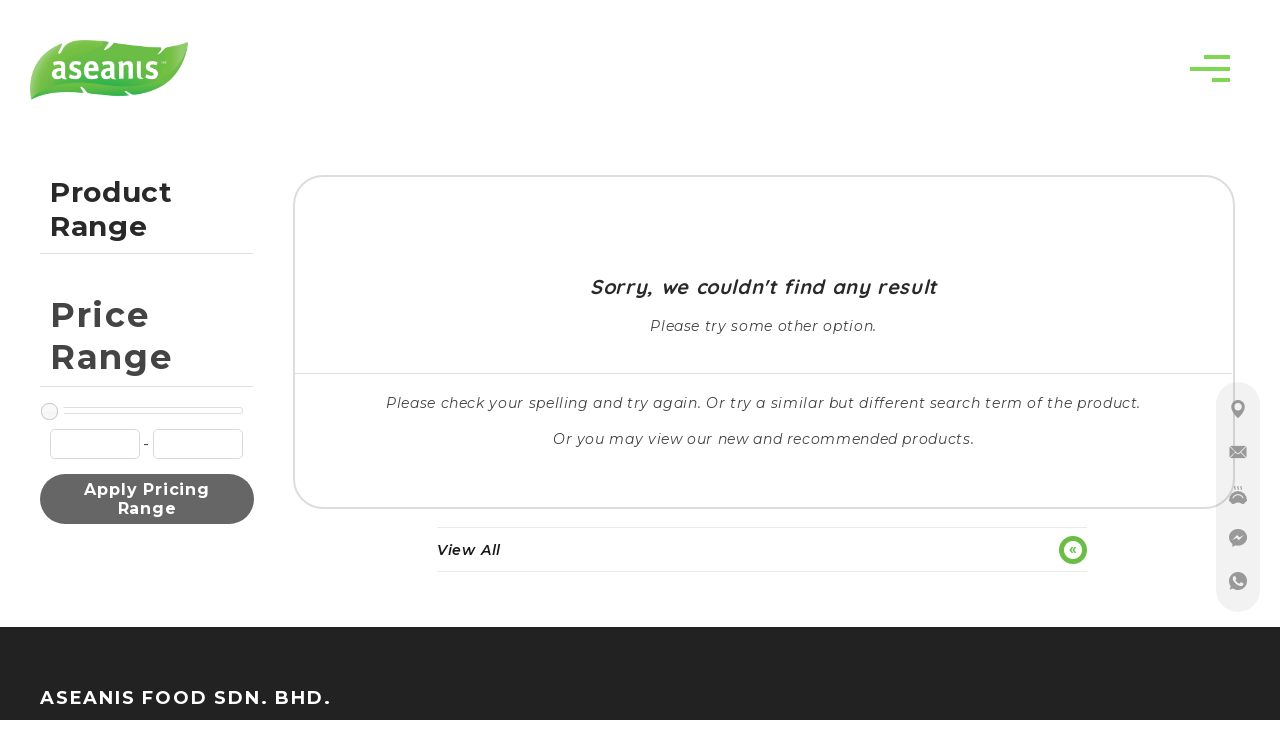

--- FILE ---
content_type: text/html; charset=utf-8
request_url: https://www.aseanis.com/usr/product.aspx?pgid=5&grpid=15&grpingid=1
body_size: 15652
content:

<!DOCTYPE html PUBLIC "-//W3C//DTD XHTML 1.0 Transitional//EN" "https://www.w3.org/TR/xhtml1/DTD/xhtml1-transitional.dtd">
<html xmlns="https://www.w3.org/1999/xhtml">
<head><title>
	Aseanis Food Aseanis Food
</title>

        <link type="text/css" href="/css/public.css?v=1.0" rel="Stylesheet" />
        <link type="text/css" href="/css/common.css" rel="Stylesheet" />
        <link type="text/css" href="/css/ui-lightness/jquery-ui-1.8.7.custom.css" rel="Stylesheet" />
        <link type="text/css" href="/css/thickbox.css" rel="Stylesheet" />
        <link type="text/css" href="/css/orangebox.css" rel="Stylesheet" />
        <link type="text/css" href="/css/fancybox/jquery.fancybox.css?v=1.0" rel="Stylesheet" />
        <link type="text/css" href="/css/font-awesome/font-awesome.min.css" rel="stylesheet" />      
        <link type="text/css" href="/css/sidebar.css" rel="Stylesheet" />     
        <link href='https://fonts.googleapis.com/css?family=Quicksand:400,600,700|Material+Icons|Material+Icons+Outlined' rel='stylesheet' type='text/css' />
        <script src="https://code.jquery.com/jquery-3.3.1.min.js" integrity="sha256-FgpCb/KJQlLNfOu91ta32o/NMZxltwRo8QtmkMRdAu8=" crossorigin="anonymous"></script>        
        
        <script src="/js/jquery-ui.min.js" type="text/javascript"></script>
        <script src="/js/config.js" type="text/javascript"></script>        
        <script src="/js/jquery.cycle.all.min.js" type="text/javascript"></script>        
        <script src="/js/thickbox.js" type="text/javascript"></script>
        <script src="/js/thickbox_init.js" type="text/javascript"></script>
        <script src="/js/add2cart.js" type="text/javascript"></script>
        <script src="/js/orangebox.min.js" type="text/javascript"></script>
        <script src="/js/fancybox/jquery.fancybox.js" type="text/javascript"></script>
        <script src="/js/common.js?v=2024" type="text/javascript"></script>        
        <script src="/js/lazysizes.min.js" type="text/javascript"></script>
        <script src="/js/supersized.3.2.6.min.js?v=2020" type="text/javascript"></script>
        <script src="/js/supersized-shuttle.js" type="text/javascript"></script>
        <meta name="viewport" content="width=1300px, maximum-scale=1.0" />
        <meta property="og:image:width" content="450" />
        <meta property="og:image:height" content="300" />

        <script type="text/javascript">
            //back to top button
            $(document).ready(function () {
                $("#pnlBackToTopContainer").hide();

                $(window).scroll(function () {
                    if ($(this).scrollTop() > 35) {
                        $("#pnlBackToTopContainer").fadeIn();
                    } else {
                        $("#pnlBackToTopContainer").fadeOut();
                    }
                });
            });

            function goTop() {
                $('html,body').animate({ scrollTop: 0 }, 1700, 'easeInOutExpo');
                return false;
            }
            //end back to top button
            $(function () {
                var sideMenu = "1";
                if (sideMenu == "1") {
                    $(".sidebar-nav-toggle").click(function (e) {
                        $("body").toggleClass("open");

                        //$('html').one('click', function (e) {
                        //    $('body').removeClass("open");
                        //});
                        e.stopPropagation();
                    });
                    //$('.sidebar-nav').click(function (e) {
                    //    e.stopPropagation();
                    //});
                } else {
                    $("link[href*='/css/sidebar.css']").attr("disabled", "disabled");
                    $("#pnlSideMenu").hide();
                }
            });
        
        var prodFb = parseInt("0")||0;
        function prodDetailsPage() {
            var prodId = "0";
            
            if (prodId != "0") {
                $("#pnlMiddleCtnSubLeft").hide();
                $("#pnlMiddleCtnRight").css("width", "100%");
            }
        }

            function resizeMastheadSlideShow() {
                $(".divMainCtnTopMiddleBtmFull").css("width", "100%");
                $(".divBreadCrumbContainer").css("width", "100%");
                if ($(window).width() <= 980) {
                    $(".divMainCtnTopMiddleBtm").css("width", "100%");
                    $(".divMainContainerTop").css("width", "100%");
                    $(".divTopMastheadContainer").css("width", "100%");
                    $(".divBreadCrumb").css("width", "100%");
                    if (prodFb == 0) {
                        $(".divMiddleCtnSubFull").css("width", "100%");
                        $(".divMiddleCtnSubRight").css("width", "75%");
                    }                                        
                }
                else {
                    $(".divMainCtnTopMiddleBtm").css("width", "1200px");
                    $(".divMainContainerTop").css("width", "1200px");
                    $(".divTopMastheadContainer").css("width", "1200px");
                    $(".divBreadCrumb").css("width", "1200px");
                    if (prodFb == 0) {
                        $(".divMiddleCtnSubFull").css("width", "1200px");
                        $(".divMiddleCtnSubRight").css("width", "900px");
                    }
                } 

                var intContactUs = "0";
                if (intContactUs == "1") { $(".divFullWidthContent").append($(".pnlContactCMS")); }        

                var divTopMenuFloat = $(".divTopMenuFloat").css("content");
                if (divTopMenuFloat == '"1"') {
                    $("#pnlMainContainer").css("position", "fixed");
                    $("#pnlTopMasthead").addClass("floatClass");
                    $(window).scroll(function () {
                        if ($(this).scrollTop() > 35) {
                            $("#pnlMainContainer").addClass("scrolled");
                        } else {
                            $("#pnlMainContainer").removeClass("scrolled");
                        }
                    });
                }
            }

            $(document).ready(function () {
                resizeMastheadSlideShow();
                prodDetailsPage();
                var templateActive = "1";
                if (templateActive == "1") {
                    pnlTemplateDivItem();
                }
                setTimeout(delayFooter, 500);
            });
            $(window).resize(function () {
                resizeMastheadSlideShow();
                prodDetailsPage();
            });
            function delayFooter() {
                $("#main").css("opacity",1);
                $("#supersized").css("opacity",1);
            }
    </script>
    <link href='/css/PNotify/pnotify.custom.css' type='text/css' rel='Stylesheet' /><script src='/js/PNotify/pnotify.custom.js' type='text/javascript' ></script><script src='/js/PNotify/pnotify.function.js' type='text/javascript' ></script><link href='/css/productgroup.css?v=202601191838' type='text/css' rel='Stylesheet' /><link href='/css/productgroup.css' type='text/css' rel='Stylesheet' /><link id="Icon" href="/data/admctrlpnl/1744184267_faviconlogo.png" rel="shortcut icon" /><link href='/css/language.css' rel='Stylesheet' type='text/css' /><link href='/css/topMenu.css' rel='Stylesheet' type='text/css' /><link href='/css/topMenu.css' rel='Stylesheet' type='text/css' /><link id="Masthead" rel="stylesheet" type="text/css" /><meta name='keywords' content='Aseanis Food' /><meta name='description' content='Aseanis Food' /></head>
<body id="BodyID" class="bodyPage">
    <form method="post" action="./product.aspx?pgid=5&amp;grpid=15&amp;grpingid=1" id="form1">
<div class="aspNetHidden">
<input type="hidden" name="__EVENTTARGET" id="__EVENTTARGET" value="" />
<input type="hidden" name="__EVENTARGUMENT" id="__EVENTARGUMENT" value="" />
<input type="hidden" name="__VIEWSTATE" id="__VIEWSTATE" value="" />
</div>

<script type="text/javascript">
//<![CDATA[
var theForm = document.forms['form1'];
if (!theForm) {
    theForm = document.form1;
}
function __doPostBack(eventTarget, eventArgument) {
    if (!theForm.onsubmit || (theForm.onsubmit() != false)) {
        theForm.__EVENTTARGET.value = eventTarget;
        theForm.__EVENTARGUMENT.value = eventArgument;
        theForm.submit();
    }
}
//]]>
</script>


<script src="/WebResource.axd?d=xNwQXHWu96IPXOUYTSWEhgnjKX5le8W_5HO1HC2twh_O58rUw_H1F6R-7Pi4XzThFhkWiI4nRSgkEw76etGCdyp7sPLa4y3-k2lLlDUGv2Y1&amp;t=638055814263990846" type="text/javascript"></script>

<!-- Google tag (gtag.js) -->
<script async src="https://www.googletagmanager.com/gtag/js?id=G-B8HSQKZ9SC"></script>
<script>
  window.dataLayer = window.dataLayer || [];
  function gtag(){dataLayer.push(arguments);}
  gtag('js', new Date());

  gtag('config', 'G-B8HSQKZ9SC');
</script>
<script src="/ScriptResource.axd?d=M0JMmRwllh40AIK-GoLvG-notxL5pT1kLdvwXeh-mR1_IPuDWsR527YJOZLiyOWxEokmSK3F5gAhdogTPqGufL6Fc-9l_SWBzYRt6SpfXznqemn9mhGKQK3KrPpWUEW3HxYKmnsIRK3JTN5L0A8aAn9gVkFunYIYADMjKbREP-A1&amp;t=ffffffffe6d5a9ac" type="text/javascript"></script>
<script src="/ScriptResource.axd?d=gTbo2rg7g3FKDHgxo0KQ2wt0LogJn6CZFEQY52xzmILnELkQetUCWbrLyp6Z9P_Nxwa7id_daiLPazJUwDG_2ON7xg8BN4r3fmxjByuOSwNzCPM-pEe1TybQk08tIlARXVFGzHIps8g60GndJQyRwJP2A0BPsU3oJy-r2Q28UnJlnd5gbwPPwGR7y9qoiR4h0&amp;t=ffffffffe6d5a9ac" type="text/javascript"></script>
        
        <input type="hidden" name="ctl00$hfVSFileName" id="hfVSFileName" value="01ffee53-73d7-4061-a1ae-faeaec1ba7a8P59Y" />
        <script type="text/javascript">
//<![CDATA[
Sys.WebForms.PageRequestManager._initialize('ctl00$scriptmanager1', 'form1', ['tctl00$ucUsrGroup$uppnlCat','ucUsrGroup_uppnlCat','tctl00$cphContent$ucUsrProductGroup$uplNewRecProd','cphContent_ucUsrProductGroup_uplNewRecProd','tctl00$cphContent$ucUsrProductGroup$upnlProdGroup','cphContent_ucUsrProductGroup_upnlProdGroup','tctl00$cphContent$ucUsrProductGroup$uplRecentlyViewProd','cphContent_ucUsrProductGroup_uplRecentlyViewProd'], [], [], 90, 'ctl00');
//]]>
</script>

        

        
        <div id="wrap">
            <div id="main">
                 <div class="divTopMenuFloat"></div>
                 <link href="/data/layout/animation.css" rel="stylesheet" type="text/css" />
<link href="/data/layout/floatMenu.css" rel="stylesheet" type="text/css" />
<link href="/data/layout/oneforall.css" rel="stylesheet" type="text/css" />
<link href="https://fonts.googleapis.com" rel="preconnect" />
<link crossorigin="" href="https://fonts.gstatic.com" rel="preconnect" />
<link href="https://fonts.googleapis.com/css2?family=Montserrat:ital,wght@0,100..900;1,100..900&amp;display=swap" rel="stylesheet" />
<link href="https://cdn.jsdelivr.net/npm/swiper@9/swiper-bundle.min.css" rel="stylesheet" />
<script src="https://cdn.jsdelivr.net/npm/swiper@9/swiper-bundle.min.js">
</script>
<script src="//cdnjs.cloudflare.com/ajax/libs/ScrollMagic/2.0.7/ScrollMagic.min.js">
</script>
<script src="//cdnjs.cloudflare.com/ajax/libs/ScrollMagic/2.0.7/plugins/debug.addIndicators.min.js">
</script>
<script type="text/javascript">
  $(window).scroll(function(){
    if ($(this).scrollTop() > 35){
      $(".divMenuFloat").addClass("scrolled");
      $(".divTopMastheadContainer").addClass("scrolled");
    }else{
      $(".divMenuFloat").removeClass("scrolled");
      $(".divTopMastheadContainer").removeClass("scrolled");
    }
  });
  $(document).ready(function(){
    homeMastheadAutoFit();
    //$(".txtSearch").attr("placeholder", "Search");
    //document.getElementById("ucUsrLanguage_rptLanguage_hypLink_0").textContent="EN";
    //document.getElementById("ucUsrLanguage_rptLanguage_hypLink_1").textContent="CN";
  });
  $(window).resize(function () {
    homeMastheadAutoFit();
  });
  function homeMastheadAutoFit(){
    //$("#supersized").css("height",100+"%");
    $(".bodyPage1 #supersized").css("height",100+"%");
    setTimeout(function(){
      var imgheight = $("#supersized img").height();
      if(imgheight > 0){
        $(".bodyPage1 .divMastheadBackgroundContainer").css("height",(imgheight - 140)+"px");
        $(".bodyPage1 #supersized").css("height",(imgheight)+"px");
        $(".bodyPage .divMastheadBackgroundContainer").css("height",(imgheight - 140)+"px");
        $(".bodyPage #supersized").css("height",(imgheight)+"px");
      }
      else{
        homeMastheadAutoFit();
      }
    },500);
    if(window.location.href.indexOf("/contactus.aspx") > -1 || window.location.href.indexOf("/cont/") > -1) {
      $(".divMainCtnTopMiddleBtmFull").addClass("isEnquiry");
      $(".bodyPage").addClass("isEnquiry");
    }
    if(window.location.href.indexOf("/gallery.aspx") > -1 || window.location.href.indexOf("/gal/") > -1) {
      $(".divMainCtnTopMiddleBtmFull").addClass("isGal");
    }
    if(window.location.href.indexOf("/product.aspx") > -1 || window.location.href.indexOf("/prod/") > -1 || window.location.href.indexOf("/cart") > -1) {
      $(".divMainCtnTopMiddleBtmFull").addClass("isProd");
    }
    if(window.location.href.indexOf("/career.aspx") > -1 || window.location.href.indexOf("/job/") > -1) {
      $(".divMainCtnTopMiddleBtmFull").addClass("isCareer");
    }
    if(window.location.href.indexOf("/faq.aspx") > -1 || window.location.href.indexOf("/faq/") > -1) {
      $(".divMainCtnTopMiddleBtmFull").addClass("isFAQ");
    }
    //remove white space when no background
    if($("ul#supersized").has("li").length == 0) {
      $("#supersized").hide();
    }
  }
</script>
<div>
  <div class="divMenuFloat">
    <div style="width:100%;margin: auto;">
      <div class="topMenuSplitter">
        <div class="topMenuSplitterInner">
          <div style="display: flex;align-items: center;justify-content: center;">
            <div><div class='pnlTemplateDivItem' data_Name='divLogo'></div>
            </div>
          </div>
          <div style="flex:1;padding: 0 20px 0;">
            <div><div class='pnlTemplateDivItem' data_Name='divSidrMenu'></div>
            </div>
          </div>
        </div>
      </div>
    </div>
  </div>
  <div>
    <div style="position:relative;"><div class='pnlTemplateDivItem' data_Name='divMasthead'></div>
    </div>
  </div>
  <div class="category_moveSection">
    <div style="width:100%;margin:auto;"><div class='pnlTemplateDivItem' data_Name='divContent'></div>
    </div>
    <div style="width:100%;margin:auto;"><div class='pnlTemplateDivItem' data_Name='divBanner2'></div>
    </div>
  </div>
  <div class="divBottomBannerContainer divMainFooterOutter" style="background:#222;">
    <div style="width:100%;margin:auto;justify-content:center;">
      <div style="width:100%;margin:auto;"><div class='pnlTemplateDivItem' data_Name='divBanner'></div>
      </div>
    </div>
    <div style="width:100%;margin:auto;justify-content:center;border-top:1px solid #333;">
      <div style="width:100%;margin:auto;display: flex;justify-content:center;padding:25px 0;height:100px;box-sizing:border-box;">
        <div style="width:1200px;margin:auto;align-items: center;">
          <div style="flex: 1;display:flex;width: 100%;">
            <div style="flex:1;"><div class='pnlTemplateDivItem' data_Name='divWebteqCopyRight'></div><div class='pnlTemplateDivItem' data_Name='divSSMno'></div>
            </div>
            <div style=""><div class='pnlTemplateDivItem' data_Name='divBanner3'></div>
            </div>
          </div>
        </div>
      </div>
    </div>
  </div>
</div>

                <div id="pnlBackToTopContainer" class="divBackToTopContainer">
	
                        <a id="hypBackToTop" title="Back to Top" class="hypBackToTop" onclick="goTop();"></a>
                    
</div>
                <div id="pnlMainContainer" class="divMainContainer divNoTemplate">
	                    
                    <div class="bluredBackground"></div>
                    <div id="pnlMainTop" class="divMainTop">
		
                        <div id="pnlTop" class="topPanel">
			
                            <div id="pnlTopBigRightTop" class="divTopBigRightTop">
				
                                        <div id="pnlTopQuickLink" class="divTopQuickLink">
					
                                            

<script type="text/javascript">
    $(function () {
        //  Search Site
        
        // End Search Site
    });
</script>

<div id="ucUsrQuickLinks_pnlQuickLinksInner" class="divQuickLinksInner divFlex divRelative divPaddingTopBottom_5">
						
    <div class="divQuickContactEmail divFlex">
        
        
    </div>
    <div class="divSocialMedia" style="position:absolute;right:0px;">
        
            
                          
        
    </div>
    <div id="google_translate_element" style="display: inline-block; float: right; padding-right: 10px;"></div>

					</div>



                                        
				</div>
                                        
                                    
			</div>
                            <div id="pnlMainContainerTop" class="divMainContainerTop">
				
                                <div id="pnlTopBigLeft" class="divTopBigLeft">
					
                                    <div id="ucUsrLogo_pnlLogo" class="divLogo">
						
    <a id="ucUsrLogo_hypLogo" title="Aseanis" href="/home"><img id="ucUsrLogo_imgLogo" title="Aseanis" class="imgLogo" src="/data/admctrlpnl/1744184267_toppanellogo.png" alt="Aseanis" style="border-width:0px;height:195px;width:512px;" /></a>

					</div>

                                
				</div>
                                <div id="pnlTopBigMiddle" class="divTopBigMiddle">
					
                                    
                                    
                                    
                                
				</div>
                                <div id="pnlTopBigRight" class="divTopBigRight">
					
                                    <div id="pnlTopBigRightBottom" class="divTopBigRightBottom">
						
                                         <div id="pnlLoginRegCart" class="divLoginRegCart">
							
                                            

<script type="text/javascript">
     $(document).ready(function() {
         $("#ucUsrLoginLinks_pnlLoginDetailsForm").hide();

         $("#hypHideShow").click(function(e) {
             e.preventDefault();
             $("#ucUsrLoginLinks_pnlLoginDetailsForm").toggle();
         });
         $("#ucUsrLoginLinks_pnlLoginDetailsForm").mouseup(function() {
             return false;
         });
         $(document).mouseup(function(e) {
             if ($(e.target).parent("a#hypHideShow").length == 0) {
                 $("#ucUsrLoginLinks_pnlLoginDetailsForm").hide();
             }
         });

         
         
     });
 </script>
    
                                            

                                            
                                        
						</div>    
                                    
					</div>
                                
				</div>
                            
			</div>
                            <div class="divMisTopMenuHeader">
                                <div class="divMisTopMenu">
				
                                    <div class="divTopMenu divMenu2">
					
                                            
                                         
				</div>
                                
			</div>
                            </div>
                            <div id="pnlTopContainerBottomOutterFull" class="divTopContainerBottomOutterFull">
				
                                <div id="pnlTopContainerBottomOutter" class="divTopContainerBottomOutter">
					
                                    <div id="pnlTopMenu" class="divTopMenu divMenu">
						
                                                                                
                                    
					</div>
                                
				</div>
                            
			</div>
                                                        
                            <div id="pnlSideMenu" class="divSidrMenu divSidebar" style="width: 100%; margin: auto;position: relative;">
				
                                <a>
                                    <div id="pnlToggle" class="sidebar-nav-toggle">
					
                                        <div>
                                            <span></span>
                                            <span></span>
                                            <span></span>
                                        </div>
                                    
				</div>
                                </a>
                                <div class="sidebar-nav">
                                    <div class="sidebar-header"></div>
                                    <div class="sidebar-body">
                                        <div class="sidebar-list">
                                            <div id="ucUsrSideMenuNav_pnlSideMenu" class="divSideMenu">
					   
    <div id="ucUsrSideMenuNav_pnlTopMenuContainer" class="divTopMenuContainer divMenuSeperator">
						                                                                                        
        <div id="ucUsrSideMenuNav_ucUsrTopMenu_pnlTopMenu" class="divTopMenu divMobile">
							
    <div id="ucUsrSideMenuNav_ucUsrTopMenu_pnlTopMenuItems" class="divTopMenuItems">
								
        <ul class="ulTopMenu folded">
                <li id="ucUsrSideMenuNav_ucUsrTopMenu_rptItems_liTopMenu_0">
                    <div id="ucUsrSideMenuNav_ucUsrTopMenu_rptItems_pnlTopMenuItem_0" class="divTopMenuItem">
									
                        <a id="ucUsrSideMenuNav_ucUsrTopMenu_rptItems_hypMenu_0" title="Home" class="hypTopMenu topMenuItem" href="/home"><span class="spnHypMenuText">Home</span></a>
                        
                         <div id="ucUsrSideMenuNav_ucUsrTopMenu_rptItems_pnlSubMenu_0" class="divSubMenu divTopMenuSub">
										
                            
                        
									</div>
                    
								</div>
                 </li>
            
                <li id="ucUsrSideMenuNav_ucUsrTopMenu_rptItems_liTopMenu_1">
                    <div id="ucUsrSideMenuNav_ucUsrTopMenu_rptItems_pnlTopMenuItem_1" class="divTopMenuItem">
									
                        <a id="ucUsrSideMenuNav_ucUsrTopMenu_rptItems_hypMenu_1" title="About" class="hypTopMenu topMenuItem" href="/about"><span class="spnHypMenuText">About</span></a>
                        
                         <div id="ucUsrSideMenuNav_ucUsrTopMenu_rptItems_pnlSubMenu_1" class="divSubMenu divTopMenuSub">
										
                            
                        
									</div>
                    
								</div>
                 </li>
            
                <li id="ucUsrSideMenuNav_ucUsrTopMenu_rptItems_liTopMenu_2">
                    <div id="ucUsrSideMenuNav_ucUsrTopMenu_rptItems_pnlTopMenuItem_2" class="divTopMenuItem">
									
                        <a id="ucUsrSideMenuNav_ucUsrTopMenu_rptItems_hypMenu_2" title="Accreditations" class="hypTopMenu topMenuItem" href="/accreditations"><span class="spnHypMenuText">Accreditations</span></a>
                        
                         <div id="ucUsrSideMenuNav_ucUsrTopMenu_rptItems_pnlSubMenu_2" class="divSubMenu divTopMenuSub">
										
                            
                        
									</div>
                    
								</div>
                 </li>
            
                <li id="ucUsrSideMenuNav_ucUsrTopMenu_rptItems_liTopMenu_3">
                    <div id="ucUsrSideMenuNav_ucUsrTopMenu_rptItems_pnlTopMenuItem_3" class="divTopMenuItem">
									
                        <a id="ucUsrSideMenuNav_ucUsrTopMenu_rptItems_hypMenu_3" title="Why Us" class="hypTopMenu topMenuItem topMenuItemSel" href="/why-us"><span class="spnHypMenuText">Why Us</span></a>
                        
                         <div id="ucUsrSideMenuNav_ucUsrTopMenu_rptItems_pnlSubMenu_3" class="divSubMenu divTopMenuSub">
										
                            
                        
									</div>
                    
								</div>
                 </li>
            
                <li id="ucUsrSideMenuNav_ucUsrTopMenu_rptItems_liTopMenu_4">
                    <div id="ucUsrSideMenuNav_ucUsrTopMenu_rptItems_pnlTopMenuItem_4" class="divTopMenuItem">
									
                        <a id="ucUsrSideMenuNav_ucUsrTopMenu_rptItems_hypMenu_4" title="Products" class="hypTopMenuNoLink hypTopMenu topMenuItem" style="cursor:default;"><span class="spnHypMenuText">Products</span></a>
                        <div id="ucUsrSideMenuNav_ucUsrTopMenu_rptItems_pnlShowMenuIcon_4" class="pnlShowMenuIcon">
										
                               <i class="material-icons matAdd"></i>
                               <i class="material-icons matMin"></i>
                         
									</div>
                         <div id="ucUsrSideMenuNav_ucUsrTopMenu_rptItems_pnlSubMenu_4" class="divSubMenu divTopMenuSub">
										
                            
                                    <ul id="ulSubMenu" class="ulSubMenu">
                                
                                    <li id="ucUsrSideMenuNav_ucUsrTopMenu_rptItems_rptSubMenu_4_liSubMenu_0">
                                        <div id="ucUsrSideMenuNav_ucUsrTopMenu_rptItems_rptSubMenu_4_pnlTopMenuSubItem_0" class="divTopMenuSubItem" style="position:relative;">
											
                                            <a id="ucUsrSideMenuNav_ucUsrTopMenu_rptItems_rptSubMenu_4_hypSubMenu_0" title="Spring Roll Pastry Range" class="hypTopSubMenu" href="/spring-roll-pastry-range">Spring Roll Pastry Range</a>
                                            
                                            <div id="ucUsrSideMenuNav_ucUsrTopMenu_rptItems_rptSubMenu_4_pnlSubMenuLv2_0" class="divSubMenu divSubMenuLv2">
												
                                                
                                            
											</div>
                                        
										</div>
                                    </li>
                                
                                    <li id="ucUsrSideMenuNav_ucUsrTopMenu_rptItems_rptSubMenu_4_liSubMenu_1">
                                        <div id="ucUsrSideMenuNav_ucUsrTopMenu_rptItems_rptSubMenu_4_pnlTopMenuSubItem_1" class="divTopMenuSubItem" style="position:relative;">
											
                                            <a id="ucUsrSideMenuNav_ucUsrTopMenu_rptItems_rptSubMenu_4_hypSubMenu_1" title="Puffs &amp; Pies" class="hypTopSubMenu" href="/puffs-pies">Puffs & Pies</a>
                                            
                                            <div id="ucUsrSideMenuNav_ucUsrTopMenu_rptItems_rptSubMenu_4_pnlSubMenuLv2_1" class="divSubMenu divSubMenuLv2">
												
                                                
                                            
											</div>
                                        
										</div>
                                    </li>
                                
                                    <li id="ucUsrSideMenuNav_ucUsrTopMenu_rptItems_rptSubMenu_4_liSubMenu_2">
                                        <div id="ucUsrSideMenuNav_ucUsrTopMenu_rptItems_rptSubMenu_4_pnlTopMenuSubItem_2" class="divTopMenuSubItem" style="position:relative;">
											
                                            <a id="ucUsrSideMenuNav_ucUsrTopMenu_rptItems_rptSubMenu_4_hypSubMenu_2" title="Bakery &amp; Fillings" class="hypTopSubMenu" href="/bakery-fillings">Bakery & Fillings</a>
                                            
                                            <div id="ucUsrSideMenuNav_ucUsrTopMenu_rptItems_rptSubMenu_4_pnlSubMenuLv2_2" class="divSubMenu divSubMenuLv2">
												
                                                
                                            
											</div>
                                        
										</div>
                                    </li>
                                
                                    <li id="ucUsrSideMenuNav_ucUsrTopMenu_rptItems_rptSubMenu_4_liSubMenu_3">
                                        <div id="ucUsrSideMenuNav_ucUsrTopMenu_rptItems_rptSubMenu_4_pnlTopMenuSubItem_3" class="divTopMenuSubItem" style="position:relative;">
											
                                            <a id="ucUsrSideMenuNav_ucUsrTopMenu_rptItems_rptSubMenu_4_hypSubMenu_3" title="Golden Balls" class="hypTopSubMenu" href="/golden-balls">Golden Balls</a>
                                            
                                            <div id="ucUsrSideMenuNav_ucUsrTopMenu_rptItems_rptSubMenu_4_pnlSubMenuLv2_3" class="divSubMenu divSubMenuLv2">
												
                                                
                                            
											</div>
                                        
										</div>
                                    </li>
                                
                                    <li id="ucUsrSideMenuNav_ucUsrTopMenu_rptItems_rptSubMenu_4_liSubMenu_4">
                                        <div id="ucUsrSideMenuNav_ucUsrTopMenu_rptItems_rptSubMenu_4_pnlTopMenuSubItem_4" class="divTopMenuSubItem" style="position:relative;">
											
                                            <a id="ucUsrSideMenuNav_ucUsrTopMenu_rptItems_rptSubMenu_4_hypSubMenu_4" title="Fritters" class="hypTopSubMenu" href="/fritters">Fritters</a>
                                            
                                            <div id="ucUsrSideMenuNav_ucUsrTopMenu_rptItems_rptSubMenu_4_pnlSubMenuLv2_4" class="divSubMenu divSubMenuLv2">
												
                                                
                                            
											</div>
                                        
										</div>
                                    </li>
                                
                                    <li id="ucUsrSideMenuNav_ucUsrTopMenu_rptItems_rptSubMenu_4_liSubMenu_5">
                                        <div id="ucUsrSideMenuNav_ucUsrTopMenu_rptItems_rptSubMenu_4_pnlTopMenuSubItem_5" class="divTopMenuSubItem" style="position:relative;">
											
                                            <a id="ucUsrSideMenuNav_ucUsrTopMenu_rptItems_rptSubMenu_4_hypSubMenu_5" title="Buns &amp; Dim Sum" class="hypTopSubMenu" href="/buns-dim-sum">Buns & Dim Sum</a>
                                            
                                            <div id="ucUsrSideMenuNav_ucUsrTopMenu_rptItems_rptSubMenu_4_pnlSubMenuLv2_5" class="divSubMenu divSubMenuLv2">
												
                                                
                                            
											</div>
                                        
										</div>
                                    </li>
                                
                                    <li id="ucUsrSideMenuNav_ucUsrTopMenu_rptItems_rptSubMenu_4_liSubMenu_6">
                                        <div id="ucUsrSideMenuNav_ucUsrTopMenu_rptItems_rptSubMenu_4_pnlTopMenuSubItem_6" class="divTopMenuSubItem" style="position:relative;">
											
                                            <a id="ucUsrSideMenuNav_ucUsrTopMenu_rptItems_rptSubMenu_4_hypSubMenu_6" title="Ready-To-Eat Meals" class="hypTopSubMenu" href="/ready-to-eat-meals">Ready-To-Eat Meals</a>
                                            
                                            <div id="ucUsrSideMenuNav_ucUsrTopMenu_rptItems_rptSubMenu_4_pnlSubMenuLv2_6" class="divSubMenu divSubMenuLv2">
												
                                                
                                            
											</div>
                                        
										</div>
                                    </li>
                                
                                    </ul>
                                
                        
									</div>
                    
								</div>
                 </li>
            
                <li id="ucUsrSideMenuNav_ucUsrTopMenu_rptItems_liTopMenu_5">
                    <div id="ucUsrSideMenuNav_ucUsrTopMenu_rptItems_pnlTopMenuItem_5" class="divTopMenuItem">
									
                        <a id="ucUsrSideMenuNav_ucUsrTopMenu_rptItems_hypMenu_5" title="Services" class="hypTopMenu topMenuItem" href="/services"><span class="spnHypMenuText">Services</span></a>
                        
                         <div id="ucUsrSideMenuNav_ucUsrTopMenu_rptItems_pnlSubMenu_5" class="divSubMenu divTopMenuSub">
										
                            
                        
									</div>
                    
								</div>
                 </li>
            
                <li id="ucUsrSideMenuNav_ucUsrTopMenu_rptItems_liTopMenu_6">
                    <div id="ucUsrSideMenuNav_ucUsrTopMenu_rptItems_pnlTopMenuItem_6" class="divTopMenuItem">
									
                        <a id="ucUsrSideMenuNav_ucUsrTopMenu_rptItems_hypMenu_6" title="Distribution" class="hypTopMenu topMenuItem" href="/distribution"><span class="spnHypMenuText">Distribution</span></a>
                        
                         <div id="ucUsrSideMenuNav_ucUsrTopMenu_rptItems_pnlSubMenu_6" class="divSubMenu divTopMenuSub">
										
                            
                        
									</div>
                    
								</div>
                 </li>
            
                <li id="ucUsrSideMenuNav_ucUsrTopMenu_rptItems_liTopMenu_7">
                    <div id="ucUsrSideMenuNav_ucUsrTopMenu_rptItems_pnlTopMenuItem_7" class="divTopMenuItem">
									
                        <a id="ucUsrSideMenuNav_ucUsrTopMenu_rptItems_hypMenu_7" title="News &amp; Events" class="hypTopMenu topMenuItem" href="/gal/news-events"><span class="spnHypMenuText">News & Events</span></a>
                        
                         <div id="ucUsrSideMenuNav_ucUsrTopMenu_rptItems_pnlSubMenu_7" class="divSubMenu divTopMenuSub">
										
                            
                        
									</div>
                    
								</div>
                 </li>
            
                <li id="ucUsrSideMenuNav_ucUsrTopMenu_rptItems_liTopMenu_8">
                    <div id="ucUsrSideMenuNav_ucUsrTopMenu_rptItems_pnlTopMenuItem_8" class="divTopMenuItem">
									
                        <a id="ucUsrSideMenuNav_ucUsrTopMenu_rptItems_hypMenu_8" title="Career" class="hypTopMenu topMenuItem" href="/career"><span class="spnHypMenuText">Career</span></a>
                        
                         <div id="ucUsrSideMenuNav_ucUsrTopMenu_rptItems_pnlSubMenu_8" class="divSubMenu divTopMenuSub">
										
                            
                        
									</div>
                    
								</div>
                 </li>
            
                <li id="ucUsrSideMenuNav_ucUsrTopMenu_rptItems_liTopMenu_9">
                    <div id="ucUsrSideMenuNav_ucUsrTopMenu_rptItems_pnlTopMenuItem_9" class="divTopMenuItem">
									
                        <a id="ucUsrSideMenuNav_ucUsrTopMenu_rptItems_hypMenu_9" title="Contact Us" class="hypTopMenu topMenuItem" href="/cont/contact-us"><span class="spnHypMenuText">Contact Us</span></a>
                        
                         <div id="ucUsrSideMenuNav_ucUsrTopMenu_rptItems_pnlSubMenu_9" class="divSubMenu divTopMenuSub">
										
                            
                        
									</div>
                    
								</div>
                 </li>
            
    
							</div>

						</div>
<script type="text/javascript">
    function toggleMenuShow() {
        //$(".matMin").hide();
        //$(".divMobile .divSubMenuLv2").hide();
        //$(".divMobile .divTopMenuSub").hide();               
        ////1st level open sub menu
        //$(".pnlShowMenuIcon").each(function () {
        //    $(this).off("click").on("click", function () {
        //        $(this).siblings(".hypTopMenu").addClass("topMenuItemMobileSel");
        //        if ($(this).siblings(".hypTopMenu").hasClass("topMenuItemMobileSel") || $(this).siblings(".hypTopMenu").hasClass("menuLevelSel")) {
        //            $(this).find(".matAdd").addClass("FirstLevelSelColor");
        //        }
        //        else {
        //            $(this).find(".matAdd").removeClass("FirstLevelSelColor");
        //        }
        //    }); 
        //});
        //$(".hypTopMenu").each(function () {
        //    $(this).on("click", function () {
        //        $(this).toggleClass("topMenuItemMobileSel");
        //        if ($(this).hasClass("topMenuItemMobileSel") || $(this).siblings(".hypTopMenu").hasClass("menuLevelSel")) {
        //            $(this).siblings(".pnlShowMenuIcon").find(".matAdd").addClass("FirstLevelSelColor");                    
        //        }
        //        else {
        //            $(this).siblings(".pnlShowMenuIcon").find(".matAdd").removeClass("FirstLevelSelColor");
        //        }
        //    });
        //});

        ////1st level selected.Set 2nd level menu open.
        //$(".menuLevelSel").siblings(".divTopMenuSub").show();
        //$(".topMenuItemMobileSel").each(function () {
        //    $(this).siblings(".divTopMenuSub").show();
        //    $(this).siblings(".pnlShowMenuIcon").find(".matAdd").hide();
        //    $(this).siblings(".pnlShowMenuIcon").find(".matMin").show();
        //});
        ////2nd level selected. Update parent menu css
        //$(".hypTopSubMenuSel").each(function () {
        //    $(this).siblings(".pnlShowSubMenuIcon").find(".matAdd").addClass("selColor").hide();
        //    $(this).siblings(".pnlShowSubMenuIcon").find(".matMin").show();
        //    $(this).siblings(".divSubMenuLv2").show();

        //    $(this).parents(".divTopMenuSub").siblings(".pnlShowMenuIcon").find(".matAdd").addClass("FirstLevelSelColor").hide();
        //    $(this).parents(".divTopMenuSub").siblings(".pnlShowMenuIcon").find(".matMin").show();            
        //});
        ////2nd level open sub menu
        //$(".pnlShowSubMenuIcon").each(function () {
        //    $(this).on("click", function () {
        //        $(this).siblings(".hypTopSubMenu").toggleClass("hypTopSubMenuSel");
        //        if ($(this).siblings(".hypTopSubMenu").hasClass("hypTopSubMenuSel")) {
        //            $(this).find(".matAdd").addClass("selColor");
        //        }
        //        else {
        //            $(this).find(".matAdd").removeClass("selColor");
        //        }
        //    });
        //});
        ////Open and Close
        //$(".matMin").each(function () {
        //    $(this).on("click", function () {
        //        $(this).parent().siblings(".divSubMenu").hide('slide', { direction: 'up' }, 500);
        //        $(this).siblings(".matAdd").show();
        //        $(this).hide();
        //    });
        //});
        //$(".matAdd").each(function () {
        //    $(this).on("click", function () {
        //        $(this).parent().siblings(".hypTopMenu").addClass("topMenuItemMobileSel");
        //        $(this).parent().siblings(".divSubMenu").show('slide', { direction: 'up' }, 500);
        //        $(this).siblings(".matMin").show();
        //        $(this).hide();
        //    });
        //});

        ////3rd level selected. Update parent menu css
        $(".hypTopSubMenuLv2Sel").each(function () {
            $(this).parents(".divSubMenuLv2").show();
            $(this).parents(".divSubMenuLv2").siblings(".pnlShowSubMenuIcon").find(".matAdd").hide();
            $(this).parents(".divSubMenuLv2").siblings(".pnlShowSubMenuIcon").find(".matMin").show();

            $(this).parents(".divTopMenuSub").show();
            $(this).parents(".divTopMenuSub").siblings(".hypTopMenu").addClass("topMenuItemMobileSel").addClass("menuLevelSel");
            $(this).parents(".divTopMenuSub").siblings(".pnlShowMenuIcon").find(".matAdd").hide();
            $(this).parents(".divTopMenuSub").siblings(".pnlShowMenuIcon").find(".matMin").show();
        });

        $("#sidr .pnlShowMenuIcon").each(function () {
            $(this).off("click").on("click", function () {
                var pnlShowMenuIcon = $(this);
                var matAdd = $(this).find(".matAdd");
                var matMin = $(this).find(".matMin");
                if (matAdd.is(":visible")) {
                    matMin.show();
                    matAdd.hide();
                    pnlShowMenuIcon.siblings(".divTopMenuSub").show('slide', { direction: 'up' }, 500);
                    $(this).siblings(".hypTopMenu").addClass("menuLevelSel");                    
                } else {
                    matMin.hide();
                    matAdd.show();
                    pnlShowMenuIcon.siblings(".divTopMenuSub").hide('slide', { direction: 'up' }, 500);
                    setTimeout(function () { pnlShowMenuIcon.siblings(".hypTopMenu").removeClass("menuLevelSel"); }, 600); 
                }
            });
        });
        $("#sidr .pnlShowSubMenuIcon").each(function () {
            $(this).off("click").on("click", function () {
                var pnlShowSubMenuIcon = $(this);
                var matAdd = $(this).find(".matAdd");
                var matMin = $(this).find(".matMin");
                if (matAdd.is(":visible")) {
                    matMin.show();
                    matAdd.hide();
                    pnlShowSubMenuIcon.siblings(".divSubMenuLv2").show('slide', { direction: 'up' }, 500);
                    $(this).siblings(".hypTopSubMenu").addClass("submenuLevelSel");  
                } else {
                    matMin.hide();
                    matAdd.show();
                    pnlShowSubMenuIcon.siblings(".divSubMenuLv2").hide('slide', { direction: 'up' }, 500);
                    setTimeout(function () { pnlShowSubMenuIcon.siblings(".hypTopSubMenu").removeClass("submenuLevelSel"); }, 600);
                }
            });
        });
    }
    function desktopCustomSideMenu() {
        $(".divSidebar .pnlShowMenuIcon").each(function () {
            $(this).off("click").on("click", function () {
                var pnlShowMenuIcon = $(this);

                if (pnlShowMenuIcon.hasClass("active")) {
                    setTimeout(function () {
                        pnlShowMenuIcon.parents(".divTopMenuItem").removeClass("active");
                    }, 300);
                    pnlShowMenuIcon.siblings(".divTopMenuSub").slideUp(400);
                    pnlShowMenuIcon.removeClass("active");
                } else {
                    pnlShowMenuIcon.parents(".divTopMenuItem").addClass("active");
                    pnlShowMenuIcon.siblings(".divTopMenuSub").slideDown(400);
                    pnlShowMenuIcon.addClass("active");
                }
            });

            //opened submenu when selected
            if ($(this).hasClass("pnlShowMenuIconSel")) {
                var pnlShowMenuIcon = $(this);
                pnlShowMenuIcon.parents(".divTopMenuItem").addClass("active");
                pnlShowMenuIcon.siblings(".divTopMenuSub").slideDown(400);
                pnlShowMenuIcon.addClass("active");
            }
        });
    }
    $(document).ready(function () {
        var strTopMenuType = "topMenuItem";
        toggleMenuShow();
        if (strTopMenuType == "topMenuItem") {
            desktopCustomSideMenu();
        }
    })
</script>
                          
    
					</div>
     <div class="divTopMenuContainer divMenuSeperator divMisMenuOuter">
						
        <div class="divMisMenu">
            <div id="ucUsrSideMenuNav_UsrTopMenuMis_pnlTopMenu" class="divTopMenu divMobile">
							
    <div id="ucUsrSideMenuNav_UsrTopMenuMis_pnlTopMenuItems" class="divTopMenuItems">
								
        
    
							</div>

						</div>
<script type="text/javascript">
    function toggleMenuShow() {
        //$(".matMin").hide();
        //$(".divMobile .divSubMenuLv2").hide();
        //$(".divMobile .divTopMenuSub").hide();               
        ////1st level open sub menu
        //$(".pnlShowMenuIcon").each(function () {
        //    $(this).off("click").on("click", function () {
        //        $(this).siblings(".hypTopMenu").addClass("topMenuItemMobileSel");
        //        if ($(this).siblings(".hypTopMenu").hasClass("topMenuItemMobileSel") || $(this).siblings(".hypTopMenu").hasClass("menuLevelSel")) {
        //            $(this).find(".matAdd").addClass("FirstLevelSelColor");
        //        }
        //        else {
        //            $(this).find(".matAdd").removeClass("FirstLevelSelColor");
        //        }
        //    }); 
        //});
        //$(".hypTopMenu").each(function () {
        //    $(this).on("click", function () {
        //        $(this).toggleClass("topMenuItemMobileSel");
        //        if ($(this).hasClass("topMenuItemMobileSel") || $(this).siblings(".hypTopMenu").hasClass("menuLevelSel")) {
        //            $(this).siblings(".pnlShowMenuIcon").find(".matAdd").addClass("FirstLevelSelColor");                    
        //        }
        //        else {
        //            $(this).siblings(".pnlShowMenuIcon").find(".matAdd").removeClass("FirstLevelSelColor");
        //        }
        //    });
        //});

        ////1st level selected.Set 2nd level menu open.
        //$(".menuLevelSel").siblings(".divTopMenuSub").show();
        //$(".topMenuItemMobileSel").each(function () {
        //    $(this).siblings(".divTopMenuSub").show();
        //    $(this).siblings(".pnlShowMenuIcon").find(".matAdd").hide();
        //    $(this).siblings(".pnlShowMenuIcon").find(".matMin").show();
        //});
        ////2nd level selected. Update parent menu css
        //$(".hypTopSubMenuSel").each(function () {
        //    $(this).siblings(".pnlShowSubMenuIcon").find(".matAdd").addClass("selColor").hide();
        //    $(this).siblings(".pnlShowSubMenuIcon").find(".matMin").show();
        //    $(this).siblings(".divSubMenuLv2").show();

        //    $(this).parents(".divTopMenuSub").siblings(".pnlShowMenuIcon").find(".matAdd").addClass("FirstLevelSelColor").hide();
        //    $(this).parents(".divTopMenuSub").siblings(".pnlShowMenuIcon").find(".matMin").show();            
        //});
        ////2nd level open sub menu
        //$(".pnlShowSubMenuIcon").each(function () {
        //    $(this).on("click", function () {
        //        $(this).siblings(".hypTopSubMenu").toggleClass("hypTopSubMenuSel");
        //        if ($(this).siblings(".hypTopSubMenu").hasClass("hypTopSubMenuSel")) {
        //            $(this).find(".matAdd").addClass("selColor");
        //        }
        //        else {
        //            $(this).find(".matAdd").removeClass("selColor");
        //        }
        //    });
        //});
        ////Open and Close
        //$(".matMin").each(function () {
        //    $(this).on("click", function () {
        //        $(this).parent().siblings(".divSubMenu").hide('slide', { direction: 'up' }, 500);
        //        $(this).siblings(".matAdd").show();
        //        $(this).hide();
        //    });
        //});
        //$(".matAdd").each(function () {
        //    $(this).on("click", function () {
        //        $(this).parent().siblings(".hypTopMenu").addClass("topMenuItemMobileSel");
        //        $(this).parent().siblings(".divSubMenu").show('slide', { direction: 'up' }, 500);
        //        $(this).siblings(".matMin").show();
        //        $(this).hide();
        //    });
        //});

        ////3rd level selected. Update parent menu css
        $(".hypTopSubMenuLv2Sel").each(function () {
            $(this).parents(".divSubMenuLv2").show();
            $(this).parents(".divSubMenuLv2").siblings(".pnlShowSubMenuIcon").find(".matAdd").hide();
            $(this).parents(".divSubMenuLv2").siblings(".pnlShowSubMenuIcon").find(".matMin").show();

            $(this).parents(".divTopMenuSub").show();
            $(this).parents(".divTopMenuSub").siblings(".hypTopMenu").addClass("topMenuItemMobileSel").addClass("menuLevelSel");
            $(this).parents(".divTopMenuSub").siblings(".pnlShowMenuIcon").find(".matAdd").hide();
            $(this).parents(".divTopMenuSub").siblings(".pnlShowMenuIcon").find(".matMin").show();
        });

        $("#sidr .pnlShowMenuIcon").each(function () {
            $(this).off("click").on("click", function () {
                var pnlShowMenuIcon = $(this);
                var matAdd = $(this).find(".matAdd");
                var matMin = $(this).find(".matMin");
                if (matAdd.is(":visible")) {
                    matMin.show();
                    matAdd.hide();
                    pnlShowMenuIcon.siblings(".divTopMenuSub").show('slide', { direction: 'up' }, 500);
                    $(this).siblings(".hypTopMenu").addClass("menuLevelSel");                    
                } else {
                    matMin.hide();
                    matAdd.show();
                    pnlShowMenuIcon.siblings(".divTopMenuSub").hide('slide', { direction: 'up' }, 500);
                    setTimeout(function () { pnlShowMenuIcon.siblings(".hypTopMenu").removeClass("menuLevelSel"); }, 600); 
                }
            });
        });
        $("#sidr .pnlShowSubMenuIcon").each(function () {
            $(this).off("click").on("click", function () {
                var pnlShowSubMenuIcon = $(this);
                var matAdd = $(this).find(".matAdd");
                var matMin = $(this).find(".matMin");
                if (matAdd.is(":visible")) {
                    matMin.show();
                    matAdd.hide();
                    pnlShowSubMenuIcon.siblings(".divSubMenuLv2").show('slide', { direction: 'up' }, 500);
                    $(this).siblings(".hypTopSubMenu").addClass("submenuLevelSel");  
                } else {
                    matMin.hide();
                    matAdd.show();
                    pnlShowSubMenuIcon.siblings(".divSubMenuLv2").hide('slide', { direction: 'up' }, 500);
                    setTimeout(function () { pnlShowSubMenuIcon.siblings(".hypTopSubMenu").removeClass("submenuLevelSel"); }, 600);
                }
            });
        });
    }
    function desktopCustomSideMenu() {
        $(".divSidebar .pnlShowMenuIcon").each(function () {
            $(this).off("click").on("click", function () {
                var pnlShowMenuIcon = $(this);

                if (pnlShowMenuIcon.hasClass("active")) {
                    setTimeout(function () {
                        pnlShowMenuIcon.parents(".divTopMenuItem").removeClass("active");
                    }, 300);
                    pnlShowMenuIcon.siblings(".divTopMenuSub").slideUp(400);
                    pnlShowMenuIcon.removeClass("active");
                } else {
                    pnlShowMenuIcon.parents(".divTopMenuItem").addClass("active");
                    pnlShowMenuIcon.siblings(".divTopMenuSub").slideDown(400);
                    pnlShowMenuIcon.addClass("active");
                }
            });

            //opened submenu when selected
            if ($(this).hasClass("pnlShowMenuIconSel")) {
                var pnlShowMenuIcon = $(this);
                pnlShowMenuIcon.parents(".divTopMenuItem").addClass("active");
                pnlShowMenuIcon.siblings(".divTopMenuSub").slideDown(400);
                pnlShowMenuIcon.addClass("active");
            }
        });
    }
    $(document).ready(function () {
        var strTopMenuType = "topMenuItemFirst";
        toggleMenuShow();
        if (strTopMenuType == "topMenuItem") {
            desktopCustomSideMenu();
        }
    })
</script>
    
        </div>
        <div class="divBanner5"><div id="ucUsrSideMenuNav_ucUsrContainerBannerSocialMedia_pnlCMSContainer" class="divCMSContainerOuter">
							
    
    <div id="ucUsrSideMenuNav_ucUsrContainerBannerSocialMedia_pnlCMSContainerInner" class="divCMSContainerInner">
								
        
                <div id="ucUsrSideMenuNav_ucUsrContainerBannerSocialMedia_rptCMSContent_pnlCMSContent_0">
									
                    <div id="ucUsrSideMenuNav_ucUsrContainerBannerSocialMedia_rptCMSContent_ucUsrCMSContent_0_pnlCMSContent_0" class="divCMSContentOuter2">
										
    
    <div id="ucUsrSideMenuNav_ucUsrContainerBannerSocialMedia_rptCMSContent_ucUsrCMSContent_0_pnlCMSContentInner_0" class="divCMSContentInner">
											
        <div id="ucUsrSideMenuNav_ucUsrContainerBannerSocialMedia_rptCMSContent_ucUsrCMSContent_0_pnlCMSContentContent_0" class="divCMSContentContent">
												
            <div><style type="text/css">a.menuSocialMediaIconBg {
  width:40px;
  height:40px;
  background:#1D9F43;
  border-radius:50%;
  box-shadow:0px 5px 5px 0px rgba(0, 0, 0, 0.10) inset;
  display:flex;
  align-items:center;
  justify-content:center;
  transition:all 0.5s ease;
  }
  a.menuSocialMediaIconBg:hover {
    background:#1a8f3c;
    box-shadow:0px 5px 5px 0px rgba(0, 0, 0, 0.10) inset;
    transition:all 0.5s ease;
  }
</style>
<table border="0" cellpadding="0" cellspacing="0" class="tblMenuSocialMedia">
  <tbody>
    <tr>
      <td style="color:#6CBD45; font-size:14px; font-weight:600; letter-spacing:2.8px; text-transform:uppercase;">Follow us
      </td>
      <td style="width:20px;">&nbsp;
      </td>
      <td>
        <table border="0" cellpadding="0" cellspacing="0">
          <tbody>
            <tr>
              <td><a alt="Follow our Facebook page" href="https://www.facebook.com/aseanisfood/" rel="nofollow" target="_blank" title="Follow our Facebook page"><img alt="" src="/data/cms/images/aseanis-bottom-facebook.png" style="width: 40px;" /></a>
              </td>
              <td style="width:20px;">&nbsp;
              </td>
              <td><a alt="Follow our Instagram"  href="https://www.instagram.com/aseanisfood/" rel="nofollow" target="_blank" title="Follow our Instagram"><img alt="" src="/data/cms/images/aseanis-bottom-instagram.png" style="width: 40px;" /></a>
              </td>
            </tr>
          </tbody>
        </table>
      </td>
    </tr>
  </tbody>
</table></div>
        
											</div>
        
    
										</div>
    

									</div>
                
								</div>
            
    
							</div>
    
    

						</div>
</div>
    
					</div>

				</div>






                                        </div>
                                    </div>
                                </div>
                            
			</div>
                        
		</div>
                    
	</div>

                
</div>
                <div id="pnlTopMasthead" class="divTopMastheadSub divNoTemplate">
	
                    <div id="pnlTopMastheadContainer" class="divTopMastheadContainer divMasthead">
		
                                    
                           
<script type="text/javascript">
    $("#slidedescription").on("mouseenter", function () {
        if (!vars.is_paused) {
            api.playToggle();
        }
    });
    $("#slidedescription").on("mouseleave", function () {
        if (vars.is_paused) {
            api.playToggle();
        }
    });    
</script>


                    
	</div>
                
</div>
                <div class="divNoTemplate">
                <div id="pnlBreadCrumbContainer" class="divBreadCrumbContainer">
	
                    <div id="pnlBreadCrumb" class="divBreadCrumb">
		
                        
<div>
    <div>
			
        <a id="ucUsrBreadCrumb_hypHomepage" style="display:inline-flex;"></a>
        
        
        <a id="ucUsrBreadCrumb_hypCurrentPage"></a>
    
		</div>
</div>
                    
	</div>
                
</div>
                <div id="pnlMainCtnTopMiddleBtmFull" class="divMainCtnTopMiddleBtmFull divContent">
	
                    <div id="pnlMainCtnTopMiddleBtm" class="divMainCtnTopMiddleBtm">
		
                        <div class="pnlNewRecommendedProduct">

		</div>
                        <div class="divFullWidthContent"></div>
                        <div style="display:flex;">
                            <div id="pnlMiddleCtnSubLeft" class="divMiddleCtnSubLeft">
			
                                <div id="pnlMiddleBannerSubTop" class="divMiddleBannerSubTop">
				
                                    
<div id="divGroupSpeed"></div>
<div id="ucUsrGroup_pnlGroup" class="divGroup">
					
<div id="ucUsrGroup_uppnlCat">
						
        <div id="ucUsrGroup_uprgCat" style="display:none;">
							
                <div id="ucUsrGroup_ucUsrLoading_pnlLoading" class="divLoading">
								
    <div class="rectangle-bounce selected">
      <div class="rect1"></div>
      <div class="rect2"></div>
      <div class="rect3"></div>
      <div class="rect4"></div>
      <div class="rect5"></div>
    </div>

							</div>  

            
						</div>
        <div id="ucUsrGroup_pnlGroupOuter" class="divGroupOuter">
							
            <div class="divGroupContentSubOuter">
                <div id="ucUsrGroup_pnlGroupHeader" class="divGroupHeader">
								
                    <i id="materialIconsGroupHeaderFront" class="material-icons"></i>
                   Product Range
                    <i id="materialIconsGroupHeaderBehind" class="material-icons"></i>
                
							</div>
                <div id="ucUsrGroup_pnlGroupCat" class="divGroupCat">
								
                    
                
							</div>
                
                

                    
                <div class="divGroupViewCategory"></div>
            </div>
        
						</div>
    
					</div>

				</div>
<script type="text/javascript">    
    function groupMenu() {
        var speed = "slow";
        try { speed = $("#divGroupSpeed").css("content").split('"').join(''); } catch (err) { }

        $(".divGroupDNameSubLv4").hide();
        $(".hypGrpNameCatLv4Sel").parents(".divGroupDNameSubLv4").show();
        $(".hypGrpNameCatLv4Sel").parents(".divGroupDNameSubLv3Outer").find(".hypGrpNameCatLv3").addClass("hypGrpNameCatLv3Sel");

        $(".divGroupDNameSubLv3").hide();
        $(".hypGrpNameCatLv3Sel").parents(".divGroupDNameSubLv3").show();
        $(".hypGrpNameCatLv3Sel").parents(".divGroupDNameSubLv2Outer").find(".hypGrpNameCatLv2").addClass("hypGrpNameCatLv2Sel");

        $(".divGroupDNameSubLv2").hide();
        $(".hypGrpNameCatLv2Sel").parents(".divGroupDNameSubLv2").show();
        $(".hypGrpNameCatLv2Sel").parents(".divGroupDNameSub").find(".hypGrpNameCat").addClass("hypGrpNameCatSel");

        $(".divGroupDNameSub").each(function () {
            var self = $(this).find(".divGroupDNameSubTitle");
            var subLevel2 = $(self).parents(".divGroupDNameSub").find(".divGroupDNameSubLv2");
            var timeOut;
            if ($(this).find(".divGroupDNameSubTitle a").hasClass("hypGrpNameCatSel")) {
                $(this).find(".divGroupDNameSubLv2").show();
            } else {
                $(self).mouseenter(function () {
                    if (!timeOut) { //set timeOut value
                        timeOut = window.setTimeout(function () {
                            timeOut = null;
                            $(self).parents(".divGroupDNameSub").find(".divGroupDNameSubLv2").slideDown(speed);
                        }, 200);
                    }
                }).mouseleave(function () {
                    if (timeOut) { //if timeOut != null, then clear timeOut value, no slide action
                        window.clearTimeout(timeOut);
                        timeOut = null;
                    } else {
                        $(subLevel2).mouseenter(function () { //if mouse enter subLevel2, no slide action
                            $(subLevel2).addClass("lvl2");
                        }).mouseleave(function () {
                            $(subLevel2).removeClass("lvl2");
                            if (!$(subLevel2).hasClass("lvl2")) { //if mouse leave subLevel2, then slide up
                                $(self).parents(".divGroupDNameSub").find(".divGroupDNameSubLv2").slideUp(speed);
                            }
                        });
                        setTimeout(function () {
                            if (!$(subLevel2).hasClass("lvl2")) { //if mouse leave subTitle, then slide up
                                $(self).parents(".divGroupDNameSub").find(".divGroupDNameSubLv2").slideUp(speed);
                            }
                        }, 200);
                    }
                });
            }
        });

        $(".divGroupDNameSubLv2Outer").each(function () {
            var self2 = $(this).find(".divGroupDNameSubLv2Title");
            var subLevel3 = $(self2).parents(".divGroupDNameSubLv2Outer").find(".divGroupDNameSubLv3");
            var timeOut2;
            if ($(this).find(".divGroupDNameSubLv2Title a").hasClass("hypGrpNameCatLv2Sel")) {
                $(this).find(".divGroupDNameSubLv3").show();
            } else {
                $(self2).mouseenter(function () {
                    if (!timeOut2) { //set timeOut2 value
                        timeOut2 = window.setTimeout(function () {
                            timeOut2 = null;
                            $(self2).parents(".divGroupDNameSubLv2Outer").find(".divGroupDNameSubLv3").slideDown(speed);
                        }, 200);
                    }
                }).mouseleave(function () {
                    if (timeOut2) { //if timeOut2 != null, then clear timeOut2 value, no slide action
                        window.clearTimeout(timeOut);
                        timeOut2 = null;
                    } else {
                        $(subLevel3).mouseenter(function () { //if mouse enter subLevel3, no slide action
                            $(subLevel3).addClass("lvl3");
                        }).mouseleave(function () {
                            $(subLevel3).removeClass("lvl3");
                            if (!$(subLevel3).hasClass("lvl3")) { //if mouse leave subLevel3, then slide up
                                $(self2).parents(".divGroupDNameSubLv2Outer").find(".divGroupDNameSubLv3").slideUp(speed);
                            }
                        });
                        setTimeout(function () {
                            if (!$(subLevel3).hasClass("lvl3")) { //if mouse leave subLv2Title, then slide up
                                $(self2).parents(".divGroupDNameSubLv2Outer").find(".divGroupDNameSubLv3").slideUp(speed);
                            }
                        }, 200);
                    }
                });
            }
        });

        $(".divGroupDNameSubLv3Outer").each(function () {
            var self2 = $(this).find(".divGroupDNameSubLv3Title");
            var subLevel3 = $(self2).parents(".divGroupDNameSubLv3Outer").find(".divGroupDNameSubLv4");
            var timeOut2;
            if ($(this).find(".divGroupDNameSubLv3Title a").hasClass("hypGrpNameCatLv3Sel")) {
                $(this).find(".divGroupDNameSubLv4").show();
            } else {
                $(self2).mouseenter(function () {
                    if (!timeOut2) { //set timeOut2 value
                        timeOut2 = window.setTimeout(function () {
                            timeOut2 = null;
                            $(self2).parents(".divGroupDNameSubLv3Outer").find(".divGroupDNameSubLv4").slideDown(speed);
                        }, 200);
                    }
                }).mouseleave(function () {
                    if (timeOut2) { //if timeOut2 != null, then clear timeOut2 value, no slide action
                        window.clearTimeout(timeOut);
                        timeOut2 = null;
                    } else {
                        $(subLevel3).mouseenter(function () { //if mouse enter subLevel3, no slide action
                            $(subLevel3).addClass("lvl4");
                        }).mouseleave(function () {
                            $(subLevel3).removeClass("lvl4");
                            if (!$(subLevel3).hasClass("lvl4")) { //if mouse leave subLevel3, then slide up
                                $(self2).parents(".divGroupDNameSubLv3Outer").find(".divGroupDNameSubLv4").slideUp(speed);
                            }
                        });
                        setTimeout(function () {
                            if (!$(subLevel3).hasClass("lvl4")) { //if mouse leave subLv2Title, then slide up
                                $(self2).parents(".divGroupDNameSubLv3Outer").find(".divGroupDNameSubLv4").slideUp(speed);
                            }
                        }, 200);
                    }
                });
            }
        });
    }
    $(document).ready(function () {
        groupMenu();
    });
    var prm = Sys.WebForms.PageRequestManager.getInstance();
    prm.add_endRequest(function () {
        groupMenu();
    });
</script>
                                
			</div>
                                
    <div id="cphLeftBanner_ucUsrPriceRangeFilter_pnlPriceRangeFilter" class="pricerange-filter">
				
        <div style="padding:10px 10px 0px 10px;">
        <div class="title"><h3>Price Range</h3></div>
            </div>
        <div style="width:100%;border-top:1px solid #dddddd;padding-bottom:10px;"></div>
        <div style="padding:10px">
        <div class="slider"></div>
        <div class="action">
            <input name="ctl00$cphLeftBanner$ucUsrPriceRangeFilter$txtPriceMin" id="cphLeftBanner_ucUsrPriceRangeFilter_txtPriceMin" class="text" Type="number" />
            <input type="hidden" name="ctl00$cphLeftBanner$ucUsrPriceRangeFilter$hiddenMin" id="cphLeftBanner_ucUsrPriceRangeFilter_hiddenMin" />
            <span class="splitter"> - </span>
            <input name="ctl00$cphLeftBanner$ucUsrPriceRangeFilter$txtPriceMax" id="cphLeftBanner_ucUsrPriceRangeFilter_txtPriceMax" class="text txtPriceMax" Type="number" />
            <input type="hidden" name="ctl00$cphLeftBanner$ucUsrPriceRangeFilter$hiddenMax" id="cphLeftBanner_ucUsrPriceRangeFilter_hiddenMax" />
        </div>
        <div class="action">
            <a id="cphLeftBanner_ucUsrPriceRangeFilter_lnkbtnFilterPriceRange" class="button" href="javascript:__doPostBack(&#39;ctl00$cphLeftBanner$ucUsrPriceRangeFilter$lnkbtnFilterPriceRange&#39;,&#39;&#39;)">Apply Pricing Range<i class="material-icons" id="materialIconsPriceRange"></i></a>
        </div>
        </div>
        <script>
            $(function () {
                $(".pricerange-filter .slider").slider({
                    range: true,
                    min: 0,
                    max: 0,
                    values: [, ],
                    slide: function (event, ui) {                        
                        
                        $("#cphLeftBanner_ucUsrPriceRangeFilter_txtPriceMin").val(parseFloat(ui.values[0]).toFixed(2));	
                        $("#cphLeftBanner_ucUsrPriceRangeFilter_txtPriceMax").val(parseFloat(ui.values[1]).toFixed(2));	
                        $("#cphLeftBanner_ucUsrPriceRangeFilter_hiddenMin").val(parseFloat(ui.values[0]).toFixed(2));	
                        $("#cphLeftBanner_ucUsrPriceRangeFilter_hiddenMax").val(parseFloat(ui.values[1]).toFixed(2));
                    },
                    stop: function (event, ui) {
                        //__doPostBack("cphLeftBanner_ucUsrPriceRangeFilter_txtPriceMin", "TextChanged");
                        //__doPostBack("cphLeftBanner_ucUsrPriceRangeFilter_txtPriceMax", "TextChanged");
                    }
                });
            })

            $(document).ready(function () {
                var input = document.getElementById('cphLeftBanner_ucUsrPriceRangeFilter_txtPriceMax');
                input.onchange = function () {	
                    input.innerHTML = this.value;	
                    document.getElementById("cphLeftBanner_ucUsrPriceRangeFilter_hiddenMax").value = parseFloat(this.value).toFixed(2);	
                    document.getElementById("cphLeftBanner_ucUsrPriceRangeFilter_hiddenMin").value = parseFloat(document.getElementById('cphLeftBanner_ucUsrPriceRangeFilter_txtPriceMin').value).toFixed(2);	
                }
                input.addEventListener("keyup", function (event) {
                    event.preventDefault();
                    if (event.keyCode === 13) {
                        //console.log(input.value);
                        document.getElementById('cphLeftBanner_ucUsrPriceRangeFilter_lnkbtnFilterPriceRange').click();
                    }
                });
            });

            $(document).ready(function () {
                var input = document.getElementById('cphLeftBanner_ucUsrPriceRangeFilter_txtPriceMin');
                input.onchange = function () {	
                    input.innerHTML = this.value;	
                    document.getElementById("cphLeftBanner_ucUsrPriceRangeFilter_hiddenMin").value = parseFloat(this.value).toFixed(2);
                    document.getElementById("cphLeftBanner_ucUsrPriceRangeFilter_hiddenMax").value = parseFloat(document.getElementById('cphLeftBanner_ucUsrPriceRangeFilter_txtPriceMax').value).toFixed(2);	
                }
                input.addEventListener("keyup", function (event) {
                    event.preventDefault();
                    if (event.keyCode === 13) {
                        //console.log(input.value);
                        document.getElementById('cphLeftBanner_ucUsrPriceRangeFilter_lnkbtnFilterPriceRange').click();
                    }
                });
            });
        </script>
    
			</div>
  
                                 <div id="pnlMiddleBannerSubBtm" class="divMiddleBannerSubBottom">
				
                                    <div id="ucUsrContainerBannerSub_pnlCMSContainer" class="divCMSContainerOuter">
					
    
    <div id="ucUsrContainerBannerSub_pnlCMSContainerInner" class="divCMSContainerInner">
						
        
    
					</div>
    
    

				</div>

                                
			</div>
                            
		</div>
                            <div id="pnlMiddleCtnRight" class="divMiddleCtnSubRight">
			
                                
     
    <script src="/js/vue.js" type="text/javascript"></script> 
    <script src="/js/moment.js" type="text/javascript"></script> 
    <div id="cphContent_pnlProductGroup" class="divProd">
				
         
<link type="text/css" href="/css/slick.css" rel="Stylesheet" />
<link type="text/css" href="/css/slick-theme.css" rel="Stylesheet" />
<script src="/js/slick.js" type="text/javascript"></script>
<script src="/js/slick.min.js" type="text/javascript"></script>
<div class="pnlNewRec">
					
    <div id="cphContent_ucUsrProductGroup_uplNewRecProd" style="position: relative;">
						
            <div id="cphContent_ucUsrProductGroup_upgNewRecProd" style="display:none;">
							
                    <div id="cphContent_ucUsrProductGroup_ucUsrNewRecProdLoading_pnlLoading" class="divLoading">
								
    <div class="rectangle-bounce selected">
      <div class="rect1"></div>
      <div class="rect2"></div>
      <div class="rect3"></div>
      <div class="rect4"></div>
      <div class="rect5"></div>
    </div>

							</div>  

                
						</div>
            <div id="divNewRecProdListingPerRow"></div>
            
            

        
					</div>

				</div>

<div id="cphContent_ucUsrProductGroup_upnlProdGroup" style="position: relative;">
					
        <div id="cphContent_ucUsrProductGroup_uprgProdGroup" style="display:none;">
						
                <div id="cphContent_ucUsrProductGroup_ucUsrLoading_pnlLoading" class="divLoading">
							
    <div class="rectangle-bounce selected">
      <div class="rect1"></div>
      <div class="rect2"></div>
      <div class="rect3"></div>
      <div class="rect4"></div>
      <div class="rect5"></div>
    </div>

						</div>  

            
					</div>

        <div id="cphContent_ucUsrProductGroup_pnlProductGroup" class="divProductGroup">
						
            <div id="cphContent_ucUsrProductGroup_pnlListHeader" class="divListHeader">
							
                <h2>
                    </h2>
            
						</div>
            
            <div id="cphContent_ucUsrProductGroup_pnlProdNoFound" class="divProdNoFound">
							
                
                <div id="cphContent_ucUsrProductGroup_pnlProdNoFound2" class="divTbl">
								
                    <table id="tblAddMember3" cellpadding="0" cellspacing="0" class="formTblprdgrp">
                        <thead>
                            <tr>
                                <td class="imgNotFound"></td>
                            </tr>
                        </thead>
                        <tbody>
                            <tr>
                                <td class="divMatching">
                                    Sorry, we couldn't find any result</td>
                            </tr>
                            <tr>
                                <td class="tdSpacer">&nbsp;</td>
                            </tr>
                            <tr>
                                <td class="divOption">
                                    Please try some other option.</td>
                            </tr>
                            <tr>
                                <td class="tdSpacer">&nbsp;</td>
                            </tr>
                            <tr>
                                <td class="divOption1">&nbsp;</td>
                            </tr>
                            <tr>
                                <td class="tdSpacer">&nbsp;</td>
                            </tr>
                            <tr>
                                <td class="divOption2">Please check your spelling and try again. Or try a similar but different search term of the product.<br /><br />Or you may view our new and recommended products.</td>
                            </tr>

                        </tbody>
                    </table>

                
							</div>
                <div id="cphContent_ucUsrProductGroup_pnlProdNoFound3" class="divTbl1">

							</div>
                <div id="cphContent_ucUsrProductGroup_pnlProdNoFoundBtn" class="divBtnCenter divViewNewRecommend">
								
                    
                    
                    <a id="cphContent_ucUsrProductGroup_hypViewAllNoFound" class="button1 height_45 hypViewAllNoFound" href="/prod/why-us">View All</a>
                    
                    
                
							</div>
            
						</div>
            
            
            
        
					</div>
    
				</div>
<div class="pnlRecentlyViewProd">
					
    <div id="cphContent_ucUsrProductGroup_uplRecentlyViewProd" style="position: relative;">
						
            <div id="cphContent_ucUsrProductGroup_upgRecentlyViewProd" style="display:none;">
							
                    <div id="cphContent_ucUsrProductGroup_ucUsrRecentlyViewProdLoading_pnlLoading" class="divLoading">
								
    <div class="rectangle-bounce selected">
      <div class="rect1"></div>
      <div class="rect2"></div>
      <div class="rect3"></div>
      <div class="rect4"></div>
      <div class="rect5"></div>
    </div>

							</div>  

                
						</div>
            <div id="divRecentlyViewProdPerRow"></div>
            
        
					</div>

				</div>
<script type="text/javascript">
    $(function () {
        $(".fancybox").fancybox({
            autoSize: false,
            width: 1200,
            height: 600,
            arrows: false,
        });
    })
    listCountDown();
    $(document).ready(function () {
        productPnlHeightConstant();
        //+$(".pnlNewRec")
        var groupId = "15";
        var keyWord = "";
        if (0== 1 || (groupId != "" && groupId != "0") || (keyWord != "")) {
            $(".pnlNewRec").hide();
        }
        else {
            $(".pnlNewRecommendedProduct").html($(".pnlNewRec"));
        }
        if (0== 0) { $(".pnlNewRecommendedProduct").prepend($(".divProdCMSContent")); }
        
        if (0== 1 || (keyWord != "")) {
            $(".pnlRecentlyViewProd").hide();
            $(".pnlNewRec").hide();
        }
        else {
            $(".pnlRecentlyViewedProduct").html($(".pnlRecentlyViewProd"));
        }
        
        pnlNewRec();
        setTimeout(function () {
            pnlRecentlyViewProd();
        }, 100);
        ddlSort();
    });

    var prm = Sys.WebForms.PageRequestManager.getInstance();
    prm.add_endRequest(function () {
        $(function () {
            $(".fancybox").fancybox({
                autoSize: false,
                width: 1200,
                height: 600,
                arrows: false,
            });
        })
        listCountDown();
        $(document).ready(delay(function () { productPnlHeightConstant(); pnlNewRec(); pnlRecentlyViewProd(); }, 100));
        ddlSort();
    });

    //set each product column same alignment
    function productPnlHeightConstant() {
        if (!$(".divProdNoFound").is(":visible")) {
            var height = 0;
            var snapshotHeight = 0;
            $(".divProductGroup .divProdItemDetail").each(function () {
                if ($(this).height() > height) {
                    height = $(this).height();
                }
            });
            var count = 1;
            var countPerRow = parseInt($("#divProdListingPerRow").css("content") != "normal" ? $("#divProdListingPerRow").css("content").split('"').join('') : "4");
            if (!isInterger(countPerRow)) { countPerRow = 4; }
            $(".divProductGroup .divIndProdItem").each(function () {
                if (count % countPerRow == 0) { $(this).css("margin-right", "unset"); }
                ++count;
            })

            $(".divProductGroup .divProdItemDetail").css("height", height + "px");
            var pnlAddtoCart = $(".divProdAddToCart").is(":visible");

            if (pnlAddtoCart) {
                // $(".divProductGroup .divProdPrice").css("position", "absolute").css("bottom", ($(".divProductGroup .divProdAddToCart").height() + 10) + "px");
            }
            else {
                // $(".divProductGroup .divProdPrice").css("position", "absolute").css("bottom", "10px");
                $(".divProductGroup .divProdItemDetail").css("padding-bottom", "10px");
            }
        }
    }
    function pnlNewRec() {
        var height = 0;
        var snapshotHeight = 0;
        $(".pnlNewRec .divProdItemDetail").each(function () {
            if ($(this).height() > height) {
                height = $(this).height();
            }
        });
        var count = 1
        var countPerRow = parseInt($("#divNewRecProdListingPerRow").css("content") != "normal" ? $("#divNewRecProdListingPerRow").css("content").split('"').join('') : "5");
        if (!isInterger(countPerRow)) { countPerRow = 5; }
        $(".pnlNewProduct .divIndProdItemNewRec").each(function () {
            if (count % countPerRow == 0) { $(this).css("margin-right", "unset"); }
            ++count;
        });
        var countRec = 1;
        $(".pnlRecProduct .divIndProdItemNewRec").each(function () {
            if (countRec % countPerRow == 0) { $(this).css("margin-right", "unset"); }
            ++countRec;
        });

        $(".pnlNewRec .divProdItemDetail").css("height", height + "px");
        var pnlAddtoCart = $(".divProdAddToCart").is(":visible");

        if (pnlAddtoCart) {
            //$(".pnlNewRec .divProdPrice").css("position", "absolute").css("bottom", ($(".pnlNewRec .divProdAddToCart").height() + 10) + "px");
        }
        else {
            // $(".pnlNewRec .divProdPrice").css("position", "absolute").css("bottom", "10px");
            $(".pnlNewRec .divProdItemDetail").css("padding-bottom", "10px");
        }
    }
    function pnlRecentlyViewProd() {
        $(".pnlRecentlyViewProd .divProdItemDetail").css("height", "auto");
        var intRecentlyViewItem = "0";

        var height = 0;
        setTimeout(function () {
            $(".pnlRecentlyViewProd .divProdItemDetail").each(function () {
                if ($(this).height() > height) {
                    height = $(this).height();
                }
            });
            $(".pnlRecentlyViewProd .divProdItemDetail").css("height", height + "px");
        }, 100);
        
        var count = 1;
        var countPerRow = parseInt($("#divRecentlyViewProdPerRow").css("content") != "normal" ? $("#divRecentlyViewProdPerRow").css("content").split('"').join('') : "5");
        if (!isInterger(countPerRow)) { countPerRow = 5; }
        $(".pnlRecentlyViewProd .divIndProdItemNewRec").each(function () {
            if (count % countPerRow == 0 && intRecentlyViewItem <= countPerRow) { $(this).css("margin-right", "unset"); }
            ++count;
        })
        var pnlAddtoCart = $(".divProdAddToCart").is(":visible");

        if (pnlAddtoCart) {
            //$(".pnlNewRec .divProdPrice").css("position", "absolute").css("bottom", ($(".pnlNewRec .divProdAddToCart").height() + 10) + "px");
        }
        else {
            // $(".pnlNewRec .divProdPrice").css("position", "absolute").css("bottom", "10px");
            $(".pnlRecentlyViewProd .divProdItemDetail").css("padding-bottom", "10px");
        }
        if ($(".pnlRecentlyViewProduct").is(":visible") && intRecentlyViewItem > countPerRow) {
            $(".divRecentlyViewProduct").css("padding", "0px 20px");
            $(".pnlRecentlyViewProd .divIndProdItemNewRec").addClass("divIndProdItemSlick");
            $(".divRecentlyViewProduct").not(".slick-initialized").slick({
              slidesToShow: countPerRow,
              slidesToScroll: 1,
              autoplay: false,
              arrows:true,
              dots:false,
            });
        }
    }
    function ddlSort() {
        hideSortLatestOnTop();
        switch ($("#cphContent_ucUsrProductGroup_hdnSortOrder").val()) {
            default: case "ASC": $("#divSortOrder").find("span").addClass("transform180"); $("#divSortOrder").attr("title", "Ascending"); break;
            case "DESC": $("#divSortOrder").find("span").removeClass("transform180"); $("#divSortOrder").attr("title", "Descending"); break;
        }
        $("#divSortOrder").off("click").on("click", function () {
            $(this).find("span").toggleClass("transform180");
            var hdnSortOrder = $("#cphContent_ucUsrProductGroup_hdnSortOrder");
            switch (hdnSortOrder.val()) {
                default: case "ASC": hdnSortOrder.val("DESC"); $("#divSortOrder").attr("title", "Descending"); break;
                case "DESC": hdnSortOrder.val("ASC"); $("#divSortOrder").attr("title", "Ascending"); break;
            }
            ddlSession();
        });
        $("#cphContent_ucUsrProductGroup_ddlProdSort").on("change", function () {
            hideSortLatestOnTop();
            ddlSession();
        });
        function hideSortLatestOnTop() {
            if ($("#cphContent_ucUsrProductGroup_ddlProdSort").val() == $("#cphContent_ucUsrProductGroup_ddlProdSort option:first").val()) {
                $("#cphContent_ucUsrProductGroup_hdnSortOrder").val("ASC");
                $("#divSortOrder").hide();
            } else { $("#divSortOrder").show(); }
        }
        function ddlSession() {
            var items = {
                "hdnSortOrder": $("#cphContent_ucUsrProductGroup_hdnSortOrder").val() ? $("#cphContent_ucUsrProductGroup_hdnSortOrder").val() : "ASC",
                "ddlProdSort": $("#cphContent_ucUsrProductGroup_ddlProdSort").val(),
            };
            $.ajax({
                type: "POST",
                url: wsBase + "wsAjax.asmx/updateProdSortSession",
                data: JSON.stringify(items),
                contentType: "application/json; charset=utf-8",
                dataType: "json",
            }).done(function (data) {
                var status = $.parseJSON(data.d);
                if (status.success == "1") {
                    $("#cphContent_ucUsrProductGroup_lnkSortOrder")[0].click();
                    }
                    else if (status.error == "1") {
                        alert(status.error_msg);
                    }
                });
        }
        starRate();
    }
</script>

        
    
			</div>
     
                           
                            
		</div>
                        </div>
                        <div class="pnlRecentlyViewedProduct">

		</div>
                        <div class="pnlIndRecentlyViewedProduct">

		</div>
                    
	</div>
                
</div>
                 <div class="divBanner1"></div>
                    <div class="divBanner2"><div id="ucUsrContainerBanner2_pnlCMSContainer" class="divCMSContainerOuter">
	
    
    <div id="ucUsrContainerBanner2_pnlCMSContainerInner" class="divCMSContainerInner">
		
        
                <div id="ucUsrContainerBanner2_rptCMSContent_pnlCMSContent_0">
			
                    <div id="ucUsrContainerBanner2_rptCMSContent_ucUsrCMSContent_0_pnlCMSContent_0" class="divCMSContentOuter2">
				
    
    <div id="ucUsrContainerBanner2_rptCMSContent_ucUsrCMSContent_0_pnlCMSContentInner_0" class="divCMSContentInner">
					
        <div id="ucUsrContainerBanner2_rptCMSContent_ucUsrCMSContent_0_pnlCMSContentContent_0" class="divCMSContentContent">
						
            <div><style type="text/css">.socialBanner{
  background: rgba(0, 0, 0, 0.05);
  padding:15px 7px;
  border-radius: 100px;
  transition:all 0.5s;
  position:fixed;
  bottom: 15%;
  right: 20px;
  z-index: 3;
  }
  a.social_img{
    padding:3px;
  }
  a.social_img img{
    transition:all 0.5s;
    opacity:1;
  }
  a.social_img:hover img{
    transition:all 0.5s;
    opacity:1;
    transform: scale(1.15);
  }
  .socialBanner:hover{
    background:rgba(29, 159, 67,1);
    transition:all 0.5s;
  }
  .socialBanner:hover a.social_img img{
    filter: brightness(0) invert(1);
    transition:all 0.5s;
  }
</style>
<table border="0" cellpadding="0" cellspacing="0" class="socialBanner">
  <tbody>
    <tr>
      <td><a class="social_img" href="https://maps.app.goo.gl/UU8dVe6ounTXasNM9" target="_blank" target="_blank"><img alt="" src="/data/cms/images/floating menu button-locate.png" style="width: 24px;" /></a>
      </td>
    </tr>
    <tr>
      <td style="height:15px;"><img alt="" src="/img/cmn/trans.gif" style="width: 1px; height: 1px;" />
      </td>
    </tr>
    <tr>
      <td><a class="social_img" href="mailto:info@aseanis.com"><img alt="" src="/data/cms/images/floating menu button-email.png" style="width: 24px;" /></a>
      </td>
    </tr>
    <tr>
      <td style="height:15px;"><img alt="" src="/img/cmn/trans.gif" style="width: 1px; height: 1px;" />
      </td>
    </tr>
    <tr>
      <td><a class="social_img" href="/spring-roll-pastry-range"><img alt="" src="/data/cms/images/floating menu button-menu.png" style="width: 24px;" /></a>
      </td>
    </tr>
    <tr>
      <td style="height:15px;"><img alt="" src="/img/cmn/trans.gif" style="width: 1px; height: 1px;" />
      </td>
    </tr>
    <tr>
      <td><a class="social_img" href="https://www.facebook.com/aseanisfood/" target="_blank"><img alt="" src="/data/cms/images/floating menu button-facebook.png" style="width: 24px;" /></a>
      </td>
    </tr>
    <tr>
      <td style="height:15px;"><img alt="" src="/img/cmn/trans.gif" style="width: 1px; height: 1px;" />
      </td>
    </tr>
    <tr>
      <td><a class="social_img" href="https://api.whatsapp.com/send?phone=60194701787&amp;text=Enquiry+From+Aseanis+Food+Website" target="_blank"><img alt="" src="/data/cms/images/floating menu button-whatsapp.png" style="width: 24px;" /></a>
      </td>
    </tr>
  </tbody>
</table></div>
        
					</div>
        
    
				</div>
    

			</div>
                
		</div>
            
    
	</div>
    
    

</div>
</div>
                    <div class="divBanner3"><div id="ucUsrContainerBanner3_pnlCMSContainer" class="divCMSContainerOuter">
	
    
    <div id="ucUsrContainerBanner3_pnlCMSContainerInner" class="divCMSContainerInner">
		
        
                <div id="ucUsrContainerBanner3_rptCMSContent_pnlCMSContent_0">
			
                    <div id="ucUsrContainerBanner3_rptCMSContent_ucUsrCMSContent_0_pnlCMSContent_0" class="divCMSContentOuter2">
				
    
    <div id="ucUsrContainerBanner3_rptCMSContent_ucUsrCMSContent_0_pnlCMSContentInner_0" class="divCMSContentInner">
					
        <div id="ucUsrContainerBanner3_rptCMSContent_ucUsrCMSContent_0_pnlCMSContentContent_0" class="divCMSContentContent">
						
            <div><table border="0" cellpadding="0" cellspacing="0">
	<tbody>
		<tr>
			<td><img alt="" src="/data/cms/images/jakim-btm.png" style="height: 40px;" /></td>
			<td style="width:30px;">&nbsp;</td>
			<td><img alt="" src="/data/cms/images/halal-btm.png" style="height: 40px;" /></td>
			<td style="width:30px;">&nbsp;</td>
			<td><img alt="" src="/data/cms/images/buatan-btm.png" style="height: 40px;" /></td>
			<td style="width:30px;">&nbsp;</td>
			<td><img alt="" src="/data/cms/images/haccp-btm.png" style="height: 40px;" /></td>
		</tr>
	</tbody>
</table></div>
        
					</div>
        
    
				</div>
    

			</div>
                
		</div>
            
    
	</div>
    
    

</div>
</div>
            </div>
        </div>
            </div>
        <div id="footer" class="divNoTemplate">
            <div id="pnlBottomBannerContainer" class="divBottomBannerContainer">
	
                <div id="pnlBottomBanner" class="divBottomBanner divBanner">
		
                    <div id="ucUsrBottomBanner_pnlCMSContainer" class="divCMSContainerOuter">
			
    
    <div id="ucUsrBottomBanner_pnlCMSContainerInner" class="divCMSContainerInner">
				
        
                <div id="ucUsrBottomBanner_rptCMSContent_pnlCMSContent_0">
					
                    <div id="ucUsrBottomBanner_rptCMSContent_ucUsrCMSContent_0_pnlCMSContent_0" class="divCMSContentOuter3">
						
    
    <div id="ucUsrBottomBanner_rptCMSContent_ucUsrCMSContent_0_pnlCMSContentInner_0" class="divCMSContentInner">
							
        <div id="ucUsrBottomBanner_rptCMSContent_ucUsrCMSContent_0_pnlCMSContentContent_0" class="divCMSContentContent">
								
            <div><style type="text/css">a.social_button{
  display:flex;
  align-items:center;
  justify-content:center;
  width: 40px;
  height: 40px;
  background:#1D9F43;
  border-radius:50%;
  transition:all 0.5s;
  }
  a.social_button:hover{
    background:#1a8f3c;
    transition:all 0.5s;
  }
  .btm_title{
    color: #fff;
    font-size: 18px;
    font-weight: 700;
    line-height: normal;
    letter-spacing: 1.8px;
    text-transform: uppercase;
  }
  a.btm_contactLink{
    color:#fff!important;
    font-weight:400!important;
    text-decoration:none;
  }
  a.btm_contactLink:hover{
    text-decoration:underline;
  }
  .catalog_box{
    border-radius: 10px;
    background: #1D9F43;
    width: 330px;
    height: 220px;
    padding: 0px 30px;
    color:#fff;
    display:flex;
    align-items:center;
  }
  .menu_title{
    color: #fff;
    font-size: 18px;
    font-weight: 700;
    letter-spacing: 1.8px;
    text-transform: uppercase;
  }
  a.menu_link{
    color: #777;
    font-size: 16px;
    font-weight: 500;
    letter-spacing: 0.8px;
    text-transform: capitalize;
    transition:all 0.5s;
  }
  a.menu_link:hover{
    color:#6CBD45;
    transition:all 0.5s;
  }
</style>
<table border="0" cellpadding="0" cellspacing="0" style="width:100%;">
  <tbody>
    <tr>
      <td>
        <table border="0" cellpadding="0" cellspacing="0" style="width:1200px;margin:auto;padding:60px 0;">
          <tbody>
            <tr>
              <td>
                <table border="0" cellpadding="0" cellspacing="0" style="width:100%;">
                  <tbody>
                    <tr>
                      <td style="width:1040px;">
                        <table border="0" cellpadding="0" cellspacing="0" style="width:100%;color:#fff;">
                          <tbody>
                            <tr>
                              <td class="btm_title">Aseanis Food Sdn. Bhd.
                              </td>
                            </tr>
                            <tr>
                              <td style="height:10px;"><img alt="" src="/img/cmn/trans.gif" style="width: 1px; height: 1px;" />
                              </td>
                            </tr>
                            <tr>
                              <td>No. 5 &amp; 7, Jalan Mega 1/5, Taman Perindustrian Nusa Cemerlang, 79200 Iskandar Puteri, Johor, Malaysia.
                              </td>
                            </tr>
                            <tr>
                              <td style="height:25px;"><img alt="" src="/img/cmn/trans.gif" style="width: 1px; height: 1px;" />
                              </td>
                            </tr>
                            <tr>
                              <td>
                                <table border="0" cellpadding="0" cellspacing="0">
                                  <tbody>
                                    <tr>
                                      <td><img alt="" src="/data/cms/images/btm-email.png" style="width: 24px;" />
                                      </td>
                                      <td style="width:20px;">&nbsp;
                                      </td>
                                      <td><a alt="Email Us" class="btm_contactLink" href="mailto:info@aseanis.com" title="Email Us">info@aseanis.com</a>
                                      </td>
                                      <td style="width:50px;">&nbsp;
                                      </td>
                                      <td><img alt="" src="/data/cms/images/btm-whatsapp.png" style="width: 24px;" />
                                      </td>
                                      <td style="width:20px;">&nbsp;
                                      </td>
                                      <td><a alt="WhatsApp Us" class="btm_contactLink" href="https://api.whatsapp.com/send/?phone=60194701787&amp;text=Enquiry+from+Aseanis+Food+Website&amp;app_absent=0" style="display:flex;align-items:center;gap:15px;" title="WhatsApp Us">+6019-470 1787</a>
                                      </td>
                                      <td style="width:50px;">&nbsp;
                                      </td>
                                      <td><img alt="" src="/data/cms/images/btm-call.png" style="width: 24px;" />
                                      </td>
                                      <td style="width:20px;">&nbsp;
                                      </td>
                                      <td>+607-587 9933
                                      </td>
                                    </tr>
                                  </tbody>
                                </table>
                              </td>
                            </tr>
                          </tbody>
                        </table>
                      </td>
                      <td style="width:160px;vertical-align:bottom;">
                        <table border="0" cellpadding="0" cellspacing="0" style="float: right;">
                          <tbody>
                            <tr>
                              <td><a href="https://www.facebook.com/aseanisfood/" rel="nofollow" target="_blank"><img alt="" src="/data/cms/images/aseanis-bottom-facebook.png" style="width: 40px;" /></a>
                              </td>
                              <td style="width:20px;">&nbsp;
                              </td>
                              <td><a href="https://www.instagram.com/aseanisfood/" rel="nofollow" target="_blank"><img alt="" src="/data/cms/images/aseanis-bottom-instagram.png" style="width: 40px;" /></a>
                              </td>
                            </tr>
                          </tbody>
                        </table>
                      </td>
                    </tr>
                  </tbody>
                </table>
              </td>
            </tr>
            <tr>
              <td style="height:60px;border-bottom:1px solid #333;">&nbsp;
              </td>
            </tr>
            <tr>
              <td style="height:60px;">&nbsp;
              </td>
            </tr>
            <tr>
              <td>
                <table border="0" cellpadding="0" cellspacing="0" style="width:100%;">
                  <tbody>
                    <tr>
                      <td style="width:790px;">
                        <table border="0" cellpadding="0" cellspacing="0" style="width:100%;">
                          <tbody>
                            <tr>
                              <td style="width:325px;">
                                <table border="0" cellpadding="0" cellspacing="0" style="width:100%;">
                                  <tbody>
                                    <tr>
                                      <td class="menu_title">Aseanis
                                      </td>
                                    </tr>
                                    <tr>
                                      <td style="height:30px;">&nbsp;
                                      </td>
                                    </tr>
                                    <tr>
                                      <td>
                                        <table border="0" cellpadding="0" cellspacing="0" style="width:100%;">
                                          <tbody>
                                            <tr>
                                              <td><a alt="Home" class="menu_link" href="/" title="Home">Home</a>
                                              </td>
                                              <td style="width:80px;">&nbsp;
                                              </td>
                                              <td><a alt="TeProductsst" class="menu_link" href="/products" title="Products">Products</a>
                                              </td>
                                            </tr>
                                            <tr>
                                              <td style="height:30px;">&nbsp;
                                              </td>
                                            </tr>
                                            <tr>
                                              <td><a alt="Accreditations" class="menu_link" href="/accreditations" title="Accreditations">Accreditations</a>
                                              </td>
                                              <td style="width:80px;">&nbsp;
                                              </td>
                                              <td><a alt="Services" class="menu_link" href="/services" title="Services">Services</a>
                                              </td>
                                            </tr>
                                            <tr>
                                              <td style="height:30px;">&nbsp;
                                              </td>
                                            </tr>
                                            <tr>
                                              <td><a alt="Why Us" class="menu_link" href="/why-us" title="Why Us">Why Us</a>
                                              </td>
                                              <td style="width:80px;">&nbsp;
                                              </td>
                                              <td><a alt="Distribution" class="menu_link" href="/distribution" title="Distribution">Distribution</a>
                                              </td>
                                            </tr>
                                          </tbody>
                                        </table>
                                      </td>
                                    </tr>
                                  </tbody>
                                </table>
                              </td>
                              <td style="width:120px;">&nbsp;
                              </td>
                              <td style="width:135px; vertical-align:top;">
                                <table border="0" cellpadding="0" cellspacing="0" style="width:100%;">
                                  <tbody>
                                    <tr>
                                      <td class="menu_title">About Us
                                      </td>
                                    </tr>
                                    <tr>
                                      <td style="height:30px;">&nbsp;
                                      </td>
                                    </tr>
                                    <tr>
                                      <td><a alt="Overview" class="menu_link" href="/about-us" title="Overview">Overview</a>
                                      </td>
                                    </tr>
                                  </tbody>
                                </table>
                              </td>
                              <td style="width:120px;">&nbsp;
                              </td>
                              <td style="width:130px;">
                                <table border="0" cellpadding="0" cellspacing="0" style="width:100%;">
                                  <tbody>
                                    <tr>
                                      <td class="menu_title">Resources
                                      </td>
                                    </tr>
                                    <tr>
                                      <td style="height:30px;">&nbsp;
                                      </td>
                                    </tr>
                                    <tr>
                                      <td><a alt="News &amp; Events" class="menu_link" href="/gal/news-events" title="News &amp; Events">News &amp; Events</a>
                                      </td>
                                    </tr>
                                    <tr>
                                      <td style="height:30px;">&nbsp;
                                      </td>
                                    </tr>
                                    <tr>
                                      <td><a alt="Career" class="menu_link" href="/career" title="Career">Career</a>
                                      </td>
                                    </tr>
                                    <tr>
                                      <td style="height:30px;">&nbsp;
                                      </td>
                                    </tr>
                                    <tr>
                                      <td><a alt="Contact Us" class="menu_link" href="/cont/contact-us" title="Contact Us">Contact Us</a>
                                      </td>
                                    </tr>
                                  </tbody>
                                </table>
                              </td>
                            </tr>
                          </tbody>
                        </table>
                      </td>
                      <td style="width:80px;">&nbsp;
                      </td>
                      <td style="width:330px;">
                        <table border="0" cellpadding="0" cellspacing="0" class="catalog_box" style="width:100%;">
                          <tbody>
                            <tr>
                              <td class="btm_title">Fresh Choices
                                <br />
                                Premium Quality
                              </td>
                            </tr>
                            <tr>
                              <td style="height:5px;"><img alt="" src="/img/cmn/trans.gif" style="width: 1px; height: 1px;" />
                              </td>
                            </tr>
                            <tr>
                              <td>Explore Our Catalogue Now!
                              </td>
                            </tr>
                            <tr>
                              <td style="height:25px;"><img alt="" src="/img/cmn/trans.gif" style="width: 1px; height: 1px;" />
                              </td>
                            </tr>
                            <tr>
                              <td><a alt="More Details" class="button2 width_180 height_50" href="/data/cms/images/1748240472_aseanis2025productcatalogueupdated.pdf?iframe" rel="lightbox" title="More Details">More Details</a>
                              </td>
                            </tr>
                          </tbody>
                        </table>
                      </td>
                    </tr>
                  </tbody>
                </table>
              </td>
            </tr>
          </tbody>
        </table>
      </td>
    </tr>
  </tbody>
</table></div>
        
							</div>
        
    
						</div>
    

					</div>
                
				</div>
            
    
			</div>
    
    

		</div>

                
	</div>
            
</div>
            <div id="pnlBottomMainContainerOuter" class="divBottomMainContainerOuter">
	
                <div id="pnlBottomMainContainer" class="divBottomMainContainer">
		
                    <div id="pnlBtmContainerLeft" class="divBtmContainerLeft">
			
                        
                    
		</div>
                    <div id="pnlBtmContainerRight" class="divBtmContainerRight">
			
                        <div class="divWebteqCopyRight"><div id="ucUsrCopy_pnlCopy" class="divCopyText">
				
    Copyright 2026 by Aseanis Food Sdn. Bhd. 

			</div></div>
                    
		</div>
                    <div id="pnlSSMNo" class="divSSMnoContent">
			
                        <div id="UsrSSMNo_pnlSSMno" class="divSSMno">
				
    200101007959 (543715-V)

			</div>
                    
		</div>
                
	</div>
                
            
</div>
        </div>
        <a id="ucUsrPageRedirection_lnkbtnRedirectMobileView" class="hypRedirectMobileView" href="javascript:__doPostBack(&#39;ctl00$ucUsrPageRedirection$lnkbtnRedirectMobileView&#39;,&#39;&#39;)"></a>
<a id="ucUsrPageRedirection_lnkbtnRedirectDesktopView" class="hypRedirectDesktopView" href="javascript:__doPostBack(&#39;ctl00$ucUsrPageRedirection$lnkbtnRedirectDesktopView&#39;,&#39;&#39;)"></a>
<script type="text/javascript">
    function pageRedirection() {
        var intMode = parseInt("0") || 0;
        var desktopView = parseInt("0") || 0;
        var intMobileViewActive = parseInt("1") || 0;
        var isMobile = window.matchMedia("only screen and (max-width: 760px)");
        var ua = navigator.userAgent;
        var mobileCheck1 = false;
        var mobileCheck2 = false;
        if (isMobile.matches || ua.indexOf('Mobile') !== -1 || ua.indexOf('Windows') === -1) {
            console.log("isMobile is true");
            mobileCheck1 = true;
        }       
        var checker = {
            mobileStimulator: ua.indexOf('Mobile') !== -1,
            iphone: ua.match(/(iPhone|iPod|iPad|X11)/),
            blackberry: ua.match(/BlackBerry|X11/),
            android: ua.match(/Android|X11/)
        };
        if (checker.android) {
            //android mobile;
            mobileCheck2 = true;
        }
        else if (checker.iphone) {
            //iphone mobile;
            mobileCheck2 = true;
        }
        else if (checker.blackberry) {
            //blackberry mobile;
            mobileCheck2 = true;
        }
        else if (checker.mobileStimulator) {
            //mobile stimulator;
            mobileCheck2 = true;
        }
        else {
            //not mobile;
        }
        
        if (mobileCheck1 == true && mobileCheck2 == true && desktopView == 0) {
            if (intMode != 1) {
                if (intMobileViewActive == 1) { $("body").css("visibility", "hidden"); $(".hypRedirectMobileView")[0].click(); }
            }            
            //MOBILE BROWSER;
        }
        else {
            if (intMode != 0) { $("body").css("visibility", "hidden");$(".hypRedirectDesktopView")[0].click();}
            //DESKTOP BROWSER
        }
    }
    $(document).ready(delay(function () {
        var admID = parseInt("0") || 0;
        if (admID == 0) {
            pageRedirection();
        }
     },500));
</script>
    
<script type="text/javascript">  $('#ucUsrSideMenuNav_ucUsrContainerBannerSocialMedia_rptCMSContent_ucUsrCMSContent_0_ucUsrMasthead_0_pnlMastheadSlideShow_0').cycle({      fx: 'fade',      speed: 700,      timeout: 4000,      pause: 1,      pager: '#ucUsrSideMenuNav_ucUsrContainerBannerSocialMedia_rptCMSContent_ucUsrCMSContent_0_ucUsrMasthead_0_pnlMastheadSlideShowPaging_0', pagerAnchorBuilder: pagerFactory0  });  function pagerFactory0(idx, slide) {      return '<a href="#"><img src="../img/cmn/trans.gif" alt="" border="0" /></a>';  };</script>
<script type="text/javascript">
//<![CDATA[
Sys.Application.add_init(function() {
    $create(Sys.UI._UpdateProgress, {"associatedUpdatePanelId":"ucUsrGroup_uppnlCat","displayAfter":500,"dynamicLayout":true}, null, null, $get("ucUsrGroup_uprgCat"));
});
Sys.Application.add_init(function() {
    $create(Sys.UI._UpdateProgress, {"associatedUpdatePanelId":"cphContent_ucUsrProductGroup_uplNewRecProd","displayAfter":10,"dynamicLayout":true}, null, null, $get("cphContent_ucUsrProductGroup_upgNewRecProd"));
});
Sys.Application.add_init(function() {
    $create(Sys.UI._UpdateProgress, {"associatedUpdatePanelId":"cphContent_ucUsrProductGroup_upnlProdGroup","displayAfter":10,"dynamicLayout":true}, null, null, $get("cphContent_ucUsrProductGroup_uprgProdGroup"));
});
Sys.Application.add_init(function() {
    $create(Sys.UI._UpdateProgress, {"associatedUpdatePanelId":"cphContent_ucUsrProductGroup_uplRecentlyViewProd","displayAfter":10,"dynamicLayout":true}, null, null, $get("cphContent_ucUsrProductGroup_upgRecentlyViewProd"));
});
//]]>
</script>
</form>
    
<script defer src="https://static.cloudflareinsights.com/beacon.min.js/vcd15cbe7772f49c399c6a5babf22c1241717689176015" integrity="sha512-ZpsOmlRQV6y907TI0dKBHq9Md29nnaEIPlkf84rnaERnq6zvWvPUqr2ft8M1aS28oN72PdrCzSjY4U6VaAw1EQ==" data-cf-beacon='{"version":"2024.11.0","token":"421890af5e5c4e2fab38dfd5e4abdd83","r":1,"server_timing":{"name":{"cfCacheStatus":true,"cfEdge":true,"cfExtPri":true,"cfL4":true,"cfOrigin":true,"cfSpeedBrain":true},"location_startswith":null}}' crossorigin="anonymous"></script>
</body>
</html>


--- FILE ---
content_type: text/css
request_url: https://www.aseanis.com/css/public.css?v=1.0
body_size: 16019
content:
html, body, form {height: 100%;}
input:-webkit-autofill {
    -webkit-box-shadow: 0 0 0px 1000px white inset;
}

/*a, ul#filters li a {
    color: #f9a526;
    text-decoration: none;
    outline: none;
}

    a:hover, a:active, a.event-pagination.selected, ul#filters li a.selected, ul#filters li a:hover {
        color: #f37f20;
        text-decoration: underline;
    }

    a.event-pagination.selected {
        cursor: context-menu;
    }

    a.event-arrow.disabled {
        cursor: not-allowed;
    }

    ul#filters li a.selected, ul#filters li a:hover {
        border: solid 1px #00aff0;
    }*/

input, textarea {font-family: Quicksand,Arial; font-size:14px; color:#656565; box-sizing:border-box;padding: 5px}
select {font-family: Quicksand,Arial; font-size:14px; color:#656565; box-sizing:border-box;}
p {margin:0; padding:0; text-align:justify;}
/*h1 {font-size:22px; font-weight:700; margin:0px;  margin-bottom:15px; font-family: Cabin, sans-serif, Arial; color:#292929;}
h2, h2 a {font-size:18px; font-weight:700; margin:0px; margin-bottom:10px; font-family: Cabin, sans-serif, Arial; color:#292929;}
h3 {font-size:16px; font-weight:700; margin:0px; margin-bottom:8px; font-family: Cabin, sans-serif, Arial; color:#292929;}*/ 
img {border:0px;}


html, body, form {height: 100%;}
#wrap {}
#main {overflow:auto; overflow-x:hidden;} 
#footer {}

/* Copy */
.divCopyText {font-size:13px; color:#ffffff;}
/* End of Copy */

/* BtmMenu */
.btmMenuItem {float:left; font-size:12px; color:#006388; padding:0px 10px 0px 10px; font-family:Cabin, Arial; font-weight:700;}
a.btmMenuItem:link, a.btmMenuItem:visited {color:#006388; text-decoration:none;}
a.btmMenuItem:hover, a.btmMenuItem:active {color:#ffffff; text-decoration:none;}

.btmMenuItemSel {float:left; font-size:12px; color:#ffffff; padding:0px 10px 0px 10px; font-family:Cabin, Arial; font-weight:700;}
a.btmMenuItemSel:link, a.btmMenuItemSel:visited {color:#ffffff; text-decoration:none;}
a.btmMenuItemSel:hover, a.btmMenuItemSel:active {color:#ffffff; text-decoration:none;}

/*.divBtmSpliter {float:left; width:20px;}*/
/* End of BtmMenu */

/* CMS CSS */
.chineseTitle{font-size:18px; font-family:KaiTi; font-weight:normal; color:#00aff0;}
.chinese{font-size:14px; font-family:KaiTi; font-weight:normal; color:#858585;}
/* End of CMS CSS */

/*masthead*/
.divMastHead {height:auto; overflow:hidden; margin:auto; position:relative; }/*border:1px solid #ff4800; padding:9px; width:940px;*/


.divMastheadTagline {position:absolute; top:0; float:left; width:100%;}
.divMastheadTaglineNoMasthead {height:auto; overflow:hidden;}
.divSlideShow {}

.divSSPaging {position:absolute; z-index:5; bottom:40px; right:25px; text-align:right;}
.divSSPaging img {width:15px; height:10px; /*background:url(../img/usr/pagination-home-masthead.png)no-repeat center 0px;*/}
.divSSPaging img:hover, .divSSPaging .activeSlide img {width:15px; height:10px; /*background:url(../img/usr/pagination-home-masthead.png)no-repeat center -58px;*/}


/*General*/

.bluredBackground {transition: all 0.4s ease-in-out; filter: blur(5px); height: 153px;}

.skype_pnh_container {display:none !important;}
.skype_pnh_print_container {display:inline !important;}

.divMainContainer {height:auto; overflow:visible; width:100%; height: 165px; z-index:100;position:relative;background-color:#fff;}
.divMainTop {height:auto; transition: all 0.4s ease-in-out; overflow:visible; width:100%; position: relative; margin-top: -153px;}
.divMainContainerTopOutterSub {min-height: 100%;}
.divMainContainerTop {height:80px; box-sizing:border-box; width:100%;max-width:1200px; transition: all 0.4s ease-in-out; overflow:visible; margin:auto; position:relative;display:flex;align-items:center;}
.divTopBigLeft {height:100%; overflow:visible; width:25%; float:left;display:flex;align-items:center;max-width:30%;}
.divTopBigMiddle {height:auto; width:50%; overflow:visible;display:flex;align-items:center; justify-content:center; position:relative;}
.divTopBigRight {height:auto; width:25%; overflow:visible;display:flex;align-items:center;position:relative;}
.divTopBigRightTop {width:100%;background-color:#03b2f5;}
.divFacebookCont {width:auto; height:auto; overflow:visible;}
.divFacebookPage {width:auto; height:auto; padding-right:5px;}
.divTopQuickLink { height:auto; overflow:hidden;}
.divSocialMedia{display:flex;align-items:center;}

.divMainContainer.scrolled{height:50px;}
.divMainContainer.scrolled .divMainTop{/*margin-top: -151px;*/ transition: all 0.4s ease-in-out;}
.divMainContainer.scrolled .divTopContainerBottomOutterFull{transition: all 0.4s ease-in-out;}
.divMainContainer.scrolled .bluredBackground{height:110px; transition: all 0.4s ease-in-out;}
.divMainContainer.scrolled .divTopContainerBottomOutter{background:#f7f7f7;}
.divMainContainer.scrolled .divMainContainerTop{/*background:#f7f7f7;*/}
.divMainContainer.scrolled .divMisTopMenuHeader{display:none;}

/*quicklinks*/
.divQuickLinksInner {max-width:1200px;width:100%;margin:auto;}
.hypQuickContact, .hypQuickEmail,.hypQuickContact:hover, .hypQuickEmail:hover{color:#fff;font-weight:600;padding-right:20px;display:inline-flex;align-items:center;cursor: context-menu; vertical-align:middle;}
.hypQuickContact, .hypQuickContact:hover {padding-right:10px;}
.hypQuickContact:last-child {padding-right: 20px;}
.hypQuickContact i, .hypQuickEmail i{padding-right:10px;}
.hypQuickEmail span{text-decoration:underline;}
.spanQuickContactNo img{width:25px;padding:0px 5px;}
/* Facebook */
.divFacebookScript {
}
.divFacebook {height:auto; overflow:visible; /*padding-left:5px;*/}
.divFacebookCount {height:auto; overflow:visible;}
.divFacebookLike {height:auto; overflow:visible;}

a.btnFacebookLogin, a.btnFacebookLogin:link, a.btnFacebookLogin:visited {
    height: 55px;
    display: flex;
    align-items: center;
    justify-content: center;
    font-size: 18px;
    color: #fff;
    font-weight: 600;
    text-decoration: none;
    cursor: pointer;
    background: #42639e url(../img/usr/icon-fblogin.png) no-repeat left 25% center;
    background-size: 24px;
    padding-left: 10%;border-radius:5px;
}

a.btnFacebookLogin:hover, a.btnFacebookLogin:active {
    background-color: #234da3;
    color: #fff;
}

a.btnGoogleLogin, a.btnGoogleLogin:link, a.btnGoogleLogin:visited {
    height: 55px;
    display: flex;
    align-items: center;
    justify-content: center;
    font-size: 18px;
    color: #444;
    font-weight: 600;
    text-decoration: none;
    cursor: pointer;
    background: #fff url(../img/usr/icon-googlelogin.png) no-repeat left 25% center;
    background-size: 24px;
    padding-left: 10%;
    border-radius: 5px;
    border:1px solid #888;
    box-sizing:border-box;
}

a.btnGoogleLogin:hover, a.btnGoogleLogin:active {
    background-color: #fff;
    color: #444;
    box-shadow: 0 0 3px 3px rgba(136, 136, 136, .3);
}

@media only screen and (max-width:480px) {
    a.btnFacebookLogin {
        background-position-x: 20%;
    }
}
/* End of Facebook */

.divFbIcon {height:25px; width:25px; background:url(../img/usr/icon/icon-facebook.png) no-repeat 0px 0px; display:block;background-size:25px;}
/*.divFbIcon:hover {background:url(../img/usr/bnt-fb.gif) no-repeat 0px -76px;}*/

.divTopBigRightBottom {height:auto; overflow:visible; display:flex;align-items:center;position:absolute;right:0px;}
.divLoginRegCart {/*height:35px; overflow:hidden;*/ width:auto; /*float:right; padding-top:10px;*/display:flex;align-items:center;}

.divShopCartContainer {height:auto; /*overflow:hidden;*/ float:right; /*background:url(../img/usr/icon-shopping-cart.png)no-repeat; padding:2px 0px 2px 25px;background-size:20px;*/position:relative;}
.divLanguageContainer {height:auto; overflow:hidden; float:right; padding:2px 0px 2px 25px;}
/*.divShopCartContainer:hover {background:url(../img/usr/btn-shoppingcart.gif)no-repeat 0px -59px;}*/

.divLoginLinksContainer {height:auto; overflow:hidden; float:left; /*background:url(../img/usr/icon-top-panel-login.png?v=1.0) no-repeat 0px center;*/ padding:0px 10px;}
/*.divLoginLinksContainer:hover {background:url(../img/usr/btn-account.gif) no-repeat 0px -60px;}*/

.divTopContainerBottomOutterFull {border-top:1px solid #dddddd; box-shadow: -6px 8px 40px -18px #000; width: 101%;}
.divTopContainerBottomOutter{height:48px; overflow:visible; width:1200px; margin:auto;}
.divTopMenu {height:auto; overflow:visible; width:auto;text-align:center;}
.divSearchFlex {flex:1;}
.divSearchSplitter {width:10px;}
.divTopSearch{height:auto; overflow:hidden;width:90%;/*float:right; margin:8px 0px 0px 20px;*/}
.divTopMastheadContainer{overflow:hidden; height:auto; width:1200px; margin:auto;}
.divTopMasthead {height:auto;  overflow:visible; width:100%; display:flex;justify-content:center;/*height:850px;*/}
.divBgLeft {height:auto; overflow:visible; display:table-cell; width:50%;}
.divBgRight {height:auto; overflow:visible; display:table-cell; width:50%;}

.divMainCtnTopMiddleBtmFull {height: auto; position:relative; overflow: hidden; width: 100%; background: rgba(255,255,255,0.85);}
.divMainCtnTopMiddleBtm{height:auto; overflow:hidden; max-width:1200px;width:100%; margin:auto; padding:30px 0px 40px;}
.divMiddleCtnLeft { height:auto; overflow:hidden; width:450px;}
.divMiddleCtnRight { height:auto; position:relative; overflow:hidden; max-width:1200px; /*float:right;*/}
.divBestSellerContainer { height:auto; overflow:hidden; width:1200px; padding:50px 0px;}

.divBottomBannerContainer {width:100%; overflow:hidden; border-top:solid 0px #cbcbcb;}
.divBottomBanner {width:100%; margin:auto; overflow:hidden; padding: 0px 0px;}

.divBottomMainContainerOuter {height:90px;  overflow:hidden; width:100%; position:relative;background-color: #00aff0;color:#292929;}
.divBottomMainContainer {height:auto; overflow:hidden; width:100%;max-width:1200px; margin:auto; padding:15px 0px 5px;}
.divBtmContainerLeft {height:auto; overflow:hidden; float:left;}
.divBtmContainerRight {height:auto; overflow:hidden; float:right;}
.divBottomMainContainerBtm {height:auto; overflow:hidden; width:100%;}
.divBottomMainContainerBtmInner {height:auto; overflow:hidden; max-width:1200px; margin:auto; padding:15px 0px;}
.divBtmWebteqContainer {height:auto; overflow:hidden; float:right;}

.icoWarning {/*background:url(../img/usr/alert.png) no-repeat bottom left;*/ background-size:15px auto; height:15px; width:20px; display:inline-block; margin-bottom:-2px;}
/*End of General*/

.tdSearchFont {color:#b671c2; padding-right:5px; font-family:'Open Sans', sans-serif;}
.tblSearchBox, .tblSearchBoxCSE {
    /*width: 230px;
    height: 28px;
    border-radius: 30px;*/
    width:100%;border:1px solid #ddd;border-radius:5px;background-color:#fff;
}
.tdSearchTxtBox {/*background:#fff; border:solid 1px #cbcbcb; border-right:none;*/width:90%;}
.tdSearcBtn {/*background:#fff; border:solid 1px #cbcbcb; border-left:none;*/}
.txtSearch {/*color:#919191; height:14px;overflow:hidden; background:#fff; padding:6px; margin-right:2px;*/ width:100%; outline:none;border:none;}

.imgbtnSearch {/*height:28px; width:30px;*/ overflow:hidden; border-left:none; /*background:url(../img/usr/btn-top-panel-search.png) no-repeat center 4px;*/ outline:none;float:right;}
/*.imgbtnSearch:hover {background:url(../img/usr/btn-search.png) no-repeat center -60px;}*/



/*login*/
/* General */
.divLogin {display:block; /*height:20px;*/ overflow:hidden;}
.divLoginSplit {color:#858585; float:left; margin-left:5px; margin-right:5px; }

.topLogin {float:left; font-family:Quicksand,Arial, sans-serif; color:#858585;/*background-image:url(../img/usr/icon-user.png);background-repeat:no-repeat;background-size:100%;height:20px;width:20px;*/}
a.topLogin:link, a.topLogin:visited {text-decoration:none; color:#858585;}
a.topLogin:hover, a.topLogin:active {text-decoration:none; color:#0ab2f0;}

.topRegister {float:left; font-family:Quicksand,Arial, sans-serif; color:#858585;}
a.topRegister:link, a.topRegister:visited {text-decoration:none; color:#858585;}
a.topRegister:hover, a.topRegister:active {text-decoration:none; color:#0ab2f0;}

.divLoginHeader2 {height:auto; overflow:hidden;}
.divLoginDetails {height:auto; overflow:hidden; float:left; padding-left:22px; /*background:url(../img/usr/icon-login.gif) no-repeat 0px 0px;*/}

.hypLoginItem {color:#ffffff; display:block; padding:6px 12px; background:#00aff0;}
a.hypLoginItem:link, a.hypLoginItem:visited {color:#ffffff; text-decoration:none;}
a.hypLoginItem:hover, a.hypLoginItem:active {color:#fff; text-decoration:none; background:#0088e8;}

.hypLoginItemSel {color:#ffffff; display:block; padding:6px 12px; background:#0088e8;}
a.hypLoginItemSel:link, a.hypLoginItemSel:visited {color:#ffffff; text-decoration:none;}
a.hypLoginItemSel:hover, a.hypLoginItemSel:active {color:#ffffff; text-decoration:none;}

.imgProfileShowHide {float:left; font-family:Quicksand,Arial, sans-serif; color:#858585;}
a.imgProfileShowHide:link, a.imgProfileShowHide:visited {text-decoration:none; color:#858585;}
a.imgProfileShowHide:hover, a.imgProfileShowHide:active {text-decoration:none; color:#0ab2f0;}

.divLoginItem {text-align:left;}
.divLoginDetailHeader {overflow:hidden; text-align:left;}
.divLoginDetailForm {height:auto; display:none; position:absolute; z-index:9999; margin-top:10px; background:#00aff0; margin-left:-80px;padding:2px;border-radius:5px;}
/*.divSplitter {height:1px; width:auto; background:#fff; display:block;}*/
/* End of General */

/* Buttons */
.divLoginRegister {height:auto; overflow:hidden;}
.divStatus {height:auto; overflow:hidden; margin-top:10px;}
.divStatus div{padding-left:20px; padding-right:20px;}
.divLoginRegisterForm {padding-left:20px; }
.divRegisterForm2 {margin-top:20px; padding-left:20px;}
.divBtnStatus {border-bottom:1px solid #e0e0e0; margin-bottom:20px; padding-bottom:50px;}
.divBtnBackNext{height:auto; overflow:hidden; text-align:center;}
/* End of Buttons */

/* Buttons */
imgbtnRegister {/*background:url(../img/usr/btn-gather.gif) no-repeat;*/ width:112px; height:26px; padding-top:11px;}
/*imgbtnRegister:hover {background:url(../img/usr/btn-gather.gif) no-repeat 0px -87px;}*/
/* End of Buttons */
.lblRegister {color:#434343; font-size:16px;}

.divFbLoginForm{  text-align: center;}

/*Back to Top Button*/
.divBackToTopContainer {position:fixed; width:45px; right:49%; bottom:20px; z-index:3;}
.hypBackToTop {text-decoration:none; width:45px; height:45px; display:block; background:url(../img/usr/btn-backtop.png)no-repeat; cursor:pointer;}
/*End Back to Top Button*/

/*Sub*/
.divMainTopSub {height:auto; overflow:visible; width:100%; /*background: url(../img/usr/bg-top-panel-splitter-gradient.png)no-repeat center top;*/}
.divTopMastheadSub {height:auto; overflow:hidden; width:100%; /*display:table;*/}
.divBgLeftSub {height:auto; overflow:visible; display:table-cell; width:50%;}
.divBgRightSub {height:auto; overflow:visible; display:table-cell; width:50%;}
.divContentContainerSubGall {height:auto; overflow:hidden; float:right; width:100%;}
.divMainCtnTopMiddleSub{height:auto; overflow:visible; padding-bottom:25px;}
.divTopMastheadContainerSub{overflow:hidden; height:auto; width:1200px; margin:auto; padding-top:8px;}
.divMiddleCtnSubLeft {height:auto; overflow:hidden; width:270px; padding-right:40px;}
.divMiddleCtnSubRight {height:auto; overflow:hidden;  width:900px; /*padding-left:40px;*/}
.divMiddleCtnSubGall {height:auto; overflow:hidden;  width:1200px; }
.divMiddleBannerSubTop {height:auto; overflow:hidden;}
.divMiddleBannerSubBottom {height:auto; overflow:hidden; /*margin-top:50px;*/}
.divMiddleCtnSubFull {height:auto; overflow:hidden; float:right; width:1200px;}
/*End Sub*/
/*CMS General*/
.mstTagline {font-size:28px; color:#292929; font-family: Quicksand,Arial; font-weight:700;}
.mstTagline2 {font-size:14px; color:#292929; font-family: Quicksand,Arial; font-weight:400; line-height:1.5;}
.mstTaglineSub {font-size:28px; color:#292929; font-family: Quicksand,Arial; font-weight:700;}
.mstTaglineSub2 {font-size:14px; color:#292929; font-family: Quicksand,Arial; font-weight:400; line-height:1.5;}
/*End of CMS General*/


/*Table product styling*/
.tdHdrGreen { background:#9fd12b; color:#fff;}
.tdBodyGrey { background:#eeeeee;}
/*End table product*/

.divCMSContent {height:auto; overflow:hidden;}
.divForm {padding-top:15px; padding-left:30px;}
.divForm2 {padding-top:15px;}
.divForm3 {padding-top:15px; border-bottom:1px solid #a4750b; padding-bottom:20px;}
.divRegisterForm {padding-top:0px; padding-left:0px; margin-top:20px; padding-bottom:20px;}
.divProduct {height:auto; overflow:hidden; position:relative;}

.hypEmail {color:#0b4e66;}
a.hypEmail:link {color:#0b4e66; text-decoration:underline;}
a.hypEmail:visited {color:#0b4e66; text-decoration:underline;}
a.hypEmail:hover {color:#0b4e66; text-decoration:underline;}
a.hypEmail:active {color:#0b4e66; text-decoration:underline;}

.lblInfo {color:#515151; padding-left:5px;}
.InfoImg {padding-top:5px;}
.ImgWebteqLogo {padding-top:25px; padding-right:370px;}
.divSpace {height:50px; background-color:#ffffff;}

/*logo*/
/* Logo */
.divLogo {height:auto; overflow:hidden;}
.imgLogo {border:0px; display:block; height:auto !important;}

.divCompanyText {float:left; height:auto; overflow:hidden; padding-left:8px; padding-top:15px;}
.divCompany {color:#ffb400; font-size:14px; font-weight:bold;}
.divCompanyDesc {color:#ffb400; font-style:italic;}
/* End of Logo */


.fontCol{color:#74d501;}
.PriceCol_big {color:#ff5a00; font-size:24px;}
.PriceColProduct {}
.PriceCol2 {font-size:20px;}
.divPriceLeft {color:#292929;}
.divPromPrice {color:#00aff0; font-size: 18px;}
.divPromPrice2 {color:#292929; font-size:12px; margin-left:10px;}
.divPrice_big {font-size:24px; font-weight:bold;}
.divProductPrice { color:#00aff0; }
.divProductPrice, .divPromPriceInd .spanCurPrice,.divVariationPrice { font-size:18px; color:#00aff0; font-family:Cabin, Arial; font-weight:700;}
/*.divPriceStrike, .divPriceStrike2 {color:#b671c2; text-decoration:line-through;}
.divPriceStrikeNor {text-decoration:line-through; color:#fecb00; font-size:22px; float:left; margin-left:-110px;}*/
.divPriceProm {color:#404040; padding-right:5px; }
.divPriceOri {font-size:16px; /*color:#a70404; font-size:80%;*/}
.divPriceOri .divPriceStrike {font-size:12px;color:rgba(101, 101, 101, 0.5);text-decoration-line: line-through;text-decoration-color: rgba(101, 101, 101, 0.5);}
.divPromoPercentage {padding-left:5px; font-size:15px; font-weight:normal; color:#f9a526;}
.divPromoPercentageFormat2{padding:unset;font-weight:700;color:#292929;font-size:12px;}
.divPageHeader2 {}
/* End of General */

/* Links & Buttons */


.imgbtnShopCart {color:#ffffff; text-align:center; padding-top:12px; /*background:url("../img/usr/btn-shopping-cart.gif") no-repeat;*/ margin-right:20px;}
a.imgbtnShopCart:link {color:#ffffff; text-decoration:none; }
a.imgbtnShopCart:visited {color:#ffffff; text-decoration:none;}
a.imgbtnShopCart:hover {color:#fff; text-decoration:none; /*background:url("../img/usr/btn-shopping-cart.gif") no-repeat 0px -90px;*/}
a.imgbtnShopCart:active {color:#fff; text-decoration:none; /*background:url("../img/usr/btn-shopping-cart.gif") no-repeat 0px -90px;*/}

/*
a.divFbIcon:link {background:url(../img/usr/icon-fb.gif) no-repeat 0px 0px; text-decoration:none;}
a.divFbIcon:visited {background:url(../img/usr/icon-fb.gif) no-repeat 0px 0px; text-decoration:none;}
a.divFbIcon:hover {background:url(../img/usr/icon-fb.gif) no-repeat 0px -73px; text-decoration:none;}
a.divFbIcon:active {background:url(../img/usr/icon-fb.gif) no-repeat 0px -73px; text-decoration:none;}*/

.divTwitterIcon {height:23px; width:71px; /*background:url(../img/usr/btn-twitter.png) no-repeat 0px 0px;*/ float:right;}
a.divTwitterIcon:link {/*background:url(../img/usr/btn-twitter.png) no-repeat 0px 0px;*/ text-decoration:none;}
a.divTwitterIcon:visited {/*background:url(../img/usr/btn-twitter.png) no-repeat 0px 0px;*/ text-decoration:none;}
a.divTwitterIcon:hover {/*background:url(../img/usr/btn-twitter.png) no-repeat 0px -73px;*/ text-decoration:none;}
a.divTwitterIcon:active {/*background:url(../img/usr/btn-twitter.png) no-repeat 0px -73px;*/ text-decoration:none;}

.hypProd {font-size:14px; color:#000000; /*background:url("../img/usr/column-sidebnn-products.gif") no-repeat;*/ padding-left:20px; padding-top:13px;}
a.hypProd:link {color:#000000; text-decoration:none; /*background:url("../img/usr/column-sidebnn-products.gif") no-repeat;*/}
a.hypProd:visited {color:#000000; text-decoration:none;/* background:url("../img/usr/column-sidebnn-products.gif") no-repeat;*/}
a.hypProd:hover {color:#ffffff; text-decoration:none; /*background:url("../img/usr/column-sidebnn-products.gif") no-repeat;*/}
a.hypProd:active {color:#ffffff; text-decoration:none; /*background:url("../img/usr/column-sidebnn-products.gif") no-repeat;*/}

.hypOurProd {font-size:14px; background:#ffffff; padding:5px; color:#919191; border-top-left-radius:20px; -moz-border-radius-topleft:20px; border-top-right-radius:20px; -moz-border-radius-topright:20px; border-bottom-left-radius:20px; -moz-border-radius-bottomleft:20px; border-bottom-right-radius:20px; -moz-border-radius-bottomright:20px;}
a.hypOurProd:link {color:#919191; text-decoration:none;}
a.hypOurProd:visited {color:#919191; text-decoration:none;}
a.hypOurProd:hover {color:#bbbbbb; text-decoration:none;}
a.hypOurProd:active {color:#bbbbbb; text-decoration:none;}

.divBtn {padding-top:20px; text-align:right;}
.divBtnLeft {padding-top:20px;}
.divBtnCenter {text-align:center;}

.undLink {color:#ff0090; margin-left:0px;}
a.undLink:link {color:#ff0090; text-decoration:none;}
a.undLink:visited {color:#ff0090; text-decoration:none;}
a.undLink:hover {color:#ff0090; text-decoration:underline;}
a.undLink:active {color:#ff0090; text-decoration:underline;}

.undLink2 {color:#ff0090; margin-left:0px;}
a.undLink2:link {color:#ff0090; text-decoration:none;}
a.undLink2:visited {color:#ff0090; text-decoration:none;}
a.undLink2:hover {color:#ff0090; text-decoration:underline;}
a.undLink2:active {color:#ff0090; text-decoration:underline;}

.undLink3 {color:#ff0090;}
a.undLink3:link {color:#ff0090; text-decoration:none;}
a.undLink3:visited {color:#ff0090; text-decoration:none;}
a.undLink3:hover {color:#ff0090; text-decoration:underline;}
a.undLink3:active {color:#ff0090; text-decoration:underline;}

.btnProd {text-transform:uppercase; font-size:14px;}
a.btnProd:link {color:#4d4021; text-decoration:none;}
a.btnProd:visited {color:#4d4021; text-decoration:none;}
a.btnProd:hover {color:#6d9006; text-decoration:none;}
a.btnProd:active {color:#6d9006; text-decoration:none;}

.imgbtnAddtoCart {width:auto; height:auto; display:block; font-size:16px; font-family: 'Open Sans', sans-serif; color:#fff; text-align:left; padding:10px 0px 10px 125px; background:#00aff0;}
.imgbtnAddtoCart:link, .imgbtnAddtoCart:visited {color:#fff; text-decoration:none;}
.imgbtnAddtoCart:hover, .imgbtnAddtoCart:active {color:#fff; text-decoration:none; padding:9px 0px 9px 125px; border:solid 1px #0b698c; background:#00aff0;}

a.buttonDisabled, a.buttonDisabled:active, a.buttonDisabled:hover {color:#959595!important; background:#dfdfdf!important; cursor:not-allowed!important; user-select:none;border:none !important;}

.btnAddCart {text-transform:uppercase; padding-top:8px; border-radius:5px; -webkit-border-radius:5px; -moz-border-radius:5px; -ms-border-radius:5px; -o-border-radius:5px;}
a.btnAddCart:link, a.btnAddCart:visited {background-color:#ff4800; text-decoration:none; color:#fff;}
a.btnAddCart:hover, a.btnAddCart:active {background-color:#ffa800; text-decoration:none; color:#fff;}

.btnCartCart {text-transform:uppercase; padding-top:8px; border-radius:5px; -webkit-border-radius:5px; -moz-border-radius:5px; -ms-border-radius:5px; -o-border-radius:5px;}
a.btnCartCart:link {background-color:#ff4800; text-decoration:none; color:#fff;}
a.btnCartCart:visited {background-color:#ff4800; text-decoration:none; color:#fff;}
a.btnCartCart:hover {background-color:#ffa800; text-decoration:none; color:#fff;}
a.btnCartCart:active {background-color:#ffa800; text-decoration:none; color:#fff;}

.imgbtnNext {/*background:url(../img/usr/btn-next.gif) no-repeat;*/ width:121px; height:45px;}
/*.imgbtnNext:hover {background:url(../img/usr/btn-next.gif) no-repeat 0px -45px;}*/
/* End of Links & Buttons */

/* Message */
.attention_compulsory {color:red;}
/*.errmsg {color:red; font-style:italic; font-size:12px;}*/
.errmsg2 {color:red; padding-top:20px;}
.errmsgEnquiry {color:red; font-style:italic; font-size:12px;}

.noticemsg {margin-top:10px; margin-bottom:20px;}
.noticemsg2 {}

.boldmsg {font-weight:bold;}
.ordermsg {}

.sectHdr {color:#292929; font-size:14px;}
.sectHdr2 {font-weight:bold; font-size:110%;}

.divAckBtn2 {}
.divAck {padding-bottom:10px;}
.divAckBtn {padding-top:10px; padding-bottom:20px;}
.divEnquiryAck {padding-bottom:10px;}

.divPageTitle {}

.divEnquiryHeaderDesc {/*padding-bottom:20px;*/ text-align:justify;}
.enquiry-container {/*margin-top:40px;*/}
.enquiry-btn-container {margin-top:30px;}
.enquiry-title h2 {display:flex; align-items:center; /*margin-bottom:25px;*/}
.enquiry-title i {margin-right:10px;}
.enquiry-title i.success {color:#39bb16;}
.enquiry-title i.unsuccess {color:#dd1010;}

.hypEnquiryEmail {}
a.hypEnquiryEmail:link, a.hypEnquiryEmail:visited {text-decoration:underline;}
a.hypEnquiryEmail:hover, a.hypEnquiryEmail:active {text-decoration:underline;}
/* End of Message */


/* Splitter */
.divSplit {float:left; color:#ffffff;}
/* End of Splitter */

/* Cart */
.divCartImg {float:left; margin-right:8px;}
.divCartText {float:left; margin-right:8px; margin-top:2px; color:#000; font-size:11px;}

.divCart { /*float:left;*/padding-left:20px;margin-left:20px;border-left:1px solid #00aff0;}

.hypCart {font-family:Quicksand,Arial; color:#fff; /*background:url(../img/usr/icon-shopping-cart.png)no-repeat; padding:5px 30px 5px 0px;background-size:23px;position:relative;background-position:center;height:23px;*/}
.hypCart:link, .hypCart:visited {text-decoration:none; color:#858585;}
.hypCart:hover, .hypCart:active {text-decoration:none; color:#0ab2f0;}
#spnCartTotalItem{border:2px solid rgba(255,255,255,0.9);border-radius:50%;background-color:#00aff0;color:#fff;position:absolute;text-align:center;font-size:10px;right:2px;padding:1px 5px;font-weight:700;bottom:-7px;}
/*.imgCart { float:left; background:url("../img/usr/btn-hover-product.png") no-repeat; width:16px; height:14px; padding-right:5px;}*/
.divPageHeaderCart {
    margin-bottom: 30px;
}
.divCartHdr {font-size:18px; color:#555; padding-bottom:10px;}
.divCartHeader {font-size:14px; color:#000; width:620px; padding-bottom:10px; border-bottom:1px dotted #c8c8c8; text-transform:uppercase;}
.divCheckoutCart {height:auto; overflow:hidden; /*width:690px;*/}
.divCartMenu {/*width:690px;*/ height:auto; overflow:hidden; padding-top:0px; }
.divCartContent {padding-bottom:30px; /*padding-top:20px;*/ position:relative; height:auto; overflow:hidden; padding-left:0px; padding-right:0px; margin-top:0px;}
.divCartMember {}
.divReviewCartProdImg {float:left; padding-top:20px; padding-bottom:20px; padding-right:0px; padding-left:5px;}
.divCartProdImgInner {display:table-cell; vertical-align:middle; text-align:center;}  /*border:1px solid #eeeeee;*/
.divCartDetail {float:left; padding-left:10px; width:143px; height:auto; overflow:hidden; padding:20px 0px; }
/*.divCartProdDetail2 {float:left; padding-left:10px; width:100px; color:#ffffff;}*/

.spanShoppingCart {color:#ff4800;}

.hypPaymentTransferEmail {}
a.hypPaymentTransferEmail:link, a.hypPaymentTransferEmail:visited {text-decoration:underline;}
a.hypPaymentTransferEmail:hover, a.hypPaymentTransferEmail:active {text-decoration:underline;}

.hypPaymentTransferEmail2 {}
a.hypPaymentTransferEmail2:link, a.hypPaymentTransferEmail2:visited {text-decoration:underline;}
a.hypPaymentTransferEmail2:hover, a.hypPaymentTransferEmail2:active {text-decoration:underline;}
/* End of Cart */



/* Form */
.text {border:1px solid #d9d9d9; width:100px; padding:5px 5px 5px 5px; outline:none; background:#ffffff;border-radius:5px;}
.text_search {border:1px solid #d9d9d9; width:170px; padding:0px 5px 0px 5px; color:#292929; outline:none;border-radius:5px;}
.text_medium {border:1px solid #d9d9d9; width:250px; padding:5px 5px 5px 5px; outline:none; background:#ffffff;border-radius:5px;}
.text_big {border:1px solid #d9d9d9; width:100%; padding:5px 5px 5px 5px; outline:none; background:#ffffff;border-radius:5px;}
.text_small {border:1px solid #d9d9d9; width:40px; padding:5px 5px 5px 5px; outline:none;border-radius:5px;}

.ddl {
    border: 1px solid #d9d9d9;
    width: 100%;
    padding: 5px 5px 5px 5px;
    outline: none;
    background: #ffffff;
    -webkit-appearance: none;
    background-image: url(../img/usr/mobile/btn-down.gif);
    background-position: 98%;
    background-repeat: no-repeat;
    background-size: 20px;border-radius:5px;
}
.ddl_big {border:1px solid #d9d9d9; width:406px; padding:5px 5px 5px 5px;border-radius:5px;}
.ddl_small {border:1px solid #d9d9d9; width:46px; padding:5px 5px 5px 5px;border-radius:5px;}
.ddl_medium{border:1px solid #d9d9d9; width:160px; padding:5px 5px 5px 5px;border-radius:5px;}
.ddl_shipping {border:1px solid #d9d9d9; width:100%; padding:5px 5px 5px 5px; outline:none; background:#ffffff;border-radius:5px;}
/* End of Form */

/* Table */
.formTbl {width:100%; /*padding-left:30px;*/}
.formTbl2 {width:100%; padding-left:25px;}
.frmTbl {width:100%; padding-top:20px;}
.frmTbl td {padding:2px;}
.formTbl td {padding:2px;}
.formTbl2 td {padding:2px;}
.formTbl3 {width:100%;}
.formTbl3 td {padding:2px;}
.frmLogin td {padding:2px;}
.datatbl {width:100%; margin-bottom:20px;}
.datatbl td {padding:2px; vertical-align:top;}
.dataTbl {width:100%;}
.tdNo {width:50px; text-align:center;}
.frmTblDelivery td {padding:2px;}
.tdLabelPickup {padding-top:4px; vertical-align:top; width:115px;}
td.tdLabel {padding-top:7px; padding-right:20px; vertical-align:top;}
.tdLabelNor {padding-right:20px; vertical-align:top; width:130px; padding-top:7px !important;}
.tdLabelNor2 {padding-right:10px; vertical-align:top; width:100px; color:#575757;}
.tdSpace {width:5px; text-align:right; vertical-align:top; padding-right:5px; padding-top:4px;}
.tdSpacer {height:20px;}
.tdSplitter {height:10px;} 
.tdSplitter2 {height:5px;}
td.tdMax {width:100%;}
td.tdMaxLogin{width:100%; padding-left:50px;}
td.tdShipping{width:76%; padding-left:20px; padding-top:7px; padding-bottom:7px; vertical-align:top;}
.nobr {white-space:nowrap;}
.clear {clear:both;}
/* End of Table */

/* Pop Up */
.divPopUpBarOuter {height:auto; overflow:hidden; color:#434343;}
.divPopUpOuter {height:auto; overflow:hidden;color:#000000;font-size:12px;}
    
.divPopUpBar {width:100%; overflow:hidden; background:#FFFFFF;}
.divPopUpBarInner { overflow:hidden;margin: 0px 30px;padding:30px 0px 20px 0px;border-bottom: 1px dotted black; }
.divPopUpBarSubBlock {display:inline-block;vertical-align:top;}
.divPopUpBar .divLogoPopUp{margin-right: 20px;margin-top:15px;  /*width: 340px;*/ overflow: hidden;}
.divPopUpBar .divLogoPopUp a{display:block;}
.divPopUpBar .divLogoPopUp img{width:100%;height:100%;}
.divPopUpBar .divPageInfo{}
.divPopUpBar .divPrint {float:right;/*margin-top: 20px;*/}
.divPopUpBar .divQuickContact{}
.divPopUpBar .divQuickContact .imgTel,
.divPopUpBar .divQuickContact .imgEmail,
.divPopUpBar .divQuickContact .imgFax {padding-right:5px;}
.divPopUpBar .divQuickContact .divTel,
.divPopUpBar .divQuickContact .divEmail,
.divPopUpBar .divQuickContact .divFax {padding-right:10px; font-size:85%;}
.divPopUpBar .divRegNo{display:inline-block;padding-left:5px;  font-size: 85%;}
.divPopUpBar .divRegNo .divCompanyRegNo,
.divPopUpBar .divRegNo .divGstRegNo,
.divPopUpBar .divRegNo .divSplitter{display:inline-block;}
.divPopUpBar .divPageTitle{font-size:170%;font-weight:700;padding-bottom: 0px;display:inline-block;}
.divPopUpBar .divDomainName{font-size:100%;color:#3f3f3f;font-weight:700;padding-bottom: 0px;}

.divPopUpContent {width:auto; height:auto; overflow:hidden; overflow:hidden; background:#ffffff; margin:0px 30px 0px 30px;}
.divPopUpContentInner {margin: 0px 30px; padding-top: 15px;}
.divPopUpContent .divColumnLeft{float:left;width:45%;}
.divPopUpContent .divColumnRight{float:right;width:45%;}
.divPopUpContent .frmTblDelivery{width:100%;}
.divPopUpContent .frmTblDelivery td { padding-bottom:5px;font-size:110%; }
.divPopUpContent .frmTblDelivery td:first-child{width: 38%;}
.divPopUpContent .frmTblDelivery td:last-child{width:62%;}
.divPopUpContent .divPrint {float: right;margin: 0px 8px 20px 0px;}
.divPopUpContent .divPaymentSummary .frmTblDelivery td:first-child,
.divPopUpContent .divOrdTracking .frmTblDelivery td:first-child,
.divPopUpContent .divOrdListingSummary .frmTblDelivery td:first-child{width:30%;}
.divPopUpContent .divPaymentSummary .frmTblDelivery td:last-child,
.divPopUpContent .divOrdTracking .frmTblDelivery td:last-child,
.divPopUpContent .divOrdListingSummary .frmTblDelivery td:last-child{width:70%;}
.divPopUpContent .divListingHdr {font-weight: 700;font-size: 130%;padding-bottom: 8px;}
.divPopUpContent .divDetailHdr {color:#3f3f3f;font-weight:700;font-size:130%;padding-bottom:8px;border-bottom: 2px solid black;margin-bottom: 18px;}

.divPopUpContent .divSummaryOuter {height:auto; overflow:hidden;}
.divPopUpContent .divPaymentSummary {padding-top:20px;}
.divPopUpContent .divOrdTracking {padding-top:30px; padding-bottom:20px;}
.divPopUpContent .divOrdListingSummary {padding-top:20px; padding-bottom:20px;}
.divPopUpContent .divListingItem {margin-top:10px;}
.divPopUpContent .divListingDetail {height:auto; overflow:hidden; padding-top:20px;width:100%;}
.divPopUpContent .divSubListingDetail {width:100%; overflow:hidden;padding-bottom: 50px;}

.divPopUpFooter {}
.divPopUpFooterInner {  margin: 0px 30px;padding: 0px 30px;}
.divPopUpFooter .divLeft {float:left; width:50%;font-size: 85%;}
.divPopUpFooter .divRight {float:right; width:50%;}
.divPopUpFooter .divPrint{margin: 20px 0px;float:right;}
.divPopUpFooter .divLine {margin:3px 0px;}

.tblReviewOrderItem {border-collapse: collapse;border:1px solid #3f3f3f;}
.tblReviewOrderItem > thead{border-bottom:1px solid #7c7c7c;}
.tblReviewOrderItem > thead td {padding: 15px 0px 15px 0px;text-align: center;}
.tblReviewOrderItem > thead td:first-child {padding: 15px 0px 15px 20px;text-align: left;}
.tblReviewOrderItem > thead td:last-child {padding: 15px 20px 15px 0px;text-align: right;}

.tblReviewOrderItem > tbody > tr {border-bottom:1px dotted #3f3f3f;}
.tblReviewOrderItem > tbody > tr:last-child {border-bottom:0px dashed #3f3f3f;}
.tblReviewOrderItem > tbody > tr:hover{color:#000;}
.tblReviewOrderItem > tfoot{background-color:#e6e6e6;border-top:1px solid #7c7c7c;}

.tblReviewOrderItem .td_price,
.tblReviewOrderItem .td_qty,
.tblReviewOrderItem .td_total{ width:20%;text-align:center; vertical-align:top; padding-top:20px; }
.tblReviewOrderItem .td_total{padding-right:20px;text-align:right;}
.tblReviewOrderItem .td_item {padding-left:20px;}
.tblReviewOrderItem .td_item .divReviewCartProdImg{width:22%;}
.tblReviewOrderItem .td_item .divCartDetail{width:60%;padding-left:24px;}
.tblReviewOrderItem .td_item .divCartProdImgInner {border: 1px solid #eaeaea;padding: 3px;}

.tblReviewOrderItem .tblTotal {width:auto;float:right;padding: 30px 20px 20px 0px;}
.tblReviewOrderItem .tblTotal td:first-child{text-align:right;padding-right:30px;padding-left: 10px;}
.tblReviewOrderItem .tblTotal td:last-child{text-align:right;}
.tblReviewOrderItem .tblTotal td {padding-bottom: 10px;}
.tblReviewOrderItem .tblTotal td.tdOrderTotal {padding-top: 10px;color:#3f3f3f;font-size:115%;font-weight:700;border-top: 1px solid black;}


/* End of Pop Up */

/* Add CMS */
.divAddCMSTitle {font-weight:bold; font-size:16px; font-family: Calibri, Arial, Verdana, Sans-Serif; padding-bottom:10px; padding-top:10px; padding-bottom:5px; height:auto; overflow:hidden; clear:both; color:#b1adad;}
.divAddCMSContainer {height:auto; overflow:hidden; min-height:500px; background:#fff;}
.divAddCMSContainerInner {width:740px; height:auto; overflow:hidden; min-height:500px; margin:auto; padding-top:20px; padding-left:30px; padding-right:30px;}
.divAddCMSContainerInnerIn {height:auto; overflow:hidden;}
.divCMSList {height:auto; overflow:hidden; padding-left:20px; padding-right:20px; padding-top:20px; padding-bottom:20px; border:1px solid #888888; max-height:500px; color:#b1adad;}
.divAddCMSBtn {text-align:right; padding-top:10px; padding-bottom:10px; height:auto; overflow:hidden; background:#d3d3d3; border-top:1px solid #a6a6a6; border-bottom:1px solid #a6a6a6; margin-bottom:20px; margin-top:20px;}
.btnAddCMS {padding-left:25px; padding-right:25px; padding-top:2px; padding-bottom:2px; background:#a6a6a6; border:1px solid #fff; margin-right:5px;}
a.btnAddCMS:link {color:#fff; text-decoration:none; }
a.btnAddCMS:visited {color:#fff; text-decoration:none; }
a.btnAddCMS:active {color:#333; text-decoration:none; border:1px solid #fff; }
a.btnAddCMS:hover {color:#333; text-decoration:none; border:1px solid #fff; }
.btnAddCMSDisabled {padding-left:25px; padding-right:25px; padding-top:2px; padding-bottom:2px; border:1px solid #aaa; background:#a6a6a6; margin-right:5px;}
a.btnAddCMSDisabled {color:#aaa; text-decoration:none; cursor:default;}
/* End of CMS */

.divEnquiryForm {margin-top:0px; margin-bottom:10px;}
.divProd {height:auto; overflow:visible;}
.ask-share, .ask-share-ack {padding:25px 50px 40px;}
.ask-share h3 {color:#434343;font-weight:400;/*margin-left:15px;*/}
.ask-share > div {margin-bottom:15px;}
.ask-share > div:last-of-type {text-align:center; margin:5px 0 20px;}
.ask-share a.btn, .ask-share-ack a.btn {width:150px;}
.ask-share-ack h2 {display: flex;align-items: center;margin-bottom: 25px;}
.ask-share-ack h2 i {margin-right:10px;}
.ask-share-ack h2 i.success {color:#39bb16;}
.ask-share-ack h2 i.unsuccess {color:#dd1010;}
.ask-share-btn {margin-top:30px;}
.spanTitle{color:#292929;}
#dvCaptcha {display:inline-block;}

/* Ad */
.divBannerBigContainer {clear:both; height:auto; overflow:hidden; padding-bottom:50px;border:1px solid purple;}

.divBannerHdr {/*background:url(../img/usr/hdr-bnn-e-voucher-home.gif) no-repeat top;*/ height:50px; text-align:center; margin-bottom:10px;}
.divBannerHdr .imgBannerHdr {margin-top:1px;}

.divBannerContent {clear:both; padding-left:10px; padding-right:10px; padding-top:20px;}
.divIndAdBanner {float:left; display:table; height:119px; overflow:hidden; width:158px; border:5px solid #fff; background:#bbb; box-shadow: 0px 3px 7px #006498; margin-right:25px;}
.divIndAdBannerLast {float:left; display:table; height:119px; overflow:hidden; width:158px; border:5px solid #fff; background:#bbb; box-shadow: 0px 3px 7px #006498; margin-right:0px;}
.divIndAdBannerInner {vertical-align:middle; text-align:center; position:relative;}
.divIndAdBannerInner img {position:absolute;}
.imgAdBanner {}
/* End of Ad */

/* Shipping Charge */
.divShippingChargeDetails {height:auto; overflow:hidden; padding-bottom:50px;}
.divShippingChargeWaiver {height:auto; overflow:hidden; padding-bottom:50px;}

.shipTbl {width:100%; border:1px solid #e7e3d9;}
.shipTbl th {text-align:left; padding:10px 5px;}
.shipTbl td {padding:2px;}
/* End of Shipping Charge */


/* Gallery */
.event-date {
    color: #292929;
}

.event-snapshot {
    /*text-align: center;*/
}

.event-gallery-container {
    width: 100%;
    display: flex;
    flex-wrap: wrap;
}

.event-gallery {
    width: calc((100% - (20px * 4)) / 5);
    margin: 0 20px 10px 0;
}

    .event-gallery .event-gallery-image {
        margin: 0;
    }

    .event-gallery.grid {
        display: flex;
        flex-direction: column;
    }

        .event-gallery.grid .event-gallery-image {
            width: 100%;
        }

    .event-gallery.list {
        width: 100%;
        display: flex;
        flex-direction: row;
        margin-right: 0;
    }

        .event-gallery.list .event-gallery-image {
            width: 200px;
            margin-bottom: 0;
        }

.event-gallery-image {
    /*width: calc((100% - (20px * 4)) / 5);
    height: 120px;
    position: relative;
    overflow: hidden;
    background: #fff;
    margin: 0 20px 10px 0;
    box-sizing: border-box;
    border: 1px solid #ddd;*/
}

    /*.event-gallery:nth-child(5n), .event-gallery-image:nth-child(5n) {
        margin-right: 0;
    }*/

    .event-gallery-image a {
        display: block;
        width: 100%;
        height: 0;
    }

    .event-gallery-image img, .event-gallery-video img {
        position: absolute;
        width: 100%;
        top: 50%;
        left: 50%;
        transform: translate(-50%, -50%);
        -ms-transform: translate(-50%, -50%);
        -webkit-transform: translate(-50%, -50%);
    }

        .event-gallery-image img.potrait {
            width: auto;
            height: 100%;
        }

.event-gallery-video {
    width: 100%;
    /*height: 135px;*/
    position: relative;
    overflow: hidden;
    display: flex;
    flex-direction: column;
}

.lazyload {
    opacity: 0;
}

.lazyloading {
    opacity: 1;
    transition: 300ms opacity;
    background: #f7f7f7 url(../img/cmn/loading.gif) no-repeat center;
    min-height: 60px;
}
/* Pagination */
.divListPaginationContainer {height:auto; overflow:hidden; border-top:1px dotted #fff; border-bottom:1px dotted #fff; padding-top:5px; padding-bottom:5px;}
.divListPaginationTop {float:left; width:400px; margin-bottom:20px;}
.divListPaginationInner {display:flex; align-items:center; margin-top:5px;}

a.hypPagination {width:20px; height:17px; padding-top:3px; border:1px solid #fff; display:block; color:#919191; text-decoration:none; text-align:center; border-radius:2px; -moz-border-radius:2px;}
a.hypPagination:link {border:1px solid #fff; color:#919191; text-decoration:none;}
a.hypPagination:visited {border:1px solid #fff; color:#919191; text-decoration:none;}
a.hypPagination:hover {border:1px solid #005384; color:#ffa800; text-decoration:none; box-shadow: 0px 2px 7px #007fc1;}
a.hypPagination:active {border:1px solid #005384; color:#ffa800; text-decoration:none; box-shadow: 0px 2px 7px #007fc1;}

/*.spanPagination {
    margin: 0 15px;
}*/

/*a.event-button {
    color: #292929;
    display: flex;
    align-items: center;
    justify-content: center;
    text-decoration: none;
    border: solid 1px #292929;
    border-radius: 3px;
    box-sizing: border-box;
    padding: 5px;
}

    a.event-button:hover, a.event-button:active {
        color: #e8952f;
        border: solid 1px #e8952f;
    }*/

    a.event-button.next {
        margin-left: 10px;
    }

    a.event-button.back {
    }

    a.event-button.disabled {
        display: none;
    }

/* End of Pagination */

/* Merchant */
.divMemListContainer {height:auto; overflow:hidden;}

.divListContainerBottom {height:auto; overflow:hidden; width:680px; border-top:1px solid #323232; padding-top:5px; padding-bottom:5px;}
.divListPagination {}
.divListTopInner {float:left; display:flex; align-items:center; justify-content:space-between;}
.divListTopInnerPagination {float:left;display: flex;align-items: center;justify-content: left;height: 52px;padding: 0 0 0 20px;}
.spanTotal {color:#83a5dc; font-size:12px;}

.divMemberSort {float:right; height:auto; overflow:hidden;}

.divMemberListOuter {height:auto; overflow:hidden; padding-top:20px; padding-bottom:20px;}
.divMemberSeperator {margin-top:10px; margin-bottom:10px; height:1px; /*background:url("../img/usr/dotted.gif") repeat-x;*/}

.divMemberItem {height:auto; overflow:hidden; clear:both; padding-bottom:20px; position:relative;}
.divMemberItemImg {float:left; height:165px; width:220px; overflow:hidden; background:#bbb; border:7px solid #fff; box-shadow: 0px 3px 7px #006498;}
.divMemberItemImgInner {vertical-align:middle; text-align:center; position:relative;}
.divMemberItemImgInner img {position:absolute;}

.divMemberItemDetail {float:left; height:auto; overflow:hidden; padding-left:20px; padding-top:5px; width:430px; padding-bottom:50px;}
.divMemberItemTitle {}
a.hypMerchantName {color:#919191; text-decoration:none;}
a.hypMerchantName:link {color:#919191; text-decoration:none;}
a.hypMerchantName:visited {color:#919191; text-decoration:none;}
a.hypMerchantName:hover {color:#005384; text-decoration:none;}
a.hypMerchantName:active {color:#005384; text-decoration:none;}
span.spanMerchantContactInfo {padding-right:20px;}

.divMemInfo {padding-bottom:5px; text-align:justify; height:auto; overflow:hidden;}
.divMemSnapshot {padding-top:10px; text-align:justify; height:auto; overflow:hidden; padding-bottom:5px;}
.divMemberRead {}

.divMemNoFoundContainer {height:auto; overflow:hidden; padding-top:20px; padding-bottom:20px;}
.divMemNoFound {height:auto; overflow:hidden; padding-top:80px; text-align:center; width:400px; height:100px; margin:auto; border:1px solid; font-style:italic;}
.divMemBtnCenter {text-align:center; padding-top:20px;}

.divDirGroup {background:#00a1e5; padding-bottom:10px;}
.divDirGroupHdr {/*background:url(../img/usr/bg-grouphdrpt.gif) repeat-x;*/ height:40px; width:220px; text-align:center; vertical-align:middle; color:#fff; font-weight:bold; font-size:14px; display:table-cell; text-spacing:1px;}
.divDirGroupList {padding-left:20px; padding-right:20px; padding-top:10px; padding-bottom:5px;}
.divGroupBullet {padding-bottom:5px;}
.divGroupBullet a:link {text-decoration:none;}
.divGroupBullet a:visited {text-decoration:none;}
.divGroupBullet a:hover {text-decoration:none;}
.divGroupBullet a:active {text-decoration:none;}
.hypGroupDName {}
a.hypGroupDNameSel:link {color:#fff;}
a.hypGroupDNameSel:visited {color:#fff;}
a.hypGroupDNameSel:hover {color:#fff;}
a.hypGroupDNameSel:active {color:#fff;}

.btnMember{color:#b4d6e9; font-size:12px; font-weight:bold;}
a.btnMember:link {color:#b4d6e9; text-decoration:none;}
a.btnMember:visited {color:#b4d6e9; text-decoration:none;}
a.btnMember:hover {color:#b4d6e9; text-decoration:none;}
a.btnMember:active {color:#b4d6e9; text-decoration:none;}

.linkRead {}
a.linkRead:link {}
a.linkRead:visited {}
a.linkRead:hover {}
a.linkRead:active {}

/* End of Merchant */

/*member detail & password*/
.divLoginHeader {height:auto; overflow:hidden;}
.hypForgot {}
a.hypForgot:link {text-decoration:none;}
a.hypForgot:visited {text-decoration:none;}
a.hypForgot:hover {text-decoration:underline;}
a.hypForgot:active {text-decoration:underline;}

.divLoginForm{}
.divFbLoginForm{  text-align: center;}
.imgbtnChange {/*background:url(../img/usr/btn-gather.gif) no-repeat;*/ width:112px; height:26px; padding-top:11px;}
/*.imgbtnChange:hover {background:url(../img/usr/btn-gather.gif) no-repeat 0px -87px;}*/


/* ================= Contact Us / Enquiry Form ==============*/
/*.enquiry-form .row {margin-bottom:5px;}*/
/*.enquiry-form input,
.enquiry-form select {box-sizing:border-box;width:100%;height:35px;}*/
/*.enquiry-form .row {min-height:35px;}*/
/*.enquiry-form .column {position: relative;}*/
/*.enquiry-form .recaptcha {margin-left: 110px; margin-top: 10px;}*/
/* ================= Loading ==============================*/
.divLoading {
    position: fixed;
    top: 0;
    left: 0;
    right: 0;
    bottom: 0;
    background: rgba(0,0,0,0.4);
    z-index: 100;
}

.rectangle-bounce {
    height: 60px;
    width: 70px;
    right: 0;
    left: 0;
    z-index: 10;
    margin-right: 40px;
    display: inline-block;
    -webkit-transition: all 0.3s ease-in-out 0;
    transition: all 0.3s ease-in-out 0;

    position: absolute;
    left: 0;
    right: 0;
    top: 0;
    bottom: 0;
    margin: auto;
}

.rectangle-bounce div {
    height: 100%;
    width: 7px;
    margin: 0 3px 0 0;
    background-color: #fff;
    display: inline-block;
    -webkit-animation: stretchdelay 1.2s infinite ease-in-out;
    animation: stretchdelay 1.2s infinite ease-in-out;
}

.rectangle-bounce .rect2 {
    -webkit-animation-delay: -1.1s;
    animation-delay: -1.1s
}
.rectangle-bounce .rect3 {
    -webkit-animation-delay: -1.0s;
    animation-delay: -1.0s
}
.rectangle-bounce .rect4 {
    -webkit-animation-delay: -0.9s;
    animation-delay: -0.9s
}
.rectangle-bounce .rect5 {
    -webkit-animation-delay: -0.8s;
    animation-delay: -0.8s
}
@-webkit-keyframes stretchdelay {
    0%, 40%, 100% {
        -webkit-transform: scaleY(0.4)
    }
    20% {
        -webkit-transform: scaleY(1)
    }
}
@keyframes stretchdelay {
    0%, 40%, 100% {
        transform: scaleY(0.4);
        -webkit-transform: scaleY(0.4)
    }
    20% {
        transform: scaleY(1);
        -webkit-transform: scaleY(1)
    }
}

.overlay {
    z-index: 101;
    background: none;
}
/* ================= Loading ==============================*/

/* Grid View */
.pnl7Hide{display:none !important;}
.row {display:block;width:100%;position: relative;}
.row:before,
.row:after{display:table;content:" ";}
.row:after{clear:both;}
.column {float:left;    position: relative;min-height: 1px;box-sizing:border-box;}
.column-1{width:8.33333333%}
.column-2{width:16.66666667%;}
.column-3{width:25%;}
.column-4{width:33.33333333%;}
.column-5{width:41.66666667%;}
.column-6{width:50%;}
.column-7{width:58.33333333%;}
.column-8{width:66.66666667%}
.column-9{width:75%;}
.column-10{width:83.33333333%;}
.column-11{width:91.66666667%;;}
.column-12{width:100%;}

.column[data-offset='1'] {margin-left:8.33333333%;}
.column[data-offset='2'] {margin-left:16.66666667%;}
.column[data-offset='3'] {margin-left:25%;}
.column[data-offset='4'] {margin-left:33.33333333%;}
.column[data-offset='5'] {margin-left:41.66666667%;}
.column[data-offset='6'] {margin-left:50%;}
.column[data-offset='7'] {margin-left:58.33333333%;}
.column[data-offset='8'] {margin-left:66.66666667%;}
.column[data-offset='9'] {margin-left:75%;}
.column[data-offset='10'] {margin-left:83.33333333%;}
.column[data-offset='11'] {margin-left:91.66666667%;}

/*custom modify to be work with asp:update panel*/
.pnlCartBanner > div {width:100%; height:90px; background:#00aff0;}
.pnlCartBanner > div > div {width:1200px; margin:auto;}
.pnlCartBanner > div > div, .pnlCartBanner > div > div > div, .pnlCartBanner > div > div > div:first-child > div {display:flex; box-sizing:border-box;}
.pnlCartBanner > div > div, .pnlCartBanner > div > div > div:last-child {height:100%; align-items:center; justify-content:space-between;width:1200px;}
.pnlCartBanner > div > div > div span {color:#fff;font-size:16px;}
.pnlCartBanner > div > div > div:first-child {width:25%; flex-direction:column; text-align:left; border-right:solid 2px #fff; padding-right:40px;}
.pnlCartBanner > div > div > div:first-child > div {justify-content:space-between;}
.pnlCartBanner > div > div > div:last-child {width:calc(100% - 25%); padding-left:40px;position:relative;}
/*.pnlCartBanner > div > div > div:last-child span {font-size:16px;}*/
/*.pnlCartBanner > div > div > div:last-child span:last-child {font-size:52px; font-family:'Fira Sans';}*/
.pnlCartBanner > div > div > div:last-child a {width:240px; text-align:center; font-family: Cabin, sans-serif, Arial; height:50px; font-size:18px; user-select:none;background-color:#fff;color:#222;border:none;border-radius:5px;box-sizing:border-box;font-weight:700;}
.pnlCartBanner > div > div > div:last-child a:hover {background:#0088e8;color:#fff; text-decoration:none;}
.pnlCartBanner > div > div > div:last-child a.disable {color:#e08535; background:#f7b376; pointer-events:none;}
.pnlCartBanner.sticky {position:fixed; bottom:0;width:100%;z-index:2;}
.divRemoveCoupon {position:absolute; left:-25px; width:20px; cursor:pointer;}


/*Login Register Popup*/
#member-iframe {
    /*padding: 20px;
    box-sizing: border-box;*/
}

    #member-iframe > div:first-child {
        margin-bottom: 20px;
    }

        #member-iframe > div:first-child div {
            /*display: flex;
            align-items: center;
            justify-content: space-between;*/
            margin-bottom: 25px;
            text-align:center;
            padding-top:25px;
        }

        #member-iframe > div:first-child a {
            /*font-weight: 800;*/
        }

    #member-iframe > div:last-child > div {
        margin-bottom: 15px;
    }

    #member-iframe > div:last-child .flex {
        display: flex;
        align-items: center;
        justify-content: space-between;
        margin-top: 10px;
    }

    #member-iframe .text {
        width: 100%;
        font-size: 18px;
        padding: 10px 5px;
        border-radius: 5px;
        box-sizing: border-box;
    }

    #member-iframe .btn {
        width: 100%;
        font-size: 18px;
        margin-top: 40px;
    }
    #member-iframe .text::placeholder {
        color: #858585;
        font: 400 16px Arial;
    }

.switch {
    position: relative;
    width: 56px;
    height: 26px;
    margin: 0;
}

    .switch input[type=checkbox] {
        opacity: 0;
        width: 0;
        height: 0;
    }

.slider {
    position: absolute;
    cursor: pointer;
    top: 0;
    left: 0;
    right: 0;
    bottom: 0;
    background-color: #ccc;
    border-radius: 1rem;
    -webkit-transition: .4s;
    transition: .4s;
}

    .slider:before {
        position: absolute;
        content: "";
        height: 10px;
        width: 10px;
        left: 4px;
        top: 0;
        bottom: 0;
        margin: auto;
        background-color: white;
        border-radius: 1rem;
        -webkit-transition: .4s;
        transition: .4s;
    }

    .slider:after {
        display: flex;
        align-items: center;
        position: absolute;
        /*content: "NO";*/
        content: "";
        right: 10px;
        top: 0;
        bottom: 0;
        margin: auto;
        font-size: 10px;
        font-family: 'Nunito', Arial;
        font-weight: 700;
        color: #fff;
    }

input[type=checkbox]:checked + .slider {
    background-color: #f79035;
}

input[type=checkbox]:focus + .slider {
    box-shadow: 0 0 1px #f79035;
}

input[type=checkbox]:checked + .slider:before {
    -webkit-transform: translateX(38px);
    -ms-transform: translateX(38px);
    transform: translateX(38px);
}

input[type=checkbox]:checked + .slider:after {
    content: "YES";
    left: 10px;
}

/*Facebook Login*/
.fb-login {
    width: 100%;
    /*position: fixed;*/
    bottom: 0;
}

/* Breadcrumb */
/*breadcrumb color follow default hyperlink color in common.css, unless designer have different color styling for it*/
.divBreadCrumbContainer{background-color:rgb(238, 238, 238);}
.divBreadCrumb {width:1200px;margin:auto;padding:15px 0px;}
.divBreadCrumb a{/*color:#00aff0;*/text-decoration:none;} 
.hypBreadCrumb, .hypBreadCrumb:link, .hypBreadCrumb:visited{font-size:14px;color:#6e8ba5;text-decoration:none;display:inline-flex;align-items:center;vertical-align:middle;}
.hypBreadCrumb:hover, .hypBreadCrumb:active{/*color:#00aff0;*/text-decoration:none;display:inline-flex;align-items:center;vertical-align:middle;}
.hypBreadCrumbSelected, .hypBreadCrumbSelected:link, .hypBreadCrumbSelected:visited, .hypBreadCrumbSelected:active, .hypBreadCrumbSelected:hover{font-size:14px;text-decoration:none;display:inline-flex;align-items:center;vertical-align:middle;}
/* End Breadcrumb */

.lazyload {
    opacity: 0;
}

.lazyloading {
    opacity: 1;
    transition: 300ms opacity;
    background: #f7f7f7 url(../img/cmn/loading.gif) no-repeat center;
    min-height: 60px;
}


/* ============ Annoucement Popup ====================*/
.mfp-content, .mfp-content::before, .mfp-content::after {
    box-sizing: inherit;
}

.annc-popup .mfp-content {
    max-width: 1200px;
    max-height: 90%;
    /*max-width: 800px;
    max-height: 60%;*/
    height: 100%;
    padding: 20px;
    overflow: hidden;
}

.annc-popup__header {
    height: 70px;
    background-color: #155cd2;
    color: #fff;
    font-size: 170%;
    display: flex;
    align-items: center;
    padding-left: 25px;
}

.annc-popup .mfp-close {
    color: #fff;
    border: 2px solid #fff;
    border-radius: 50%;
    width: 30px;
    height: 30px;
    line-height: 30px;
    top: 5px;
    right: 5px;
    background: #00aff0;
    opacity: 1;
}

.annc-popup .fa.fa-bullhorn {
    padding-right: 15px;
    transform: rotate(-10deg);
}

.annc-popup__content {
    padding: 20px;
    height: 80%;
    height: calc(100% - 70px);
    overflow: auto;
    background: #fff;
}

.annc-popup .annc-author,
.annc-popup .annc-date {
    color: #00aff0;
    font-weight: 600;
}

.annc-popup__content .card {
    border: 0;
    border-bottom: 1px dashed black;
    padding-bottom: 20px;
    margin-bottom: 20px;
}


.divMisTopMenu {
    height: auto;
    position: relative;
    /*display: list-item;*/
    overflow: visible;
    width: 1200px;
    margin: auto;
    color:transparent;
}
    .divMisTopMenu ul {
        right: 0px;
        position: absolute;
        justify-content: flex-end;
    }
    .divMisTopMenu #nav-two{margin-top:60px;}


/*=====Google Custom Search=====*/
.divSearchLinkContainer {
    width: 75px;
    height: 22px;
    position: relative;
    z-index: 2; /*border-radius:50%; border:1px solid #fff;*/
    border-radius: 20px;
    box-sizing: border-box;
    border: solid 1px #cbcbcb;
    background:#fff;
    margin-left:5px;
    vertical-align:top;
}

.hypSearchSite, .hypSearchSite:visited, .hypSearchSite:link {
    display: block;
    text-decoration: none;
    cursor: pointer;
    font-size: 12px;
    color: #858585;
    padding: 0px 8px;
    line-height: 20px;
}
    .hypSearchSite:hover, .hypSearchSite:active {
        color: #0ab2f0; text-decoration: none;
    }

    .divSearchSiteOverlay {
        height: 100%;
        width: 100%;
        position: fixed;
        top: 0px;
        left: 0px;
        z-index: 1000;
        background: rgba(0,0,0,0.75);
        display: none;
    }
.divSearchSiteContainer {height:100%; width:100%; position:fixed; z-index:1001; display:none; left:0; top:0;}
.divSearchSiteContainerInner {height:100%; width:100%; margin:auto; display:table-cell; vertical-align:middle;}


/*=====End Google Custom Search=====*/

/*Top Menu Floating*/
/* Float menu at Top. OFF:"0"   ON:"1" */
.divTopMenuFloat{position:fixed;top:-50px;content:"1";}
.floatClass{margin-top:165px;}
.pnlGuestCheckout {
    width: 240px;
    text-align: center;
    font-family: Cabin, sans-serif, Arial;
    height: 45px;
    font-size: 18px;
    user-select: none;
    background-color: #fff;
    color: #222;
    border: none;
    border-radius: 5px;
    box-sizing: border-box;
    font-weight: 700;
    display:flex;
    align-items:center;
    justify-content:center;
    cursor:pointer;
    position:absolute;
    right:250px;
}
.pnlGuestCheckout:hover{
    background:#007cd2;color:#fff; text-decoration:none;
}

/*Loading Screen Fixing*/
.divMainTop {
    background: none !important;
}

.divBottomMainContainerOuter {
    background-color: unset;
}

#main, #supersized {
    opacity: 0;
}

--- FILE ---
content_type: text/css
request_url: https://www.aseanis.com/css/sidebar.css
body_size: 4759
content:
.sidebar-nav {
    position: fixed;
    top: 149px;
    right: -405px;
    bottom: 0;
    background-color: #00aff0;
    width: 350px;
    z-index: 100;
    transition: all .3s ease;
    display: none;
    /*box-shadow: 5px 7px 9px 5px #000;*/
    font-size: 12px;
}

.pnlShowMenuIcon i, .pnlShowSubMenuIcon i {
    color: #6e8ba5;
}

.sidebar-nav .nav {
    display: flex;
    flex-direction: column;
    float: unset;
    padding: unset;
}

.menuSubLevel2 {
    background: #450914 !important;
    color: #fff !important;
}

.sidenav li > div > a.hypTopSubMenu.selected:link, .sidenav li > div > a.hypTopSubMenu.selected:visited {
    background: #450914;
}

a.hypTopSubMenuLv3Sel {
    color: #fff !important;
}

.sidebar-nav .nav ul {
    position: static;
    margin-left: unset;
    display: block;
}

.sidebar-nav .nav li {
    width: 100%;
    float: none;
    margin: -1px 0 0 0px;
    padding: 0;
    position: relative;
}

.sidebar-nav .nav li a {
    display: block;
    width: 100%;
    overflow: hidden; /*white-space: nowrap;*/
    text-overflow: ellipsis;
    color: #fff;
    background: #671222;
    padding: 16px 20px 16px 40px;
    font-size: 12px;
}

.sidebar-nav .nav-one > li > a {
    height: 50px;
    text-decoration: none !important;
    padding: 15px 30px !important;
    box-sizing: border-box;
    color: #666;
    background: #fff;
    position: relative;
    background-position: 30px 15px !important;
    background-repeat: no-repeat; /*border-bottom: 1px solid #3f77bb;*/
}

.sidebar-nav .nav-one > li > a:hover {
    color: #fff !important;
    background: #671222;
    background-position: 30px 15px !important;
    background-repeat: no-repeat;
    border-bottom: none;
}

.sidebar-nav .nav-one > li > a.selected {
    color: #fff;
    background: #671222;
    background-position: 30px 15px !important;
    background-repeat: no-repeat;
    border-bottom: none;
}

.sidebar-nav .nav-one > li > a > i { /*position:absolute; margin-top: -8px;display:none; */
    right: -20px;
    top: 50%;
    font-size: 15px;
    margin: -16px -35px;
}

.sidebar-nav .nav-one > li > a.parent > i.add {
    display: flex;
}

.sidebar-nav .nav-one > li > a.parent.expanded {
    color: #fff;
    background-color: #671222;
}

.sidebar-nav .nav-one > li > a.parent.expanded > i.add {
    display: none;
}

.sidebar-nav .nav-one > li > a.parent.expanded > i.remove {
    display: flex;
}

.sidenav > li > div > a, .sidenav > li > div > a:link {
    background: #671222;
}

    .sidenav > li > div > a:hover, /*.sidenav > li > div > a.selected,*/ .sidenav > li > div > a:active {
        background-color: #450914;
    }

.sidebar-nav .nav-two > li > a > i {
    position: absolute;
    right: 10px;
    top: 50%;
    margin-top: -13px;
    display: none !important;
}

.sidebar-nav .nav-two > li > a.parent > i.add {
    display: block;
    position: static;
    margin-top: -21px;
    margin-left: 230px;
    font-size: 15px;
}

.sidebar-nav .nav-two > li > a.parent.expanded {
    color: #fff;
}

.sidebar-nav .nav-two > li > a.parent.expanded > i.add {
    display: none;
}

.sidebar-nav .nav-two > li > a.parent.expanded > i.remove {
    display: block;
    position: static;
    margin-top: -21px;
    margin-left: 230px;
    font-size: 15px;
}

.sidebar-nav .nav-two {
    display: none;
    transform: scale(1);
    transition: none;
    background-color: transparent;
}

.sidebar-nav .nav-two > li > a,
.sidebar-nav .nav-two > li > a:visited,
.sidebar-nav .nav-two > li > a:link {
    background-color: #981a32;
    max-height: 65px;
    width: 100%;
    padding: 16px 20px 16px 45px !important;
    box-sizing: border-box;
    color: #fff;
}

.sidebar-nav .nav-two > li > a:hover,
.sidebar-nav .nav-two > li > a:active {
    background-color: #671222;
}

.sidebar-nav .nav-two > li > a.selected {
    background-color: #671222;
}

.sidebar-nav .nav-three {
    display: none;
    transform: scale(1);
    transition: none;
    background-color: transparent;
    margin-top: 0px;
}

.sidebar-nav .nav-three > li > a,
.sidebar-nav .nav-three > li > a:visited,
.sidebar-nav .nav-three > li > a:link {
    background-color: #450914;
    color: #8b182d;
    max-height: 65px; /*margin-top:8px;*/
    width: 100%;
    font-size: 12px;
    padding: 14px 0px 12px 60px !important;
    box-sizing: border-box;
}

.sidebar-nav .nav-three > li > a:hover,
.sidebar-nav .nav-three > li > a:active { /*background-color:#292929;*/
    color: #fff;
}

.sidebar-nav .nav-three > li > a.selected { /*background-color:#292929;color:#fff;*/
}

/* ========= Custom Login Menu =================*/
.sidebar-nav .nav.loginlinks {
    right: auto;
}

.sidebar-nav .nav.loginlinks > li {
    border-bottom: 0px solid #fff;
}

.sidebar-nav .nav.loginlinks > li > a,
.sidebar-nav .nav.loginlinks > li > a:link,
.sidebar-nav .nav.loginlinks > li > a:visited {
    background-color: transparent;
    width: auto;
}

.sidebar-nav .nav.loginlinks > li > a:active,
.sidebar-nav .nav.loginlinks > li > a:hover,
.sidebar-nav .nav.loginlinks > li > a.selected {
    background-color: transparent;
    color: #fff;
}

.sidebar-nav .nav.loginlinks > li > a > i {
    display: none;
}

.sidebar-nav .nav.loginlinks > li > a:hover > i {
    border-right: 0px solid #3c46c7;
}

.sidebar-nav .nav.loginlinks > li > a.profile {
}

.sidebar-nav .nav.loginlinks > li > a.password {
}

.sidebar-nav .nav.loginlinks > li > a.result {
}

.sidebar-nav .nav.loginlinks > li > a.logout {
}

.sidebar-nav-toggle {
    position: absolute;
    right: 20px;
    top: -30px;
    margin-top: -10px;
    width: 15px;
    height: 15px;
    cursor: pointer;
    display: block;
    transform: scale(0);
    transition: all 0.4s ease-in-out;
    z-index: 9;
}

.sidebar-nav-toggle span {
    display: block;
    position: absolute;
    height: 2px;
    width: 15px;
    background: #00aff0;
    border-radius: 5px;
    opacity: 1;
    -webkit-transform: rotate(0deg);
    -moz-transform: rotate(0deg);
    -o-transform: rotate(0deg);
    transform: rotate(0deg);
    -webkit-transition: .25s ease-in-out;
    -moz-transition: .25s ease-in-out;
    -o-transition: .25s ease-in-out;
    transition: .25s ease-in-out;
}

.sidebar-nav-toggle span:nth-child(1) {
    top: 0px;
    -webkit-transform-origin: left center;
    -moz-transform-origin: left center;
    -o-transform-origin: left center;
    transform-origin: left center;
}


.sidebar-nav-toggle span:nth-child(2) {
    top: 5px;
    -webkit-transform-origin: left center;
    -moz-transform-origin: left center;
    -o-transform-origin: left center;
    transform-origin: left center;
}

.sidebar-nav-toggle span:nth-child(3) {
    top: 10px;
    -webkit-transform-origin: left center;
    -moz-transform-origin: left center;
    -o-transform-origin: left center;
    transform-origin: left center;
}

.hiddepnlSubMenu {
    display: none;
}
/* ============== sidebar open ==============*/
body.open .sidebar-nav-toggle span:nth-child(1) {
    -webkit-transform: rotate(45deg);
    -moz-transform: rotate(45deg);
    -o-transform: rotate(45deg);
    transform: rotate(45deg);
    top: 0px;
    left: 0px;
}

body.open .sidebar-nav-toggle span:nth-child(2) {
    width: 0%;
    opacity: 0;
}

body.open .sidebar-nav-toggle span:nth-child(3) {
    -webkit-transform: rotate(-45deg);
    -moz-transform: rotate(-45deg);
    -o-transform: rotate(-45deg);
    transform: rotate(-45deg);
    top: 11px;
    left: 0px;
}
/*@media (max-width: 1599px) {*/
/*.divTopBigRightTop {padding: 11px 20px 11px 0;}*/

.divMainContainer.scrolled .sidebar-nav {
    top: 50px;
}

.sidebar-nav {
    display: block; /*top: 70px;*/
}

.sidebar-nav-toggle {
    transform: scale(1);
}

.divMisTopMenu, .divTopMenu {
    display: none !important;
}

body {
    right: 0;
    position: relative;
    transition: all .3s ease;
}

body.open {
    overflow: hidden;
}

body.open .sidebar-nav {
    right: 0px; /* overflow:   scroll; */
}

body.open .divMainContainerTop {
    left: auto;
}

.divTopTopMenu {
    display: none;
}

::-webkit-scrollbar {
    width: 0px;
    background: transparent; /* make scrollbar transparent */
}

.divSideMenu .divTopMenu {
    display: block !important;
    /*border-bottom: 1px solid #67d6ff;*/
}



/* Top Menu 2 */
.divTopMenu {
    height: 100%;
    width: 100%;
    position: relative;
}

.divTopMenuItems {
    height: auto;
    overflow: hidden;
    width: 100%;
}

/*Top Menu Item Style*/
.topMenuItemMobile, .topMenuItemMobileFirst,
a.topMenuItemMobile:link, a.topMenuItemMobile:visited,
a.topMenuItemMobileFirst:link, a.topMenuItemMobileFirst:visited {
    font-size: 16px;
    color: #6e8ba5;
    padding: 10px 0px 10px 20px;
    display: block;
    border-bottom: 1px solid #ddd;
}

a.topMenuItemMobile:hover, a.topMenuItemMobile:active,
a.topMenuItemMobileFirst:hover, a.topMenuItemMobileFirst:active,
.topMenuItemMobileSel, .topMenuItemMobileFirstSel,
a.topMenuItemMobileSel:link, a.topMenuItemMobileSel:visited,
a.topMenuItemMobileSel:hover, a.topMenuItemMobileSel:active,
a.topMenuItemMobileFirstSel:hover, a.topMenuItemMobileFirstSel:active {
    font-size: 16px;
    color: #6e8ba5;
    background: #eee;
    padding: 10px 0px 10px 20px;
    display: block;
    text-decoration: none;
}

.menuLevel, a.menuLevel:link, a.menuLevel:visited {
    font-size: 16px;
    background-color: #fff;
    padding: 10px 0px 10px 20px;
    display: block;
}

a.menuLevel:hover, a.menuLevel:active,
.menuLevelSel {
    font-size: 16px;
    padding: 10px 0px 10px 20px;
    display: block;
    background: #eee;
    background-size: 13px;
}

a.menuLevelSel:link, a.menuLevelSel:visited, a.menuLevelSel:hover, a.menuLevelSel:active {
}

/*End Top Menu Item Style*/


/* Links
.ulTopMenu {padding:0; margin:0; list-style:none;}
.ulTopMenu li {height:auto; overflow:hidden;} */


/*SubMenu Item*/
a.hypTopSubMenu {
    color: #aaa;
    font-size: 16px;
    font-weight: 700;
    font-family: Quicksand,Arial;
    display: block;
    padding: 10px 20px 10px 40px;
    background: #eee;
    text-decoration: none;
    border-bottom: 1px solid #ddd;
}

.ulSubMenu li a.hypTopSubMenu:hover, .ulSubMenu li a.hypTopSubMenu:active,
.ulSubMenu li a.hypTopSubMenuSel, .hypTopSubMenuSel, .hypTopSubMenuSel + .pnlShowSubMenuIcon .matMin,
.submenuLevelSel, a.submenuLevelSel:visited, a.submenuLevelSel:link,
a.submenuLevelSel:hover, a.submenuLevelSel:active {
    color: #00aff0;
}
/*.ulSubMenu li a.hypTopSubMenu:hover, .ulSubMenu li a.hypTopSubMenu:active,
        .ulSubMenu li.sel a.hypTopSubMenuSel {
            color: #00aff0;
            display: block;
        }
    .ulSubMenu li.sel a.hypTopSubMenuSel:link, .ulSubMenu li.sel a.hypTopSubMenuSel:visited ,.ulSubMenu li.sel a.hypTopSubMenuSel:hover, .ulSubMenu li.sel a.hypTopSubMenuSel:active {text-decoration: none;}

    a.hypTopSubMenuSel {
        display: block;
    }*/

.ulSubMenuLv2 li a {
    color: #aaa;
    display: block;
    padding: 10px 0px 10px 60px;
    background: none;
    border-bottom: 1px solid #ddd;
}

.ulSubMenuLv2 li a:link, .ulSubMenuLv2 li a:visited {
    padding: 10px 0px 10px 60px;
}

.ulSubMenuLv2 li a:hover, .ulSubMenuLv2 li a:active, .ulSubMenuLv2 li.sel a {
    color: #00aff0;
    display: block;
    padding: 10px 0px 10px 60px;
    background: none;
    text-decoration: none;
}

.ulSubMenuLv2 li.sel a:link, .ulSubMenuLv2 li.sel a:visited, .ulSubMenuLv2 li.sel a:hover, .ulSubMenuLv2 li.sel a:active {
    text-decoration: none;
}
/* Links */
.ulTopMenu, .ulSubMenu {
    padding: 0px;
    margin: 0px;
    list-style: none;
    color: #ffffff;
    font-family: Cabin, Arial;
    font-size: 16px;
    font-weight: 700;
}

.ulTopMenu li {
    padding: 0px !important;
    margin: 0px !important;
    background-image: none;
}

.ulTopMenu li.liTopMenu, .ulSubMenu li {
    height: auto;
    overflow: hidden;
    padding-bottom: 0px;
}

.liMenuSeperator {
    border-bottom: 1px solid #ddd;
}
/* End of Links */
/* End of Top Menu 2 */

/*}*/
@media (max-width:700px) {
    .sidebar-nav-toggle {
        transform: scale(1);
        top: 25px;
        left: 5px;
        position: unset;
        margin: unset;
    }
}

.matMin {
    display: none;
}

.divTopMenuItem {
    position: relative;
}

.pnlShowMenuIcon, .pnlShowSubMenuIcon {
    display: flex;
    position: absolute;
    right: 20px;
    top: 0px;
    height: 40px;
    align-items: center;
    justify-content: center;
}

.pnlShowSubMenuIcon {
    height: 35px;
}

.matMin:after {
    content: "remove";
}

.matAdd:after {
    content: "add";
}

.pnlShowMenuIcon .matAdd {
}

.selColor {
    color: #222;
}

.unSelColor {
    color: white;
}

.FirstLevelSelColor {
    color: #222;
}

.divTopMenuSub, .divSubMenuLv2 {
    display: none;
}

.menuLevelSel + .pnlShowMenuIcon .matAdd {
    display: none;
}

.menuLevelSel + .pnlShowMenuIcon .matMin {
    display: block;
}

.menuLevelSel + .pnlShowMenuIcon + .divTopMenuSub {
    display: block;
}

.submenuLevelSel + .pnlShowSubMenuIcon .matAdd {
    display: none;
}

.submenuLevelSel + .pnlShowSubMenuIcon .matMin {
    display: block;
}

.submenuLevelSel + .pnlShowSubMenuIcon + .divSubMenuLv2 {
    display: block;
}

.hypTopMenuNoLink + .pnlShowMenuIcon, .hypTopSubMenuNoLink + .pnlShowSubMenuIcon {
    width: 100%;
    justify-content: flex-end;
}

.topMenuItemMobileSel + .pnlShowMenuIcon .matAdd {
    color: #6e8ba5;
}

.divTopMenuSubItem .pnlShowSubMenuIcon i {
    color: #aaa;
}

.divTopMenuSubItem .hypTopSubMenuSel + .pnlShowSubMenuIcon i, .divTopMenuSubItem .submenuLevelSel + .pnlShowSubMenuIcon .matMin {
    color: #00aff0;
}

/*Custom Side Menu*/
body.open .divSidebarTxtClose {
    display: block;
}

.divSidebar .sidebar-nav-toggle {
    margin-top: 0;
    right: 0;
    top: -20px;
    width: 40px;
    height: 40px;
}

.divSidebar .sidebar-nav-toggle span {
    height: 4px;
    width: 40px;
    background: #7ed853;
    border-radius: 0;
    right: 0;
}

.divSidebar .sidebar-nav-toggle span:nth-child(1) {
    top: 5px;
    width: 26px;
}

.divSidebar .sidebar-nav-toggle span:nth-child(2) {
    top: 17px;
}

.divSidebar .sidebar-nav-toggle span:nth-child(3) {
    top: 28px;
    width: 18px;
}

body.open .divSidebar .sidebar-nav-toggle span {
    background: #fff;
}

body.open .divSidebar .sidebar-nav-toggle span:nth-child(1) {
    left: unset;
    right: 0;
    width: 30px;
}

body.open .divSidebar .sidebar-nav-toggle span:nth-child(3) {
    top: 21px;
    left: unset;
    right: 0;
    width: 30px;
}

.sidebar-nav {
    transition: unset;
}

body.open .sidebar-nav {
    top: 0;
    opacity: 1;
    visibility: visible;
    left: 0;
    width: 100%;
    top: 0;
    z-index: 5;
    background: #222;
}

.divSidebar .sidebar-body {
    height: 100%;
}

.divSidebar .sidebar-list {
    height: 100%;
}

.divSidebar .divTopMenu {
    text-align: center;
}

.divSidebar .divTopMenuContainer {
    text-align: center;
    padding: 0 200px;
    height: calc(100% - 120px);
    overflow-y: scroll;
}

.divSidebar .divSideMenu {
    padding-top: 140px;
    margin: auto;
    box-sizing: border-box;
    height: 100%;
}

.divSidebar .ulTopMenu {
    width: 100%;
    box-sizing: border-box;
}

.divSidebar .ulTopMenu li {
    border-bottom: unset;
    /*line-height: normal;*/
    line-height:2;
}

.divSidebar .divMisMenuOuter {
    border-top: 1px solid #444;
    height: 120px;
    display: flex;
    justify-content: space-between;
    align-items: center;
}

.divSidebar .divMisMenu .ulTopMenu li {
    display: inline-flex;
    align-items: center;
    justify-content: flex-start;
}

.divSidebar .topMenuItem,
.divSidebar a.topMenuItem:link, .divSidebar a.topMenuItem:visited {
    font-family: 'Montserrat';
    font-weight: 600;
    font-size: 20px;
    color: #fff;
    background: #222;
    padding: 18px 0;
    letter-spacing: 4px;
    height: auto;
    text-transform: uppercase;
}

.divSidebar a.topMenuItem:hover, .divSidebar a.topMenuItem:active,
.divSidebar .topMenuItemSel, .divSidebar a.topMenuItemSel:link, .divSidebar a.topMenuItemSel:visited,
.divSidebar a.topMenuItemSel:hover, .divSidebar a.topMenuItemSel:active,
.divSidebar .menuLevel, .divSidebar a.menuLevel:link, .divSidebar a.menuLevel:visited,
.divSidebar a.menuLevel:hover, .divSidebar a.menuLevel:active,
.divSidebar .menuLevelSel, .divSidebar a.menuLevelSel:link, .divSidebar a.menuLevelSel:visited,
.divSidebar a.menuLevelSel:hover, .divSidebar a.menuLevelSel:active {
    font-family: 'Montserrat';
    font-weight: 600;
    font-size: 20px;
    color: #6CBD45;
    background: #222;
    padding: 18px 0;
    letter-spacing: 4px;
    height: auto;
    text-decoration: none;
}

.divSidebar .pnlShowMenuIcon, .divSidebar .pnlShowSubMenuIcon {
    height: 100%;
    right: 0;
    cursor: pointer;
}

.divSidebar .topMenuItem .spnHypMenuText {
    position: relative;
}

.divSidebar .divTopMenuItem.active a.topMenuItem {
    color: #6CBD45;
}

.divSidebar .divTopMenuItem.active a.topMenuItem:before {
    content: "";
    display: block;
    width: 200px;
    height: 1px;
    margin-right: 30px;
    background: linear-gradient(90deg, rgba(108, 189, 69, 0.00) 0%, #6CBD45 100%);
}

.divSidebar .divTopMenuItem.active a.topMenuItem .spnHypMenuText:before {
    content: "";
    position: absolute;
    top: 50%;
    transform: translateY(-50%);
    left: -30px;
    width: 5px;
    height: 5px;
    border-radius: 50%;
    background: #6CBD45;
}

.divSidebar .divTopMenuItem.active a.topMenuItem .spnHypMenuText:after {
    content: "";
    position: absolute;
    top: 50%;
    transform: translateY(-50%);
    right: -30px;
    width: 5px;
    height: 5px;
    border-radius: 50%;
    background: #6CBD45;
}

.divSidebar .divTopMenuItem.active a.topMenuItem:after {
    content: "";
    display: block;
    width: 200px;
    height: 1px;
    margin-left: 30px;
    background: linear-gradient(90deg, #6CBD45 0%, rgba(108, 189, 69, 0.00) 100%);
}

.divSidebar .topMenuItemFirst, .divSidebar a.topMenuItemFirst:link, .divSidebar a.topMenuItemFirst:visited {
    font-family: 'Montserrat';
    font-weight: 600;
    font-size: 14px;
    color: #888;
    background: #222;
    padding: 20px 40px 20px 0;
    letter-spacing: 2.8px;
    text-transform: uppercase;
}

.divSidebar a.topMenuItemFirst:hover, .divSidebar a.topMenuItemFirst:active,
.divSidebar .topMenuItemFirstSel, .divSidebar a.topMenuItemFirstSel:link, .divSidebar a.topMenuItemFirstSel:visited,
.divSidebar a.topMenuItemFirstSel:hover, .divSidebar a.topMenuItemFirstSel:active {
    font-family: 'Montserrat';
    font-weight: 600;
    font-size: 14px;
    color: #6CBD45;
    background: #222;
    padding: 20px 40px 20px 0;
    letter-spacing: 2.8px;
}

.divSidebar .ulSubMenu {
    background: #222;
    width: 100%;
    position: relative;
    display: flex;
    flex-wrap: wrap;
    align-items: center;
    justify-content: center;
    padding-bottom: 10px;
}

.divSidebar .ulSubMenu li {
    background: #222;
}

.divSidebar .divTopMenuItem.active .divTopMenuSub:before {
    content: "navigation";
    display: block;
    font-family: 'Material Icons';
    transform: rotate(180deg);
    color: #6CBD45;
    font-size: 10px;
    position: relative;
    top: -5px;
}

.divSidebar .menuLevelSel + .pnlShowMenuIcon + .divTopMenuSub {
    display: none;
}

.divSidebar .hypTopSubMenu,
.divSidebar a.hypTopSubMenu,
.divSidebar a.hypTopSubMenu:link,
.divSidebar a.hypTopSubMenu:visited,
.divSidebar .hypTopSubMenuLv2,
.divSidebar a.hypTopSubMenuLv2,
.divSidebar a.hypTopSubMenuLv2:link,
.divSidebar a.hypTopSubMenuLv2:visited {
    font-family: 'Montserrat';
    font-weight: 500;
    font-size: 18px !important;
    color: #fff !important;
    background: #222 !important;
    padding: 10px 15px 10px 15px !important;
    letter-spacing: 1.6px;
    border-bottom: none;
}

.divSidebar .hypTopSubMenuSel,
.divSidebar a.hypTopSubMenuSel,
.divSidebar a.hypTopSubMenu:hover,
.divSidebar a.hypTopSubMenu:active,
.divSidebar a.hypTopSubMenuSel:link,
.divSidebar a.hypTopSubMenuSel:visited,
.divSidebar a.hypTopSubMenuSel:hover,
.divSidebar a.hypTopSubMenuSel:active,
.divSidebar .hypTopSubMenuLv2Sel,
.divSidebar a.hypTopSubMenuLv2Sel,
.divSidebar a.hypTopSubMenuLv2:hover,
.divSidebar a.hypTopSubMenuLv2:active,
.divSidebar a.hypTopSubMenuLv2Sel:link,
.divSidebar a.hypTopSubMenuLv2Sel:visited,
.divSidebar a.hypTopSubMenuLv2Sel:hover,
.divSidebar a.hypTopSubMenuLv2Sel:active {
    color: #6CBD45 !important;
    background: #222 !important;
}

.divSidebar .matAdd:after, .divSidebar .matMin:after {
    content: "";
}

@media (max-width: 1749px) {
    .divSidebar .divTopMenuContainer {
        padding: 0 30px;
    }

    .divSidebar .topMenuItem,
    .divSidebar a.topMenuItem:link, .divSidebar a.topMenuItem:visited,
    .divSidebar a.topMenuItem:hover, .divSidebar a.topMenuItem:active,
    .divSidebar .topMenuItemSel, .divSidebar a.topMenuItemSel:link, .divSidebar a.topMenuItemSel:visited,
    .divSidebar a.topMenuItemSel:hover, .divSidebar a.topMenuItemSel:active,
    .divSidebar .menuLevel, .divSidebar a.menuLevel:link, .divSidebar a.menuLevel:visited,
    .divSidebar a.menuLevel:hover, .divSidebar a.menuLevel:active,
    .divSidebar .menuLevelSel, .divSidebar a.menuLevelSel:link, .divSidebar a.menuLevelSel:visited,
    .divSidebar a.menuLevelSel:hover, .divSidebar a.menuLevelSel:active {
        padding: 13px 0;
    }

    .divSidebar .hypTopSubMenu,
    .divSidebar a.hypTopSubMenu,
    .divSidebar a.hypTopSubMenu:link,
    .divSidebar a.hypTopSubMenu:visited,
    .divSidebar .hypTopSubMenuLv2,
    .divSidebar a.hypTopSubMenuLv2,
    .divSidebar a.hypTopSubMenuLv2:link,
    .divSidebar a.hypTopSubMenuLv2:visited {
        padding: 8px 15px 8px 15px !important;
    }
}

@media (max-width: 1599px) {
    .divSidebar .divSideMenu {
        padding-top: 100px;
    }

    .divSidebar .divTopMenuContainer {
        height: calc(100% - 80px);
    }

    .divSidebar .divMisMenuOuter {
        height: 80px;
    }

    .divSidebar .ulSubMenu {
        padding-bottom: 5px;
    }
}

@media (max-width: 1400px) {
    .divSidebar .topMenuItem,
    .divSidebar a.topMenuItem:link, .divSidebar a.topMenuItem:visited,
    .divSidebar a.topMenuItem:hover, .divSidebar a.topMenuItem:active,
    .divSidebar .topMenuItemSel, .divSidebar a.topMenuItemSel:link, .divSidebar a.topMenuItemSel:visited,
    .divSidebar a.topMenuItemSel:hover, .divSidebar a.topMenuItemSel:active,
    .divSidebar .menuLevel, .divSidebar a.menuLevel:link, .divSidebar a.menuLevel:visited,
    .divSidebar a.menuLevel:hover, .divSidebar a.menuLevel:active,
    .divSidebar .menuLevelSel, .divSidebar a.menuLevelSel:link, .divSidebar a.menuLevelSel:visited,
    .divSidebar a.menuLevelSel:hover, .divSidebar a.menuLevelSel:active {
        padding: 9px 0;
        font-size: 16px;
        letter-spacing: 3px;
    }

    .divSidebar .topMenuItemFirst, .divSidebar a.topMenuItemFirst:link, .divSidebar a.topMenuItemFirst:visited,
    .divSidebar a.topMenuItemFirst:hover, .divSidebar a.topMenuItemFirst:active,
    .divSidebar .topMenuItemFirstSel, .divSidebar a.topMenuItemFirstSel:link, .divSidebar a.topMenuItemFirstSel:visited,
    .divSidebar a.topMenuItemFirstSel:hover, .divSidebar a.topMenuItemFirstSel:active {
        font-size: 13px;
        letter-spacing: 2.2px;
    }

    .divSidebar .hypTopSubMenu,
    .divSidebar a.hypTopSubMenu,
    .divSidebar a.hypTopSubMenu:link,
    .divSidebar a.hypTopSubMenu:visited,
    .divSidebar .hypTopSubMenuLv2,
    .divSidebar a.hypTopSubMenuLv2,
    .divSidebar a.hypTopSubMenuLv2:link,
    .divSidebar a.hypTopSubMenuLv2:visited {
        padding: 5px 15px 5px 15px !important;
        font-size: 14px !important;
        letter-spacing: 1.3px;
    }
}


--- FILE ---
content_type: text/css
request_url: https://www.aseanis.com/css/topMenu.css
body_size: 1927
content:
/* General */
.topMenuItem {font-size:16px; color:#6e8ba5; font-family: Quicksand, Arial; font-weight:700;height:50px;display:flex;justify-content:center;align-items:center;}
a.topMenuItem:link, a.topMenuItem:visited {color:#6e8ba5; text-decoration:none; }
a.topMenuItem:hover, a.topMenuItem:active {color:#0ab2f0; text-decoration:none; border-top:1px solid #0ab2f0; font-weight:700;}

.topMenuItemSel {
    font-size: 16px;
    color: #0ab2f0;
    display: block;
    font-family: Quicksand, Arial;
    border-top: 1px solid #0ab2f0;
    font-weight: 700;
    height: 50px;
    display: flex;
    justify-content: center;
    align-items: center;
}
a.topMenuItemSel:link, a.topMenuItemSel:visited {color:#0ab2f0; text-decoration:none; border-top:1px solid #00aff0; }
a.topMenuItemSel:hover, a.topMenuItemSel:active {color:#0ab2f0;  text-decoration:none; border-top:1px solid #00aff0;}

.divMenu .divMenuSelector {height:0px; width:auto;}
.divMenu:hover .divMenuSelector {height:0px; width:auto; }
.divMenuSelectorSel {height:0px; width:auto;}
 
.ulTopmenu {margin:0; padding:0; height:auto; overflow:hidden;}
.liTopMenu {margin:0; list-style:none; height:auto; float:left;display: flex;justify-content: center;align-items: center;}

/*.divTopSubMenuSpliter {width: 186px; height: 1px; background: #e0e0e0;}*/
.spanTopMenuSplitter { /*float:left; width:0px; height:1px; display:block;*/
    height: 4px;
    width: 4px;
    background-color: #6e8ba5;
    border-radius: 50%;
    display: inline-block;
    margin:0px 20px;
    /*margin-top: -7px;*/
    /*margin-left: -20px;*/
}
/* End of General */

/*nav*/
.nav, nav ul {list-style:none; margin:0; padding:0; /*background:url(../img/usr/corner-dropmenu-top-left.gif) no-repeat left top, url(../img.usr/corner-dropmenu-top-right.gif)no-repeat right top*/}
.nav {/*z-index:100;*/ position:relative;display:inline-block;}
.nav li {float:left; /*margin:0 0 0 0px; margin:0px 18px;*/ position:relative;background-image:none;text-align:left;}
.nav li a, .nav li a:link, .nav li a:active, .nav li a:visited {}
.nav li a:hover {}

#nav-one li {height:auto; overflow:visible;padding:0px;}
#nav-one li:hover, #nav-one li.sfhover {}
#nav-one li.sel {}
#nav-one li:hover ul li ul {visibility:hidden;}
#nav-one li:hover ul li:hover ul#nav-three {visibility:visible;}

#nav-one li a {}
#nav-one li:hover a, #nav-one li.sfHover a {}
#nav-one li.sel a {}
#nav-one li:hover ul a, #nav-one li.sfHover ul a { }
#nav-one li:hover ul a:hover, #nav-one li.sfHover ul a:hover {text-align:left;}

#nav-two {margin-top:90px; margin-left:0px; padding:10px 20px; font-weight:700;}
#nav-two li {border-bottom:1px solid #ffffff; width:100%; font-size:14px; background:#00aff0;padding:0px;}
#nav-two li:hover {}
#nav-two li a ,#nav-two li a:link {color:#ffffff; padding:10px 20px; display:block; text-decoration:none;}
#nav-two li a:visited {color:#ffffff; text-decoration:none; }
#nav-two li a:hover {color:#ffffff; text-decoration:none; background:#0088e8;}
#nav-two li a:active {color:#ffffff; text-decoration:none; background:#0088e8;}

#nav-two li.sel {color:#ffffff; display:block;  background:#0088e8; font-weight:700;}
#nav-two li.sel a:link {color:#ffffff; background:#0088e8;}
#nav-two li.sel a:link {color:#ffffff; background:#0088e8;}
#nav-two li.sel a:visited {color:#ffffff; background:#0088e8;}
#nav-two li.sel a:hover {color:#ffffff;  background:#0088e8;}
    #nav-two li.sel a:active {
        color: #ffffff;
        background: #0088e8z;
    }

#nav-three li.sel a {color:#285bce; text-decoration:none; padding-left:10px;}

.nav ul {list-style:none; margin-top:0px; margin-left:160px; width:auto; min-width:200px;
         height:auto; /*overflow:hidden;*/ position:absolute; top:-999em; z-index: 999999;
         left:0px; /*background:rgba(11,78,102,0.8);*/}
.nav li:hover ul, .nav li.sfHover ul {top: -52px;}
.nav ul.toleft {left:-50px;}
.nav ul ul {position:absolute; top:0; left:95%; margin-top:-10px;}
/*end nav*/


/*2nd level*/
#nav-three li.sel a {color:#285bce; text-decoration:none; /*padding-left:10px;*/}
.divTopMenuSub #nav-two {margin-top:75px; margin-left:35px; background:#3885fe;}
.divTopMenuSub #nav-two li {width:100%;}
.divTopMenuSub #nav-two li:hover {background:#205dbd;}
/*#nav-two .liHasHyperlink { padding: 13px 15px 10px 15px;}*/
.divTopMenuSub #nav-two li a:link,
.divTopMenuSub #nav-two li a:visited {
    color: #fff;
    text-decoration: none;
    font-family: Quicksand, Arial;
    font-weight: 400;
    font-size: 16px;
    display:block;
    padding: 10px 15px;
}
.divTopMenuSub #nav-two li a:hover,
.divTopMenuSub #nav-two li a:active {
    color: #fff;
    text-decoration: none;
}

.divTopMenuSub #nav-two li.sel {color:#fff; font-family:Quicksand, Arial; font-weight:400; text-decoration:none; display:block; background:#205dbd;}
.divTopMenuSub #nav-two li.sel a:link {
    color: #fff;
    text-decoration: none;
}
.divTopMenuSub #nav-two li.sel a:visited {
    color: #fff;
    text-decoration: none;
}
.divTopMenuSub #nav-two li.sel a:hover {
    color: #fff;
    text-decoration: none;
    background: #205dbd;
}
.divTopMenuSub #nav-two li.sel a:active {
    color: #fff;
    text-decoration: none;
    background: #205dbd;
}

.divSubMenuLv2 #nav-three {margin-top: 52px;margin-left: 10px; color:#ffffff; /*background:#292929;*/}
.divSubMenuLv2 #nav-three li {width:100%;}
.divSubMenuLv2 #nav-three li:hover {text-align:left;}

.divSubMenuLv2 #nav-three li a.hypTopSubMenuLv2:link {color:#fff; text-decoration:none; padding:10px 20px; display:block;background:#00aff0;}
.divSubMenuLv2 #nav-three li a.hypTopSubMenuLv2:visited {color:#fff; text-decoration:none;background:#00aff0;}
.divSubMenuLv2 #nav-three li a.hypTopSubMenuLv2:hover {color:#fff; text-decoration:none; background:#0088e8;}
.divSubMenuLv2 #nav-three li a.hypTopSubMenuLv2:active {color:#fff; text-decoration:none; background:#0088e8;}

.divSubMenuLv2 #nav-three li.sel {color:#fff; text-decoration:none; display:block; background:#0088e8;} 
.divSubMenuLv2 #nav-three li.sel a.hypTopSubMenuLv2:link {color:#fff; text-decoration:none; background:#0088e8;}
.divSubMenuLv2 #nav-three li.sel a.hypTopSubMenuLv2:visited {color:#fff; text-decoration:none; background:#0088e8;}
.divSubMenuLv2 #nav-three li.sel a.hypTopSubMenuLv2:hover {color:#fff; text-decoration:none; background:#0088e8;}
.divSubMenuLv2 #nav-three li.sel a.hypTopSubMenuLv2:active{color:#fff; text-decoration:none; background:#0088e8;}
/*end of 2nd level*/

/*Horizontal Menu*/
.navHorizontal {
    position: absolute !important;
    width: 1200px !important;
    margin: auto !important;
    padding: unset !important;
    background-color: rgba(0, 175, 240,0.8);
}

.liTopMenu:hover .navHorizontal {    
    top: 48px !important;
}
.navHorizontal li {
    width: auto !important;
    min-width: 150px !important;
    border-bottom: none !important;
    background: none !important;
}

.navHorizontal li a{
    height: 40px;
    padding: 0px 10px!important;
    display: flex!important;
    align-items: center;
    justify-content:center;
}

.navHorizontal li:hover #nav-three{
    left:0px;
    top:-12px;
}
.navHorizontal li:hover #nav-three li{
    width:100%!important;
}
.navHorizontal li:hover #nav-three li a{
    justify-content:flex-start;
}

.divMisTopMenu .liTopMenu:hover .navHorizontal {
    top: 18px !important;
    width:auto!important;
}

/*#nav-two li.sel ul#nav-three{visibility:visible;}*/


/*nav-four*/
.divSubMenuLv3 #nav-four {margin-top: 52px;margin-left: 10px; color:#ffffff; /*background:#292929;*/}
.divSubMenuLv3 #nav-four li {width:100%;}
.divSubMenuLv3 #nav-four li:hover {text-align:left;}

.divSubMenuLv3 #nav-four li a.hypTopSubMenuLv3:link {color:#fff; text-decoration:none; padding:10px 20px; display:block;background:#00aff0;}
.divSubMenuLv3 #nav-four li a.hypTopSubMenuLv3:visited {color:#fff; text-decoration:none;background:#00aff0;}
.divSubMenuLv3 #nav-four li a.hypTopSubMenuLv3:hover {color:#fff; text-decoration:none; background:#0088e8;}
.divSubMenuLv3 #nav-four li a.hypTopSubMenuLv3:active {color:#fff; text-decoration:none; background:#0088e8;}

.divSubMenuLv3 #nav-four li.sel {color:#fff; text-decoration:none; display:block; background:#0088e8;} 
.divSubMenuLv3 #nav-four li.sel a.hypTopSubMenuLv3:link {color:#fff; text-decoration:none; background:#0088e8;}
.divSubMenuLv3 #nav-four li.sel a.hypTopSubMenuLv3:visited {color:#fff; text-decoration:none; background:#0088e8;}
.divSubMenuLv3 #nav-four li.sel a.hypTopSubMenuLv3:hover {color:#fff; text-decoration:none; background:#0088e8;}
.divSubMenuLv3 #nav-four li.sel a.hypTopSubMenuLv3:active{color:#fff; text-decoration:none; background:#0088e8;}

#nav-one li:hover ul li:hover ul#nav-three li:hover ul#nav-four {visibility:visible;}
/*#nav-two li.sel ul#nav-three li.sel ul#nav-four{visibility:visible;}*/

.navHorizontal li:hover #nav-four{
    left:0px;
    top:-12px;
}
.navHorizontal li:hover #nav-four li{
    width:100%!important;
}
.navHorizontal li:hover #nav-four li a{
    justify-content:flex-start;
}

/*nav-five*/
.divSubMenuLv4 #nav-five {margin-top: 52px;margin-left: 10px; color:#ffffff; /*background:#292929;*/}
.divSubMenuLv4 #nav-five li {width:100%;}
.divSubMenuLv4 #nav-five li:hover {text-align:left;}

.divSubMenuLv4 #nav-five li a.hypTopSubMenuLv4:link {color:#fff; text-decoration:none; padding:10px 20px; display:block;background:#00aff0;}
.divSubMenuLv4 #nav-five li a.hypTopSubMenuLv4:visited {color:#fff; text-decoration:none;background:#00aff0;}
.divSubMenuLv4 #nav-five li a.hypTopSubMenuLv4:hover {color:#fff; text-decoration:none; background:#0088e8;}
.divSubMenuLv4 #nav-five li a.hypTopSubMenuLv4:active {color:#fff; text-decoration:none; background:#0088e8;}

.divSubMenuLv4 #nav-five li.sel {color:#fff; text-decoration:none; display:block; background:#0088e8;} 
.divSubMenuLv4 #nav-five li.sel a.hypTopSubMenuLv4:link {color:#fff; text-decoration:none; background:#0088e8;}
.divSubMenuLv4 #nav-five li.sel a.hypTopSubMenuLv4:visited {color:#fff; text-decoration:none; background:#0088e8;}
.divSubMenuLv4 #nav-five li.sel a.hypTopSubMenuLv4:hover {color:#fff; text-decoration:none; background:#0088e8;}
.divSubMenuLv4 #nav-five li.sel a.hypTopSubMenuLv4:active{color:#fff; text-decoration:none; background:#0088e8;}

#nav-one li:hover ul li:hover ul#nav-three li:hover ul#nav-four li:hover ul#nav-five {visibility:visible;}
/*#nav-two li.sel ul#nav-three li.sel ul#nav-four li.sel ul#nav-five{visibility:visible;}*/

.navHorizontal li:hover #nav-five{
    left:0px;
    top:-12px;
}
.navHorizontal li:hover #nav-five li{
    width:100%!important;
}
.navHorizontal li:hover #nav-five li a{
    justify-content:flex-start;
}


--- FILE ---
content_type: text/css
request_url: https://www.aseanis.com/data/layout/floatMenu.css
body_size: 193
content:
.divMenuFloat{position:absolute;top:141px;background-color:unset;z-index: 5!important;transition: all 0.4s ease-in-out;}/*Reset back default styling*/
.divMenuFloat.scrolled{position:fixed!important;top:0px!important;opacity:1;width: 100%;z-index: 5;margin-top: 0px;box-shadow:0 8px 6px -6px rgba(0, 0, 0, 0.4);transition: all 0.4s ease-in-out;}/*Set fixed position*/
.bodyPage1 .divTopMastheadContainer.scrolled{position:relative;margin-top:140px;}
.bodyPage1 .divTopMastheadContainer.scrolled .divMastheadBackgroundContainer {height:835px;}
.bodyPage .divTopMastheadContainer.scrolled, .bodyPage.isEnquiry .divTopMastheadContainer.scrolled {/* position:relative; *//* top:140px; *//* height: 500px; */ margin-top:140px;}
.divMenuFloat.scrolled .topMenuSplitter{height: 100px;background:#fff;}
.divMenuFloat.scrolled .topMenuSplitterInner{height: 100px;}
.divMenuFloat.scrolled .divMediaSoc{height: 50px;top:10px;}
.divMenuFloat.scrolled .imgLogo{height: 60px !important;transition: all 0.4s ease-in-out;}
.divMenuFloat.scrolled .divTopMenuTop{height: 80px !important;transition: all 0.4s ease-in-out;}
.divMenuFloat.scrolled #nav-one li {height: 50px;}
.divMenuFloat.scrolled #nav-two {margin-top:92px;}
.divMenuFloat.scrolled #nav-two li{height:unset;}
.divMenuFloat.scrolled .menuTopTop {height: 50px; top:0;}
.divMenuFloat.scrolled .divMenuContent {top: -10px;}


@media only screen and (max-width:800px) {
    .divMenuFloatMobile.scrolled{box-shadow: 0 8px 6px -6px rgba(0, 0, 0, 0.4);}
    .divCMSContainerBtnRight {z-index: 100;position: relative;}
}

--- FILE ---
content_type: text/css
request_url: https://www.aseanis.com/data/layout/oneforall.css
body_size: 14084
content:
/*General*/

body {
    font-size: 16px;
    font-family: 'Montserrat';
    font-weight: 400;
    color: #444;
    letter-spacing: 0.64px;
}

select {
    font-family: 'Montserrat';
    color: #444;
}

strong,
b {
    color: #191919;
    font-weight: 600;
}

a,
a:link,
a:visited {
    color: #6CBD45;
    text-decoration: unset;
    font-weight: 600;
    transition: all 0.5s;
    letter-spacing: 0.8px;
}

a:hover,
a:active {
    color: #1D9F43;
    text-decoration: unset;
    font-weight: 600;
    transition: all 0.5s;
    letter-spacing: 0.8px;
}

a.hypEmail:link,
a.hypEmail:hover {
    color: #1D9F43;
    text-decoration: underline;
}

input,
textarea {
    font-family: 'Montserrat';
    color: #444;
}

.bgtheme1 {
    background-color: transparent;
}

/*Heading Styling*/

h1 {
    font-size: 42px;
    font-family: 'Montserrat';
    font-weight: 700;
    color: #444;
    line-height: normal;
    letter-spacing: 2.1px;
}

h2 {
    font-size: 38px;
    font-family: 'Montserrat';
    font-weight: 700;
    color: #444;
    line-height: normal;
    letter-spacing: 1.9px;
}

h3,
h3 a {
    font-size: 34px;
    font-family: 'Montserrat';
    font-weight: 700;
    color: #444;
    line-height: normal;
    letter-spacing: 1.7px;
}

h4 {
    font-size: 30px;
    font-family: 'Montserrat';
    font-weight: 700;
    color: #444;
    line-height: normal;
    letter-spacing: 1.5px;
}

h5 {
    font-size: 26px;
    font-family: 'Montserrat';
    font-weight: 700;
    color: #444;
    line-height: normal;
    letter-spacing: 1.3px;
}

h6 {
    font-size: 22px;
    font-family: 'Montserrat';
    font-weight: 700;
    color: #444;
    line-height: normal;
    letter-spacing: 1.1px;
}

/*End of Heading Styling*/



/*Button Styling*/

.button1,
a.button1,
.button1:link,
.button1:visited,
a.button1:link,
a.button1:visited {
    font-size: 14px;
    font-family: 'Montserrat';
    font-weight: 600;
    color: #191919;
    background: transparent;
    border-radius: 0px;
    box-sizing: border-box;
    border-top:1px solid #EAEAEA;
    border-bottom:1px solid #EAEAEA;
    transition: all .3s ease-in-out;
background-image: url("/data/cms/images/before-hover.png");
background-repeat: no-repeat;
background-size: 28px;
    background-position: 100% 50%;
    justify-content: start;
   padding:0;
}

.button1:hover,
.button1:active,
a.button1:hover,
a.button1:active {
    font-size: 14px;
    font-family: 'Montserrat';
    font-weight: 600;
    color: #fff;
    background: #6CBD45;
    border-radius: 4px;
    box-sizing: border-box;
    text-decoration: none;
    border-top:1px solid #6CBD45;
    border-bottom:1px solid #6CBD45;
    transition: all .3s ease-in-out;
background-image: url("/data/cms/images/after-hover.png");
background-repeat: no-repeat;
background-size: 28px;
background-position: 90% 50%;
justify-content: start;
padding:0 20px;
}

.button2,
a.button2,
.button2:link,
.button2:visited,
a.button2:link,
a.button2:visited {
    font-size: 14px;
    font-family: 'Montserrat';
    font-weight: 600;
    color: #fff;
    background: transparent;
    border-radius: 0px;
    letter-spacing: 0.42px;
    box-sizing: border-box;
    border-top:1px solid #EAEAEA;
    border-bottom:1px solid #EAEAEA;
    transition: all .3s ease-in-out;
background-image: url("/data/cms/images/before-hover.png");
background-repeat: no-repeat;
background-size: 28px;
    background-position: 100% 50%;
    justify-content: start;
   padding:0;
}

.button2:hover,
.button2:active,
a.button2:hover,
a.button2:active {
    font-size: 14px;
    font-family: 'Montserrat';
    font-weight: 600;
    color: #fff;
    background: #6CBD45;
    border-radius: 4px;
    box-sizing: border-box;
    text-decoration: none;
    border-top:1px solid #6CBD45;
    border-bottom:1px solid #6CBD45;
    transition: all .3s ease-in-out;
background-image: url("/data/cms/images/after-hover.png");
background-repeat: no-repeat;
background-size: 28px;
background-position: 90% 50%;
justify-content: start;
padding:0 20px;
}

.button3,
a.button3,
.button3:link,
.button3:visited,
a.button3:link,
a.button3:visited {
    font-size: 14px;
    font-family: 'Montserrat';
    font-weight: 600;
    color: #fff;
    background: transparent;
    border-radius: 0px;
    letter-spacing: 0.42px;
    cursor: pointer;
    display: flex;
    align-items: center;
    justify-content: center;
    box-sizing: border-box;
    border-top:1px solid #EAEAEA;
    border-bottom:1px solid #EAEAEA;
    transition: all .3s ease-in-out;
background-image: url("/data/cms/images/button3-before-hover.png");
background-repeat: no-repeat;
background-size: 28px;
    background-position: 100% 50%;
    justify-content: start;
   padding:0;
}

.button3:hover,
.button3:active,
a.button3:hover,
a.button3:active {
    font-size: 14px;
    font-family: 'Montserrat';
    font-weight: 600;
    color: #fff;
    background: #1d9f43;
    border-radius: 0px;
    box-sizing: border-box;
    border-top:1px solid #1d9f43;
    border-bottom:1px solid #1d9f43;
    text-decoration: none;
    transition: all .3s ease-in-out;
background-image: url("/data/cms/images/button3-after-hover.png");
background-repeat: no-repeat;
background-size: 28px;
background-position: 90% 50%;
justify-content: start;
padding:0 20px;
}


/*End of Button Styling*/



/*UL & OL Styling*/

.ulContent {}

.ulContent li {
    padding-left: 10px;
    list-style-type: none;
    margin: 0px;
    background-size: 6px;
    line-height: 18px;
    padding-bottom: 10px;
}

.ulContent li::before {
    content: "\25CF";
    color: #1D9F43;
    font-weight: bold;
    display: inline-block;
    width: 20px;
    margin-left: -20px;
    font-size: 12px;
    position: relative;
    top: -1px;
}

.olContent {}

.olContent li {}

/*End of UL & OL Styling*/



/*tblContent Styling*/

.tblContent {
    border-bottom: 1px solid #ddd;
    border-right: 1px solid #ddd;
    border-left: 1px solid #ddd;
}

.tblContent th {
    font-weight: 400;
    font-size: 16px;
    color: #fff;
    background: #1D9F43;
    padding: 10px 20px;
}

.tblContent td {
    border: solid 1px #ddd;
}

.tblContent tr:nth-child(odd) {
    font-weight: 400;
    font-size: 16px;
    color: #444;
    background: #f4f4f4;
    padding: 10px 20px;
}

.tblContent tr:nth-child(even) {
    font-weight: 400;
    font-size: 16px;
    color: #444;
    background: #fff;
    padding: 10px 20px;
}

/*End of tblContent Styling*/



/*Masthead Tagline Styling*/

.mstTagline {
    color: #fff;
    font-family: 'Montserrat';
    font-size: 46px;
    font-weight: 700;
    letter-spacing: 2.3px;
    line-height:normal;
}

.mstTagline2 {
    color: #fff;
    font-family: 'Montserrat';
    font-size: 20px;
    font-weight: 700;
    letter-spacing: 1px;
    text-transform: capitalize;
    line-height:normal;
}


.mstTaglineSub {
    color: #fff;
    font-size: 30px;
    font-family: 'Montserrat';
    font-weight: 400;
}

.mstTaglineSub2 {
    color: #fff;
    font-size: 20px;
    font-family: 'Montserrat';
    font-weight: 400;
}

/*End of Masthead Tagline Styling*/



/*Masthead Styling*/

.bodyPage1 #supersized {
    height: 100%;
    top: 0px;
    min-height: unset;
}

.bodyPage1 .divMastheadBackgroundContainer {
    height: 835px;
}

.bodyPage #supersized {
    height: 540px;
    top: 0px;
    min-height: unset;
}

.bodyPage .divMastheadBackgroundContainerSub {}

.bodyPage .divTopMastheadContainer {}

#supersized li.prevslide {
    visibility: unset !important;
}

.bodyPage1 #supersized img {
    height: auto !important;
    width: 100% !important;
}

#supersized img {
    height: auto !important;
    width: 100% !important;
}

/*Category slide speed. selection= slow :: medium :: fast*/
#divGroupSpeed {
    content: "slow";
}

/*.bodyPage1 #supersized{height:975px;top:0px;min-height:975px;}*/
/*.bodyPage #supersized{height:370px;top:0px;min-height:370px;}*/

ul#slide-list li {
    list-style: none;
    height: 10px;
    width: 20px;
    margin: 0 2px;
    display: inline-block;
    margin: auto;
    padding: unset !important;
    background: none;
}

ul#slide-list li.current-slide,
ul#slide-list li.current-slide,
ul#slide-list li:hover {}

ul#slide-list {
    text-align: right;
    margin-left: 0px !important;
    float: unset;
}

ul#slide-list li a {
    overflow: hidden;
    background: #fff;
    border: 2px solid transparent;
    transition: all 0.3s ease;
    border-radius: 50%;
    width: 8px;
    height: 8px;
    padding: 0;
    box-sizing: border-box;
}

ul#slide-list li.current-slide a,
ul#slide-list li.current-slide a:hover,
ul#slide-list li a:hover {
    background: #6CBD45;
}

.bluredBackground {
    background: none !important;
    transition: all 0.4s ease-in-out;
    background-attachment: fixed;
    filter: blur(5px);
    height: 153px;
}

.divSSPaging {
    bottom: 6%;
    left: 0%;
}

.bodyPage1 .divSSPagingInnerSub {
    bottom: 6%;
    left: 0%;
    position: absolute;
    display: block;
    width: 100%;
    z-index: 90;
}

.divSSPaging img {
    width: 15px;
    height: 15px;
    background-size: 8px;
}

.divSSPaging img:hover,
.divSSPaging .activeSlide img {
    width: 15px;
    height: 15px;
    background-size: 8px;
}

/*End of Masthead Styling*/



/*Breadcrumb Styling*/

.divBreadCrumb {
    border-bottom: none;
    padding: 10px 0px;
}

.hypBreadCrumb,
a.hypBreadCrumb,
a.hypBreadCrumb:link,
a.hypBreadCrumb:visited {
    font-size:16px;
    color: #191919;
    font-family: 'Montserrat';
    font-weight: 400;
    letter-spacing: 1.4px;
}

a.hypBreadCrumb:hover,
a a.hypBreadCrumb:active,
.hypBreadCrumbSelected,
a.hypBreadCrumbSelected,
a.hypBreadCrumbSelected:visited,
a.hypBreadCrumbSelected:link,
a.hypBreadCrumbSelected:hover,
a.hypBreadCrumbSelected:active {
    font-size:16px;
    color: #6CBD45;
    font-family: 'Montserrat';
    font-weight: 400;
    letter-spacing: 1.4px;
}

.divBreadCrumbMobile {
    width: 100%;
    margin: auto;
    padding: 12px 20px;
    background-color: transparent;
    box-sizing: border-box;
    font-family: 'Montserrat';
    font-weight: 400;
    border-bottom: 1px solid #ddd;
}

.bodyPage .divBreadCrumbOuter>div>div {
    border-bottom: 1px solid #ddd;
}

.bread_line .pnlTemplateDivItem {
    background: #f4f4f4;
}

/*End of Breadcrumb Styling*/

/*Top Menu Styling*/
.bodyPage1 .divMenuFloat {
    position: relative;
    z-index: 9;
    top: 0;
    width: 100%;
    background: transparent;
}

.bodyPage .divMenuFloat {
    position: relative;
    z-index: 9;
    top: 0;
    width: 100%;
    background: transparent;
}

.menuTopTop {
    position: relative;
    top: 10px;
    /* height: 70px; */
    width: 100%;
    margin: auto;
    flex-grow: 1;
    display: flex;
    align-items: center;
    justify-content: flex-end;
}

.menuTop {}

.hypQuickContactOuterOuter {
    display: flex;
    align-items: center;
}

.imgLogo {
    border: 0px;
    display: block;
    width: auto !important;
    height: 60px !important;
    position:relative;
    z-index:6;
}

.divTopBigRightTop {
    background-color: transparent;
}

.divTopMenuTop {
    display: flex;
    align-items: center;
    justify-content: center;
    width: 1200px;
    margin: auto;
}

.divTopBigRightTop {
    background-color: transparent;
}

#divAdjustTopMenu {
    content: "1";
}

/* Auto adjust top menu. OFF:"0"   ON:"1" */
.divTopMenu {
    text-align: right;
}

.divSearch_ResultList {
    /* max-width: 400px; */
    margin: auto 25px;
}

.topMenuSplitter {
    width: 100%;
    transition:all 0.5s;
}

.topMenuSplitterInner {
    width: 1720px;
    margin: auto;
    display: flex;
    align-items: center;
    justify-content: center;
    height: 140px;
    padding:0;
    box-sizing:border-box;
}

#nav-one li {
    padding: 0 20px;
    height: 50px;
}

#nav-one li:first-child {
    padding-left: unset;
}

#nav-one li:last-child {
    padding-right: unset;
}

.nav {
    margin-right: 0px;
}

.topMenuItem,
a.topMenuItem,
a.topMenuItem:link,
a.topMenuItem:visited {
    font-size: 14px;
    font-family: 'Montserrat';
    font-weight: 600;
    color: #fff;
    height: auto;
    text-align: center;
    text-decoration: unset;
    border-top:none;
    letter-spacing: 0.42px;
    text-decoration: none;
    text-decoration-thickness: 2px;
    text-underline-offset: 7px;
    transition:all 0.5s;
}

/*1st level menu*/
.topMenuItemSel,
a.topMenuItemSel,
a.topMenuItemSel:visited,
a.topMenuItemSel:link,
a.topMenuItemSel:hover,
a.topMenuItemSel:active,
a.topMenuItem:hover,
a.topMenuItem:active,
#nav-one li:hover a.topMenuItem {
    font-size: 14px;
    font-family: 'Montserrat';
    font-weight: 600;
    color: #fff;
    height: auto;
    text-align: center;
    text-decoration: unset;
    border-top:none;
    letter-spacing: 0.42px;
    text-decoration: underline;
    text-decoration-thickness: 2px;
    text-underline-offset: 7px;
    transition:all 0.5s;
}

.spanTopMenuSplitter {
    display: none;
}

/*side menu*/
.divSidebar .topMenuItem,
.divSidebar a.topMenuItem:link, .divSidebar a.topMenuItem:visited {
    padding: 10px 0;
}

.divSidebar a.topMenuItem:hover, .divSidebar a.topMenuItem:active,
.divSidebar .topMenuItemSel, .divSidebar a.topMenuItemSel:link, .divSidebar a.topMenuItemSel:visited,
.divSidebar a.topMenuItemSel:hover, .divSidebar a.topMenuItemSel:active,
.divSidebar .menuLevel, .divSidebar a.menuLevel:link, .divSidebar a.menuLevel:visited,
.divSidebar a.menuLevel:hover, .divSidebar a.menuLevel:active,
.divSidebar .menuLevelSel, .divSidebar a.menuLevelSel:link, .divSidebar a.menuLevelSel:visited,
.divSidebar a.menuLevelSel:hover, .divSidebar a.menuLevelSel:active {
    padding: 10px 0;
}

/*2nd level menu*/
/*#nav-two li:first-child,#nav-two li:first-child a{border-radius:10px 10px 0px 0px;*/
/*padding-top: 15px;*/
/*}
#nav-two li:last-child,#nav-two li:last-child a{border-radius:0px 0px 10px 10px;*/
/*padding-bottom: 15px;*/
/*}*/
#nav-two {
    margin-top: 104px;
    padding: 10px 15px;
}

#nav-two li,
#nav-two li a {
    background: #6CBD45;
    font-family: 'Montserrat';
    font-weight: 600;
    font-size: 14px;
    color: #fff !important;
    border-bottom: unset;
    padding: 0;
    height: auto;
    box-sizing: border-box;
    letter-spacing: 0.28px;
}

#nav-two li a,
#nav-two li a:link,
#nav-two li a:visited {
    padding: 10px 20px;
}

#nav-two li a:active,
#nav-two li a:hover {
    background: #1D9F43;
    font-weight: 600;
    font-size: 14px;
    color: #fff !important;
    letter-spacing: 0.28px;
}

#nav-two li:hover,
#nav-two li.sel {
    background: #1D9F43;
    font-weight: 600;
    font-family: 'Montserrat';
    font-size: 14px;
    color: #fff !important;
    letter-spacing: 0.28px;
}

#nav-two li.sel a:visited,
#nav-two li.sel a:active {
    background: #1D9F43;
    font-weight: 600;
    font-size: 14px;
    color: #fff !important;
    letter-spacing: 0.28px;
}

#nav-two li.sel a:hover,
#nav-two li.sel a:link {
    background: #1D9F43;
    font-weight: 600;
    font-size: 14px;
    color: #fff !important;
    letter-spacing: 0.28px;
}

.divTopSubMenuSpliter {
    border-bottom: 1px solid #6CBD45;
}

/*end 2nd level menu*/

/*3rd level menu*/
.divSubMenuLv2 #nav-three li a:link,
.divSubMenuLv2 #nav-three li a:visited {
    background: #fff;
}

.divSubMenuLv2 #nav-three li a:hover,
.divSubMenuLv2 #nav-three li a:active,
.divSubMenuLv2 #nav-three li.sel,
.divSubMenuLv2 #nav-three li.sel a:link,
.divSubMenuLv2 #nav-three li.sel a:visited,
.divSubMenuLv2 #nav-three li.sel a:hover,
.divSubMenuLv2 #nav-three li.sel a:active {
    background: #666666;
}

/*#nav-three li a, #nav-three li a:visited, #nav-three li a:link{}*/
/*3rd level menu*/
/*#nav-three li a:hover,#nav-three li a:active,#nav-three li.sel{}*/
/*3rd level menu hover effect*/
/*end 3rd level menu*/

/*End of Top Menu Styling*/

/*Top Menu Social Media Styling*/
.divMediaSocOuter {
    width: 100%;
    /* height: 50px; */
}

.divMediaSoc {
    display: flex;
    align-items: center;
    justify-content: flex-end;
    height: 45px;
    position: relative;
    margin: auto;
}

.divSocialMedia {
    position: relative !important;
    padding: 0 0 0 0;
    top: -1px;
}

.hypQuickWhatsapp img {
    width: 25px;
    padding-right: 0px;
}

.spanQuickContactNo img {
    width: 25px;
}

.divFbIcon {
    height: 25px;
    width: 25px;
    background-size: 25px;
}

.divFacebookPage {
    padding: unset;
}

.divMainTop {
    background: none !important;
}

.divPnlMenu {
    width: auto !important;
}

.twoNumber>div:first-child {
    width: max-content;
    display: flex;
    align-items: center;
    justify-content: center;
}

/*End of Top Menu Social Media Styling*/



/* Top Menu Quick Contact */
.hypQuickContactOuter {
    border-radius: 50%;
    min-height: 30px;
    display: flex;
    align-items: center;
    justify-content: center;
    border: unset;
}

.quickTel {
    background: #666666;
    border-radius: 30px;
    height: 45px;
    padding: 0 10px 0 15px;
    min-width: 200px;
    text-align: center;
}

a.hypQuickEmail,
a.hypQuickEmail:link,
a.hypQuickEmail:visited {
    font-size: 14px;
    color: #fff !important;
    padding-right: unset;
    font-weight: 500 !important;
    text-decoration: unset !important;
    background: transparent;
    border-radius: 50%;
    height: 40px;
    padding: 0;
    display: flex;
    justify-content: center;
    align-items: center;
    padding-left: 5px;
    letter-spacing: 0.42px;
}

a.hypQuickEmail span,
a.hypQuickEmail:link span,
a.hypQuickEmail:visited span {
    text-decoration: none;
    padding-left: 5px;
    font-weight: 500;
    color: #fff;
    font-size: 14px;
    padding-left: 5px;
}

a.hypQuickEmail:hover,
a.hypQuickEmail:active,
a.hypQuickEmail:hover span,
a.hypQuickEmail:active span {
    text-decoration: unset;
}

.hypQuickEmail i {
    font-size: 18px;
    color: #444;
    padding: unset;
}

#materialIconsQuickEmail:after {
    content: 'call';
    position: relative;
    background: transparent;
    border-radius: 50%;
    color: #fff;
    border:2px solid #fff;
    font-size: 14px;
    padding: 5px;
    box-sizing: border-box;
}

a.hypQuickEmail:hover #materialIconsQuickEmail:after,
a.hypQuickEmail:active #materialIconsQuickEmail:after {
    color: #fff;
}

.hypQuickContactSplitter {
    padding: 0 20px;
    padding-right: 20px !important;
    color: #ddd !important;
}

.hypQuickContact,
.hypQuickContact:link,
.hypQuickContact:visited {
    font-family: 'Montserrat';
    position: relative;
    top: 0px;
    font-size: 14px;
    display: flex;
    justify-content: center;
    align-items: center;
    color: #fff !important;
    padding-right: unset;
    font-weight: 500 !important;
    min-width: unset;
    background: transparent;
    letter-spacing: 0.42px;
    padding-right: 0;
}

.hypQuickContact:hover,
.hypQuickContact:active {
    text-decoration: unset;
    color: #fff !important;
    font-weight: 500 !important;
    padding-right: 0;
}

.hypQuickContact:last-child {
    padding-right: 0;
}

#materialIconsQuickTel:after {
    content: "";
    position: relative;
    color: #fff;
    /*-webkit-text-stroke-width: 1.5px;-webkit-text-stroke-color: #fff;*/
    font-size: 20px;
    font-weight: 700;
}

.hypQuickContact:hover #materialIconsQuickTel:after,
.hypQuickContact:active #materialIconsQuickTel:after {
    -webkit-text-stroke-color: unset;
    -webkit-text-stroke-width: unset;
    color: #fff;
}

.hypQuickContact i {
    font-size: 18px;
    color: #191919;
    padding: unset;
}

/* End of Top Menu Quick Contact */



/*Language*/
.divLanguage {
    border-left: unset;
    background: #f4f4f4;
    padding: 0;
    height: 35px;
}

.spanSplitter {
    padding: 0px;
    display: none;
}

.langLink {
    font-size: 12px;
    color: #666;
    padding: 0 10px;
    height: 35px;
    display: flex;
    align-items: center;
    justify-content: center;
}

a.langLink:link,
a.langLink:visited {
    color: #666;
    text-decoration: none;
}

a.langLink:hover,
a.langLink:active,
.langLinkSel,
a.langLinkSel:link,
a.langLinkSel:visited,
a.langLinkSel:hover,
a.langLinkSel:active {
    font-size: 12px;
    color: #fff;
    text-decoration: unset;
    font-weight: 500;
    background: #191919;
    padding: 0 10px;
    height: 35px;
    display: flex;
    align-items: center;
    justify-content: center;
}

/*End of Language*/



/*Bottom Menu*/
.btmMenuItem,
a.btmMenuItem,
a.btmMenuItem:visited,
a.btmMenuItem:link {
    font-size: 14px;
    font-family: 'Montserrat';
    font-weight: 600;
    color: #FF9393;
    padding: 10px 0;
    text-decoration: unset;
    margin: auto 30px auto auto;
    letter-spacing: 0.7px;
}

a.btmMenuItem:hover,
a.btmMenuItem:active,
.btmMenuItemSel,
a.btmMenuItemSel,
a.btmMenuItemSel:visited,
a.btmMenuItemSel:link,
a.btmMenuItemSel:hover,
a.btmMenuItemSel:active {
    font-size: 14px;
    font-family: 'Montserrat';
    font-weight: 600;
    color: #fff;
    padding: 10px 0;
    text-decoration: unset;
    margin: auto 30px auto auto;
    letter-spacing: 0.7px;
}

/*End Bottom Menu*/



/*Desktop Copyright Text. font*/

.divCopyrightContainer {
    border-top: 1px solid #ddd;
}

.divCopyText {
    font-size: 14px;
    color: #fff !important;
    font-family: "Montserrat";
    font-weight: 400;
    letter-spacing: 0.56px;
}

.divPoweredByWebteq a span {
    font-weight: 400 !important;
    color: #fff !important;
    font-size: 14px !important;
    letter-spacing: 0.56px;
}

/*End of Desktop Copyright Text. font*/



/*Content Styling*/
.divMainCtnTopMiddleBtmFull {
    background: none;
}

.divMiddleCtnSubFull,
.divMainCtnTopMiddleBtm {
    width: 100% !important;
    max-width: 100%;
}

.divMainCtnTopMiddleBtm {
    padding: 30px 0 0;
}

.isCareer .divMiddleCtnSubFull,
.isCareer .divMainCtnTopMiddleBtm,
.isFAQ .divMiddleCtnSubFull,
.isFAQ .divMainCtnTopMiddleBtm,
.isEnquiry .divMiddleCtnSubFull,
.isEnquiry .divMainCtnTopMiddleBtm,
.isGal .divMiddleCtnSubFull,
.isGal .divMainCtnTopMiddleBtm,
.isProd .divMiddleCtnSubFull,
.isProd .divMainCtnTopMiddleBtm,
.isShop .divMainCtnTopMiddleBtm {
    width: 1200px !important;
    max-width: 100% !important;
}

.isProd .divMainCtnTopMiddleBtm {
    padding: 25px 0;
}

.divMiddleCtnRight {
    width: 100% !important;
    max-width: 100%;
}

#main {
    background: none;
}

/*End of Content Styling*/



/*Gallery*/
ul#filters li a {
    color: #F6CBD4500;
}

ul#filters li a.selected,
ul#filters li a:hover {
    border: solid 1px #1D9F43;
    color: #1D9F43
}

.ug-arrow-left.ug-skin-default:hover,
.ug-arrow-right.ug-skin-default:hover {
    color: #1D9F43;
}

a.event-pagination.selected {
    color: #1D9F43;
}

/*End of Gallery*/



/*Product*/
.divIndProdItem {}

/*padding:border:margin:width*/
.divProdItemImg {
    padding: 0px;
    border: 1px solid #ddd;
}

/*padding*/
.divIndProdItemNewRec:hover .divProdImgInn,
.divIndProdItem:hover .divProdImgInn {
    outline: unset;
}

.divProdImgInn {}

/*image border*/
.hypProdDName {}

/*productName. font*/
a.hypProdDName {
    color: #444;
    font-family: 'Montserrat';
    font-weight: 700;
}

a.hypProdDName:link,
a.hypProdDName:visited,
a.hypRelProdDName:link,
a.hypRelProdDName:visited {
    color: #191919;
    text-decoration: none;
    font-family: 'Montserrat';
    font-weight: 700;
    font-size:16px;
}

a.hypProdDName:hover,
a.hypProdDName:active,
a.hypRelProdDName:hover,
a.hypRelProdDName:active {
    color: #666666;
    text-decoration: none;
    font-family: 'Montserrat';
    font-weight: 700;
}

a.hypProdDCode,
a.hypProdDCode:link,
a.hypProdDCode:visited,
a.hypProdDCode:hover,
a.hypProdDCode:active {
    font-family: 'Montserrat';
    color: #666666 !important;
    text-decoration: unset;
    cursor: pointer;
}

/*productCode. font*/
a.hypProdDPrice,
a.hypProdDPrice:link,
a.hypProdDPrice:visited,
a.hypProdDPrice:hover,
a.hypProdDPrice:active {
    font-family: 'Montserrat';
    color: #292929;
    text-decoration: unset;
    cursor: poLato;
    font-size: 14px;
    display: flex;
    align-items: center;
    justify-content: unset;
}

/*productCode. font*/
.divProdItemDetail {
    padding: 10px;
}

/*padding*/
.divProdPrice {
    padding: 0px 0px;
}

#divProdListingPerRow {
    content: "4";
}

/*Default 4. Adjust product listing alignment.*/
.btnThumb {
    height: 20px;
    width: auto;
    top: 35px;
    left: 10px;
}

/*Recommended Icon. set position.*/
.btnThumb img,
.btnNew img {
    /*height:30px;*/
    /* border-radius: 10px; */
}

.btnNew {
    height: 20px;
    width: auto;
    top: 10px;
    left: 10px;
    border-radius: 10px;
}

/*New Icon. set position.*/

.divIndProdItemNewRec {
    border: unset;
    width: calc(92%/5);
    margin: 0px 2% 15px 0px;
}

/*New & Recommend Product. width:margin*/
#divNewRecProdListingPerRow {
    content: "5";
}

/*Default 5. Adjust new & recommended product listing alignment.*/
.divIndProdItemRel {
    width: calc(95%/5) !important;
}

/*Individual Product Page Recommend Product. Width*/
.divIndRecommendItem {
    -webkit-box-shadow: 0px 1px 15px 0px rgba(238, 238, 238, 0.7);
    -moz-box-shadow: 0px 1px 15px 0px rgba(238, 238, 238, 0.7);
    box-shadow: 0px 1px 15px 0px rgba(238, 238, 238, 0.7);
}

/*Homepage recommended product. Width*/
#divRecProdListingPerRow {
    content: "5";
}

/*Default 4. Adjust Homepage Recommended product listing alignment.*/

.divProductPrice,
.divPromPrice2,
.PriceCol2 {
    color: #191919;
    font-family: 'Montserrat';
    font-weight: 700;
    font-size:16px;
    margin-left: unset;
}

/*price font*/
.divIndProdPrice .divProductPrice {
    font-size: 28px;
}

.divPriceOri .divPriceStrike {
    font-size: 12px;
    color: rgba(64, 64, 64, 0.5);
    text-decoration-line: line-through;
    text-decoration-color: rgba(64, 64, 64, 0.5);
    padding: 0 0 0 5px;
}

.divPriceStrike {}

/*original price with strike off*/
.divIndProdPrice {
    color: #191919;
}

/*Individual product page. Price font*/

.divGroupHeader {
    font-family: 'Montserrat';
    font-weight: 700;
    padding: 10px;
    background: #fff;
    font-size: 28px;
    border-bottom: 1px solid #ddd;
}

/*background:font*/
.divGroupDNameSub {
    border-bottom: 1px solid #ddd;
}

/*Category Lvl1.border*/

/*added*/
.divGroupDNameSubTitle.hvlvl2 .material-icons.materialIconsGroupDNameSubFront {
    display: none;
}

.divGroupDNameSubTitle.hvlvl2 .material-icons.materialIconsGroupDNameSubFront:after {
    content: "remove";
    cursor: pointer;
    color: #666666;
    font-size:16px;
}

.divGroupDNameSubTitle.hvlvl2 .material-icons.materialIconsGroupDNameSubEnd:after {
    /* content: "add"; */
    /* cursor:pointer; */
    /* color:#444; */
    /* font-size:16px; */
}

.divGroupDNameSubLv2,
.divGroupDNameSubLv3 {
    padding-bottom: 10px;
}

.divRecOuter {
    display: flex;
    justify-content: flex-start;
    align-items: center;
    padding: 40px 0;
    flex: 1;
}

.slideshowrecprod .slick-next:before,
.slideshowrecprod .slick-prev:before {
    font-family: "Material Icons";
    font-size: 30px;
    opacity: 1;
    border: 2px solid #666666;
    width: 46px;
    height: 46px;
    border-radius: 50%;
    display: flex;
    align-items: center;
    justify-content: center;
}

.slideshowrecprod .slick-next:before {
    content: 'keyboard_arrow_right';
    color: #666666;
}

.slideshowrecprod .slick-next:hover:before {
    content: 'keyboard_arrow_right';
    color: #fff;
    background: #666666;
}

.slideshowrecprod .slick-prev:before {
    content: 'keyboard_arrow_left';
    color: #666666;
}

.slideshowrecprod .slick-prev:hover:before {
    content: 'keyboard_arrow_left';
    color: #fff;
    background: #666666;
}

.slideshowrecprod .slick-next {
    position: absolute;
    z-index: 1;
    right: -60px;
    left: auto;
}

.slideshowrecprod .slick-prev {
    position: absolute;
    z-index: 9;
    left: -65px;
}

.slideshowrecprod .slick-prev:hover,
.slideshowrecprod .slick-prev:focus,
.slideshowrecprod .slick-next:hover,
.slideshowrecprod .slick-next:focus {
    outline: none;
}

.slideshowrecprod .slick-prev,
.slideshowrecprod .slick-next {
    width: 50px;
    height: 50px;
}

.slideshowrecprod .slick-track {
    float: left;
}

.divRecommendInner {
    display: flex;
    align-items: center;
    justify-content: center;
}

a.hypMoreProductLink,
a.hypMoreProductLink:link,
a.hypMoreProductLink:visited {
    color: #666666;
    background: transparent;
    justify-content: flex-end;
    padding: 0 10px 0 0;
}

a.hypMoreProductLink:hover,
a.hypMoreProductLink:active {
    color: #666666;
}

.divRptPricingSelected {
    font-family: 'Montserrat';
    font-size: 24px;
    color: #191919;
    padding: 10px 15px;
    font-weight: 700;
    height: 50px;
}

.divRptPricingItemSelection {
    font-family: 'Montserrat';
    font-size: 24px;
    color: #191919;
    padding: 0 15px;
    font-weight: 700;
    height: 50px;
    display: flex;
    justify-content: flex-start;
    align-items: center;
}

.divProdPricingSpecContentShow {
    /*top: 56%;right: 0;left: 0;width: 90%;border-radius: 0;*/
}

/* end of added */

.hypGrpNameCat,
a.hypGrpNameCat:link,
a.hypGrpNameCat:visited {
    color: #444;
    text-decoration: none;
    background-image: unset;
    flex: 1;
    /*padding: 0 0 0 25px;*/
}

a.hypGrpNameCat:hover,
a.hypGrpNameCat:active {
    color: #666666;
    text-decoration: none;
    background-image: unset;
    /*padding: 0 0 0 25px;*/
}

.hypGrpNameCatSel,
a.hypGrpNameCatSel:link,
a.hypGrpNameCatSel:visited {
    color: #666666;
    text-decoration: none;
    flex: 1;
    /*padding: 0 0 0 25px;*/
}

a.hypGrpNameCatSel:hover,
a.hypGrpNameCatSel:active {
    color: #666666;
    text-decoration: none;
    /*padding: 0 0 0 25px;*/
}

.divGroupDNameSubLv2Title {
    padding-left: 5px;
}

/*Category Lvl2.border*/
.hypGrpNameCatLv2 {}

/*font*/
.hypGrpNameCatLv2 {
    font-size: 14px;
    color: #444;
}

a.hypGrpNameCatLv2:link,
a.hypGrpNameCatLv2:visited {
    color: #444;
    text-decoration: none;
    padding-left: 5px;
}

a.hypGrpNameCatLv2:hover,
a.hypGrpNameCatLv2:active {
    color: #666666;
    text-decoration: none;
}

.hypGrpNameCatLv2Sel,
a.hypGrpNameCatLv2Sel:link,
a.hypGrpNameCatLv2Sel:visited {
    color: #666666;
    text-decoration: none;
    padding-left: 5px;
}

a.hypGrpNameCatLv2Sel:hover,
a.hypGrpNameCatLv2Sel:active {
    color: #666666;
    text-decoration: none;
}

.materialIconsGroupDNameSubLv2Front:after {
    content: "circle";
    font-size: 8px;
}

.pricerange-filter {
    border: unset;
}

.pricerange-filter .button {
    height: 50px;
    padding: 0px 20px;
    /*width: auto;*/
    text-align: center;
    background: #666666;
    display: flex;
    align-items: center;
    justify-content: center;
    border-radius: 30px;
    font-weight: 700;
    margin: 0px 0 0 -10px;
}

/*price range filter button design. background:font*/
.pricerange-filter .button:hover {
    text-decoration: none;
    opacity: 0.9;
}

.pricerange-filter .ui-widget-header {
    border: 1px solid #666666;
    background: #666666;
}

/*price range scroll*/

.divProdDetailProdName h1 {
    font-size: 34px;
    line-height: 42px;
}

.divProdItemDName {
    height: auto !important;
}

a.hypProdDCode,
a.hypProdDCode:link,
a.hypProdDCode:visited,
a.hypProdDCode:hover,
a.hypProdDCode:active {
    font-family: 'Montserrat';
    color: #666666;
    text-decoration: unset;
    cursor: pointer;
}

/*productCode. font*/
a.hypProdDPrice,
a.hypProdDPrice:link,
a.hypProdDPrice:visited,
a.hypProdDPrice:hover,
a.hypProdDPrice:active {
    font-family: 'Montserrat';
    color: #292929;
    text-decoration: unset;
    cursor: pointer;
    font-size: 14px;
    display: flex;
    align-items: center;
    justify-content: unset;
}

/*productCode. font*/
.divTopProdGroup {
    /*background: #e9e9e9;*/
}

.ddl_sort,
.ddl_show {
    background: #fff;
    font-weight: 400;
}

#materialIconsGroupHeaderFront:after {
    /*content: "format_list_bulleted";*/
    color: #666666;
    padding: 0;
}

/*.divGroupDNameSubTitle:hover .materialIconsGroupDNameSubFront:after,.divGroupDNameSubTitle:active .materialIconsGroupDNameSubFront:after{content: "keyboard_arrow_right_black";color:#666666}*/

/*new product*/
.pnlProdCategory__OuterScrolled {
    top: 0 !important;
    z-index: 99 !important;
    box-shadow: 0 20px 30px -40px rgba(0, 0, 0, 0.5);
}

.pnlProdCategory__Outer :nth-of-type(2).bx-wrapper,
.pnlProdCategory__Outer :nth-of-type(3).bx-wrapper {
    display: none;
}

/*individual product*/
.divProdIcons {
    padding: 10px 0 0 10px;
}

.divProdIcons>div {
    height: 22px !important;
    width: 52px !important;
}

.imgNewProd,
.imgRecProd {
    width: auto;
    height: 22px;
    border-radius: 10px;
}

.divProdDetailProdCode {
    color: #292929;
}

.divSocialShareBtnIcon {
    font-size: 14px;
}

.hypWhatsapp {
    width: 100%;
    height: 40px;
    display: flex;
    font-size: 12px;
    box-sizing: border-box;
    align-items: center;
    color: #444;
    font-weight: 400;
}

a.hypWhatsapp:link,
a.hypWhatsapp:visited,
a.hypAsk,
a.hypAsk:link,
a.hypAsk:visited {
    color: #191919 !important;
    font-weight: 400;
    border: unset;
    background: unset;
    font-family: 'Montserrat';
    font-size: 12px;
}

.materialIconsAskButton:after {
    content: "mail_outline";
    color: #666666;
}

a.hypAsk:hover .materialIconsAskButton:after,
a.hypAsk:active .materialIconsAskButton:after {
    color: #fff;
}

a.hypWhatsapp:hover,
a.hypWhatsapp:active,
a.hypAsk:hover,
a.hypAsk:active {
    color: #666666 !important;
    font-weight: 400;
}

a.hypWhatsapp:hover .divWhatsappBtnIcon,
a.hypWhatsapp:active .divWhatsappBtnIcon {}

.pnlAskEmail {
    /*padding:5px 20px;*/
}

a.hypAsk i,
a.hypAsk:link i,
a.hypAsk:visited i {
    color: #fff;
}

a.hypAsk:hover i,
a.hypAsk:active i {
    color: #fff;
    background: #666666;
}

.divSocialShareBtnIcon i {
    color: #666666;
}

.divFacebookLike2 {
    position: relative;
    top: 6px;
    display: none;
}

.spanArticleSplitter {
    color: #444;
}

.divProdDetails {
    padding-top: 20px;
    /* 6 */
}

/*end of individual product*/

.divIndProdImgInner img.potrait,
.divProdItemImgInner img.potrait {
    width: 100%;
    height: auto;
}

.divBestSellerContainer {
    margin: auto;
}

a.btnPagination:link,
a.btnPagination:visited {
    color: #666;
    text-decoration: none;
}

a.btnPagination:hover,
a.btnPagination:active {
    color: #191919;
    text-decoration: none;
}

.btnPaginationSel {
    color: #191919;
}

a.btnPaginationSel:link,
a.btnPaginationSel:visited {
    color: #191919;
    text-decoration: none;
}

a.btnPaginationSel:hover,
a.btnPaginationSel:active {
    color: #191919;
    text-decoration: none;
}

.custom-success .brighttheme-success {
    background-color: #666 !important;
    color: #fff;
    border: 1px solid #191919;
    opacity: 0.8;
    border-radius: 5px;
}

.brighttheme-icon-success {
    background-color: #191919 !important;
}

#materialIconsLoginLink:after {
    color: #191919;
}

#materialIconsShopCart:after {
    color: #191919;
}

.divCart {
    border-left: 1px solid #191919;
}

#spnCartTotalItem {
    background-color: #191919;
}

#materialIconsSearch:after {
    color: #191919;
}

/*For Product Desktop view*/
@media only screen and (min-width:960px) {

    .divFbContainer,
    .divTwitterContainer,
    .divInstagramContainer,
    .divLinkedInContainer,
    .divYouTubeContainer,
    divGooglePlusContainer,
    .fb-like-container {
        height: 23px;
    }

    .divFacebookCont {
        position: relative;
        top: 5px;
    }

    a.divFbIcon,
    a.divFbIcon:link,
    a.divFbIcon:visited {}

    a.divFbIcon:hover,
    a.divFbIcon:active {}

    .divIndProdItem {
        border: unset;
        width: calc(96.6%/5);
        margin: 0px 10px 15px 0px !important;
        background: #fff;
        height: auto !important;
    }

    /*padding:border:margin:width*/
    .divItemList .divIndProdItem {
        border: unset;
        width: calc(95.5%/4);
        padding: 0 10px 10px;
    }

    .divBestSellerContainer,
    .divMiddleCtnRight {
        margin: auto;
        overflow: inherit;
        padding: 0;
    }

    .divTopContainerBottomOutterFull {
        position: relative;
        z-index: 8;
    }

    .divRelProdImgInner img.potrait {
        position: absolute;
        width: 100%;
        height: auto;
        top: 50%;
        left: 50%;
        transform: translate(-50%, -50%);
        -ms-transform: translate(-50%, -50%);
        -webkit-transform: translate(-50%, -50%);
    }
}

/*For Product Mobile view*/
@media only screen and (max-width:800px) {
    .divProdItemImgInner img {
        position: absolute;
        width: auto !important;
        height: 100% !important;
        top: 50% !important;
        left: 50% !important;
        border-radius: 30px;
    }

    .divSiteSearch {
        display: none;
    }

    .divIndProdItem {
        border: unset;
        background: #fff;
        width: calc(90%/2) !important;
        /*border-radius: 20px;
        -webkit-box-shadow: 0px 1px 15px 0px rgba(238, 238, 238, 0.7);
        -moz-box-shadow: 0px 1px 15px 0px rgba(238, 238, 238, 0.7);
        box-shadow: 0px 1px 15px 0px rgba(238, 238, 238, 0.7);*/
        padding: 0 5px 5px;
    }

    /*padding:border:margin:width*/
    .divProdItemImg {
        border: none;
    }

    /*padding*/
    .divProdImgInn {
        padding: 0px;
        border: 1px solid #ddd;
    }

    /*image border*/
    .hypProdDName {
        border: unset;
    }

    /*productName. font*/
    .hypProdDCode {}

    /*productCode. font*/
    .divProdItemDetail {}

    /*padding*/
    .btnThumb {
        /* left: 0px; */
        top: 30px;
        z-index: 9;
    }

    /*Recommended Icon. set position.*/
    .btnNew {
        /* left: 0px; */
        /* top: 0px; */
        z-index: 9;
    }

    /*New Icon. set position.*/
    .divRecProd img,
    .divNewProd img {
        width: 60px;
    }

    .divProductPrice {}

    /*price font*/
    .divPriceStrike {}

    /*original price with strike off*/
    .divIndProdPrice {}

    /*Individual product page. Price font*/

    .lnkbtnProdArticle,
    a.lnkbtnProdArticle:link,
    a.lnkbtnProdArticle:visited {
        color: #666666;
    }

    a.lnkbtnProdArticle:hover,
    a.lnkbtnProdArticle:active {
        color: #666666;
        text-decoration: unset;
    }

    .divGroupDNameSub {
        border-bottom: unset;
        padding: 0 5%;
    }

    /*Category Lvl1.border*/
    .lvl2DropDown {
        background: url(/data/cms/images/right-arrow.png) no-repeat right center;
        background-size: 35%;
    }

    .divSubGroup {
        border-bottom: solid 1px #666666;
        margin: auto 0%;
    }

    a.hypGrpNameCat {
        font-size: 14px;
        padding: 15px 0;
        border-bottom: solid 1px #666666;
    }

    /*font*/
    a.hypGrpNameCat:link,
    a.hypGrpNameCat:visited {
        padding: 15px 0;
    }

    a.hypGrpNameCat:hover,
    a.hypGrpNameCat:active {
        padding: 15px 0;
    }

    a.hypGrpNameCatSel {
        font-size: 14px;
        padding: 15px 0;
        border-bottom: solid 1px #666666;
    }

    a.hypGrpNameCatSel:link,
    a.hypGrpNameCatSel:visited {
        padding: 15px 0;
    }

    a.hypGrpNameCatSel:hover,
    a.hypGrpNameCatSel:active {
        padding: 15px 0;
    }

    .divProdGroupSnapshot {
        font-size: 12px;
    }

    a.hypProdDName {
        font-size: 14px;
    }

    .divProd {
        padding: 0 15px;
    }

    .divTopProdGroup {
        background: #fff;
    }

    .spnActive,
    .spanList,
    .spnLarge,
    .spnGrid,
    .spnList {
        color: #666666;
    }

    .lnkbtnNext i:after,
    .lnkbtnNextDisabled i:after {
        content: "arrow_right";
    }

    .lnkbtnPrevDisabled i:after,
    .lnkbtnPrev i:after {
        content: "arrow_left";
    }

    .btnPagination {
        font-size:16px;
    }

    .btnPaginationSel {
        font-size:16px;
        font-weight: 500;
    }

    .divProdBackSort .ddl {
        /*background:#e9e9e9;*/
    }

    .divProdDetailProdCode {
        font-size: 14px;
    }

    a.hypWhatsapp,
    a.hypAsk,
    .divSocialShareBtnIcon {
        font-size: 14px !important;
        color: #444;
        font-weight: 400;
    }

    .divRelProdDName {
        height: auto !important;
    }

    .divProdItemImgInner a {
        padding-bottom: 100% !important;
    }

    a.hypMoreProductLink,
    a.hypMoreProductLink:link,
    a.hypMoreProductLink:visited {
        justify-content: center;
    }

    .btnThumb img,
    .btnNew img {
        max-height: 85%;
    }

    #cphContent_ucUsrGroup_pnlNewProduct,
    #cphContent_ucUsrGroup_pnlRecProduct {
        display: none;
    }

    .divRecOuter {
        padding: 40px 20px;
    }

    .divRecOuter img {
        width: 50px !important;
    }

    .divRelProd {
        padding: 5px 10px;
    }

    .divRelProd .divIndProdItem {
        border: unset;
        width: calc(96.6%/5);
    }

    #materialIconsShopCartMobile:after {
        color: #191919;
    }

    .divLoginDetailHeader {
        color: #666;
    }

    .topLogin:before,
    .divLoginDetailHeader:before {
        color: #191919;
    }

    .pnlBtnSubmitRight {
        background-color: #191919 !important;
        color: #fff !important;
    }

    .pnlCartBanner {
        background: #191919;
    }

    .divAskShare {
        border: 8px solid #191919;
    }

}

/*End Product*/



/*Enquiry Form Styling*/

.column-6 {
    width: 100%;
}

.divEnquiryForm {
    border-left: 1px solid #ddd;
    padding-left: 60px;
}

.enquiry-form input,
.enquiry-form select,
.enquiry-form textarea {
    /*font-weight: 700;*/
}

input[type=checkbox]:checked+.slider {
    background-color: #1D9F43;
}

input[type=checkbox]:focus+.slider {
    box-shadow: 0 0 1px #1D9F43;
}

.enquiry-form .field-label {
    width: 150px;
}

.recaptcha .errmsgEnquiry {
    padding-left: 150px;
}

#divClearTextbox {
    top: 20px !important;
}


#TB_title {
    background: #1D9F43;
}

/*End of Enquiry Form Styling*/



/*Career Styling*/

.divJobItemTitle {
    border: 1px solid #191919;
}

.lnkpopup,
.lnkpopup:hover {
    color: #191919;
}

/*End of Career Styling*/



/*FAQs Styling*/

.hypPersonalHdr {
    display: flex;
    align-items: center;
    justify-content: end;
}

#materialIconsFaq:after {
    content: "add_circle_outline";
    color: #191919;
}

.active #materialIconsFaq:after {
    content: "remove_circle_outline";
    color: #191919;
}

/*End of FAQs Styling*/



/*Width & Height Styling*/

.width_160 {
    width: 160px;
}

.width_170 {
    width: 170px;
}

.width_180 {
    width: 180px;
}

.width_200 {
    width: 200px;
}

.height_50 {
    height: 50px;
}

.height_60 {
    height: 60px;
}

/*End of Width & Height Styling*/



/*Admin Menu*/
a.addCMSGroupLink:hover,
a.addCMSGroupLink:active,
a.addCMSGroupLinkSel,
a.addCMSGroupLinkSel:link,
a.addCMSGroupLinkSel:visited,
a.addCMSGroupLinkSel:hover,
a.addCMSGroupLinkSel:active {
    color: #666666;
    text-decoration: none;
}

/*End of Admin Menu*/



/*All content For mobile view*/
@media only screen and (max-width: 800px) {
    body {
        font-size: 14px;
        letter-spacing: 0.42px;
    }

    input,
    textarea {}

    select {}

    p {}

    strong,
    b {
        color: #444;
        font-weight: 700;
    }

    a,
    a:link,
    a:visited {}

    a:hover,
    a:active {}

    .button1,
    a.button1,
    .button1:link,
    .button1:visited,
    a.button1:link,
    a.button1:visited {
        font-size: 14px;
    }

    .button1:hover,
    .button1:active,
    a.button1:hover,
    a.button1:active {
        font-size: 14px;
    }

    .button2,
    a.button2,
    .button2:link,
    .button2:visited,
    a.button2:link,
    a.button2:visited {
        font-size: 14px;
    }

    .button2:hover,
    .button2:active,
    a.button2:hover,
    a.button2:active {
        font-size: 14px;
    }

    .button3,
    a.button3,
    .button3:link,
    .button3:visited,
    a.button3:link,
    a.button3:visited {
        font-size: 14px;
    }

    .button3:hover,
    .button3:active,
    a.button3:hover,
    a.button3:active {
        font-size: 14px;
    }

    .button4,
    a.button4,
    .button4:link,
    .button4:visited,
    a.button4:link,
    a.button4:visited {
        font-size: 14px;
    }

    .button4:hover,
    .button4:active,
    a.button4:hover,
    a.button4:active {
        font-size: 14px;
    }

    h1 {
        font-size: 34px;
        letter-spacing: 1.4px;
    }

    h2 {
        font-size: 30px;
        letter-spacing: 1.2px;
    }

    h3 {
        font-size: 26px;
        letter-spacing: 1px;
    }

    h4 {
font-size: 22px;
        letter-spacing: 0.8px;
}

    h5 {
font-size: 18px;
 letter-spacing: 0.6px;
}

    h6 {
font-size: 16px;
 letter-spacing: 0.5px;
}

    .ulContent {}

    .ulContent li {}

    .ulContent li::before {
        content: "\2022";
        font-size: 20px;
        position: relative;
        top: 0px;
    }

    .olContent {}

    .olContent li {}

    .tblContent {}

    .tblContent th {}

    .tblContent td {
        font-size: 14px;
    }

    .tblContent tr:nth-child(odd) {}

    .tblContent tr:nth-child(even) {}

    .mstTagline {
        font-size: 650%;
        line-height: 140%;
        letter-spacing: 0px;
    }

    .mstTagline2 {
        font-size: 350%;
        line-height: 140%;
    }

    .mstTagline3 {
        font-size: 400%;
        line-height: 140%;
    }

    .mstTaglineSub {
        font-size: 24px !important;
        line-height: 24px;
    }

    .mstTaglineSub2 {
        font-size: 16px !important;
        line-height: 16px;
    }

    .imgLogo {
        height: 35px !important;
    }

    .divPopUpBarSubBlock .imgLogo {
        height: 100% !important;
    }

    .hypQuickContact {
        padding-right: unset !important;
    }

    #materialIconsQuickTel:after {
        content: "phone";
        position: relative;
        font-size: 22px;
        color: #191919;
        -webkit-text-stroke-color: transparent;
        /*-webkit-text-stroke-width: 1px;*/
    }

    a.hypQuickContact {
        top: unset;
        padding-right: unset;
        min-width: unset;
        margin-left: unset;
        display: flex;
        align-items: center;
        justify-content: center;
        min-width: unset !important;
        border: unset;
    }

    .material-icons.phonembTop {
        padding-right: 0px;
    }

    .divSideMenu {
        top: 49px !important;
        border-top: 1px solid #ddd;
    }

    .fb_iframe_widget_fluid span {
        width: 112px !important;
    }

    .fb_iframe_widget iframe {
        width: auto !important;
    }

    a.hypSwitchDesktop i {
        color: #444;
    }

    .divCopyrightContainer .divCopyText {
        color: #191919 !important;
        font-weight: 400;
    }

    .recaptcha .errmsgEnquiry {
        padding: 0;
    }

    .jssorb21 div,
    .jssorb21 div:hover,
    .jssorb21 .av {
        /*background: url('/data/cms/images/pagination-home-masthead.png') no-repeat;*/
        background-size: 8px;
    }

    .jssorb21 .av,
    .jssorb21 div:hover,
    .jssorb21 .av:hover {
        background-position: 0px -19px;
        background-color: #F6CBD4500 !important;
    }

    /*.divNavigator {position: absolute;bottom: 5px;display: block !important;}*/
    /* center pagination */
    .divNavigator {
        position: relative;
        bottom: 0;
        display: block !important;
        top: 95%;
        left: 85% !important;
    }

    /* right pagination */
    .divNavigator .divPrototype {
        overflow: hidden;
        background-color: #fff;
        transition: all 0.3s ease;
        border-radius: 50%;
        width: 8px;
        height: 8px;
        padding: 0;
        box-sizing: border-box;
    }

    .sidebar-nav-toggle {
        transform: scale(1);
        top: 20px;
        left: 5px;
        position: unset;
        margin: unset;
        width: 20px;
        height: 20px;
    }

    .divMenuFloatMobile {
        position: fixed;
        width: 100%;
        z-index: 100;
        top: 0px;
        left: 0px;
        background: #fff;
    }

    .fb-like-container {
        width: 23%;
        margin-left: -15px !important;
        height: 20px;
    }

    .divEventList,
    .divIndEvent {
        padding: 0 15px;
    }

    .divCopyText {
        font-size: 13px;
        color: #fff !important;
    }

    /*Copyright Text. font*/
    .hypFacebook,
    a.hypFacebook:link,
    a.hypFacebook:visited,
    a.hypFacebook:hover,
    a.hypFacebook:active {
        /*background: url('/data/cms/images/facebook-app-symbol.png') no-repeat; text-decoration: none;background-size: 90%;*/
    }

    .divBestSellerContainer {
        margin: auto;
        padding: 0 15px;
    }

    .divLanguage {
        border: unset;
        border-left: unset;
        height: 40px;
        display: flex;
        align-items: center;
        padding: 0 10px 0 0;
        background: #f4f4f4;
        border-radius: 0px;
        padding-left: 20px;
    }

    a.hypQuickContact:hover,
    a.hypQuickContact:active {
        padding: 0 0 0 10px;
        border: unset;
    }

    .langLink,
    a.langLink:link,
    a.langLink:visited {
        color: #191919;
    }

    a.langLink:hover,
    a.langLink:active,
    .langLinkSel,
    a.langLinkSel:link,
    a.langLinkSel:visited,
    a.langLinkSel:hover,
    a.langLinkSel:active {
        color: #fff;
        background: #191919;
        height: 30px;
        box-shadow: unset;
    }

    .spanSplitter {
        display: none;
    }

    .divEnquiry {
        padding: 0 20px;
    }

    /*Side Menu*/
    .sidr {
        background: #ffff;
    }

    /*background*/
    .sidebar-nav-toggle span {
        background: #191919;
        width: 20px;
        height: 3px;
    }

    /*Side menu icon. color*/
    .sidebar-nav-toggle span:nth-child(2) {
        top: 8px;
    }

    .sidebar-nav-toggle span:nth-child(3) {
        top: 16px;
    }

    body.open .sidebar-nav-toggle span:nth-child(3) {
        top: 14px;
    }

    .pnlShowMenuIcon,
    .pnlShowSubMenuIcon {
        height: 50px;
    }

    .pnlShowMenuIcon .matAdd,
    .pnlShowSubMenuIcon .matAdd {
        color: #191919191919;
        font-weight: 700;
        display: block;
    }

    .pnlShowMenuIcon .matMin,
    .pnlShowSubMenuIcon .matMin {
        color: #fff;
        font-weight: 700;
        display: none;
    }

    .divTopMenuSubItem .pnlShowMenuIcon .matMin,
    .divTopMenuSubItem .pnlShowSubMenuIcon .matMin {
        color: #fff;
    }

    .topMenuItemMobileSel+.pnlShowMenuIcon .matAdd {
        color: #fff;
    }

    .divTopMenuSubItem .pnlShowSubMenuIcon i {
        color: #444;
    }

    .divTopMenuSubItem .hypTopSubMenuSel+.pnlShowSubMenuIcon i,
    .divTopMenuSubItem .submenuLevelSel+.pnlShowSubMenuIcon .matMin {
        color: #666666;
    }

    .pnlShowMenuIcon i,
    .pnlShowSubMenuIcon i {
        font-size: 18px;
    }

    .ulTopMenu li {
        padding: 0px !important;
        margin: 0px !important;
        background-image: none;
        border-top: none;
        border-bottom: 1px solid #ddd;
    }

    .topMenuItemMobile,
    a.topMenuItemMobile,
    a.topMenuItemMobile:visited,
    a.topMenuItemMobile:link {
        font-size: 14px;
        color: #191919;
        display: block;
        font-family: 'Montserrat';
        font-weight: 600;
        border-bottom: unset;
        padding: 14px 0px 14px 20px;
        text-align: left;
        letter-spacing: 0.45px;
    }

    /*1st level menu*/
    .topMenuItemMobileSel,
    a.topMenuItemMobile:active,
    a.topMenuItemMobile:hover,
    a.topMenuItemMobileSel:visited,
    a.topMenuItemMobileSel:link,
    a.topMenuItemMobileSel:hover,
    a.topMenuItemMobileSel:active,
    .menuLevelSel,
    a.menuLevelSel:visited,
    a.menuLevelSel:link,
    a.menuLevelSel:hover,
    a.menuLevelSel:active {
        color: #fff !important;
        background: #6CBD45 !important;
        text-decoration: none;
        padding: 14px 0px 14px 20px;
        letter-spacing: 0.45px;
        text-align: left;
        font-size: 14px;
    }

    /*1st level menu hover effect*/
    a.menuLevel:hover,
    a.menuLevel:active {
        background: #6CBD45;
        color: #fff !important;
    }

    .ulSubMenu {
        background: #666666;
    }

    .divTopMenuSubItem {
        /*padding:0 20px;*/
    }

    .ulSubMenu li {
        border-bottom: unset;
        background: #666666;
    }

    .hypTopSubMenu,
    a.hypTopSubMenu,
    a.hypTopSubMenu:link,
    a.hypTopSubMenu:visited {
        color: #191919 !important;
        font-size: 14px !important;
        font-weight: 600 !important;
        font-family: 'Montserrat' !important;
        display: block !important;
        background: #fff !important;
        padding: 13px 20px 13px 30px !important;
        border-bottom: unset !important;
        border-top: unset !important;
        text-align: left !important;
        letter-spacing: 0px;
    }

    /*2nd level menu*/
    .hypTopSubMenuSel,
    a.hypTopSubMenuSel,
    a.hypTopSubMenu:hover,
    a.hypTopSubMenu:active,
    a.hypTopSubMenuSel:link,
    a.hypTopSubMenuSel:visited,
    a.hypTopSubMenuSel:hover,
    a.hypTopSubMenuSel:active,
    .submenuLevelSel,
    a.submenuLevelSel:visited,
    a.submenuLevelSel:link,
    a.submenuLevelSel:hover,
    a.submenuLevelSel:active {
        color: #6CBD45 !important;
        display: block !important;
        background: #fff !important;
        letter-spacing: 0px;
        text-align: left;
    }

    /*2nd level menu hover effect*/
    .hypTopSubMenuLv2,
    a.hypTopSubMenuLv2,
    a.hypTopSubMenuLv2:link,
    a.hypTopSubMenuLv2:visited {
        color: #6CBD45 !important;
        font-size: 14px !important;
        font-weight: 600 !important;
        font-family: 'Montserrat' !important;
        display: block !important;
        background: #fff !important;
        padding: 13px 20px 13px 30px !important;
        border-bottom: unset !important;
        border-top: unset !important;
        letter-spacing: 0px;
        text-align: left;
    }

    /*3rd level menu*/
    .hypTopSubMenuLv2Sel,
    a.hypTopSubMenuLv2Sel,
    a.hypTopSubMenuLv2:hover,
    a.hypTopSubMenuLv2:active,
    a.hypTopSubMenuLv2Sel:link,
    a.hypTopSubMenuLv2Sel:visited,
    a.hypTopSubMenuLv2Sel:hover,
    a.hypTopSubMenuLv2Sel:active {
        color: #6CBD45 !important;
        display: block !important;
        background: #fff !important;
        letter-spacing: 0px;
        text-align: left;
    }

    /*3rd level menu hover effect*/

    .divSocialLinkContainer {
        border-bottom: 1px solid #ddd;
    }

    /*Social icon menu*/
    .hypSwitchDesktop.a.hypSwitchDesktop,
    a.hypSwitchDesktop:link,
    a.hypSwitchDesktop:visited {
        border-top: none;
        color: #191919;
        font-family: 'Montserrat';
        font-weight: 600;
        font-size: 14px;
    }

    /*Switch desktop menu*/
    a.hypSwitchDesktop:hover,
    a.hypSwitchDesktop:active {}

    /*Switch desktop menu hover effect*/

    .divSubGroupItem {
        border-bottom: unset;
        padding: 10px 20px;
    }

    .hypSubGroupDName,
    a.hypSubGroupDName:link,
    a.hypSubGroupDName:visited {
        font-size: 14px;
        color: #444;
        text-decoration: none;
        /*padding:0 25px;border-bottom:solid 1px #e81d25;*/
    }

    a.hypSubGroupDName:hover,
    a.hypSubGroupDName:active {
        color: #666666;
        text-decoration: none;
    }

    .hypSubGroupDNameSel,
    a.hypSubGroupDNameSel:link,
    a.hypSubGroupDNameSel:visited {
        font-size: 14px;
        color: #666666;
        text-decoration: none;
        /*padding:0 25px;border-bottom:solid 1px #e81d25;*/
    }

    a.hypSubGroupDNameSel:hover,
    a.hypSubGroupDNameSel:active {
        color: #666666;
        text-decoration: none;
    }

    /*End Side Menu*/


}

/*End All content For mobile view*/



/*Others*/
/*Apply in desktop view only*/
@media only screen and (min-width:960px) {

/*if adjust enquiry for alignment by css*/
.isEnquiry .divMiddleCtnSubLeft {
    display: none;
}

.enquiry-form {
    padding: 0 0 0 40px;
}

.enquiry-form .row {
    margin-bottom: 20px;
    width: 48%;
    display: inline-block;
    position: relative;
    margin: auto auto 12px auto
}

.enquiry-form .row:nth-child(1),
.enquiry-form .row:nth-child(2),
.enquiry-form .row:nth-child(3),
.enquiry-form .row:nth-child(4),
.enquiry-form .row:nth-child(5) {
    float: left;
    clear: left;
    padding: 0 48px 0 0;
}

.enquiry-form .row:nth-child(6) {}

.enquiry-form .row:nth-child(7) {}

.enquiry-form .row:nth-child(8) {
    width: 100%;
    margin: auto;
    text-align: center;
    padding: unset;
    float: none;
    clear: none;
    display: inline-grid;
}

.enquiry-form .row:nth-child(9) {
    padding: 12px 0 0 0;
    width: 100%;
    display: flex;
    align-items: center;
    justify-content: center;
}

.enquiry-form .row:nth-child(10) {
    margin: auto;
    text-align: center;
    padding: 12px 0 0 0;
    width: 100%;
}

.enquiry-form .field-label {
    display: none;
}

.enquiry-form .field-control {
    float: left;
    width: 100%;
}

.divMiddleCtnSubRight {
    width: 100% !important;
}

.divEnquiryForm {
    border-left: unset;
    margin: auto;
    padding: 0;
    padding-bottom: 30px;
}

.enquiry-form {
    padding: 0 0 0 0px;
}

.divEnquiryHeaderDesc {
    text-align: center;
    line-height: 2;
    /*padding: 0 0 30px 0;*/
}

.enquiry-title h2 {
    justify-content: center;
}

.enquiry-form .ddl,
.enquiry-form .text_big {
    border-radius: 10px;
    padding: 11px 10px;
}

.enquiry-form input,
.enquiry-form textarea {
    font-size: 16px;
    font-family: 'Montserrat';
}

.recaptcha .errmsgEnquiry {
    padding-left: 0;
}

#ob_title h3 {
    font-size: 20px!important;
}
}



@media only screen and (max-width: 1750px){
.topMenuSplitterInner{
width:100%;
padding:0 30px;
}
}

@media (max-width: 1749px) {

    .divSidebar .topMenuItem,
    .divSidebar a.topMenuItem:link, .divSidebar a.topMenuItem:visited,
    .divSidebar a.topMenuItem:hover, .divSidebar a.topMenuItem:active,
    .divSidebar .topMenuItemSel, .divSidebar a.topMenuItemSel:link, .divSidebar a.topMenuItemSel:visited,
    .divSidebar a.topMenuItemSel:hover, .divSidebar a.topMenuItemSel:active,
    .divSidebar .menuLevel, .divSidebar a.menuLevel:link, .divSidebar a.menuLevel:visited,
    .divSidebar a.menuLevel:hover, .divSidebar a.menuLevel:active,
    .divSidebar .menuLevelSel, .divSidebar a.menuLevelSel:link, .divSidebar a.menuLevelSel:visited,
    .divSidebar a.menuLevelSel:hover, .divSidebar a.menuLevelSel:active {
        padding: 8px 0;
    }
}

@media (max-width: 1400px) {
    .divSidebar .topMenuItem,
    .divSidebar a.topMenuItem:link, .divSidebar a.topMenuItem:visited,
    .divSidebar a.topMenuItem:hover, .divSidebar a.topMenuItem:active,
    .divSidebar .topMenuItemSel, .divSidebar a.topMenuItemSel:link, .divSidebar a.topMenuItemSel:visited,
    .divSidebar a.topMenuItemSel:hover, .divSidebar a.topMenuItemSel:active,
    .divSidebar .menuLevel, .divSidebar a.menuLevel:link, .divSidebar a.menuLevel:visited,
    .divSidebar a.menuLevel:hover, .divSidebar a.menuLevel:active,
    .divSidebar .menuLevelSel, .divSidebar a.menuLevelSel:link, .divSidebar a.menuLevelSel:visited,
    .divSidebar a.menuLevelSel:hover, .divSidebar a.menuLevelSel:active {
        padding: 5px 0;
    }
}

/*Apply in mobile view only*/
@media only screen and (max-width:700px) {}

--- FILE ---
content_type: application/javascript
request_url: https://www.aseanis.com/js/orangebox.min.js
body_size: 6855
content:
/*
 * version: 2.0.3
 * package: OrangeBox
 * author: David Paul Hamilton - http://orangebox.davidpaulhamilton.net
 * copyright: Copyright (c) 2011 David Hamilton / DavidPaulHamilton.net All rights reserved.
 * license: GNU/GPL license: http://www.gnu.org/copyleft/gpl.html
 */
if (typeof (oB) !== 'undefined') { $.error('OrangeBox: Variable "oB", used by OrangeBox, is already defined'); } else { var oB; (function ($) { oB = { progress: '', playing: '', slideshowTimer: '', slideshow: '', docHeight: '', docWidth: '', controlTimer: '', settings: { autoplay: false, fadeControls: false, fadeCaption: true, keyboardNavigation: true, orangeControls: false, showClose: true, showDots: false, showNav: true, addThis: false, notFound: 'Not Found', overlayOpacity: 0.95, contentBorderWidth: 4, contentMinWidth: 200, contentMinHeight: 100, iframeWidth: 0.75, iframeHeight: 0.75, inlineWidth: 0.5, inlineHeight: 0, maxImageWidth: 0.75, maxImageHeight: 0.75, maxVideoWidth: 640, maxVideoHeight: 390, fadeTime: 200, slideshowTimer: 3000 }, methods: { init: function (options) { if (!$('#ob_window').length) { if (options) { $.extend(oB.settings, options); } if (oB.settings.addThis) { $.getScript('https://s7.addthis.com/js/250/addthis_widget.js#pubid=ra-4dd42f2b5b9fc332'); } return this.each(function () { $(this).click(function (e) { e.preventDefault(); oB.methods.create(this); }); }); } return false; }, create: function (obj, options) { if (options) { $.extend(oB.settings, options); } if (!obj) { obj = this; } var dotnav = $('<ul id="ob_dots"></ul>'); var prodGallIndex, mainObject; var rel = $(obj).attr('rel'); var gallery; oB.galleryArray = new Array(); oB.slideshow = true; oB.docHeight = $(document).height(); oB.docWidth = $(document).width(); if (!jQuery().orangeControls) { oB.settings.orangeControls = false; } function uniqueCheck(z, h) { var i; for (i = 0; i < oB.galleryArray.length; i++) { var x = oB.galleryArray[i].data('ob_data').ob_href; if (h && x === z.attr('id')) { return false; } else if (x === z.attr('href')) { return false; } } return true; } if (rel && rel.indexOf("[")) { gallery = rel.substring(rel.indexOf("[") + 1, rel.indexOf("]")); } if (gallery) { var a = 0; var objectMatch = 'a[rel*=\'lightbox[' + gallery + ']\']'; $(objectMatch).each(function () { if ($(this).attr("targetKey") !== null && $(this).attr("targetKey") !== undefined) { prodGallIndex = $(this).attr("indexKey"); return true; } var x = uniqueCheck($(this), false); oB.methods.setupData($(this), false, a); var z = $(this).data('ob_data').ob_contentType; if (x && z !== false) { oB.galleryArray[a] = $(this); if (oB.settings.showDots) { dotnav.append('<li id="ob_dot' + a + '"></li>'); } if (z !== "image") { oB.slideshow = false; } a++; } }); if ($('#ob_gallery').length > 0) { $('#ob_gallery li.' + gallery).each(function () { var x = uniqueCheck($(this), true); oB.methods.setupData($(this), true, a); var z = $(this).data('ob_data').ob_contentType; if (x && z !== false) { oB.galleryArray[a] = $(this); if (oB.settings.showDots) { dotnav.append('<li id="ob_dot' + a + '"></li>'); } if (z !== "image") { oB.slideshow = false; } a++; } }); } } if ($(obj).attr('href') === "ob_hidden_set") { mainObject = oB.galleryArray[0]; oB.methods.setupData(mainObject, true, 0); } else { mainObject = $(obj); oB.methods.setupData(mainObject, false, false); } if (!mainObject.data('ob_data').ob_contentType) { mainObject = oB.galleryArray[0]; } if (mainObject.data('ob_data').ob_contentType) { var overlay = $('<div id="ob_overlay"></div>'); var container = $('<div id="ob_container"></div>'); var floater = $('<div id="ob_float"></div>'); var window = $('<div id="ob_window"></div>').click(function (e) { e.stopPropagation(); }); var close = $('<div title="close" class="ob_controls ob_cs" id="ob_close"></div>').click(function () { oB.methods.destroy(oB.settings); }); var title = $('<div id="ob_title"></div>'); var navRight = $('<a class="ob_nav ob_controls ob_cs" id="ob_right"><span class="ob_cs" id="ob_right-ico"></span></a>'); var navLeft = $('<a class="ob_nav ob_controls ob_cs" id="ob_left"><span class="ob_cs" id="ob_left-ico"></span></a>'); var content = $('<div id="ob_content"></div>').css({ "border-width": oB.settings.contentBorderWidth, "min-height": oB.settings.contentMinHeight, "min-width": oB.settings.contentMinWidth }); var description = $('<div id="ob_description"></div>'); var source = $('<div id="ob_source"></div>'); oB.playing = oB.settings.autoplay; oB.progress = null; overlay.css({ "opacity": oB.settings.overlayOpacity, "min-height": $(document).height(), "min-width": $(document).width() }); if (typeof document.body.style.maxHeight === "undefined") { $("body", "html").css({ height: "100%", width: "100%" }); } $("body").append(overlay.click(function () { oB.methods.destroy(oB.settings); })); $("body").append(container.click(function () { oB.methods.destroy(oB.settings); })); if (oB.settings.showClose) { window.append(close); } window.append(content).append(title).append(description).append(source); $("#ob_container").append(floater).append(window); overlay.show(oB.settings.fadeTime); function handleEscape(e) { if (oB.progress === null) { if (e.keyCode === 27) { oB.methods.destroy(oB.settings); } else if (e.keyCode === 37) { oB.methods.slideshowPause(); oB.methods.navigate(-1); } else if (e.keyCode === 39) { oB.methods.slideshowPause(); oB.methods.navigate(1); } } } if (oB.settings.keyboardNavigation) { $(document).keydown(handleEscape); } if (oB.galleryArray.length > 0) { if (oB.settings.orangeControls && oB.galleryArray.length > 1) { $(document).orangeControls(); $(document).bind('oc_right', function () { if (oB.progress === null) { oB.methods.slideshowPause(); oB.methods.navigate(1); } }); $(document).bind('oc_left', function () { if (oB.progress === null) { oB.methods.slideshowPause(); oB.methods.navigate(-1); } }); $(document).bind('oc_pause', function () { $(document).orangeControls('update', { 'play': true }); oB.methods.slideshowPause(); }); $(document).bind('oc_play', function () { $(document).orangeControls('update', { 'play': false }); oB.methods.slideshowPlay(); }); } if (oB.settings.showNav && oB.galleryArray.length > 1) { window.append(navRight).append(navLeft); navLeft.click(function (e) { if (oB.progress === null) { oB.methods.slideshowPause(); e.stopPropagation(); var o = 0; if (prodGallIndex !== null && prodGallIndex !== undefined) { o = parseInt(prodGallIndex) - 1; prodGallIndex--; oB.methods.navigate("", o); } else { oB.methods.navigate(-1); } } }); navRight.click(function (e) { if (oB.progress === null) { oB.methods.slideshowPause(); e.stopPropagation(); var o = 0; if (prodGallIndex !== null && prodGallIndex !== undefined) { o = parseInt(prodGallIndex) + 1; prodGallIndex++; oB.methods.navigate("", o); } else { oB.methods.navigate(1); } } }); } if (oB.settings.showDots && oB.galleryArray.length > 1) { window.append(dotnav); dotnav.find("li").click(function () { if (!$(this).hasClass('current') && oB.progress === null) { oB.methods.slideshowPause(); var x = $(this).attr('id').substr(6); dotnav.find("li").removeClass('current'); $(this).addClass('current'); oB.methods.navigate("", x); } }); } } oB.methods.showContent(mainObject, true); } }, setupData: function (o, v, x) { var z; var c = false; var w = 0; var h = 0; var i; var t = ""; var d = ""; var s = ""; if (typeof o.attr('title') !== "undefined") { t = o.attr('title'); } if (typeof o.attr('description') !== "undefined") { d = o.attr('description'); } if (typeof o.attr('source') !== "undefined") { s = o.attr('source'); } if (v) { z = o.attr('id'); } else { z = o.attr('href'); } if (z) { if (z.match(/(width\=)|(height\=)/)) { var heightIndex = z.indexOf("height=") + 7; var widthIndex = z.indexOf("width=") + 6; var heightString = z.substr(heightIndex); var widthString = z.substr(widthIndex); if (heightString.indexOf("&") > 0) { heightString = heightString.substr(0, heightString.indexOf("&")); } if (widthString.indexOf("&") > 0) { widthString = widthString.substr(0, widthString.indexOf("&")); } w = widthString; h = heightString; } if (z.match(/\?iframe/)) { c = "iframe"; } else if (z.match(/\.(?:jpg|jpeg|bmp|png|gif)$/)) { c = "image"; } else if (z.match(/\.(?:mov|mp4|m4v)(\?.{6,}\&.{6,})?$/)) { c = "quicktime"; } else if (z.match(/\.swf(\?.{6,}\&.{6,})?$/)) { c = "flash"; } else if (z.match(/^http:\/\/\w{0,3}\.?youtube\.\w{2,3}\/watch\?v=[\w\-]{11}/)) { c = "youtube"; } else if (z.match(/^http:\/\/\w{0,3}\.?vimeo\.com\/\d{1,10}/)) { c = "vimeo"; } else if (z.match(/^#\w{1,}/)) { c = "inline"; } else if (!z.match(/ob_hidden_set/)) { $.error('OrangeBox: Unsupported Media'); } if (x === false) { for (i = 0; i < oB.galleryArray.length; i++) { if (oB.galleryArray[i].data('ob_data').ob_href === z) { x = i; } } } } o.data('ob_data', { ob_height: h, ob_width: w, ob_index: x, ob_contentType: c, ob_href: z, ob_title: t, ob_description: d, ob_source: s, ob_linkText: o.attr('data-ob_linkText'), ob_link: o.attr('data-ob_link'), ob_caption: o.attr('data-ob_caption'), ob_linkTarget: o.attr('data-ob_linkTarget'), ob_share: o.attr('data-ob_share'), ob_shareLink: o.attr('data-ob_shareLink') }); }, destroy: function (options, x) { $(document).trigger('oB_closing'); if (options) { $.extend(oB.settings, options); } oB.methods.showLoad("stop"); clearTimeout(oB.controlTimer); clearTimeout(oB.slideshowTimer); clearTimeout(oB.scrollTimer); if (oB.settings.orangeControls) { $(document).orangeControls('destroy', oB.settings.fadeTime); } $(document).unbind("keydown").unbind("mousemove"); $('#ob_overlay').fadeOut(oB.settings.fadeTime, function () { $(this).remove().empty(); }); $('#ob_container').fadeOut(oB.settings.fadeTime, function () { $(this).remove().empty(); $(document).trigger('oB_closed'); if (x && jQuery.isFunction(x)) { x(); } }); }, showContent: function (obj, initial) { var href = obj.data('ob_data').ob_href; var title = obj.data('ob_data').ob_title; var description = obj.data('ob_data').ob_description; var source = obj.data('ob_data').ob_source; var contentType = obj.data('ob_data').ob_contentType; var content; var currentIndex = obj.data('ob_data').ob_index; var ob_caption = $('<div id="ob_caption"></div>').css({ "opacity": 0.95 }); if (oB.settings.fadeCaption) { ob_caption.hide(); $('#ob_content').hover(function () { $('#ob_caption').stop().fadeTo(oB.settings.fadeTime, 0.95); }, function () { $('#ob_caption').stop().fadeOut(oB.settings.fadeTime); }); } var isError = false; $('#ob_overlay').css({ "height": oB.docHeight }); $('#ob_content').removeClass().addClass('content' + currentIndex); oB.methods.showLoad(); function setModalProperties() { var oH = content.outerHeight(); var oW = content.outerWidth(); var wH = oH + (oB.settings.contentBorderWidth * 2); var wW = oW + (oB.settings.contentBorderWidth * 2); var p = $(window).scrollTop(); var target = ""; var rel = ""; if (p === 0) { p = $(document).scrollTop(); } if (p === 0) { p = window.pageYOffset; } if (obj.data('ob_data').ob_linkText) { if (obj.data('ob_data').ob_link) { if (obj.data('ob_data').ob_linkTarget === "_self") { target = 'target="_self"'; } else { target = 'target="_blank"'; } title = title + ' <a href="' + obj.data('ob_data').ob_link + '" ' + target + ' ' + rel + ' >' + obj.data('ob_data').ob_linkText + '</a>'; } else { title = title + ' ' + obj.data('ob_data').ob_linkText; } } $('#ob_title').append('<h3>' + title + '</h3>'); $('#ob_description').html(description); $('#ob_source').html(source);if(obj.data('ob_data').ob_caption){ob_caption.append('<p>'+obj.data('ob_data').ob_caption+'</p>');$('#ob_content').append(ob_caption);}if(wH<oB.settings.contentMinHeight){wH=oB.settings.contentMinHeight+(oB.settings.contentBorderWidth*2);}if(wW<oB.settings.contentMinWidth){wW=oB.settings.contentMinWidth+(oB.settings.contentBorderWidth*2);}$("#ob_container").css({"margin-top":p});$("#ob_window").css({"height":wH,"width":wW});$('#ob_float').css({"margin-bottom":-($("#ob_window").outerHeight(true))/2});if(isError){$('#ob_content').css({"height":oH,"width":oW,"min-height":0});}else{$('#ob_content').css({"height":wH-(oB.settings.contentBorderWidth*2),"width":wW-(oB.settings.contentBorderWidth*2),"min-height":oB.settings.contentMinHeight});}}function setControls(){if(oB.settings.showDots){$('#ob_dots').find('li').each(function(){var i='ob_dot'+obj.data('ob_data').ob_index;if($(this).attr('id')===i){$(this).addClass('current');}else{$(this).removeClass('current');}});}clearTimeout(oB.controlTimer);if(oB.settings.orangeControls){var oc_settings={'play':true,'play_active':false,'left_active':false,'right_active':false};if(oB.playing&&oB.galleryArray[currentIndex+1]&&oB.galleryArray.length>1){oc_settings.play=false;}if(oB.galleryArray[currentIndex+1]&&oB.galleryArray.length>1){oc_settings.right_active=true;}if(oB.galleryArray[currentIndex-1]&&oB.galleryArray.length>1){oc_settings.left_active=true;}if(oB.slideshow){oc_settings.play_active=true;}$(document).orangeControls('update',oc_settings);}function showControls(){if(oB.galleryArray.length>1){if(oB.settings.orangeControls){$(document).orangeControls('toggle',{'time':oB.settings.fadeTime,'fade':"in"});}if(oB.galleryArray[currentIndex+1]){$('#ob_right').fadeIn(oB.settings.fadeTime);$('#ob_right-ico').fadeIn(oB.settings.fadeTime);}else{$('#ob_right').hide();}if(oB.galleryArray[currentIndex-1]){$('#ob_left').fadeIn(oB.settings.fadeTime);$('#ob_left-ico').fadeIn(oB.settings.fadeTime);}else{$('#ob_left').hide();}}$('#ob_close').fadeIn(oB.settings.fadeTime);}if(oB.settings.fadeControls){if(!oB.galleryArray[currentIndex+1]||!oB.galleryArray[currentIndex-1]||initial){showControls();oB.controlTimer=setTimeout(function(){$('.ob_controls').fadeOut(oB.settings.fadeTime);if(oB.settings.orangeControls){$(document).orangeControls('toggle',{'time':oB.settings.fadeTime,'fade':"out"});}},1200);}$(document).mousemove(function(event){clearTimeout(oB.controlTimer);oB.controlTimer=setTimeout(function(){showControls();if(!$(event.target).hasClass('ob_cs')&&!$(event.target).hasClass('oc_class')){oB.controlTimer=setTimeout(function(){$('.ob_controls').fadeOut(oB.settings.fadeTime);if(oB.settings.orangeControls){$(document).orangeControls('toggle',{'time':oB.settings.fadeTime,'fade':"out"});}},1200);}},20);});}else{showControls();}}function buildit(){oB.methods.showLoad("stop");$('#ob_content').append(content);if(oB.settings.addThis&&contentType!=="iframe"&&contentType!=="inline"&&obj.data('ob_data').ob_share!=="false"){$('#ob_share').empty().remove();var addThis=$('<a id="ob_share" class="addthis_button_compact"></a>');var shareClass="ob_share-"+title;var link=href;if(obj.data('ob_data').ob_shareLink){link=obj.data('ob_data').ob_shareLink;}addThis.addClass(shareClass);$('#ob_window').append(addThis);$('#ob_title').css('margin-right',24);addthis.button('.'+shareClass,{services_compact:'twitter,facebook,digg,delicious,more',ui_offset_left:-244,ui_offset_top:4},{url:link,title:title});$('#ob_share').html('').append('<span class="at300bs at15nc at15t_compact"></span>');if(title===""){title="share"}}$('#ob_window').fadeIn(oB.settings.fadeTime,function(){if(initial){$(document).trigger('oB_init');}$('#ob_overlay').css({"height":$(document).height()});});setModalProperties();setControls();oB.progress=null;}function throwError(){content=$('<div id="ob_error">'+oB.settings.notFound+'</div>');oB.methods.showLoad("stop");$('#ob_content').empty().append(content);$('#ob_window').fadeIn(oB.settings.fadeTime,function(){$('#ob_overlay').css({"height":$(document).height()});});$('#ob_title').hide();$('#ob_right').hide();$('#ob_left').hide();$('#ob_dots').hide();$(document).unbind('mousemove');isError=true;setModalProperties();}function setValue(i,x){var w=oB.docWidth;var h=oB.docHeight;if(oB.docWidth>$(window).width()){w=$(window).width();}if(oB.docHeight>$(window).height()){h=$(window).height();}if(i>1){return i;}else if(i>0){if(x==="width"){return w*i;}else if(x==="height"){return h*i;}}return false;}function showiFrame(){var newhref=href.replace(/\?iframe$/,'');content=$('<iframe id="ob_iframe" frameborder="0" hspace="0" scrolling="auto" src="'+newhref+'"></iframe>').css({"height":setValue(oB.settings.iframeHeight,"height"),"width":setValue(oB.settings.iframeWidth,"width")});buildit();}function showInline(){if($(href).length&&$(href).html()!==""){content=$('<div id="ob_inline">'+$(href).html()+'</div>').css({"height":setValue(oB.settings.inlineHeight,"height"),"width":setValue(oB.settings.inlineWidth,"width")});buildit();}else{throwError();}}function showVideo(){var i;var mH=setValue(oB.settings.maxVideoHeight,"height");var mW=setValue(oB.settings.maxVideoWidth,"width");var a='height="100%" width="100%" type="text/html" frameborder="0" hspace="0" scrolling="auto"';var h;var w;var iI;if(obj.data('ob_data').ob_height&&obj.data('ob_data').ob_width){h=obj.data('ob_data').ob_height;w=obj.data('ob_data').ob_width;if(h>mH){w=w*mH/h;h=mH;}if(w>mW){h=h*mW/w;w=mW;}}else{w=mW;h=mH;}if(contentType==="youtube"){iI=href.indexOf("?v=")+3;if(href.indexOf("&")>iI){i=href.substring(iI,href.indexOf("&"));}else{i=href.substring(iI);}content=$('<iframe id="ob_video" '+a+' src="https://www.youtube.com/embed/'+i+'?fs=1&hl=en_US&rel=0&autoplay=1&autohide=1&wmode=transparent&enablejsapi=1"></iframe>');}else if(contentType==="vimeo"){iI=href.indexOf("vimeo.com/")+10;if(href.indexOf("?")>iI){i=href.substring(iI,href.indexOf("?"));}else{i=href.substring(iI);}content=$('<iframe id="ob_video" '+a+' src="https://player.vimeo.com/video/'+i+'?title=0&byline=0&portrait=0&autoplay=1&wmode=transparent"></iframe>');}else if(contentType==="quicktime"){content=$('<div id="ob_video"><object classid="clsid:02BF25D5-8C17-4B23-BC80-D3488ABDDC6B" codebase="http://www.apple.com/qtactivex/qtplugin.cab" height="'+h+'" width="'+w+'"><param name="src" value="'+href+'"><param name="wmode" value="transparent" /><param name="type" value="video/quicktime"><param name="autoplay" value="true"><embed src="'+href+'" height="'+h+'" width="'+w+'" autoplay="true" type="video/quicktime" pluginspage="http://www.apple.com/quicktime/download/" scale="aspect"></embed></object></div>');}else if(contentType==="flash"){content=$('<div id="ob_video"><embed flashVars="playerVars=autoPlay=yes" src="'+href+'" wmode="transparent" pluginspage="https://www.macromedia.com/go/getflashplayer" allowFullScreen="true" allowScriptAccess="always" width="'+w+'" height="'+h+'" type="application/x-shockwave-flash"></embed></div>');}content.css({"width":w,"height":h});buildit();}function showImage(){var img=new Image();content=$(img);content.on("load",function(){var mH=0;var mW=0;var w=img.width;var h=img.height;if(oB.slideshow&&oB.playing){oB.slideshowTimer=setTimeout(function(){oB.methods.navigate(1);},oB.settings.slideshowTimer);}mH=setValue(oB.settings.maxImageHeight,"height");mW=setValue(oB.settings.maxImageWidth,"width");if(h>mH){w=w*mH/h;h=mH;}if(w>mW){h=h*mW/w;w=mW;}if(h<oB.settings.contentMinHeight){content.css({"margin-top":(oB.settings.contentMinHeight/2)-(h/2)});}if(w<oB.settings.contentMinWidth){content.css({"margin-left":(oB.settings.contentMinWidth/2)-(w/2)});}content.css({"height":parseInt(h,10),"width":parseInt(w,10)});buildit();}).on("error",function(){throwError();}).attr({src:href,id:'ob_image'});}switch(contentType){case"iframe":showiFrame();break;case"image":showImage();break;case"inline":showInline();break;case"quicktime":case"youtube":case"vimeo":case"flash":showVideo();break;default:$.error('OrangeBox: Unsupported Media');}},navigate:function(d,i,options){if(options){$.extend(oB.settings,options);}if(!i){var c=parseInt($('#ob_content').attr('class').substr(7),10);if(d===1){i=c+1;}else if(d===-1){i=c-1;}}if(oB.galleryArray[i]){oB.progress=true;$(document).trigger('oB_navigate',[i]);$('#ob_window').fadeOut(oB.settings.fadeTime,function(){$('#ob_title').empty();$('#ob_content').empty();oB.methods.showContent(oB.galleryArray[i],false);});}else{oB.progress=null;}if(!oB.galleryArray[i+1]){oB.methods.slideshowPause();}},slideshowPlay:function(){$(document).trigger('oB_play');var c=parseInt($('#ob_content').attr('class').substr(7),10);oB.playing=true;if(oB.galleryArray[c+1]){oB.methods.navigate(1);}else{oB.methods.navigate(0,0);}},slideshowPause:function(){if(oB.playing){$(document).trigger('oB_pause');oB.playing=false;clearTimeout(oB.slideshowTimer);}},showLoad:function(x){var loadTimer;var ob_load=$('<div id="ob_load"></div>').hide();if(x==="stop"){clearTimeout(loadTimer);$('#ob_load').remove();}else{clearTimeout(loadTimer);$("body").append(ob_load);loadTimer=setTimeout(function(){$('#ob_load').fadeIn();},600);}}}};$.fn.orangeBox=function(method){if(method==="showContent"||method==="setupData"){$.error('OrangeBox: '+method+' cannot be called externally');return false;}else if(oB.methods[method]){return oB.methods[method].apply(this,Array.prototype.slice.call(arguments,1));}else if(typeof method==='object'||!method){return oB.methods.init.apply(this,arguments);}else{$.error('OrangeBox: Method '+method+' does not exist in OrangeBox');return false;}};})(jQuery);}jQuery(document).ready(function($){if(typeof orangebox_vars!=="undefined"){$('a[rel*=lightbox]').orangeBox(orangebox_vars);}else{$('a[rel*=lightbox]').orangeBox();}});

--- FILE ---
content_type: application/javascript
request_url: https://www.aseanis.com/js/PNotify/pnotify.custom.js
body_size: 15448
content:
/* PNotify modules included in this custom build file:
animate
brighttheme
buttons
callbacks
confirm
desktop
mobile
*/
/*
PNotify 3.0.0 sciactive.com/pnotify/
(C) 2015 Hunter Perrin; Google, Inc.
license Apache-2.0
*/
/*
 * ====== PNotify ======
 *
 * http://sciactive.com/pnotify/
 *
 * Copyright 2009-2015 Hunter Perrin
 * Copyright 2015 Google, Inc.
 *
 * Licensed under Apache License, Version 2.0.
 * 	http://www.apache.org/licenses/LICENSE-2.0
 */

(function (root, factory) {
    if (typeof define === 'function' && define.amd) {
        // AMD. Register as a module.
        define('pnotify', ['jquery'], function($){
            return factory($, root);
        });
    } else if (typeof exports === 'object' && typeof module !== 'undefined') {
        // CommonJS
        module.exports = factory(require('jquery'), global || root);
    } else {
        // Browser globals
        root.PNotify = factory(root.jQuery, root);
    }
}(this, function($, root){
var init = function(root){
    var default_stack = {
        dir1: "down",
        dir2: "left",
        push: "bottom",
        spacing1: 36,
        spacing2: 36,
        context: $("body"),
        modal: false
    };
    var posTimer, // Position all timer.
        body,
        jwindow = $(root);
    // Set global variables.
    var do_when_ready = function(){
        body = $("body");
        PNotify.prototype.options.stack.context = body;
        jwindow = $(root);
        // Reposition the notices when the window resizes.
        jwindow.bind('resize', function(){
            if (posTimer) {
                clearTimeout(posTimer);
            }
            posTimer = setTimeout(function(){
                PNotify.positionAll(true);
            }, 10);
        });
    };
    var createStackOverlay = function(stack) {
        var overlay = $("<div />", {"class": "ui-pnotify-modal-overlay"});
        overlay.prependTo(stack.context);
        if (stack.overlay_close) {
            // Close the notices on overlay click.
            overlay.click(function(){
                PNotify.removeStack(stack);
            });
        }
        return overlay;
    };
    var PNotify = function(options){
        this.parseOptions(options);
        this.init();
    };
    $.extend(PNotify.prototype, {
        // The current version of PNotify.
        version: "3.0.0",

        // === Options ===

        // Options defaults.
        options: {
            // The notice's title.
            title: false,
            // Whether to escape the content of the title. (Not allow HTML.)
            title_escape: false,
            // The notice's text.
            text: false,
            // Whether to escape the content of the text. (Not allow HTML.)
            text_escape: false,
            // What styling classes to use. (Can be either "brighttheme", "jqueryui", "bootstrap2", "bootstrap3", or "fontawesome".)
            styling: "brighttheme",
            // Additional classes to be added to the notice. (For custom styling.)
            addclass: "",
            // Class to be added to the notice for corner styling.
            cornerclass: "",
            // Display the notice when it is created.
            auto_display: true,
            // Width of the notice.
            width: "300px",
            // Minimum height of the notice. It will expand to fit content.
            min_height: "16px",
            // Type of the notice. "notice", "info", "success", or "error".
            type: "notice",
            // Set icon to true to use the default icon for the selected
            // style/type, false for no icon, or a string for your own icon class.
            icon: true,
            // The animation to use when displaying and hiding the notice. "none"
            // and "fade" are supported through CSS. Others are supported
            // through the Animate module and Animate.css.
            animation: "fade",
            // Speed at which the notice animates in and out. "slow", "normal",
            // or "fast". Respectively, 600ms, 400ms, 200ms.
            animate_speed: "normal",
            // Display a drop shadow.
            shadow: true,
            // After a delay, remove the notice.
            hide: true,
            // Delay in milliseconds before the notice is removed.
            delay: 8000,
            // Reset the hide timer if the mouse moves over the notice.
            mouse_reset: true,
            // Remove the notice's elements from the DOM after it is removed.
            remove: true,
            // Change new lines to br tags.
            insert_brs: true,
            // Whether to remove notices from the global array.
            destroy: true,
            // The stack on which the notices will be placed. Also controls the
            // direction the notices stack.
            stack: default_stack
        },

        // === Modules ===

        // This object holds all the PNotify modules. They are used to provide
        // additional functionality.
        modules: {},
        // This runs an event on all the modules.
        runModules: function(event, arg){
            var curArg;
            for (var module in this.modules) {
                curArg = ((typeof arg === "object" && module in arg) ? arg[module] : arg);
                if (typeof this.modules[module][event] === 'function') {
                    this.modules[module].notice = this;
                    this.modules[module].options = typeof this.options[module] === 'object' ? this.options[module] : {};
                    this.modules[module][event](this, typeof this.options[module] === 'object' ? this.options[module] : {}, curArg);
                }
            }
        },

        // === Class Variables ===

        state: "initializing", // The state can be "initializing", "opening", "open", "closing", and "closed".
        timer: null, // Auto close timer.
        animTimer: null, // Animation timer.
        styles: null,
        elem: null,
        container: null,
        title_container: null,
        text_container: null,
        animating: false, // Stores what is currently being animated (in or out).
        timerHide: false, // Stores whether the notice was hidden by a timer.

        // === Events ===

        init: function(){
            var that = this;

            // First and foremost, we don't want our module objects all referencing the prototype.
            this.modules = {};
            $.extend(true, this.modules, PNotify.prototype.modules);

            // Get our styling object.
            if (typeof this.options.styling === "object") {
                this.styles = this.options.styling;
            } else {
                this.styles = PNotify.styling[this.options.styling];
            }

            // Create our widget.
            // Stop animation, reset the removal timer when the user mouses over.
            this.elem = $("<div />", {
                "class": "ui-pnotify "+this.options.addclass,
                "css": {"display": "none"},
                "aria-live": "assertive",
                "aria-role": "alertdialog",
                "mouseenter": function(e){
                    if (that.options.mouse_reset && that.animating === "out") {
                        if (!that.timerHide) {
                            return;
                        }
                        that.cancelRemove();
                    }
                    // Stop the close timer.
                    if (that.options.hide && that.options.mouse_reset) {
                        that.cancelRemove();
                    }
                },
                "mouseleave": function(e){
                    // Start the close timer.
                    if (that.options.hide && that.options.mouse_reset && that.animating !== "out") {
                        that.queueRemove();
                    }
                    PNotify.positionAll();
                }
            });
            // Maybe we need to fade in/out.
            if (this.options.animation === "fade") {
                this.elem.addClass("ui-pnotify-fade-"+this.options.animate_speed);
            }
            // Create a container for the notice contents.
            this.container = $("<div />", {
                "class": this.styles.container+" ui-pnotify-container "+(this.options.type === "error" ? this.styles.error : (this.options.type === "info" ? this.styles.info : (this.options.type === "success" ? this.styles.success : this.styles.notice))),
                "role": "alert"
            }).appendTo(this.elem);
            if (this.options.cornerclass !== "") {
                this.container.removeClass("ui-corner-all").addClass(this.options.cornerclass);
            }
            // Create a drop shadow.
            if (this.options.shadow) {
                this.container.addClass("ui-pnotify-shadow");
            }


            // Add the appropriate icon.
            if (this.options.icon !== false) {
                $("<div />", {"class": "ui-pnotify-icon"})
                .append($("<span />", {"class": this.options.icon === true ? (this.options.type === "error" ? this.styles.error_icon : (this.options.type === "info" ? this.styles.info_icon : (this.options.type === "success" ? this.styles.success_icon : this.styles.notice_icon))) : this.options.icon}))
                .prependTo(this.container);
            }

            // Add a title.
            this.title_container = $("<h4 />", {
                "class": "ui-pnotify-title"
            })
            .appendTo(this.container);
            if (this.options.title === false) {
                this.title_container.hide();
            } else if (this.options.title_escape) {
                this.title_container.text(this.options.title);
            } else {
                this.title_container.html(this.options.title);
            }

            // Add text.
            this.text_container = $("<div />", {
                "class": "ui-pnotify-text",
                "aria-role": "alert"
            })
            .appendTo(this.container);
            if (this.options.text === false) {
                this.text_container.hide();
            } else if (this.options.text_escape) {
                this.text_container.text(this.options.text);
            } else {
                this.text_container.html(this.options.insert_brs ? String(this.options.text).replace(/\n/g, "<br />") : this.options.text);
            }

            // Set width and min height.
            if (typeof this.options.width === "string") {
                this.elem.css("width", this.options.width);
            }
            if (typeof this.options.min_height === "string") {
                this.container.css("min-height", this.options.min_height);
            }


            // Add the notice to the notice array.
            if (this.options.stack.push === "top") {
                PNotify.notices = $.merge([this], PNotify.notices);
            } else {
                PNotify.notices = $.merge(PNotify.notices, [this]);
            }
            // Now position all the notices if they are to push to the top.
            if (this.options.stack.push === "top") {
                this.queuePosition(false, 1);
            }




            // Mark the stack so it won't animate the new notice.
            this.options.stack.animation = false;

            // Run the modules.
            this.runModules('init');

            // Display the notice.
            if (this.options.auto_display) {
                this.open();
            }
            return this;
        },

        // This function is for updating the notice.
        update: function(options){
            // Save old options.
            var oldOpts = this.options;
            // Then update to the new options.
            this.parseOptions(oldOpts, options);
            // Maybe we need to fade in/out.
            this.elem.removeClass("ui-pnotify-fade-slow ui-pnotify-fade-normal ui-pnotify-fade-fast");
            if (this.options.animation === "fade") {
                this.elem.addClass("ui-pnotify-fade-"+this.options.animate_speed);
            }
            // Update the corner class.
            if (this.options.cornerclass !== oldOpts.cornerclass) {
                this.container.removeClass("ui-corner-all "+oldOpts.cornerclass).addClass(this.options.cornerclass);
            }
            // Update the shadow.
            if (this.options.shadow !== oldOpts.shadow) {
                if (this.options.shadow) {
                    this.container.addClass("ui-pnotify-shadow");
                } else {
                    this.container.removeClass("ui-pnotify-shadow");
                }
            }
            // Update the additional classes.
            if (this.options.addclass === false) {
                this.elem.removeClass(oldOpts.addclass);
            } else if (this.options.addclass !== oldOpts.addclass) {
                this.elem.removeClass(oldOpts.addclass).addClass(this.options.addclass);
            }
            // Update the title.
            if (this.options.title === false) {
                this.title_container.slideUp("fast");
            } else if (this.options.title !== oldOpts.title) {
                if (this.options.title_escape) {
                    this.title_container.text(this.options.title);
                } else {
                    this.title_container.html(this.options.title);
                }
                if (oldOpts.title === false) {
                    this.title_container.slideDown(200);
                }
            }
            // Update the text.
            if (this.options.text === false) {
                this.text_container.slideUp("fast");
            } else if (this.options.text !== oldOpts.text) {
                if (this.options.text_escape) {
                    this.text_container.text(this.options.text);
                } else {
                    this.text_container.html(this.options.insert_brs ? String(this.options.text).replace(/\n/g, "<br />") : this.options.text);
                }
                if (oldOpts.text === false) {
                    this.text_container.slideDown(200);
                }
            }
            // Change the notice type.
            if (this.options.type !== oldOpts.type)
                this.container.removeClass(
                    this.styles.error+" "+this.styles.notice+" "+this.styles.success+" "+this.styles.info
                ).addClass(this.options.type === "error" ?
                    this.styles.error :
                    (this.options.type === "info" ?
                        this.styles.info :
                        (this.options.type === "success" ?
                            this.styles.success :
                            this.styles.notice
                        )
                    )
                );
            if (this.options.icon !== oldOpts.icon || (this.options.icon === true && this.options.type !== oldOpts.type)) {
                // Remove any old icon.
                this.container.find("div.ui-pnotify-icon").remove();
                if (this.options.icon !== false) {
                    // Build the new icon.
                    $("<div />", {"class": "ui-pnotify-icon"})
                    .append($("<span />", {"class": this.options.icon === true ? (this.options.type === "error" ? this.styles.error_icon : (this.options.type === "info" ? this.styles.info_icon : (this.options.type === "success" ? this.styles.success_icon : this.styles.notice_icon))) : this.options.icon}))
                    .prependTo(this.container);
                }
            }
            // Update the width.
            if (this.options.width !== oldOpts.width) {
                this.elem.animate({width: this.options.width});
            }
            // Update the minimum height.
            if (this.options.min_height !== oldOpts.min_height) {
                this.container.animate({minHeight: this.options.min_height});
            }
            // Update the timed hiding.
            if (!this.options.hide) {
                this.cancelRemove();
            } else if (!oldOpts.hide) {
                this.queueRemove();
            }
            this.queuePosition(true);

            // Run the modules.
            this.runModules('update', oldOpts);
            return this;
        },

        // Display the notice.
        open: function(){
            this.state = "opening";
            // Run the modules.
            this.runModules('beforeOpen');

            var that = this;
            // If the notice is not in the DOM, append it.
            if (!this.elem.parent().length) {
                this.elem.appendTo(this.options.stack.context ? this.options.stack.context : body);
            }
            // Try to put it in the right position.
            if (this.options.stack.push !== "top") {
                this.position(true);
            }
            this.animateIn(function(){
                that.queuePosition(true);

                // Now set it to hide.
                if (that.options.hide) {
                    that.queueRemove();
                }

                that.state = "open";

                // Run the modules.
                that.runModules('afterOpen');
            });

            return this;
        },

        // Remove the notice.
        remove: function(timer_hide) {
            this.state = "closing";
            this.timerHide = !!timer_hide; // Make sure it's a boolean.
            // Run the modules.
            this.runModules('beforeClose');

            var that = this;
            if (this.timer) {
                root.clearTimeout(this.timer);
                this.timer = null;
            }
            this.animateOut(function(){
                that.state = "closed";
                // Run the modules.
                that.runModules('afterClose');
                that.queuePosition(true);
                // If we're supposed to remove the notice from the DOM, do it.
                if (that.options.remove) {
                    that.elem.detach();
                }
                // Run the modules.
                that.runModules('beforeDestroy');
                // Remove object from PNotify.notices to prevent memory leak (issue #49)
                // unless destroy is off
                if (that.options.destroy) {
                    if (PNotify.notices !== null) {
                        var idx = $.inArray(that,PNotify.notices);
                        if (idx !== -1) {
                            PNotify.notices.splice(idx,1);
                        }
                    }
                }
                // Run the modules.
                that.runModules('afterDestroy');
            });

            return this;
        },

        // === Class Methods ===

        // Get the DOM element.
        get: function(){
            return this.elem;
        },

        // Put all the options in the right places.
        parseOptions: function(options, moreOptions){
            this.options = $.extend(true, {}, PNotify.prototype.options);
            // This is the only thing that *should* be copied by reference.
            this.options.stack = PNotify.prototype.options.stack;
            var optArray = [options, moreOptions], curOpts;
            for (var curIndex=0; curIndex < optArray.length; curIndex++) {
                curOpts = optArray[curIndex];
                if (typeof curOpts === "undefined") {
                    break;
                }
                if (typeof curOpts !== 'object') {
                    this.options.text = curOpts;
                } else {
                    for (var option in curOpts) {
                        if (this.modules[option]) {
                            // Avoid overwriting module defaults.
                            $.extend(true, this.options[option], curOpts[option]);
                        } else {
                            this.options[option] = curOpts[option];
                        }
                    }
                }
            }
        },

        // Animate the notice in.
        animateIn: function(callback){
            // Declare that the notice is animating in.
            this.animating = "in";
            var that = this;
            callback = (function(){
                if (that.animTimer) {
                    clearTimeout(that.animTimer);
                }
                if (that.animating !== "in") {
                    return;
                }
                if (that.elem.is(":visible")) {
                    if (this) {
                        this.call();
                    }
                    // Declare that the notice has completed animating.
                    that.animating = false;
                } else {
                    that.animTimer = setTimeout(callback, 40);
                }
            }).bind(callback);

            if (this.options.animation === "fade") {
                this.elem.one('webkitTransitionEnd mozTransitionEnd MSTransitionEnd oTransitionEnd transitionend', callback).addClass("ui-pnotify-in");
                this.elem.css("opacity"); // This line is necessary for some reason. Some notices don't fade without it.
                this.elem.addClass("ui-pnotify-fade-in");
                // Just in case the event doesn't fire, call it after 650 ms.
                this.animTimer = setTimeout(callback, 650);
            } else {
                this.elem.addClass("ui-pnotify-in");
                callback();
            }
        },

        // Animate the notice out.
        animateOut: function(callback){
            // Declare that the notice is animating out.
            this.animating = "out";
            var that = this;
            callback = (function(){
                if (that.animTimer) {
                    clearTimeout(that.animTimer);
                }
                if (that.animating !== "out") {
                    return;
                }
                if (that.elem.css("opacity") == "0" || !that.elem.is(":visible")) {
                    that.elem.removeClass("ui-pnotify-in");
                    if (this) {
                        this.call();
                    }
                    // Declare that the notice has completed animating.
                    that.animating = false;
                } else {
                    // In case this was called before the notice finished animating.
                    that.animTimer = setTimeout(callback, 40);
                }
            }).bind(callback);

            if (this.options.animation === "fade") {
                this.elem.one('webkitTransitionEnd mozTransitionEnd MSTransitionEnd oTransitionEnd transitionend', callback).removeClass("ui-pnotify-fade-in");
                // Just in case the event doesn't fire, call it after 650 ms.
                this.animTimer = setTimeout(callback, 650);
            } else {
                this.elem.removeClass("ui-pnotify-in");
                callback();
            }
        },

        // Position the notice. dont_skip_hidden causes the notice to
        // position even if it's not visible.
        position: function(dontSkipHidden){
            // Get the notice's stack.
            var stack = this.options.stack,
                elem = this.elem;
            if (typeof stack.context === "undefined") {
                stack.context = body;
            }
            if (!stack) {
                return;
            }
            if (typeof stack.nextpos1 !== "number") {
                stack.nextpos1 = stack.firstpos1;
            }
            if (typeof stack.nextpos2 !== "number") {
                stack.nextpos2 = stack.firstpos2;
            }
            if (typeof stack.addpos2 !== "number") {
                stack.addpos2 = 0;
            }
            var hidden = !elem.hasClass("ui-pnotify-in");
            // Skip this notice if it's not shown.
            if (!hidden || dontSkipHidden) {
                if (stack.modal) {
                    if (stack.overlay) {
                        stack.overlay.show();
                    } else {
                        stack.overlay = createStackOverlay(stack);
                    }
                }
                // Add animate class by default.
                elem.addClass("ui-pnotify-move");
                var curpos1, curpos2;
                // Calculate the current pos1 value.
                var csspos1;
                switch (stack.dir1) {
                    case "down":
                        csspos1 = "top";
                        break;
                    case "up":
                        csspos1 = "bottom";
                        break;
                    case "left":
                        csspos1 = "right";
                        break;
                    case "right":
                        csspos1 = "left";
                        break;
                }
                curpos1 = parseInt(elem.css(csspos1).replace(/(?:\..*|[^0-9.])/g, ''));
                if (isNaN(curpos1)) {
                    curpos1 = 0;
                }
                // Remember the first pos1, so the first visible notice goes there.
                if (typeof stack.firstpos1 === "undefined" && !hidden) {
                    stack.firstpos1 = curpos1;
                    stack.nextpos1 = stack.firstpos1;
                }
                // Calculate the current pos2 value.
                var csspos2;
                switch (stack.dir2) {
                    case "down":
                        csspos2 = "top";
                        break;
                    case "up":
                        csspos2 = "bottom";
                        break;
                    case "left":
                        csspos2 = "right";
                        break;
                    case "right":
                        csspos2 = "left";
                        break;
                }
                curpos2 = parseInt(elem.css(csspos2).replace(/(?:\..*|[^0-9.])/g, ''));
                if (isNaN(curpos2)) {
                    curpos2 = 0;
                }
                // Remember the first pos2, so the first visible notice goes there.
                if (typeof stack.firstpos2 === "undefined" && !hidden) {
                    stack.firstpos2 = curpos2;
                    stack.nextpos2 = stack.firstpos2;
                }
                // Check that it's not beyond the viewport edge.
                if (
                        (stack.dir1 === "down" && stack.nextpos1 + elem.height() > (stack.context.is(body) ? jwindow.height() : stack.context.prop('scrollHeight')) ) ||
                        (stack.dir1 === "up" && stack.nextpos1 + elem.height() > (stack.context.is(body) ? jwindow.height() : stack.context.prop('scrollHeight')) ) ||
                        (stack.dir1 === "left" && stack.nextpos1 + elem.width() > (stack.context.is(body) ? jwindow.width() : stack.context.prop('scrollWidth')) ) ||
                        (stack.dir1 === "right" && stack.nextpos1 + elem.width() > (stack.context.is(body) ? jwindow.width() : stack.context.prop('scrollWidth')) )
                    ) {
                    // If it is, it needs to go back to the first pos1, and over on pos2.
                    stack.nextpos1 = stack.firstpos1;
                    stack.nextpos2 += stack.addpos2 + (typeof stack.spacing2 === "undefined" ? 25 : stack.spacing2);
                    stack.addpos2 = 0;
                }
                if (typeof stack.nextpos2 === "number") {
                    if (!stack.animation) {
                        elem.removeClass("ui-pnotify-move");
                        elem.css(csspos2, stack.nextpos2+"px");
                        elem.css(csspos2);
                        elem.addClass("ui-pnotify-move");
                    } else {
                        elem.css(csspos2, stack.nextpos2+"px");
                    }
                }
                // Keep track of the widest/tallest notice in the column/row, so we can push the next column/row.
                switch (stack.dir2) {
                    case "down":
                    case "up":
                        if (elem.outerHeight(true) > stack.addpos2) {
                            stack.addpos2 = elem.height();
                        }
                        break;
                    case "left":
                    case "right":
                        if (elem.outerWidth(true) > stack.addpos2) {
                            stack.addpos2 = elem.width();
                        }
                        break;
                }
                // Move the notice on dir1.
                if (typeof stack.nextpos1 === "number") {
                    if (!stack.animation) {
                        elem.removeClass("ui-pnotify-move");
                        elem.css(csspos1, stack.nextpos1+"px");
                        elem.css(csspos1);
                        elem.addClass("ui-pnotify-move");
                    } else {
                        elem.css(csspos1, stack.nextpos1+"px");
                    }
                }
                // Calculate the next dir1 position.
                switch (stack.dir1) {
                    case "down":
                    case "up":
                        stack.nextpos1 += elem.height() + (typeof stack.spacing1 === "undefined" ? 25 : stack.spacing1);
                        break;
                    case "left":
                    case "right":
                        stack.nextpos1 += elem.width() + (typeof stack.spacing1 === "undefined" ? 25 : stack.spacing1);
                        break;
                }
            }
            return this;
        },
        // Queue the position all function so it doesn't run repeatedly and
        // use up resources.
        queuePosition: function(animate, milliseconds){
            if (posTimer) {
                clearTimeout(posTimer);
            }
            if (!milliseconds) {
                milliseconds = 10;
            }
            posTimer = setTimeout(function(){
                PNotify.positionAll(animate);
            }, milliseconds);
            return this;
        },


        // Cancel any pending removal timer.
        cancelRemove: function(){
            if (this.timer) {
                root.clearTimeout(this.timer);
            }
            if (this.animTimer) {
                root.clearTimeout(this.animTimer);
            }
            if (this.state === "closing") {
                // If it's animating out, stop it.
                this.state = "open";
                this.animating = false;
                this.elem.addClass("ui-pnotify-in");
                if (this.options.animation === "fade") {
                    this.elem.addClass("ui-pnotify-fade-in");
                }
            }
            return this;
        },
        // Queue a removal timer.
        queueRemove: function(){
            var that = this;
            // Cancel any current removal timer.
            this.cancelRemove();
            this.timer = root.setTimeout(function(){
                that.remove(true);
            }, (isNaN(this.options.delay) ? 0 : this.options.delay));
            return this;
        }
    });
    // These functions affect all notices.
    $.extend(PNotify, {
        // This holds all the notices.
        notices: [],
        reload: init,
        removeAll: function(){
            $.each(PNotify.notices, function(){
                if (this.remove) {
                    this.remove(false);
                }
            });
        },
        removeStack: function(stack){
            $.each(PNotify.notices, function(){
                if (this.remove && this.options.stack === stack) {
                    this.remove(false);
                }
            });
        },
        positionAll: function(animate){
            // This timer is used for queueing this function so it doesn't run
            // repeatedly.
            if (posTimer) {
                clearTimeout(posTimer);
            }
            posTimer = null;
            // Reset the next position data.
            if (PNotify.notices && PNotify.notices.length) {
                $.each(PNotify.notices, function(){
                    var s = this.options.stack;
                    if (!s) {
                        return;
                    }
                    if (s.overlay) {
                        s.overlay.hide();
                    }
                    s.nextpos1 = s.firstpos1;
                    s.nextpos2 = s.firstpos2;
                    s.addpos2 = 0;
                    s.animation = animate;
                });
                $.each(PNotify.notices, function(){
                    this.position();
                });
            } else {
                var s = PNotify.prototype.options.stack;
                if (s) {
                    delete s.nextpos1;
                    delete s.nextpos2;
                }
            }
        },
        styling: {
            brighttheme: {
                // Bright Theme doesn't require any UI libraries.
                container: "brighttheme",
                notice: "brighttheme-notice",
                notice_icon: "brighttheme-icon-notice",
                info: "brighttheme-info",
                info_icon: "brighttheme-icon-info",
                success: "brighttheme-success",
                success_icon: "brighttheme-icon-success",
                error: "brighttheme-error",
                error_icon: "brighttheme-icon-error"
            },
            jqueryui: {
                container: "ui-widget ui-widget-content ui-corner-all",
                notice: "ui-state-highlight",
                // (The actual jQUI notice icon looks terrible.)
                notice_icon: "ui-icon ui-icon-info",
                info: "",
                info_icon: "ui-icon ui-icon-info",
                success: "ui-state-default",
                success_icon: "ui-icon ui-icon-circle-check",
                error: "ui-state-error",
                error_icon: "ui-icon ui-icon-alert"
            },
            bootstrap3: {
                container: "alert",
                notice: "alert-warning",
                notice_icon: "glyphicon glyphicon-exclamation-sign",
                info: "alert-info",
                info_icon: "glyphicon glyphicon-info-sign",
                success: "alert-success",
                success_icon: "glyphicon glyphicon-ok-sign",
                error: "alert-danger",
                error_icon: "glyphicon glyphicon-warning-sign"
            }
        }
    });
    /*
     * uses icons from http://fontawesome.io/
     * version 4.0.3
     */
    PNotify.styling.fontawesome = $.extend({}, PNotify.styling.bootstrap3);
    $.extend(PNotify.styling.fontawesome, {
        notice_icon: "fa fa-exclamation-circle",
        info_icon: "fa fa-info",
        success_icon: "fa fa-check",
        error_icon: "fa fa-warning"
    });

    if (root.document.body) {
        do_when_ready();
    } else {
        $(do_when_ready);
    }
    return PNotify;
};
return init(root);
}));
// Animate
(function (root, factory) {
    if (typeof define === 'function' && define.amd) {
        // AMD. Register as a module.
        define('pnotify.animate', ['jquery', 'pnotify'], factory);
    } else if (typeof exports === 'object' && typeof module !== 'undefined') {
        // CommonJS
        module.exports = factory(require('jquery'), require('./pnotify'));
    } else {
        // Browser globals
        factory(root.jQuery, root.PNotify);
    }
}(this, function($, PNotify){
    PNotify.prototype.options.animate = {
        // Use animate.css to animate the notice.
        animate: false,
        // The class to use to animate the notice in.
        in_class: "",
        // The class to use to animate the notice out.
        out_class: ""
    };
    PNotify.prototype.modules.animate = {
        init: function(notice, options){
            this.setUpAnimations(notice, options);

            notice.attention = function(aniClass, callback){
                notice.elem.one('webkitAnimationEnd mozAnimationEnd MSAnimationEnd oanimationend animationend', function(){
                    notice.elem.removeClass(aniClass);
                    if (callback) {
                        callback.call(notice);
                    }
                }).addClass("animated "+aniClass);
            };
        },

        update: function(notice, options, oldOpts){
            if (options.animate != oldOpts.animate) {
                this.setUpAnimations(notice, options)
            }
        },

        setUpAnimations: function(notice, options){
            if (options.animate) {
                notice.options.animation = "none";
                notice.elem.removeClass("ui-pnotify-fade-slow ui-pnotify-fade-normal ui-pnotify-fade-fast");
                if (!notice._animateIn) {
                    notice._animateIn = notice.animateIn;
                }
                if (!notice._animateOut) {
                    notice._animateOut = notice.animateOut;
                }
                notice.animateIn = this.animateIn.bind(this);
                notice.animateOut = this.animateOut.bind(this);
                var animSpeed = 400;
                if (notice.options.animate_speed === "slow") {
                    animSpeed = 600;
                } else if (notice.options.animate_speed === "fast") {
                    animSpeed = 200;
                } else if (notice.options.animate_speed > 0) {
                    animSpeed = notice.options.animate_speed;
                }
                animSpeed = animSpeed / 1000;
                notice.elem.addClass("animated").css({
                    "-webkit-animation-duration": animSpeed+"s",
                    "-moz-animation-duration": animSpeed+"s",
                    "animation-duration": animSpeed+"s"
                });
            } else if (notice._animateIn && notice._animateOut) {
                notice.animateIn = notice._animateIn;
                delete notice._animateIn;
                notice.animateOut = notice._animateOut;
                delete notice._animateOut;
                notice.elem.addClass("animated");
            }
        },

        animateIn: function(callback){
            // Declare that the notice is animating in.
            this.notice.animating = "in";
            var that = this;
            callback = (function(){
                if (this) {
                    this.call();
                }
                // Declare that the notice has completed animating.
                that.notice.animating = false;
            }).bind(callback);

            this.notice.elem.show().one('webkitAnimationEnd mozAnimationEnd MSAnimationEnd oanimationend animationend', callback).removeClass(this.options.out_class).addClass("ui-pnotify-in").addClass(this.options.in_class);
        },

        animateOut: function(callback){
            // Declare that the notice is animating out.
            this.notice.animating = "out";
            var that = this;
            callback = (function(){
                that.notice.elem.removeClass("ui-pnotify-in");
                if (this) {
                    this.call();
                }
                // Declare that the notice has completed animating.
                that.notice.animating = false;
            }).bind(callback);

            this.notice.elem.one('webkitAnimationEnd mozAnimationEnd MSAnimationEnd oanimationend animationend', callback).removeClass(this.options.in_class).addClass(this.options.out_class);
        }
    };
}));
// Buttons
(function (root, factory) {
    if (typeof define === 'function' && define.amd) {
        // AMD. Register as a module.
        define('pnotify.buttons', ['jquery', 'pnotify'], factory);
    } else if (typeof exports === 'object' && typeof module !== 'undefined') {
        // CommonJS
        module.exports = factory(require('jquery'), require('./pnotify'));
    } else {
        // Browser globals
        factory(root.jQuery, root.PNotify);
    }
}(this, function($, PNotify){
    PNotify.prototype.options.buttons = {
        // Provide a button for the user to manually close the notice.
        closer: true,
        // Only show the closer button on hover.
        closer_hover: true,
        // Provide a button for the user to manually stick the notice.
        sticker: true,
        // Only show the sticker button on hover.
        sticker_hover: true,
        // Show the buttons even when the nonblock module is in use.
        show_on_nonblock: false,
        // The various displayed text, helps facilitating internationalization.
        labels: {
            close: "Close",
            stick: "Stick",
            unstick: "Unstick"
        },
        // The classes to use for button icons. Leave them null to use the classes from the styling you're using.
        classes: {
            closer: null,
            pin_up: null,
            pin_down: null
        }
    };
    PNotify.prototype.modules.buttons = {
        closer: null,
        sticker: null,

        init: function(notice, options){
            var that = this;
            notice.elem.on({
                "mouseenter": function(e){
                    // Show the buttons.
                    if (that.options.sticker && (!(notice.options.nonblock && notice.options.nonblock.nonblock) || that.options.show_on_nonblock)) {
                        that.sticker.trigger("pnotify:buttons:toggleStick").css("visibility", "visible");
                    }
                    if (that.options.closer && (!(notice.options.nonblock && notice.options.nonblock.nonblock) || that.options.show_on_nonblock)) {
                        that.closer.css("visibility", "visible");
                    }
                },
                "mouseleave": function(e){
                    // Hide the buttons.
                    if (that.options.sticker_hover) {
                        that.sticker.css("visibility", "hidden");
                    }
                    if (that.options.closer_hover) {
                        that.closer.css("visibility", "hidden");
                    }
                }
            });

            // Provide a button to stick the notice.
            this.sticker = $("<div />", {
                "class": "ui-pnotify-sticker",
                "aria-role": "button",
                "aria-pressed": notice.options.hide ? "false" : "true",
                "tabindex": "0",
                "title": notice.options.hide ? options.labels.stick : options.labels.unstick,
                "css": {
                    "cursor": "pointer",
                    "visibility": options.sticker_hover ? "hidden" : "visible"
                },
                "click": function(){
                    notice.options.hide = !notice.options.hide;
                    if (notice.options.hide) {
                        notice.queueRemove();
                    } else {
                        notice.cancelRemove();
                    }
                    $(this).trigger("pnotify:buttons:toggleStick");
                }
            })
            .bind("pnotify:buttons:toggleStick", function(){
                var pin_up = that.options.classes.pin_up === null ? notice.styles.pin_up : that.options.classes.pin_up;
                var pin_down = that.options.classes.pin_down === null ? notice.styles.pin_down : that.options.classes.pin_down;
                $(this)
                .attr("title", notice.options.hide ? that.options.labels.stick : that.options.labels.unstick)
                .children()
                .attr("class", "")
                .addClass(notice.options.hide ? pin_up : pin_down)
                .attr("aria-pressed", notice.options.hide ? "false" : "true");
            })
            .append("<span />")
            .trigger("pnotify:buttons:toggleStick")
            .prependTo(notice.container);
            if (!options.sticker || (notice.options.nonblock && notice.options.nonblock.nonblock && !options.show_on_nonblock)) {
                this.sticker.css("display", "none");
            }

            // Provide a button to close the notice.
            this.closer = $("<div />", {
                "class": "ui-pnotify-closer",
                "aria-role": "button",
                "tabindex": "0",
                "title": options.labels.close,
                "css": {"cursor": "pointer", "visibility": options.closer_hover ? "hidden" : "visible"},
                "click": function(){
                    notice.remove(false);
                    that.sticker.css("visibility", "hidden");
                    that.closer.css("visibility", "hidden");
                }
            })
            .append($("<span />", {"class": options.classes.closer === null ? notice.styles.closer : options.classes.closer}))
            .prependTo(notice.container);
            if (!options.closer || (notice.options.nonblock && notice.options.nonblock.nonblock && !options.show_on_nonblock)) {
                this.closer.css("display", "none");
            }
        },
        update: function(notice, options){
            // Update the sticker and closer buttons.
            if (!options.closer || (notice.options.nonblock && notice.options.nonblock.nonblock && !options.show_on_nonblock)) {
                this.closer.css("display", "none");
            } else if (options.closer) {
                this.closer.css("display", "block");
            }
            if (!options.sticker || (notice.options.nonblock && notice.options.nonblock.nonblock && !options.show_on_nonblock)) {
                this.sticker.css("display", "none");
            } else if (options.sticker) {
                this.sticker.css("display", "block");
            }
            // Update the sticker icon.
            this.sticker.trigger("pnotify:buttons:toggleStick");
            // Update the close icon.
            this.closer.find("span").attr("class", "").addClass(options.classes.closer === null ? notice.styles.closer : options.classes.closer);
            // Update the hover status of the buttons.
            if (options.sticker_hover) {
                this.sticker.css("visibility", "hidden");
            } else if (!(notice.options.nonblock && notice.options.nonblock.nonblock && !options.show_on_nonblock)) {
                this.sticker.css("visibility", "visible");
            }
            if (options.closer_hover) {
                this.closer.css("visibility", "hidden");
            } else if (!(notice.options.nonblock && notice.options.nonblock.nonblock && !options.show_on_nonblock)) {
                this.closer.css("visibility", "visible");
            }
        }
    };
    $.extend(PNotify.styling.brighttheme, {
        closer: "brighttheme-icon-closer",
        pin_up: "brighttheme-icon-sticker",
        pin_down: "brighttheme-icon-sticker brighttheme-icon-stuck"
    });
    $.extend(PNotify.styling.jqueryui, {
        closer: "ui-icon ui-icon-close",
        pin_up: "ui-icon ui-icon-pin-w",
        pin_down: "ui-icon ui-icon-pin-s"
    });
    $.extend(PNotify.styling.bootstrap2, {
        closer: "icon-remove",
        pin_up: "icon-pause",
        pin_down: "icon-play"
    });
    $.extend(PNotify.styling.bootstrap3, {
        closer: "glyphicon glyphicon-remove",
        pin_up: "glyphicon glyphicon-pause",
        pin_down: "glyphicon glyphicon-play"
    });
    $.extend(PNotify.styling.fontawesome, {
        closer: "fa fa-times",
        pin_up: "fa fa-pause",
        pin_down: "fa fa-play"
    });
}));
// Callbacks
(function (root, factory) {
    if (typeof define === 'function' && define.amd) {
        // AMD. Register as a module.
        define('pnotify.callbacks', ['jquery', 'pnotify'], factory);
    } else if (typeof exports === 'object' && typeof module !== 'undefined') {
        // CommonJS
        module.exports = factory(require('jquery'), require('./pnotify'));
    } else {
        // Browser globals
        factory(root.jQuery, root.PNotify);
    }
}(this, function($, PNotify){
    var _init   = PNotify.prototype.init,
        _open   = PNotify.prototype.open,
        _remove = PNotify.prototype.remove;
    PNotify.prototype.init = function(){
        if (this.options.before_init) {
            this.options.before_init(this.options);
        }
        _init.apply(this, arguments);
        if (this.options.after_init) {
            this.options.after_init(this);
        }
    };
    PNotify.prototype.open = function(){
        var ret;
        if (this.options.before_open) {
            ret = this.options.before_open(this);
        }
        if (ret !== false) {
            _open.apply(this, arguments);
            if (this.options.after_open) {
                this.options.after_open(this);
            }
        }
    };
    PNotify.prototype.remove = function(timer_hide){
        var ret;
        if (this.options.before_close) {
            ret = this.options.before_close(this, timer_hide);
        }
        if (ret !== false) {
            _remove.apply(this, arguments);
            if (this.options.after_close) {
                this.options.after_close(this, timer_hide);
            }
        }
    };
}));
// Confirm
(function (root, factory) {
    if (typeof define === 'function' && define.amd) {
        // AMD. Register as a module.
        define('pnotify.confirm', ['jquery', 'pnotify'], factory);
    } else if (typeof exports === 'object' && typeof module !== 'undefined') {
        // CommonJS
        module.exports = factory(require('jquery'), require('./pnotify'));
    } else {
        // Browser globals
        factory(root.jQuery, root.PNotify);
    }
}(this, function($, PNotify){
    PNotify.prototype.options.confirm = {
        // Make a confirmation box.
        confirm: false,
        // Make a prompt.
        prompt: false,
        // Classes to add to the input element of the prompt.
        prompt_class: "",
        // The default value of the prompt.
        prompt_default: "",
        // Whether the prompt should accept multiple lines of text.
        prompt_multi_line: false,
        // Where to align the buttons. (right, center, left, justify)
        align: "right",
        // The buttons to display, and their callbacks.
        buttons: [
            {
                text: "Ok",
                addClass: "",
                // Whether to trigger this button when the user hits enter in a single line prompt.
                promptTrigger: true,
                click: function(notice, value){
                    notice.remove();
                    notice.get().trigger("pnotify.confirm", [notice, value]);
                }
            },
            {
                text: "Cancel",
                addClass: "",
                click: function(notice){
                    notice.remove();
                    notice.get().trigger("pnotify.cancel", notice);
                }
            }
        ]
    };
    PNotify.prototype.modules.confirm = {
        // The div that contains the buttons.
        container: null,
        // The input element of a prompt.
        prompt: null,

        init: function(notice, options){
            this.container = $('<div class="ui-pnotify-action-bar" style="margin-top:5px;clear:both;" />').css('text-align', options.align).appendTo(notice.container);

            if (options.confirm || options.prompt)
                this.makeDialog(notice, options);
            else
                this.container.hide();
        },

        update: function(notice, options){
            if (options.confirm) {
                this.makeDialog(notice, options);
                this.container.show();
            } else {
                this.container.hide().empty();
            }
        },

        afterOpen: function(notice, options){
            if (options.prompt)
                this.prompt.focus();
        },

        makeDialog: function(notice, options) {
            var already = false, that = this, btn, elem;
            this.container.empty();
            if (options.prompt) {
                this.prompt = $('<'+(options.prompt_multi_line ? 'textarea rows="5"' : 'input type="text"')+' style="margin-bottom:5px;clear:both;" />')
                .addClass((typeof notice.styles.input === "undefined" ? "" : notice.styles.input)+" "+(typeof options.prompt_class === "undefined" ? "" : options.prompt_class))
                .val(options.prompt_default)
                .appendTo(this.container);
            }
            var customButtons = (options.buttons[0] && options.buttons[0] !== PNotify.prototype.options.confirm.buttons[0]);
            for (var i = 0; i < options.buttons.length; i++) {
                if (options.buttons[i] === null || (customButtons && PNotify.prototype.options.confirm.buttons[i] && PNotify.prototype.options.confirm.buttons[i] === options.buttons[i])) {
                    continue;
                }
                btn = options.buttons[i];
                if (already)
                    this.container.append(' ');
                else
                    already = true;
                elem = $('<button type="button" class="ui-pnotify-action-button" />')
                .addClass((typeof notice.styles.btn === "undefined" ? "" : notice.styles.btn)+" "+(typeof btn.addClass === "undefined" ? "" : btn.addClass))
                .text(btn.text)
                .appendTo(this.container)
                .on("click", (function(btn){ return function(){
                    if (typeof btn.click == "function") {
                        btn.click(notice, options.prompt ? that.prompt.val() : null);
                    }
                }})(btn));
                if (options.prompt && !options.prompt_multi_line && btn.promptTrigger)
                    this.prompt.keypress((function(elem){ return function(e){
                        if (e.keyCode == 13)
                            elem.click();
                    }})(elem));
                if (notice.styles.text) {
                    elem.wrapInner('<span class="'+notice.styles.text+'"></span>');
                }
                if (notice.styles.btnhover) {
                    elem.hover((function(elem){ return function(){
                        elem.addClass(notice.styles.btnhover);
                    }})(elem), (function(elem){ return function(){
                        elem.removeClass(notice.styles.btnhover);
                    }})(elem));
                }
                if (notice.styles.btnactive) {
                    elem.on("mousedown", (function(elem){ return function(){
                        elem.addClass(notice.styles.btnactive);
                    }})(elem)).on("mouseup", (function(elem){ return function(){
                        elem.removeClass(notice.styles.btnactive);
                    }})(elem));
                }
                if (notice.styles.btnfocus) {
                    elem.on("focus", (function(elem){ return function(){
                        elem.addClass(notice.styles.btnfocus);
                    }})(elem)).on("blur", (function(elem){ return function(){
                        elem.removeClass(notice.styles.btnfocus);
                    }})(elem));
                }
            }
        }
    };
    $.extend(PNotify.styling.jqueryui, {
        btn: "ui-button ui-widget ui-state-default ui-corner-all ui-button-text-only",
        btnhover: "ui-state-hover",
        btnactive: "ui-state-active",
        btnfocus: "ui-state-focus",
        input: "",
        text: "ui-button-text"
    });
    $.extend(PNotify.styling.bootstrap2, {
        btn: "btn",
        input: ""
    });
    $.extend(PNotify.styling.bootstrap3, {
        btn: "btn btn-default",
        input: "form-control"
    });
    $.extend(PNotify.styling.fontawesome, {
        btn: "btn btn-default",
        input: "form-control"
    });
}));
// Desktop
(function (root, factory) {
    if (typeof define === 'function' && define.amd) {
        // AMD. Register as a module.
        define('pnotify.desktop', ['jquery', 'pnotify'], factory);
    } else if (typeof exports === 'object' && typeof module !== 'undefined') {
        // CommonJS
        module.exports = factory(require('jquery'), require('./pnotify'));
    } else {
        // Browser globals
        factory(root.jQuery, root.PNotify);
    }
}(this, function($, PNotify){
    var permission;
    var notify = function(title, options){
        // Memoize based on feature detection.
        if ("Notification" in window) {
            notify = function (title, options) {
                return new Notification(title, options);
            };
        } else if ("mozNotification" in navigator) {
            notify = function (title, options) {
                // Gecko < 22
                return navigator.mozNotification
                    .createNotification(title, options.body, options.icon)
                    .show();
            };
        } else if ("webkitNotifications" in window) {
            notify = function (title, options) {
                return window.webkitNotifications.createNotification(
                    options.icon,
                    title,
                    options.body
                );
            };
        } else {
            notify = function (title, options) {
                return null;
            };
        }
        return notify(title, options);
    };


    PNotify.prototype.options.desktop = {
        // Display the notification as a desktop notification.
        desktop: false,
        // If desktop notifications are not supported or allowed, fall back to a regular notice.
        fallback: true,
        // The URL of the icon to display. If false, no icon will show. If null, a default icon will show.
        icon: null,
        // Using a tag lets you update an existing notice, or keep from duplicating notices between tabs.
        // If you leave tag null, one will be generated, facilitating the "update" function.
        // see: http://www.w3.org/TR/notifications/#tags-example
        tag: null
    };
    PNotify.prototype.modules.desktop = {
        tag: null,
        icon: null,
        genNotice: function(notice, options){
            if (options.icon === null) {
                this.icon = "http://sciactive.com/pnotify/includes/desktop/"+notice.options.type+".png";
            } else if (options.icon === false) {
                this.icon = null;
            } else {
                this.icon = options.icon;
            }
            if (this.tag === null || options.tag !== null) {
                this.tag = options.tag === null ? "PNotify-"+Math.round(Math.random() * 1000000) : options.tag;
            }
            notice.desktop = notify(notice.options.title, {
                icon: this.icon,
                body: options.text || notice.options.text,
                tag: this.tag
            });
            if (!("close" in notice.desktop) && ("cancel" in notice.desktop)) {
                notice.desktop.close = function(){
                    notice.desktop.cancel();
                };
            }
            notice.desktop.onclick = function(){
                notice.elem.trigger("click");
            };
            notice.desktop.onclose = function(){
                if (notice.state !== "closing" && notice.state !== "closed") {
                    notice.remove();
                }
            };
        },
        init: function(notice, options){
            if (!options.desktop)
                return;
            permission = PNotify.desktop.checkPermission();
            if (permission !== 0) {
                // Keep the notice from opening if fallback is false.
                if (!options.fallback) {
                    notice.options.auto_display = false;
                }
                return;
            }
            this.genNotice(notice, options);
        },
        update: function(notice, options, oldOpts){
            if ((permission !== 0 && options.fallback) || !options.desktop)
                return;
            this.genNotice(notice, options);
        },
        beforeOpen: function(notice, options){
            if ((permission !== 0 && options.fallback) || !options.desktop)
                return;
            notice.elem.css({'left': '-10000px'}).removeClass('ui-pnotify-in');
        },
        afterOpen: function(notice, options){
            if ((permission !== 0 && options.fallback) || !options.desktop)
                return;
            notice.elem.css({'left': '-10000px'}).removeClass('ui-pnotify-in');
            if ("show" in notice.desktop) {
                notice.desktop.show();
            }
        },
        beforeClose: function(notice, options){
            if ((permission !== 0 && options.fallback) || !options.desktop)
                return;
            notice.elem.css({'left': '-10000px'}).removeClass('ui-pnotify-in');
        },
        afterClose: function(notice, options){
            if ((permission !== 0 && options.fallback) || !options.desktop)
                return;
            notice.elem.css({'left': '-10000px'}).removeClass('ui-pnotify-in');
            if ("close" in notice.desktop) {
                notice.desktop.close();
            }
        }
    };
    PNotify.desktop = {
        permission: function(){
            if (typeof Notification !== "undefined" && "requestPermission" in Notification) {
                Notification.requestPermission();
            } else if ("webkitNotifications" in window) {
                window.webkitNotifications.requestPermission();
            }
        },
        checkPermission: function(){
            if (typeof Notification !== "undefined" && "permission" in Notification) {
                return (Notification.permission === "granted" ? 0 : 1);
            } else if ("webkitNotifications" in window) {
                return window.webkitNotifications.checkPermission() == 0 ? 0 : 1;
            } else {
                return 1;
            }
        }
    };
    permission = PNotify.desktop.checkPermission();
}));
// Mobile
(function (root, factory) {
    if (typeof define === 'function' && define.amd) {
        // AMD. Register as a module.
        define('pnotify.mobile', ['jquery', 'pnotify'], factory);
    } else if (typeof exports === 'object' && typeof module !== 'undefined') {
        // CommonJS
        module.exports = factory(require('jquery'), require('./pnotify'));
    } else {
        // Browser globals
        factory(root.jQuery, root.PNotify);
    }
}(this, function($, PNotify){
    PNotify.prototype.options.mobile = {
        // Let the user swipe the notice away.
        swipe_dismiss: true,
        // Styles the notice to look good on mobile.
        styling: true
    };
    PNotify.prototype.modules.mobile = {
        swipe_dismiss: true,

        init: function(notice, options){
            var that = this,
                origX = null,
                diffX = null,
                noticeWidth = null;

            this.swipe_dismiss = options.swipe_dismiss;
            this.doMobileStyling(notice, options);

            notice.elem.on({
                "touchstart": function(e){
                    if (!that.swipe_dismiss) {
                        return;
                    }

                    origX = e.originalEvent.touches[0].screenX;
                    noticeWidth = notice.elem.width();
                    notice.container.css("left", "0");
                },
                "touchmove": function(e){
                    if (!origX || !that.swipe_dismiss) {
                        return;
                    }

                    var curX = e.originalEvent.touches[0].screenX;

                    diffX = curX - origX;
                    var opacity = (1 - (Math.abs(diffX) / noticeWidth)) * notice.options.opacity;

                    notice.elem.css("opacity", opacity);
                    notice.container.css("left", diffX);
                },
                "touchend": function() {
                    if (!origX || !that.swipe_dismiss) {
                        return;
                    }

                    if (Math.abs(diffX) > 40) {
                        var goLeft = (diffX < 0) ? noticeWidth * -2 : noticeWidth * 2;
                        notice.elem.animate({"opacity": 0}, 100);
                        notice.container.animate({"left": goLeft}, 100);
                        notice.remove();
                    } else {
                        notice.elem.animate({"opacity": notice.options.opacity}, 100);
                        notice.container.animate({"left": 0}, 100);
                    }
                    origX = null;
                    diffX = null;
                    noticeWidth = null;
                },
                "touchcancel": function(){
                    if (!origX || !that.swipe_dismiss) {
                        return;
                    }

                    notice.elem.animate({"opacity": notice.options.opacity}, 100);
                    notice.container.animate({"left": 0}, 100);
                    origX = null;
                    diffX = null;
                    noticeWidth = null;
                }
            });
        },
        update: function(notice, options){
            this.swipe_dismiss = options.swipe_dismiss;
            this.doMobileStyling(notice, options);
        },
        doMobileStyling: function(notice, options){
            if (options.styling) {
                notice.elem.addClass("ui-pnotify-mobile-able");

                if ($(window).width() <= 480) {
                    if (!notice.options.stack.mobileOrigSpacing1) {
                        notice.options.stack.mobileOrigSpacing1 = notice.options.stack.spacing1;
                        notice.options.stack.mobileOrigSpacing2 = notice.options.stack.spacing2;
                    }
                    notice.options.stack.spacing1 = 0;
                    notice.options.stack.spacing2 = 0;
                } else if (notice.options.stack.mobileOrigSpacing1 || notice.options.stack.mobileOrigSpacing2) {
                    notice.options.stack.spacing1 = notice.options.stack.mobileOrigSpacing1;
                    delete notice.options.stack.mobileOrigSpacing1;
                    notice.options.stack.spacing2 = notice.options.stack.mobileOrigSpacing2;
                    delete notice.options.stack.mobileOrigSpacing2;
                }
            } else {
                notice.elem.removeClass("ui-pnotify-mobile-able");

                if (notice.options.stack.mobileOrigSpacing1) {
                    notice.options.stack.spacing1 = notice.options.stack.mobileOrigSpacing1;
                    delete notice.options.stack.mobileOrigSpacing1;
                }
                if (notice.options.stack.mobileOrigSpacing2) {
                    notice.options.stack.spacing2 = notice.options.stack.mobileOrigSpacing2;
                    delete notice.options.stack.mobileOrigSpacing2;
                }
            }
        }
    };
}));


--- FILE ---
content_type: application/javascript
request_url: https://www.aseanis.com/js/vue.js
body_size: 68802
content:
var Vue = function (e) { "use strict"; function t(e, t) { const n = Object.create(null), o = e.split(","); for (let r = 0; r < o.length; r++)n[o[r]] = !0; return t ? e => !!n[e.toLowerCase()] : e => !!n[e] } const n = {}, o = [], r = () => { }, s = () => !1, i = /^on[^a-z]/, l = e => i.test(e), c = e => e.startsWith("onUpdate:"), a = Object.assign, u = (e, t) => { const n = e.indexOf(t); n > -1 && e.splice(n, 1) }, p = Object.prototype.hasOwnProperty, f = (e, t) => p.call(e, t), d = Array.isArray, h = e => "[object Map]" === C(e), m = e => "[object Set]" === C(e), g = e => "[object Date]" === C(e), v = e => "function" == typeof e, y = e => "string" == typeof e, _ = e => "symbol" == typeof e, b = e => null !== e && "object" == typeof e, S = e => b(e) && v(e.then) && v(e.catch), x = Object.prototype.toString, C = e => x.call(e), k = e => "[object Object]" === C(e), w = e => y(e) && "NaN" !== e && "-" !== e[0] && "" + parseInt(e, 10) === e, T = t(",key,ref,ref_for,ref_key,onVnodeBeforeMount,onVnodeMounted,onVnodeBeforeUpdate,onVnodeUpdated,onVnodeBeforeUnmount,onVnodeUnmounted"), E = t("bind,cloak,else-if,else,for,html,if,model,on,once,pre,show,slot,text,memo"), N = e => { const t = Object.create(null); return n => t[n] || (t[n] = e(n)) }, O = /-(\w)/g, $ = N((e => e.replace(O, ((e, t) => t ? t.toUpperCase() : "")))), P = /\B([A-Z])/g, A = N((e => e.replace(P, "-$1").toLowerCase())), F = N((e => e.charAt(0).toUpperCase() + e.slice(1))), R = N((e => e ? `on${F(e)}` : "")), M = (e, t) => !Object.is(e, t), V = (e, t) => { for (let n = 0; n < e.length; n++)e[n](t) }, I = (e, t, n) => { Object.defineProperty(e, t, { configurable: !0, enumerable: !1, value: n }) }, B = e => { const t = parseFloat(e); return isNaN(t) ? e : t }, L = e => { const t = y(e) ? Number(e) : NaN; return isNaN(t) ? e : t }; let j; const U = t("Infinity,undefined,NaN,isFinite,isNaN,parseFloat,parseInt,decodeURI,decodeURIComponent,encodeURI,encodeURIComponent,Math,Number,Date,Array,Object,Boolean,String,RegExp,Map,Set,JSON,Intl,BigInt,console"); function D(e) { if (d(e)) { const t = {}; for (let n = 0; n < e.length; n++) { const o = e[n], r = y(o) ? K(o) : D(o); if (r) for (const e in r) t[e] = r[e] } return t } return y(e) || b(e) ? e : void 0 } const H = /;(?![^(]*\))/g, W = /:([^]+)/, z = /\/\*[^]*?\*\//g; function K(e) { const t = {}; return e.replace(z, "").split(H).forEach((e => { if (e) { const n = e.split(W); n.length > 1 && (t[n[0].trim()] = n[1].trim()) } })), t } function G(e) { let t = ""; if (y(e)) t = e; else if (d(e)) for (let n = 0; n < e.length; n++) { const o = G(e[n]); o && (t += o + " ") } else if (b(e)) for (const n in e) e[n] && (t += n + " "); return t.trim() } const q = t("html,body,base,head,link,meta,style,title,address,article,aside,footer,header,hgroup,h1,h2,h3,h4,h5,h6,nav,section,div,dd,dl,dt,figcaption,figure,picture,hr,img,li,main,ol,p,pre,ul,a,b,abbr,bdi,bdo,br,cite,code,data,dfn,em,i,kbd,mark,q,rp,rt,ruby,s,samp,small,span,strong,sub,sup,time,u,var,wbr,area,audio,map,track,video,embed,object,param,source,canvas,script,noscript,del,ins,caption,col,colgroup,table,thead,tbody,td,th,tr,button,datalist,fieldset,form,input,label,legend,meter,optgroup,option,output,progress,select,textarea,details,dialog,menu,summary,template,blockquote,iframe,tfoot"), J = t("svg,animate,animateMotion,animateTransform,circle,clipPath,color-profile,defs,desc,discard,ellipse,feBlend,feColorMatrix,feComponentTransfer,feComposite,feConvolveMatrix,feDiffuseLighting,feDisplacementMap,feDistantLight,feDropShadow,feFlood,feFuncA,feFuncB,feFuncG,feFuncR,feGaussianBlur,feImage,feMerge,feMergeNode,feMorphology,feOffset,fePointLight,feSpecularLighting,feSpotLight,feTile,feTurbulence,filter,foreignObject,g,hatch,hatchpath,image,line,linearGradient,marker,mask,mesh,meshgradient,meshpatch,meshrow,metadata,mpath,path,pattern,polygon,polyline,radialGradient,rect,set,solidcolor,stop,switch,symbol,text,textPath,title,tspan,unknown,use,view"), Z = t("area,base,br,col,embed,hr,img,input,link,meta,param,source,track,wbr"), Y = t("itemscope,allowfullscreen,formnovalidate,ismap,nomodule,novalidate,readonly"); function Q(e) { return !!e || "" === e } function X(e, t) { if (e === t) return !0; let n = g(e), o = g(t); if (n || o) return !(!n || !o) && e.getTime() === t.getTime(); if (n = _(e), o = _(t), n || o) return e === t; if (n = d(e), o = d(t), n || o) return !(!n || !o) && function (e, t) { if (e.length !== t.length) return !1; let n = !0; for (let o = 0; n && o < e.length; o++)n = X(e[o], t[o]); return n }(e, t); if (n = b(e), o = b(t), n || o) { if (!n || !o) return !1; if (Object.keys(e).length !== Object.keys(t).length) return !1; for (const n in e) { const o = e.hasOwnProperty(n), r = t.hasOwnProperty(n); if (o && !r || !o && r || !X(e[n], t[n])) return !1 } } return String(e) === String(t) } function ee(e, t) { return e.findIndex((e => X(e, t))) } const te = (e, t) => t && t.__v_isRef ? te(e, t.value) : h(t) ? { [`Map(${t.size})`]: [...t.entries()].reduce(((e, [t, n]) => (e[`${t} =>`] = n, e)), {}) } : m(t) ? { [`Set(${t.size})`]: [...t.values()] } : !b(t) || d(t) || k(t) ? t : String(t); let ne; class oe { constructor(e = !1) { this.detached = e, this._active = !0, this.effects = [], this.cleanups = [], this.parent = ne, !e && ne && (this.index = (ne.scopes || (ne.scopes = [])).push(this) - 1) } get active() { return this._active } run(e) { if (this._active) { const t = ne; try { return ne = this, e() } finally { ne = t } } } on() { ne = this } off() { ne = this.parent } stop(e) { if (this._active) { let t, n; for (t = 0, n = this.effects.length; t < n; t++)this.effects[t].stop(); for (t = 0, n = this.cleanups.length; t < n; t++)this.cleanups[t](); if (this.scopes) for (t = 0, n = this.scopes.length; t < n; t++)this.scopes[t].stop(!0); if (!this.detached && this.parent && !e) { const e = this.parent.scopes.pop(); e && e !== this && (this.parent.scopes[this.index] = e, e.index = this.index) } this.parent = void 0, this._active = !1 } } } function re(e, t = ne) { t && t.active && t.effects.push(e) } function se() { return ne } const ie = e => { const t = new Set(e); return t.w = 0, t.n = 0, t }, le = e => (e.w & pe) > 0, ce = e => (e.n & pe) > 0, ae = new WeakMap; let ue = 0, pe = 1; let fe; const de = Symbol(""), he = Symbol(""); class me { constructor(e, t = null, n) { this.fn = e, this.scheduler = t, this.active = !0, this.deps = [], this.parent = void 0, re(this, n) } run() { if (!this.active) return this.fn(); let e = fe, t = ve; for (; e;) { if (e === this) return; e = e.parent } try { return this.parent = fe, fe = this, ve = !0, pe = 1 << ++ue, ue <= 30 ? (({ deps: e }) => { if (e.length) for (let t = 0; t < e.length; t++)e[t].w |= pe })(this) : ge(this), this.fn() } finally { ue <= 30 && (e => { const { deps: t } = e; if (t.length) { let n = 0; for (let o = 0; o < t.length; o++) { const r = t[o]; le(r) && !ce(r) ? r.delete(e) : t[n++] = r, r.w &= ~pe, r.n &= ~pe } t.length = n } })(this), pe = 1 << --ue, fe = this.parent, ve = t, this.parent = void 0, this.deferStop && this.stop() } } stop() { fe === this ? this.deferStop = !0 : this.active && (ge(this), this.onStop && this.onStop(), this.active = !1) } } function ge(e) { const { deps: t } = e; if (t.length) { for (let n = 0; n < t.length; n++)t[n].delete(e); t.length = 0 } } let ve = !0; const ye = []; function _e() { ye.push(ve), ve = !1 } function be() { const e = ye.pop(); ve = void 0 === e || e } function Se(e, t, n) { if (ve && fe) { let t = ae.get(e); t || ae.set(e, t = new Map); let o = t.get(n); o || t.set(n, o = ie()), xe(o) } } function xe(e, t) { let n = !1; ue <= 30 ? ce(e) || (e.n |= pe, n = !le(e)) : n = !e.has(fe), n && (e.add(fe), fe.deps.push(e)) } function Ce(e, t, n, o, r, s) { const i = ae.get(e); if (!i) return; let l = []; if ("clear" === t) l = [...i.values()]; else if ("length" === n && d(e)) { const e = Number(o); i.forEach(((t, n) => { ("length" === n || n >= e) && l.push(t) })) } else switch (void 0 !== n && l.push(i.get(n)), t) { case "add": d(e) ? w(n) && l.push(i.get("length")) : (l.push(i.get(de)), h(e) && l.push(i.get(he))); break; case "delete": d(e) || (l.push(i.get(de)), h(e) && l.push(i.get(he))); break; case "set": h(e) && l.push(i.get(de)) }if (1 === l.length) l[0] && ke(l[0]); else { const e = []; for (const t of l) t && e.push(...t); ke(ie(e)) } } function ke(e, t) { const n = d(e) ? e : [...e]; for (const o of n) o.computed && we(o); for (const o of n) o.computed || we(o) } function we(e, t) { (e !== fe || e.allowRecurse) && (e.scheduler ? e.scheduler() : e.run()) } const Te = t("__proto__,__v_isRef,__isVue"), Ee = new Set(Object.getOwnPropertyNames(Symbol).filter((e => "arguments" !== e && "caller" !== e)).map((e => Symbol[e])).filter(_)), Ne = Me(), Oe = Me(!1, !0), $e = Me(!0), Pe = Me(!0, !0), Ae = Fe(); function Fe() { const e = {}; return ["includes", "indexOf", "lastIndexOf"].forEach((t => { e[t] = function (...e) { const n = xt(this); for (let t = 0, r = this.length; t < r; t++)Se(n, 0, t + ""); const o = n[t](...e); return -1 === o || !1 === o ? n[t](...e.map(xt)) : o } })), ["push", "pop", "shift", "unshift", "splice"].forEach((t => { e[t] = function (...e) { _e(); const n = xt(this)[t].apply(this, e); return be(), n } })), e } function Re(e) { const t = xt(this); return Se(t, 0, e), t.hasOwnProperty(e) } function Me(e = !1, t = !1) { return function (n, o, r) { if ("__v_isReactive" === o) return !e; if ("__v_isReadonly" === o) return e; if ("__v_isShallow" === o) return t; if ("__v_raw" === o && r === (e ? t ? ft : pt : t ? ut : at).get(n)) return n; const s = d(n); if (!e) { if (s && f(Ae, o)) return Reflect.get(Ae, o, r); if ("hasOwnProperty" === o) return Re } const i = Reflect.get(n, o, r); return (_(o) ? Ee.has(o) : Te(o)) ? i : (e || Se(n, 0, o), t ? i : Nt(i) ? s && w(o) ? i : i.value : b(i) ? e ? gt(i) : ht(i) : i) } } function Ve(e = !1) { return function (t, n, o, r) { let s = t[n]; if (_t(s) && Nt(s) && !Nt(o)) return !1; if (!e && (bt(o) || _t(o) || (s = xt(s), o = xt(o)), !d(t) && Nt(s) && !Nt(o))) return s.value = o, !0; const i = d(t) && w(n) ? Number(n) < t.length : f(t, n), l = Reflect.set(t, n, o, r); return t === xt(r) && (i ? M(o, s) && Ce(t, "set", n, o) : Ce(t, "add", n, o)), l } } const Ie = { get: Ne, set: Ve(), deleteProperty: function (e, t) { const n = f(e, t), o = Reflect.deleteProperty(e, t); return o && n && Ce(e, "delete", t, void 0), o }, has: function (e, t) { const n = Reflect.has(e, t); return _(t) && Ee.has(t) || Se(e, 0, t), n }, ownKeys: function (e) { return Se(e, 0, d(e) ? "length" : de), Reflect.ownKeys(e) } }, Be = { get: $e, set: (e, t) => !0, deleteProperty: (e, t) => !0 }, Le = a({}, Ie, { get: Oe, set: Ve(!0) }), je = a({}, Be, { get: Pe }), Ue = e => e, De = e => Reflect.getPrototypeOf(e); function He(e, t, n = !1, o = !1) { const r = xt(e = e.__v_raw), s = xt(t); n || (t !== s && Se(r, 0, t), Se(r, 0, s)); const { has: i } = De(r), l = o ? Ue : n ? wt : kt; return i.call(r, t) ? l(e.get(t)) : i.call(r, s) ? l(e.get(s)) : void (e !== r && e.get(t)) } function We(e, t = !1) { const n = this.__v_raw, o = xt(n), r = xt(e); return t || (e !== r && Se(o, 0, e), Se(o, 0, r)), e === r ? n.has(e) : n.has(e) || n.has(r) } function ze(e, t = !1) { return e = e.__v_raw, !t && Se(xt(e), 0, de), Reflect.get(e, "size", e) } function Ke(e) { e = xt(e); const t = xt(this); return De(t).has.call(t, e) || (t.add(e), Ce(t, "add", e, e)), this } function Ge(e, t) { t = xt(t); const n = xt(this), { has: o, get: r } = De(n); let s = o.call(n, e); s || (e = xt(e), s = o.call(n, e)); const i = r.call(n, e); return n.set(e, t), s ? M(t, i) && Ce(n, "set", e, t) : Ce(n, "add", e, t), this } function qe(e) { const t = xt(this), { has: n, get: o } = De(t); let r = n.call(t, e); r || (e = xt(e), r = n.call(t, e)), o && o.call(t, e); const s = t.delete(e); return r && Ce(t, "delete", e, void 0), s } function Je() { const e = xt(this), t = 0 !== e.size, n = e.clear(); return t && Ce(e, "clear", void 0, void 0), n } function Ze(e, t) { return function (n, o) { const r = this, s = r.__v_raw, i = xt(s), l = t ? Ue : e ? wt : kt; return !e && Se(i, 0, de), s.forEach(((e, t) => n.call(o, l(e), l(t), r))) } } function Ye(e, t, n) { return function (...o) { const r = this.__v_raw, s = xt(r), i = h(s), l = "entries" === e || e === Symbol.iterator && i, c = "keys" === e && i, a = r[e](...o), u = n ? Ue : t ? wt : kt; return !t && Se(s, 0, c ? he : de), { next() { const { value: e, done: t } = a.next(); return t ? { value: e, done: t } : { value: l ? [u(e[0]), u(e[1])] : u(e), done: t } }, [Symbol.iterator]() { return this } } } } function Qe(e) { return function (...t) { return "delete" !== e && this } } function Xe() { const e = { get(e) { return He(this, e) }, get size() { return ze(this) }, has: We, add: Ke, set: Ge, delete: qe, clear: Je, forEach: Ze(!1, !1) }, t = { get(e) { return He(this, e, !1, !0) }, get size() { return ze(this) }, has: We, add: Ke, set: Ge, delete: qe, clear: Je, forEach: Ze(!1, !0) }, n = { get(e) { return He(this, e, !0) }, get size() { return ze(this, !0) }, has(e) { return We.call(this, e, !0) }, add: Qe("add"), set: Qe("set"), delete: Qe("delete"), clear: Qe("clear"), forEach: Ze(!0, !1) }, o = { get(e) { return He(this, e, !0, !0) }, get size() { return ze(this, !0) }, has(e) { return We.call(this, e, !0) }, add: Qe("add"), set: Qe("set"), delete: Qe("delete"), clear: Qe("clear"), forEach: Ze(!0, !0) }; return ["keys", "values", "entries", Symbol.iterator].forEach((r => { e[r] = Ye(r, !1, !1), n[r] = Ye(r, !0, !1), t[r] = Ye(r, !1, !0), o[r] = Ye(r, !0, !0) })), [e, n, t, o] } const [et, tt, nt, ot] = Xe(); function rt(e, t) { const n = t ? e ? ot : nt : e ? tt : et; return (t, o, r) => "__v_isReactive" === o ? !e : "__v_isReadonly" === o ? e : "__v_raw" === o ? t : Reflect.get(f(n, o) && o in t ? n : t, o, r) } const st = { get: rt(!1, !1) }, it = { get: rt(!1, !0) }, lt = { get: rt(!0, !1) }, ct = { get: rt(!0, !0) }, at = new WeakMap, ut = new WeakMap, pt = new WeakMap, ft = new WeakMap; function dt(e) { return e.__v_skip || !Object.isExtensible(e) ? 0 : function (e) { switch (e) { case "Object": case "Array": return 1; case "Map": case "Set": case "WeakMap": case "WeakSet": return 2; default: return 0 } }((e => C(e).slice(8, -1))(e)) } function ht(e) { return _t(e) ? e : vt(e, !1, Ie, st, at) } function mt(e) { return vt(e, !1, Le, it, ut) } function gt(e) { return vt(e, !0, Be, lt, pt) } function vt(e, t, n, o, r) { if (!b(e)) return e; if (e.__v_raw && (!t || !e.__v_isReactive)) return e; const s = r.get(e); if (s) return s; const i = dt(e); if (0 === i) return e; const l = new Proxy(e, 2 === i ? o : n); return r.set(e, l), l } function yt(e) { return _t(e) ? yt(e.__v_raw) : !(!e || !e.__v_isReactive) } function _t(e) { return !(!e || !e.__v_isReadonly) } function bt(e) { return !(!e || !e.__v_isShallow) } function St(e) { return yt(e) || _t(e) } function xt(e) { const t = e && e.__v_raw; return t ? xt(t) : e } function Ct(e) { return I(e, "__v_skip", !0), e } const kt = e => b(e) ? ht(e) : e, wt = e => b(e) ? gt(e) : e; function Tt(e) { ve && fe && xe((e = xt(e)).dep || (e.dep = ie())) } function Et(e, t) { const n = (e = xt(e)).dep; n && ke(n) } function Nt(e) { return !(!e || !0 !== e.__v_isRef) } function Ot(e) { return $t(e, !1) } function $t(e, t) { return Nt(e) ? e : new Pt(e, t) } class Pt { constructor(e, t) { this.__v_isShallow = t, this.dep = void 0, this.__v_isRef = !0, this._rawValue = t ? e : xt(e), this._value = t ? e : kt(e) } get value() { return Tt(this), this._value } set value(e) { const t = this.__v_isShallow || bt(e) || _t(e); e = t ? e : xt(e), M(e, this._rawValue) && (this._rawValue = e, this._value = t ? e : kt(e), Et(this)) } } function At(e) { return Nt(e) ? e.value : e } const Ft = { get: (e, t, n) => At(Reflect.get(e, t, n)), set: (e, t, n, o) => { const r = e[t]; return Nt(r) && !Nt(n) ? (r.value = n, !0) : Reflect.set(e, t, n, o) } }; function Rt(e) { return yt(e) ? e : new Proxy(e, Ft) } class Mt { constructor(e) { this.dep = void 0, this.__v_isRef = !0; const { get: t, set: n } = e((() => Tt(this)), (() => Et(this))); this._get = t, this._set = n } get value() { return this._get() } set value(e) { this._set(e) } } class Vt { constructor(e, t, n) { this._object = e, this._key = t, this._defaultValue = n, this.__v_isRef = !0 } get value() { const e = this._object[this._key]; return void 0 === e ? this._defaultValue : e } set value(e) { this._object[this._key] = e } get dep() { return e = xt(this._object), t = this._key, null == (n = ae.get(e)) ? void 0 : n.get(t); var e, t, n } } class It { constructor(e) { this._getter = e, this.__v_isRef = !0, this.__v_isReadonly = !0 } get value() { return this._getter() } } function Bt(e, t, n) { const o = e[t]; return Nt(o) ? o : new Vt(e, t, n) } class Lt { constructor(e, t, n, o) { this._setter = t, this.dep = void 0, this.__v_isRef = !0, this.__v_isReadonly = !1, this._dirty = !0, this.effect = new me(e, (() => { this._dirty || (this._dirty = !0, Et(this)) })), this.effect.computed = this, this.effect.active = this._cacheable = !o, this.__v_isReadonly = n } get value() { const e = xt(this); return Tt(e), !e._dirty && e._cacheable || (e._dirty = !1, e._value = e.effect.run()), e._value } set value(e) { this._setter(e) } } function jt(e, t, n, o) { let r; try { r = o ? e(...o) : e() } catch (s) { Dt(s, t, n) } return r } function Ut(e, t, n, o) { if (v(e)) { const r = jt(e, t, n, o); return r && S(r) && r.catch((e => { Dt(e, t, n) })), r } const r = []; for (let s = 0; s < e.length; s++)r.push(Ut(e[s], t, n, o)); return r } function Dt(e, t, n, o = !0) { if (t) { let o = t.parent; const r = t.proxy, s = n; for (; o;) { const t = o.ec; if (t) for (let n = 0; n < t.length; n++)if (!1 === t[n](e, r, s)) return; o = o.parent } const i = t.appContext.config.errorHandler; if (i) return void jt(i, null, 10, [e, r, s]) } !function (e, t, n, o = !0) { console.error(e) }(e, 0, 0, o) } let Ht = !1, Wt = !1; const zt = []; let Kt = 0; const Gt = []; let qt = null, Jt = 0; const Zt = Promise.resolve(); let Yt = null; function Qt(e) { const t = Yt || Zt; return e ? t.then(this ? e.bind(this) : e) : t } function Xt(e) { zt.length && zt.includes(e, Ht && e.allowRecurse ? Kt + 1 : Kt) || (null == e.id ? zt.push(e) : zt.splice(function (e) { let t = Kt + 1, n = zt.length; for (; t < n;) { const o = t + n >>> 1; rn(zt[o]) < e ? t = o + 1 : n = o } return t }(e.id), 0, e), en()) } function en() { Ht || Wt || (Wt = !0, Yt = Zt.then(ln)) } function tn(e) { d(e) ? Gt.push(...e) : qt && qt.includes(e, e.allowRecurse ? Jt + 1 : Jt) || Gt.push(e), en() } function nn(e, t = (Ht ? Kt + 1 : 0)) { for (; t < zt.length; t++) { const e = zt[t]; e && e.pre && (zt.splice(t, 1), t--, e()) } } function on(e) { if (Gt.length) { const e = [...new Set(Gt)]; if (Gt.length = 0, qt) return void qt.push(...e); for (qt = e, qt.sort(((e, t) => rn(e) - rn(t))), Jt = 0; Jt < qt.length; Jt++)qt[Jt](); qt = null, Jt = 0 } } const rn = e => null == e.id ? 1 / 0 : e.id, sn = (e, t) => { const n = rn(e) - rn(t); if (0 === n) { if (e.pre && !t.pre) return -1; if (t.pre && !e.pre) return 1 } return n }; function ln(e) { Wt = !1, Ht = !0, zt.sort(sn); try { for (Kt = 0; Kt < zt.length; Kt++) { const e = zt[Kt]; e && !1 !== e.active && jt(e, null, 14) } } finally { Kt = 0, zt.length = 0, on(), Ht = !1, Yt = null, (zt.length || Gt.length) && ln() } } e.devtools = void 0; let cn = []; function an(e, t, ...o) { if (e.isUnmounted) return; const r = e.vnode.props || n; let s = o; const i = t.startsWith("update:"), l = i && t.slice(7); if (l && l in r) { const e = `${"modelValue" === l ? "model" : l}Modifiers`, { number: t, trim: i } = r[e] || n; i && (s = o.map((e => y(e) ? e.trim() : e))), t && (s = o.map(B)) } let c, a = r[c = R(t)] || r[c = R($(t))]; !a && i && (a = r[c = R(A(t))]), a && Ut(a, e, 6, s); const u = r[c + "Once"]; if (u) { if (e.emitted) { if (e.emitted[c]) return } else e.emitted = {}; e.emitted[c] = !0, Ut(u, e, 6, s) } } function un(e, t, n = !1) { const o = t.emitsCache, r = o.get(e); if (void 0 !== r) return r; const s = e.emits; let i = {}, l = !1; if (!v(e)) { const o = e => { const n = un(e, t, !0); n && (l = !0, a(i, n)) }; !n && t.mixins.length && t.mixins.forEach(o), e.extends && o(e.extends), e.mixins && e.mixins.forEach(o) } return s || l ? (d(s) ? s.forEach((e => i[e] = null)) : a(i, s), b(e) && o.set(e, i), i) : (b(e) && o.set(e, null), null) } function pn(e, t) { return !(!e || !l(t)) && (t = t.slice(2).replace(/Once$/, ""), f(e, t[0].toLowerCase() + t.slice(1)) || f(e, A(t)) || f(e, t)) } let fn = null, dn = null; function hn(e) { const t = fn; return fn = e, dn = e && e.type.__scopeId || null, t } function mn(e, t = fn, n) { if (!t) return e; if (e._n) return e; const o = (...n) => { o._d && Pr(-1); const r = hn(t); let s; try { s = e(...n) } finally { hn(r), o._d && Pr(1) } return s }; return o._n = !0, o._c = !0, o._d = !0, o } function gn(e) { const { type: t, vnode: n, proxy: o, withProxy: r, props: s, propsOptions: [i], slots: l, attrs: a, emit: u, render: p, renderCache: f, data: d, setupState: h, ctx: m, inheritAttrs: g } = e; let v, y; const _ = hn(e); try { if (4 & n.shapeFlag) { const e = r || o; v = Wr(p.call(e, e, f, s, h, d, m)), y = a } else { const e = t; 0, v = Wr(e(s, e.length > 1 ? { attrs: a, slots: l, emit: u } : null)), y = t.props ? a : vn(a) } } catch (S) { Tr.length = 0, Dt(S, e, 1), v = jr(kr) } let b = v; if (y && !1 !== g) { const e = Object.keys(y), { shapeFlag: t } = b; e.length && 7 & t && (i && e.some(c) && (y = yn(y, i)), b = Dr(b, y)) } return n.dirs && (b = Dr(b), b.dirs = b.dirs ? b.dirs.concat(n.dirs) : n.dirs), n.transition && (b.transition = n.transition), v = b, hn(_), v } const vn = e => { let t; for (const n in e) ("class" === n || "style" === n || l(n)) && ((t || (t = {}))[n] = e[n]); return t }, yn = (e, t) => { const n = {}; for (const o in e) c(o) && o.slice(9) in t || (n[o] = e[o]); return n }; function _n(e, t, n) { const o = Object.keys(t); if (o.length !== Object.keys(e).length) return !0; for (let r = 0; r < o.length; r++) { const s = o[r]; if (t[s] !== e[s] && !pn(n, s)) return !0 } return !1 } function bn({ vnode: e, parent: t }, n) { for (; t && t.subTree === e;)(e = t.vnode).el = n, t = t.parent } const Sn = e => e.__isSuspense, xn = { name: "Suspense", __isSuspense: !0, process(e, t, n, o, r, s, i, l, c, a) { null == e ? function (e, t, n, o, r, s, i, l, c) { const { p: a, o: { createElement: u } } = c, p = u("div"), f = e.suspense = kn(e, r, o, t, p, n, s, i, l, c); a(null, f.pendingBranch = e.ssContent, p, null, o, f, s, i), f.deps > 0 ? (Cn(e, "onPending"), Cn(e, "onFallback"), a(null, e.ssFallback, t, n, o, null, s, i), En(f, e.ssFallback)) : f.resolve(!1, !0) }(t, n, o, r, s, i, l, c, a) : function (e, t, n, o, r, s, i, l, { p: c, um: a, o: { createElement: u } }) { const p = t.suspense = e.suspense; p.vnode = t, t.el = e.el; const f = t.ssContent, d = t.ssFallback, { activeBranch: h, pendingBranch: m, isInFallback: g, isHydrating: v } = p; if (m) p.pendingBranch = f, Mr(f, m) ? (c(m, f, p.hiddenContainer, null, r, p, s, i, l), p.deps <= 0 ? p.resolve() : g && (c(h, d, n, o, r, null, s, i, l), En(p, d))) : (p.pendingId++, v ? (p.isHydrating = !1, p.activeBranch = m) : a(m, r, p), p.deps = 0, p.effects.length = 0, p.hiddenContainer = u("div"), g ? (c(null, f, p.hiddenContainer, null, r, p, s, i, l), p.deps <= 0 ? p.resolve() : (c(h, d, n, o, r, null, s, i, l), En(p, d))) : h && Mr(f, h) ? (c(h, f, n, o, r, p, s, i, l), p.resolve(!0)) : (c(null, f, p.hiddenContainer, null, r, p, s, i, l), p.deps <= 0 && p.resolve())); else if (h && Mr(f, h)) c(h, f, n, o, r, p, s, i, l), En(p, f); else if (Cn(t, "onPending"), p.pendingBranch = f, p.pendingId++, c(null, f, p.hiddenContainer, null, r, p, s, i, l), p.deps <= 0) p.resolve(); else { const { timeout: e, pendingId: t } = p; e > 0 ? setTimeout((() => { p.pendingId === t && p.fallback(d) }), e) : 0 === e && p.fallback(d) } }(e, t, n, o, r, i, l, c, a) }, hydrate: function (e, t, n, o, r, s, i, l, c) { const a = t.suspense = kn(t, o, n, e.parentNode, document.createElement("div"), null, r, s, i, l, !0), u = c(e, a.pendingBranch = t.ssContent, n, a, s, i); 0 === a.deps && a.resolve(!1, !0); return u }, create: kn, normalize: function (e) { const { shapeFlag: t, children: n } = e, o = 32 & t; e.ssContent = wn(o ? n.default : n), e.ssFallback = o ? wn(n.fallback) : jr(kr) } }; function Cn(e, t) { const n = e.props && e.props[t]; v(n) && n() } function kn(e, t, n, o, r, s, i, l, c, a, u = !1) { const { p: p, m: f, um: d, n: h, o: { parentNode: m, remove: g } } = a; let v; const y = function (e) { var t; return null != (null == (t = e.props) ? void 0 : t.suspensible) && !1 !== e.props.suspensible }(e); y && (null == t ? void 0 : t.pendingBranch) && (v = t.pendingId, t.deps++); const _ = e.props ? L(e.props.timeout) : void 0, b = { vnode: e, parent: t, parentComponent: n, isSVG: i, container: o, hiddenContainer: r, anchor: s, deps: 0, pendingId: 0, timeout: "number" == typeof _ ? _ : -1, activeBranch: null, pendingBranch: null, isInFallback: !0, isHydrating: u, isUnmounted: !1, effects: [], resolve(e = !1, n = !1) { const { vnode: o, activeBranch: r, pendingBranch: s, pendingId: i, effects: l, parentComponent: c, container: a } = b; if (b.isHydrating) b.isHydrating = !1; else if (!e) { const e = r && s.transition && "out-in" === s.transition.mode; e && (r.transition.afterLeave = () => { i === b.pendingId && f(s, a, t, 0) }); let { anchor: t } = b; r && (t = h(r), d(r, c, b, !0)), e || f(s, a, t, 0) } En(b, s), b.pendingBranch = null, b.isInFallback = !1; let u = b.parent, p = !1; for (; u;) { if (u.pendingBranch) { u.effects.push(...l), p = !0; break } u = u.parent } p || tn(l), b.effects = [], y && t && t.pendingBranch && v === t.pendingId && (t.deps--, 0 !== t.deps || n || t.resolve()), Cn(o, "onResolve") }, fallback(e) { if (!b.pendingBranch) return; const { vnode: t, activeBranch: n, parentComponent: o, container: r, isSVG: s } = b; Cn(t, "onFallback"); const i = h(n), a = () => { b.isInFallback && (p(null, e, r, i, o, null, s, l, c), En(b, e)) }, u = e.transition && "out-in" === e.transition.mode; u && (n.transition.afterLeave = a), b.isInFallback = !0, d(n, o, null, !0), u || a() }, move(e, t, n) { b.activeBranch && f(b.activeBranch, e, t, n), b.container = e }, next: () => b.activeBranch && h(b.activeBranch), registerDep(e, t) { const n = !!b.pendingBranch; n && b.deps++; const o = e.vnode.el; e.asyncDep.catch((t => { Dt(t, e, 0) })).then((r => { if (e.isUnmounted || b.isUnmounted || b.pendingId !== e.suspenseId) return; e.asyncResolved = !0; const { vnode: s } = e; is(e, r, !1), o && (s.el = o); const l = !o && e.subTree.el; t(e, s, m(o || e.subTree.el), o ? null : h(e.subTree), b, i, c), l && g(l), bn(e, s.el), n && 0 == --b.deps && b.resolve() })) }, unmount(e, t) { b.isUnmounted = !0, b.activeBranch && d(b.activeBranch, n, e, t), b.pendingBranch && d(b.pendingBranch, n, e, t) } }; return b } function wn(e) { let t; if (v(e)) { const n = $r && e._c; n && (e._d = !1, Nr()), e = e(), n && (e._d = !0, t = Er, Or()) } if (d(e)) { const t = function (e) { let t; for (let n = 0; n < e.length; n++) { const o = e[n]; if (!Rr(o)) return; if (o.type !== kr || "v-if" === o.children) { if (t) return; t = o } } return t }(e); e = t } return e = Wr(e), t && !e.dynamicChildren && (e.dynamicChildren = t.filter((t => t !== e))), e } function Tn(e, t) { t && t.pendingBranch ? d(e) ? t.effects.push(...e) : t.effects.push(e) : tn(e) } function En(e, t) { e.activeBranch = t; const { vnode: n, parentComponent: o } = e, r = n.el = t.el; o && o.subTree === n && (o.vnode.el = r, bn(o, r)) } function Nn(e, t) { return Pn(e, null, { flush: "post" }) } const On = {}; function $n(e, t, n) { return Pn(e, t, n) } function Pn(e, t, { immediate: o, deep: s, flush: i } = n) { var l; const c = se() === (null == (l = Yr) ? void 0 : l.scope) ? Yr : null; let a, p, f = !1, h = !1; if (Nt(e) ? (a = () => e.value, f = bt(e)) : yt(e) ? (a = () => e, s = !0) : d(e) ? (h = !0, f = e.some((e => yt(e) || bt(e))), a = () => e.map((e => Nt(e) ? e.value : yt(e) ? Rn(e) : v(e) ? jt(e, c, 2) : void 0))) : a = v(e) ? t ? () => jt(e, c, 2) : () => { if (!c || !c.isUnmounted) return p && p(), Ut(e, c, 3, [m]) } : r, t && s) { const e = a; a = () => Rn(e()) } let m = e => { p = b.onStop = () => { jt(e, c, 4) } }, g = h ? new Array(e.length).fill(On) : On; const y = () => { if (b.active) if (t) { const e = b.run(); (s || f || (h ? e.some(((e, t) => M(e, g[t]))) : M(e, g))) && (p && p(), Ut(t, c, 3, [e, g === On ? void 0 : h && g[0] === On ? [] : g, m]), g = e) } else b.run() }; let _; y.allowRecurse = !!t, "sync" === i ? _ = y : "post" === i ? _ = () => ur(y, c && c.suspense) : (y.pre = !0, c && (y.id = c.uid), _ = () => Xt(y)); const b = new me(a, _); t ? o ? y() : g = b.run() : "post" === i ? ur(b.run.bind(b), c && c.suspense) : b.run(); return () => { b.stop(), c && c.scope && u(c.scope.effects, b) } } function An(e, t, n) { const o = this.proxy, r = y(e) ? e.includes(".") ? Fn(o, e) : () => o[e] : e.bind(o, o); let s; v(t) ? s = t : (s = t.handler, n = t); const i = Yr; es(this); const l = Pn(r, s.bind(o), n); return i ? es(i) : ts(), l } function Fn(e, t) { const n = t.split("."); return () => { let t = e; for (let e = 0; e < n.length && t; e++)t = t[n[e]]; return t } } function Rn(e, t) { if (!b(e) || e.__v_skip) return e; if ((t = t || new Set).has(e)) return e; if (t.add(e), Nt(e)) Rn(e.value, t); else if (d(e)) for (let n = 0; n < e.length; n++)Rn(e[n], t); else if (m(e) || h(e)) e.forEach((e => { Rn(e, t) })); else if (k(e)) for (const n in e) Rn(e[n], t); return e } function Mn(e, t, n, o) { const r = e.dirs, s = t && t.dirs; for (let i = 0; i < r.length; i++) { const l = r[i]; s && (l.oldValue = s[i].value); let c = l.dir[o]; c && (_e(), Ut(c, n, 8, [e.el, l, e, t]), be()) } } function Vn() { const e = { isMounted: !1, isLeaving: !1, isUnmounting: !1, leavingVNodes: new Map }; return lo((() => { e.isMounted = !0 })), uo((() => { e.isUnmounting = !0 })), e } const In = [Function, Array], Bn = { mode: String, appear: Boolean, persisted: Boolean, onBeforeEnter: In, onEnter: In, onAfterEnter: In, onEnterCancelled: In, onBeforeLeave: In, onLeave: In, onAfterLeave: In, onLeaveCancelled: In, onBeforeAppear: In, onAppear: In, onAfterAppear: In, onAppearCancelled: In }, Ln = { name: "BaseTransition", props: Bn, setup(e, { slots: t }) { const n = Qr(), o = Vn(); let r; return () => { const s = t.default && zn(t.default(), !0); if (!s || !s.length) return; let i = s[0]; if (s.length > 1) for (const e of s) if (e.type !== kr) { i = e; break } const l = xt(e), { mode: c } = l; if (o.isLeaving) return Dn(i); const a = Hn(i); if (!a) return Dn(i); const u = Un(a, l, o, n); Wn(a, u); const p = n.subTree, f = p && Hn(p); let d = !1; const { getTransitionKey: h } = a.type; if (h) { const e = h(); void 0 === r ? r = e : e !== r && (r = e, d = !0) } if (f && f.type !== kr && (!Mr(a, f) || d)) { const e = Un(f, l, o, n); if (Wn(f, e), "out-in" === c) return o.isLeaving = !0, e.afterLeave = () => { o.isLeaving = !1, !1 !== n.update.active && n.update() }, Dn(i); "in-out" === c && a.type !== kr && (e.delayLeave = (e, t, n) => { jn(o, f)[String(f.key)] = f, e._leaveCb = () => { t(), e._leaveCb = void 0, delete u.delayedLeave }, u.delayedLeave = n }) } return i } } }; function jn(e, t) { const { leavingVNodes: n } = e; let o = n.get(t.type); return o || (o = Object.create(null), n.set(t.type, o)), o } function Un(e, t, n, o) { const { appear: r, mode: s, persisted: i = !1, onBeforeEnter: l, onEnter: c, onAfterEnter: a, onEnterCancelled: u, onBeforeLeave: p, onLeave: f, onAfterLeave: h, onLeaveCancelled: m, onBeforeAppear: g, onAppear: v, onAfterAppear: y, onAppearCancelled: _ } = t, b = String(e.key), S = jn(n, e), x = (e, t) => { e && Ut(e, o, 9, t) }, C = (e, t) => { const n = t[1]; x(e, t), d(e) ? e.every((e => e.length <= 1)) && n() : e.length <= 1 && n() }, k = { mode: s, persisted: i, beforeEnter(t) { let o = l; if (!n.isMounted) { if (!r) return; o = g || l } t._leaveCb && t._leaveCb(!0); const s = S[b]; s && Mr(e, s) && s.el._leaveCb && s.el._leaveCb(), x(o, [t]) }, enter(e) { let t = c, o = a, s = u; if (!n.isMounted) { if (!r) return; t = v || c, o = y || a, s = _ || u } let i = !1; const l = e._enterCb = t => { i || (i = !0, x(t ? s : o, [e]), k.delayedLeave && k.delayedLeave(), e._enterCb = void 0) }; t ? C(t, [e, l]) : l() }, leave(t, o) { const r = String(e.key); if (t._enterCb && t._enterCb(!0), n.isUnmounting) return o(); x(p, [t]); let s = !1; const i = t._leaveCb = n => { s || (s = !0, o(), x(n ? m : h, [t]), t._leaveCb = void 0, S[r] === e && delete S[r]) }; S[r] = e, f ? C(f, [t, i]) : i() }, clone: e => Un(e, t, n, o) }; return k } function Dn(e) { if (Jn(e)) return (e = Dr(e)).children = null, e } function Hn(e) { return Jn(e) ? e.children ? e.children[0] : void 0 : e } function Wn(e, t) { 6 & e.shapeFlag && e.component ? Wn(e.component.subTree, t) : 128 & e.shapeFlag ? (e.ssContent.transition = t.clone(e.ssContent), e.ssFallback.transition = t.clone(e.ssFallback)) : e.transition = t } function zn(e, t = !1, n) { let o = [], r = 0; for (let s = 0; s < e.length; s++) { let i = e[s]; const l = null == n ? i.key : String(n) + String(null != i.key ? i.key : s); i.type === xr ? (128 & i.patchFlag && r++, o = o.concat(zn(i.children, t, l))) : (t || i.type !== kr) && o.push(null != l ? Dr(i, { key: l }) : i) } if (r > 1) for (let s = 0; s < o.length; s++)o[s].patchFlag = -2; return o } function Kn(e, t) { return v(e) ? (() => a({ name: e.name }, t, { setup: e }))() : e } const Gn = e => !!e.type.__asyncLoader; function qn(e, t) { const { ref: n, props: o, children: r, ce: s } = t.vnode, i = jr(e, o, r); return i.ref = n, i.ce = s, delete t.vnode.ce, i } const Jn = e => e.type.__isKeepAlive, Zn = { name: "KeepAlive", __isKeepAlive: !0, props: { include: [String, RegExp, Array], exclude: [String, RegExp, Array], max: [String, Number] }, setup(e, { slots: t }) { const n = Qr(), o = n.ctx, r = new Map, s = new Set; let i = null; const l = n.suspense, { renderer: { p: c, m: a, um: u, o: { createElement: p } } } = o, f = p("div"); function d(e) { no(e), u(e, n, l, !0) } function h(e) { r.forEach(((t, n) => { const o = ps(t.type); !o || e && e(o) || m(n) })) } function m(e) { const t = r.get(e); i && Mr(t, i) ? i && no(i) : d(t), r.delete(e), s.delete(e) } o.activate = (e, t, n, o, r) => { const s = e.component; a(e, t, n, 0, l), c(s.vnode, e, t, n, s, l, o, e.slotScopeIds, r), ur((() => { s.isDeactivated = !1, s.a && V(s.a); const t = e.props && e.props.onVnodeMounted; t && qr(t, s.parent, e) }), l) }, o.deactivate = e => { const t = e.component; a(e, f, null, 1, l), ur((() => { t.da && V(t.da); const n = e.props && e.props.onVnodeUnmounted; n && qr(n, t.parent, e), t.isDeactivated = !0 }), l) }, $n((() => [e.include, e.exclude]), (([e, t]) => { e && h((t => Yn(e, t))), t && h((e => !Yn(t, e))) }), { flush: "post", deep: !0 }); let g = null; const v = () => { null != g && r.set(g, oo(n.subTree)) }; return lo(v), ao(v), uo((() => { r.forEach((e => { const { subTree: t, suspense: o } = n, r = oo(t); if (e.type !== r.type || e.key !== r.key) d(e); else { no(r); const e = r.component.da; e && ur(e, o) } })) })), () => { if (g = null, !t.default) return null; const n = t.default(), o = n[0]; if (n.length > 1) return i = null, n; if (!(Rr(o) && (4 & o.shapeFlag || 128 & o.shapeFlag))) return i = null, o; let l = oo(o); const c = l.type, a = ps(Gn(l) ? l.type.__asyncResolved || {} : c), { include: u, exclude: p, max: f } = e; if (u && (!a || !Yn(u, a)) || p && a && Yn(p, a)) return i = l, o; const d = null == l.key ? c : l.key, h = r.get(d); return l.el && (l = Dr(l), 128 & o.shapeFlag && (o.ssContent = l)), g = d, h ? (l.el = h.el, l.component = h.component, l.transition && Wn(l, l.transition), l.shapeFlag |= 512, s.delete(d), s.add(d)) : (s.add(d), f && s.size > parseInt(f, 10) && m(s.values().next().value)), l.shapeFlag |= 256, i = l, Sn(o.type) ? o : l } } }; function Yn(e, t) { return d(e) ? e.some((e => Yn(e, t))) : y(e) ? e.split(",").includes(t) : "[object RegExp]" === C(e) && e.test(t) } function Qn(e, t) { eo(e, "a", t) } function Xn(e, t) { eo(e, "da", t) } function eo(e, t, n = Yr) { const o = e.__wdc || (e.__wdc = () => { let t = n; for (; t;) { if (t.isDeactivated) return; t = t.parent } return e() }); if (ro(t, o, n), n) { let e = n.parent; for (; e && e.parent;)Jn(e.parent.vnode) && to(o, t, n, e), e = e.parent } } function to(e, t, n, o) { const r = ro(t, e, o, !0); po((() => { u(o[t], r) }), n) } function no(e) { e.shapeFlag &= -257, e.shapeFlag &= -513 } function oo(e) { return 128 & e.shapeFlag ? e.ssContent : e } function ro(e, t, n = Yr, o = !1) { if (n) { const r = n[e] || (n[e] = []), s = t.__weh || (t.__weh = (...o) => { if (n.isUnmounted) return; _e(), es(n); const r = Ut(t, n, e, o); return ts(), be(), r }); return o ? r.unshift(s) : r.push(s), s } } const so = e => (t, n = Yr) => (!ss || "sp" === e) && ro(e, ((...e) => t(...e)), n), io = so("bm"), lo = so("m"), co = so("bu"), ao = so("u"), uo = so("bum"), po = so("um"), fo = so("sp"), ho = so("rtg"), mo = so("rtc"); function go(e, t = Yr) { ro("ec", e, t) } const vo = "components"; const yo = Symbol.for("v-ndc"); function _o(e, t, n = !0, o = !1) { const r = fn || Yr; if (r) { const n = r.type; if (e === vo) { const e = ps(n, !1); if (e && (e === t || e === $(t) || e === F($(t)))) return n } const s = bo(r[e] || n[e], t) || bo(r.appContext[e], t); return !s && o ? n : s } } function bo(e, t) { return e && (e[t] || e[$(t)] || e[F($(t))]) } function So(e) { return e.some((e => !Rr(e) || e.type !== kr && !(e.type === xr && !So(e.children)))) ? e : null } const xo = e => e ? ns(e) ? us(e) || e.proxy : xo(e.parent) : null, Co = a(Object.create(null), { $: e => e, $el: e => e.vnode.el, $data: e => e.data, $props: e => e.props, $attrs: e => e.attrs, $slots: e => e.slots, $refs: e => e.refs, $parent: e => xo(e.parent), $root: e => xo(e.root), $emit: e => e.emit, $options: e => Fo(e), $forceUpdate: e => e.f || (e.f = () => Xt(e.update)), $nextTick: e => e.n || (e.n = Qt.bind(e.proxy)), $watch: e => An.bind(e) }), ko = (e, t) => e !== n && !e.__isScriptSetup && f(e, t), wo = { get({ _: e }, t) { const { ctx: o, setupState: r, data: s, props: i, accessCache: l, type: c, appContext: a } = e; let u; if ("$" !== t[0]) { const c = l[t]; if (void 0 !== c) switch (c) { case 1: return r[t]; case 2: return s[t]; case 4: return o[t]; case 3: return i[t] } else { if (ko(r, t)) return l[t] = 1, r[t]; if (s !== n && f(s, t)) return l[t] = 2, s[t]; if ((u = e.propsOptions[0]) && f(u, t)) return l[t] = 3, i[t]; if (o !== n && f(o, t)) return l[t] = 4, o[t]; Oo && (l[t] = 0) } } const p = Co[t]; let d, h; return p ? ("$attrs" === t && Se(e, 0, t), p(e)) : (d = c.__cssModules) && (d = d[t]) ? d : o !== n && f(o, t) ? (l[t] = 4, o[t]) : (h = a.config.globalProperties, f(h, t) ? h[t] : void 0) }, set({ _: e }, t, o) { const { data: r, setupState: s, ctx: i } = e; return ko(s, t) ? (s[t] = o, !0) : r !== n && f(r, t) ? (r[t] = o, !0) : !f(e.props, t) && (("$" !== t[0] || !(t.slice(1) in e)) && (i[t] = o, !0)) }, has({ _: { data: e, setupState: t, accessCache: o, ctx: r, appContext: s, propsOptions: i } }, l) { let c; return !!o[l] || e !== n && f(e, l) || ko(t, l) || (c = i[0]) && f(c, l) || f(r, l) || f(Co, l) || f(s.config.globalProperties, l) }, defineProperty(e, t, n) { return null != n.get ? e._.accessCache[t] = 0 : f(n, "value") && this.set(e, t, n.value, null), Reflect.defineProperty(e, t, n) } }, To = a({}, wo, { get(e, t) { if (t !== Symbol.unscopables) return wo.get(e, t, e) }, has: (e, t) => "_" !== t[0] && !U(t) }); function Eo() { const e = Qr(); return e.setupContext || (e.setupContext = as(e)) } function No(e) { return d(e) ? e.reduce(((e, t) => (e[t] = null, e)), {}) : e } let Oo = !0; function $o(e) { const t = Fo(e), n = e.proxy, o = e.ctx; Oo = !1, t.beforeCreate && Po(t.beforeCreate, e, "bc"); const { data: s, computed: i, methods: l, watch: c, provide: a, inject: u, created: p, beforeMount: f, mounted: h, beforeUpdate: m, updated: g, activated: y, deactivated: _, beforeUnmount: S, unmounted: x, render: C, renderTracked: k, renderTriggered: w, errorCaptured: T, serverPrefetch: E, expose: N, inheritAttrs: O, components: $, directives: P } = t; if (u && function (e, t, n = r) { d(e) && (e = Io(e)); for (const o in e) { const n = e[o]; let r; r = b(n) ? "default" in n ? Ko(n.from || o, n.default, !0) : Ko(n.from || o) : Ko(n), Nt(r) ? Object.defineProperty(t, o, { enumerable: !0, configurable: !0, get: () => r.value, set: e => r.value = e }) : t[o] = r } }(u, o, null), l) for (const r in l) { const e = l[r]; v(e) && (o[r] = e.bind(n)) } if (s) { const t = s.call(n, n); b(t) && (e.data = ht(t)) } if (Oo = !0, i) for (const d in i) { const e = i[d], t = v(e) ? e.bind(n, n) : v(e.get) ? e.get.bind(n, n) : r, s = !v(e) && v(e.set) ? e.set.bind(n) : r, l = fs({ get: t, set: s }); Object.defineProperty(o, d, { enumerable: !0, configurable: !0, get: () => l.value, set: e => l.value = e }) } if (c) for (const r in c) Ao(c[r], o, n, r); if (a) { const e = v(a) ? a.call(n) : a; Reflect.ownKeys(e).forEach((t => { zo(t, e[t]) })) } function A(e, t) { d(t) ? t.forEach((t => e(t.bind(n)))) : t && e(t.bind(n)) } if (p && Po(p, e, "c"), A(io, f), A(lo, h), A(co, m), A(ao, g), A(Qn, y), A(Xn, _), A(go, T), A(mo, k), A(ho, w), A(uo, S), A(po, x), A(fo, E), d(N)) if (N.length) { const t = e.exposed || (e.exposed = {}); N.forEach((e => { Object.defineProperty(t, e, { get: () => n[e], set: t => n[e] = t }) })) } else e.exposed || (e.exposed = {}); C && e.render === r && (e.render = C), null != O && (e.inheritAttrs = O), $ && (e.components = $), P && (e.directives = P) } function Po(e, t, n) { Ut(d(e) ? e.map((e => e.bind(t.proxy))) : e.bind(t.proxy), t, n) } function Ao(e, t, n, o) { const r = o.includes(".") ? Fn(n, o) : () => n[o]; if (y(e)) { const n = t[e]; v(n) && $n(r, n) } else if (v(e)) $n(r, e.bind(n)); else if (b(e)) if (d(e)) e.forEach((e => Ao(e, t, n, o))); else { const o = v(e.handler) ? e.handler.bind(n) : t[e.handler]; v(o) && $n(r, o, e) } } function Fo(e) { const t = e.type, { mixins: n, extends: o } = t, { mixins: r, optionsCache: s, config: { optionMergeStrategies: i } } = e.appContext, l = s.get(t); let c; return l ? c = l : r.length || n || o ? (c = {}, r.length && r.forEach((e => Ro(c, e, i, !0))), Ro(c, t, i)) : c = t, b(t) && s.set(t, c), c } function Ro(e, t, n, o = !1) { const { mixins: r, extends: s } = t; s && Ro(e, s, n, !0), r && r.forEach((t => Ro(e, t, n, !0))); for (const i in t) if (o && "expose" === i); else { const o = Mo[i] || n && n[i]; e[i] = o ? o(e[i], t[i]) : t[i] } return e } const Mo = { data: Vo, props: jo, emits: jo, methods: Lo, computed: Lo, beforeCreate: Bo, created: Bo, beforeMount: Bo, mounted: Bo, beforeUpdate: Bo, updated: Bo, beforeDestroy: Bo, beforeUnmount: Bo, destroyed: Bo, unmounted: Bo, activated: Bo, deactivated: Bo, errorCaptured: Bo, serverPrefetch: Bo, components: Lo, directives: Lo, watch: function (e, t) { if (!e) return t; if (!t) return e; const n = a(Object.create(null), e); for (const o in t) n[o] = Bo(e[o], t[o]); return n }, provide: Vo, inject: function (e, t) { return Lo(Io(e), Io(t)) } }; function Vo(e, t) { return t ? e ? function () { return a(v(e) ? e.call(this, this) : e, v(t) ? t.call(this, this) : t) } : t : e } function Io(e) { if (d(e)) { const t = {}; for (let n = 0; n < e.length; n++)t[e[n]] = e[n]; return t } return e } function Bo(e, t) { return e ? [...new Set([].concat(e, t))] : t } function Lo(e, t) { return e ? a(Object.create(null), e, t) : t } function jo(e, t) { return e ? d(e) && d(t) ? [...new Set([...e, ...t])] : a(Object.create(null), No(e), No(null != t ? t : {})) : t } function Uo() { return { app: null, config: { isNativeTag: s, performance: !1, globalProperties: {}, optionMergeStrategies: {}, errorHandler: void 0, warnHandler: void 0, compilerOptions: {} }, mixins: [], components: {}, directives: {}, provides: Object.create(null), optionsCache: new WeakMap, propsCache: new WeakMap, emitsCache: new WeakMap } } let Do = 0; function Ho(e, t) { return function (n, o = null) { v(n) || (n = a({}, n)), null == o || b(o) || (o = null); const r = Uo(), s = new Set; let i = !1; const l = r.app = { _uid: Do++, _component: n, _props: o, _container: null, _context: r, _instance: null, version: gs, get config() { return r.config }, set config(e) { }, use: (e, ...t) => (s.has(e) || (e && v(e.install) ? (s.add(e), e.install(l, ...t)) : v(e) && (s.add(e), e(l, ...t))), l), mixin: e => (r.mixins.includes(e) || r.mixins.push(e), l), component: (e, t) => t ? (r.components[e] = t, l) : r.components[e], directive: (e, t) => t ? (r.directives[e] = t, l) : r.directives[e], mount(s, c, a) { if (!i) { const u = jr(n, o); return u.appContext = r, c && t ? t(u, s) : e(u, s, a), i = !0, l._container = s, s.__vue_app__ = l, us(u.component) || u.component.proxy } }, unmount() { i && (e(null, l._container), delete l._container.__vue_app__) }, provide: (e, t) => (r.provides[e] = t, l), runWithContext(e) { Wo = l; try { return e() } finally { Wo = null } } }; return l } } let Wo = null; function zo(e, t) { if (Yr) { let n = Yr.provides; const o = Yr.parent && Yr.parent.provides; o === n && (n = Yr.provides = Object.create(o)), n[e] = t } else; } function Ko(e, t, n = !1) { const o = Yr || fn; if (o || Wo) { const r = o ? null == o.parent ? o.vnode.appContext && o.vnode.appContext.provides : o.parent.provides : Wo._context.provides; if (r && e in r) return r[e]; if (arguments.length > 1) return n && v(t) ? t.call(o && o.proxy) : t } } function Go(e, t, o, r) { const [s, i] = e.propsOptions; let l, c = !1; if (t) for (let n in t) { if (T(n)) continue; const a = t[n]; let u; s && f(s, u = $(n)) ? i && i.includes(u) ? (l || (l = {}))[u] = a : o[u] = a : pn(e.emitsOptions, n) || n in r && a === r[n] || (r[n] = a, c = !0) } if (i) { const t = xt(o), r = l || n; for (let n = 0; n < i.length; n++) { const l = i[n]; o[l] = qo(s, t, l, r[l], e, !f(r, l)) } } return c } function qo(e, t, n, o, r, s) { const i = e[n]; if (null != i) { const e = f(i, "default"); if (e && void 0 === o) { const e = i.default; if (i.type !== Function && !i.skipFactory && v(e)) { const { propsDefaults: s } = r; n in s ? o = s[n] : (es(r), o = s[n] = e.call(null, t), ts()) } else o = e } i[0] && (s && !e ? o = !1 : !i[1] || "" !== o && o !== A(n) || (o = !0)) } return o } function Jo(e, t, r = !1) { const s = t.propsCache, i = s.get(e); if (i) return i; const l = e.props, c = {}, u = []; let p = !1; if (!v(e)) { const n = e => { p = !0; const [n, o] = Jo(e, t, !0); a(c, n), o && u.push(...o) }; !r && t.mixins.length && t.mixins.forEach(n), e.extends && n(e.extends), e.mixins && e.mixins.forEach(n) } if (!l && !p) return b(e) && s.set(e, o), o; if (d(l)) for (let o = 0; o < l.length; o++) { const e = $(l[o]); Zo(e) && (c[e] = n) } else if (l) for (const n in l) { const e = $(n); if (Zo(e)) { const t = l[n], o = c[e] = d(t) || v(t) ? { type: t } : a({}, t); if (o) { const t = Xo(Boolean, o.type), n = Xo(String, o.type); o[0] = t > -1, o[1] = n < 0 || t < n, (t > -1 || f(o, "default")) && u.push(e) } } } const h = [c, u]; return b(e) && s.set(e, h), h } function Zo(e) { return "$" !== e[0] } function Yo(e) { const t = e && e.toString().match(/^\s*(function|class) (\w+)/); return t ? t[2] : null === e ? "null" : "" } function Qo(e, t) { return Yo(e) === Yo(t) } function Xo(e, t) { return d(t) ? t.findIndex((t => Qo(t, e))) : v(t) && Qo(t, e) ? 0 : -1 } const er = e => "_" === e[0] || "$stable" === e, tr = e => d(e) ? e.map(Wr) : [Wr(e)], nr = (e, t, n) => { if (t._n) return t; const o = mn(((...e) => tr(t(...e))), n); return o._c = !1, o }, or = (e, t, n) => { const o = e._ctx; for (const r in e) { if (er(r)) continue; const n = e[r]; if (v(n)) t[r] = nr(0, n, o); else if (null != n) { const e = tr(n); t[r] = () => e } } }, rr = (e, t) => { const n = tr(t); e.slots.default = () => n }; function sr(e, t, o, r, s = !1) { if (d(e)) return void e.forEach(((e, n) => sr(e, t && (d(t) ? t[n] : t), o, r, s))); if (Gn(r) && !s) return; const i = 4 & r.shapeFlag ? us(r.component) || r.component.proxy : r.el, l = s ? null : i, { i: c, r: a } = e, p = t && t.r, h = c.refs === n ? c.refs = {} : c.refs, m = c.setupState; if (null != p && p !== a && (y(p) ? (h[p] = null, f(m, p) && (m[p] = null)) : Nt(p) && (p.value = null)), v(a)) jt(a, c, 12, [l, h]); else { const t = y(a), n = Nt(a); if (t || n) { const r = () => { if (e.f) { const n = t ? f(m, a) ? m[a] : h[a] : a.value; s ? d(n) && u(n, i) : d(n) ? n.includes(i) || n.push(i) : t ? (h[a] = [i], f(m, a) && (m[a] = h[a])) : (a.value = [i], e.k && (h[e.k] = a.value)) } else t ? (h[a] = l, f(m, a) && (m[a] = l)) : n && (a.value = l, e.k && (h[e.k] = l)) }; l ? (r.id = -1, ur(r, o)) : r() } } } let ir = !1; const lr = e => /svg/.test(e.namespaceURI) && "foreignObject" !== e.tagName, cr = e => 8 === e.nodeType; function ar(e) { const { mt: t, p: n, o: { patchProp: o, createText: r, nextSibling: s, parentNode: i, remove: c, insert: a, createComment: u } } = e, p = (n, o, l, c, u, v = !1) => { const y = cr(n) && "[" === n.data, _ = () => m(n, o, l, c, u, y), { type: b, ref: S, shapeFlag: x, patchFlag: C } = o; let k = n.nodeType; o.el = n, -2 === C && (v = !1, o.dynamicChildren = null); let w = null; switch (b) { case Cr: 3 !== k ? "" === o.children ? (a(o.el = r(""), i(n), n), w = n) : w = _() : (n.data !== o.children && (ir = !0, n.data = o.children), w = s(n)); break; case kr: w = 8 !== k || y ? _() : s(n); break; case wr: if (y && (k = (n = s(n)).nodeType), 1 === k || 3 === k) { w = n; const e = !o.children.length; for (let t = 0; t < o.staticCount; t++)e && (o.children += 1 === w.nodeType ? w.outerHTML : w.data), t === o.staticCount - 1 && (o.anchor = w), w = s(w); return y ? s(w) : w } _(); break; case xr: w = y ? h(n, o, l, c, u, v) : _(); break; default: if (1 & x) w = 1 !== k || o.type.toLowerCase() !== n.tagName.toLowerCase() ? _() : f(n, o, l, c, u, v); else if (6 & x) { o.slotScopeIds = u; const e = i(n); if (t(o, e, null, l, c, lr(e), v), w = y ? g(n) : s(n), w && cr(w) && "teleport end" === w.data && (w = s(w)), Gn(o)) { let t; y ? (t = jr(xr), t.anchor = w ? w.previousSibling : e.lastChild) : t = 3 === n.nodeType ? Hr("") : jr("div"), t.el = n, o.component.subTree = t } } else 64 & x ? w = 8 !== k ? _() : o.type.hydrate(n, o, l, c, u, v, e, d) : 128 & x && (w = o.type.hydrate(n, o, l, c, lr(i(n)), u, v, e, p)) }return null != S && sr(S, null, c, o), w }, f = (e, t, n, r, s, i) => { i = i || !!t.dynamicChildren; const { type: a, props: u, patchFlag: p, shapeFlag: f, dirs: h } = t, m = "input" === a && h || "option" === a; if (m || -1 !== p) { if (h && Mn(t, null, n, "created"), u) if (m || !i || 48 & p) for (const t in u) (m && t.endsWith("value") || l(t) && !T(t)) && o(e, t, null, u[t], !1, void 0, n); else u.onClick && o(e, "onClick", null, u.onClick, !1, void 0, n); let a; if ((a = u && u.onVnodeBeforeMount) && qr(a, n, t), h && Mn(t, null, n, "beforeMount"), ((a = u && u.onVnodeMounted) || h) && Tn((() => { a && qr(a, n, t), h && Mn(t, null, n, "mounted") }), r), 16 & f && (!u || !u.innerHTML && !u.textContent)) { let o = d(e.firstChild, t, e, n, r, s, i); for (; o;) { ir = !0; const e = o; o = o.nextSibling, c(e) } } else 8 & f && e.textContent !== t.children && (ir = !0, e.textContent = t.children) } return e.nextSibling }, d = (e, t, o, r, s, i, l) => { l = l || !!t.dynamicChildren; const c = t.children, a = c.length; for (let u = 0; u < a; u++) { const t = l ? c[u] : c[u] = Wr(c[u]); if (e) e = p(e, t, r, s, i, l); else { if (t.type === Cr && !t.children) continue; ir = !0, n(null, t, o, null, r, s, lr(o), i) } } return e }, h = (e, t, n, o, r, l) => { const { slotScopeIds: c } = t; c && (r = r ? r.concat(c) : c); const p = i(e), f = d(s(e), t, p, n, o, r, l); return f && cr(f) && "]" === f.data ? s(t.anchor = f) : (ir = !0, a(t.anchor = u("]"), p, f), f) }, m = (e, t, o, r, l, a) => { if (ir = !0, t.el = null, a) { const t = g(e); for (; ;) { const n = s(e); if (!n || n === t) break; c(n) } } const u = s(e), p = i(e); return c(e), n(null, t, p, u, o, r, lr(p), l), u }, g = e => { let t = 0; for (; e;)if ((e = s(e)) && cr(e) && ("[" === e.data && t++, "]" === e.data)) { if (0 === t) return s(e); t-- } return e }; return [(e, t) => { if (!t.hasChildNodes()) return n(null, e, t), on(), void (t._vnode = e); ir = !1, p(t.firstChild, e, null, null, null), on(), t._vnode = e, ir && console.error("Hydration completed but contains mismatches.") }, p] } const ur = Tn; function pr(e) { return dr(e) } function fr(e) { return dr(e, ar) } function dr(e, t) { (j || (j = "undefined" != typeof globalThis ? globalThis : "undefined" != typeof self ? self : "undefined" != typeof window ? window : "undefined" != typeof global ? global : {})).__VUE__ = !0; const { insert: s, remove: i, patchProp: l, createElement: c, createText: u, createComment: p, setText: d, setElementText: h, parentNode: m, nextSibling: g, setScopeId: v = r, insertStaticContent: y } = e, _ = (e, t, n, o = null, r = null, s = null, i = !1, l = null, c = !!t.dynamicChildren) => { if (e === t) return; e && !Mr(e, t) && (o = Q(e), G(e, r, s, !0), e = null), -2 === t.patchFlag && (c = !1, t.dynamicChildren = null); const { type: a, ref: u, shapeFlag: p } = t; switch (a) { case Cr: b(e, t, n, o); break; case kr: x(e, t, n, o); break; case wr: null == e && C(t, n, o, i); break; case xr: R(e, t, n, o, r, s, i, l, c); break; default: 1 & p ? k(e, t, n, o, r, s, i, l, c) : 6 & p ? M(e, t, n, o, r, s, i, l, c) : (64 & p || 128 & p) && a.process(e, t, n, o, r, s, i, l, c, ee) }null != u && r && sr(u, e && e.ref, s, t || e, !t) }, b = (e, t, n, o) => { if (null == e) s(t.el = u(t.children), n, o); else { const n = t.el = e.el; t.children !== e.children && d(n, t.children) } }, x = (e, t, n, o) => { null == e ? s(t.el = p(t.children || ""), n, o) : t.el = e.el }, C = (e, t, n, o) => { [e.el, e.anchor] = y(e.children, t, n, o, e.el, e.anchor) }, k = (e, t, n, o, r, s, i, l, c) => { i = i || "svg" === t.type, null == e ? w(t, n, o, r, s, i, l, c) : O(e, t, r, s, i, l, c) }, w = (e, t, n, o, r, i, a, u) => { let p, f; const { type: d, props: m, shapeFlag: g, transition: v, dirs: y } = e; if (p = e.el = c(e.type, i, m && m.is, m), 8 & g ? h(p, e.children) : 16 & g && N(e.children, p, null, o, r, i && "foreignObject" !== d, a, u), y && Mn(e, null, o, "created"), E(p, e, e.scopeId, a, o), m) { for (const t in m) "value" === t || T(t) || l(p, t, null, m[t], i, e.children, o, r, Y); "value" in m && l(p, "value", null, m.value), (f = m.onVnodeBeforeMount) && qr(f, o, e) } y && Mn(e, null, o, "beforeMount"); const _ = (!r || r && !r.pendingBranch) && v && !v.persisted; _ && v.beforeEnter(p), s(p, t, n), ((f = m && m.onVnodeMounted) || _ || y) && ur((() => { f && qr(f, o, e), _ && v.enter(p), y && Mn(e, null, o, "mounted") }), r) }, E = (e, t, n, o, r) => { if (n && v(e, n), o) for (let s = 0; s < o.length; s++)v(e, o[s]); if (r) { if (t === r.subTree) { const t = r.vnode; E(e, t, t.scopeId, t.slotScopeIds, r.parent) } } }, N = (e, t, n, o, r, s, i, l, c = 0) => { for (let a = c; a < e.length; a++) { const c = e[a] = l ? zr(e[a]) : Wr(e[a]); _(null, c, t, n, o, r, s, i, l) } }, O = (e, t, o, r, s, i, c) => { const a = t.el = e.el; let { patchFlag: u, dynamicChildren: p, dirs: f } = t; u |= 16 & e.patchFlag; const d = e.props || n, m = t.props || n; let g; o && hr(o, !1), (g = m.onVnodeBeforeUpdate) && qr(g, o, t, e), f && Mn(t, e, o, "beforeUpdate"), o && hr(o, !0); const v = s && "foreignObject" !== t.type; if (p ? P(e.dynamicChildren, p, a, o, r, v, i) : c || H(e, t, a, null, o, r, v, i, !1), u > 0) { if (16 & u) F(a, t, d, m, o, r, s); else if (2 & u && d.class !== m.class && l(a, "class", null, m.class, s), 4 & u && l(a, "style", d.style, m.style, s), 8 & u) { const n = t.dynamicProps; for (let t = 0; t < n.length; t++) { const i = n[t], c = d[i], u = m[i]; u === c && "value" !== i || l(a, i, c, u, s, e.children, o, r, Y) } } 1 & u && e.children !== t.children && h(a, t.children) } else c || null != p || F(a, t, d, m, o, r, s); ((g = m.onVnodeUpdated) || f) && ur((() => { g && qr(g, o, t, e), f && Mn(t, e, o, "updated") }), r) }, P = (e, t, n, o, r, s, i) => { for (let l = 0; l < t.length; l++) { const c = e[l], a = t[l], u = c.el && (c.type === xr || !Mr(c, a) || 70 & c.shapeFlag) ? m(c.el) : n; _(c, a, u, null, o, r, s, i, !0) } }, F = (e, t, o, r, s, i, c) => { if (o !== r) { if (o !== n) for (const n in o) T(n) || n in r || l(e, n, o[n], null, c, t.children, s, i, Y); for (const n in r) { if (T(n)) continue; const a = r[n], u = o[n]; a !== u && "value" !== n && l(e, n, u, a, c, t.children, s, i, Y) } "value" in r && l(e, "value", o.value, r.value) } }, R = (e, t, n, o, r, i, l, c, a) => { const p = t.el = e ? e.el : u(""), f = t.anchor = e ? e.anchor : u(""); let { patchFlag: d, dynamicChildren: h, slotScopeIds: m } = t; m && (c = c ? c.concat(m) : m), null == e ? (s(p, n, o), s(f, n, o), N(t.children, n, f, r, i, l, c, a)) : d > 0 && 64 & d && h && e.dynamicChildren ? (P(e.dynamicChildren, h, n, r, i, l, c), (null != t.key || r && t === r.subTree) && mr(e, t, !0)) : H(e, t, n, f, r, i, l, c, a) }, M = (e, t, n, o, r, s, i, l, c) => { t.slotScopeIds = l, null == e ? 512 & t.shapeFlag ? r.ctx.activate(t, n, o, i, c) : B(t, n, o, r, s, i, c) : L(e, t, c) }, B = (e, t, o, r, s, i, l) => { const c = e.component = function (e, t, o) { const r = e.type, s = (t ? t.appContext : e.appContext) || Jr, i = { uid: Zr++, vnode: e, type: r, parent: t, appContext: s, root: null, next: null, subTree: null, effect: null, update: null, scope: new oe(!0), render: null, proxy: null, exposed: null, exposeProxy: null, withProxy: null, provides: t ? t.provides : Object.create(s.provides), accessCache: null, renderCache: [], components: null, directives: null, propsOptions: Jo(r, s), emitsOptions: un(r, s), emit: null, emitted: null, propsDefaults: n, inheritAttrs: r.inheritAttrs, ctx: n, data: n, props: n, attrs: n, slots: n, refs: n, setupState: n, setupContext: null, attrsProxy: null, slotsProxy: null, suspense: o, suspenseId: o ? o.pendingId : 0, asyncDep: null, asyncResolved: !1, isMounted: !1, isUnmounted: !1, isDeactivated: !1, bc: null, c: null, bm: null, m: null, bu: null, u: null, um: null, bum: null, da: null, a: null, rtg: null, rtc: null, ec: null, sp: null }; i.ctx = { _: i }, i.root = t ? t.root : i, i.emit = an.bind(null, i), e.ce && e.ce(i); return i }(e, r, s); if (Jn(e) && (c.ctx.renderer = ee), function (e, t = !1) { ss = t; const { props: n, children: o } = e.vnode, r = ns(e); (function (e, t, n, o = !1) { const r = {}, s = {}; I(s, Vr, 1), e.propsDefaults = Object.create(null), Go(e, t, r, s); for (const i in e.propsOptions[0]) i in r || (r[i] = void 0); e.props = n ? o ? r : mt(r) : e.type.props ? r : s, e.attrs = s })(e, n, r, t), ((e, t) => { if (32 & e.vnode.shapeFlag) { const n = t._; n ? (e.slots = xt(t), I(t, "_", n)) : or(t, e.slots = {}) } else e.slots = {}, t && rr(e, t); I(e.slots, Vr, 1) })(e, o); const s = r ? function (e, t) { const n = e.type; e.accessCache = Object.create(null), e.proxy = Ct(new Proxy(e.ctx, wo)); const { setup: o } = n; if (o) { const n = e.setupContext = o.length > 1 ? as(e) : null; es(e), _e(); const r = jt(o, e, 0, [e.props, n]); if (be(), ts(), S(r)) { if (r.then(ts, ts), t) return r.then((n => { is(e, n, t) })).catch((t => { Dt(t, e, 0) })); e.asyncDep = r } else is(e, r, t) } else cs(e, t) }(e, t) : void 0; ss = !1 }(c), c.asyncDep) { if (s && s.registerDep(c, U), !e.el) { const e = c.subTree = jr(kr); x(null, e, t, o) } } else U(c, e, t, o, s, i, l) }, L = (e, t, n) => { const o = t.component = e.component; if (function (e, t, n) { const { props: o, children: r, component: s } = e, { props: i, children: l, patchFlag: c } = t, a = s.emitsOptions; if (t.dirs || t.transition) return !0; if (!(n && c >= 0)) return !(!r && !l || l && l.$stable) || o !== i && (o ? !i || _n(o, i, a) : !!i); if (1024 & c) return !0; if (16 & c) return o ? _n(o, i, a) : !!i; if (8 & c) { const e = t.dynamicProps; for (let t = 0; t < e.length; t++) { const n = e[t]; if (i[n] !== o[n] && !pn(a, n)) return !0 } } return !1 }(e, t, n)) { if (o.asyncDep && !o.asyncResolved) return void D(o, t, n); o.next = t, function (e) { const t = zt.indexOf(e); t > Kt && zt.splice(t, 1) }(o.update), o.update() } else t.el = e.el, o.vnode = t }, U = (e, t, n, o, r, s, i) => { const l = e.effect = new me((() => { if (e.isMounted) { let t, { next: n, bu: o, u: l, parent: c, vnode: a } = e, u = n; hr(e, !1), n ? (n.el = a.el, D(e, n, i)) : n = a, o && V(o), (t = n.props && n.props.onVnodeBeforeUpdate) && qr(t, c, n, a), hr(e, !0); const p = gn(e), f = e.subTree; e.subTree = p, _(f, p, m(f.el), Q(f), e, r, s), n.el = p.el, null === u && bn(e, p.el), l && ur(l, r), (t = n.props && n.props.onVnodeUpdated) && ur((() => qr(t, c, n, a)), r) } else { let i; const { el: l, props: c } = t, { bm: a, m: u, parent: p } = e, f = Gn(t); if (hr(e, !1), a && V(a), !f && (i = c && c.onVnodeBeforeMount) && qr(i, p, t), hr(e, !0), l && ne) { const n = () => { e.subTree = gn(e), ne(l, e.subTree, e, r, null) }; f ? t.type.__asyncLoader().then((() => !e.isUnmounted && n())) : n() } else { const i = e.subTree = gn(e); _(null, i, n, o, e, r, s), t.el = i.el } if (u && ur(u, r), !f && (i = c && c.onVnodeMounted)) { const e = t; ur((() => qr(i, p, e)), r) } (256 & t.shapeFlag || p && Gn(p.vnode) && 256 & p.vnode.shapeFlag) && e.a && ur(e.a, r), e.isMounted = !0, t = n = o = null } }), (() => Xt(c)), e.scope), c = e.update = () => l.run(); c.id = e.uid, hr(e, !0), c() }, D = (e, t, o) => { t.component = e; const r = e.vnode.props; e.vnode = t, e.next = null, function (e, t, n, o) { const { props: r, attrs: s, vnode: { patchFlag: i } } = e, l = xt(r), [c] = e.propsOptions; let a = !1; if (!(o || i > 0) || 16 & i) { let o; Go(e, t, r, s) && (a = !0); for (const s in l) t && (f(t, s) || (o = A(s)) !== s && f(t, o)) || (c ? !n || void 0 === n[s] && void 0 === n[o] || (r[s] = qo(c, l, s, void 0, e, !0)) : delete r[s]); if (s !== l) for (const e in s) t && f(t, e) || (delete s[e], a = !0) } else if (8 & i) { const n = e.vnode.dynamicProps; for (let o = 0; o < n.length; o++) { let i = n[o]; if (pn(e.emitsOptions, i)) continue; const u = t[i]; if (c) if (f(s, i)) u !== s[i] && (s[i] = u, a = !0); else { const t = $(i); r[t] = qo(c, l, t, u, e, !1) } else u !== s[i] && (s[i] = u, a = !0) } } a && Ce(e, "set", "$attrs") }(e, t.props, r, o), ((e, t, o) => { const { vnode: r, slots: s } = e; let i = !0, l = n; if (32 & r.shapeFlag) { const e = t._; e ? o && 1 === e ? i = !1 : (a(s, t), o || 1 !== e || delete s._) : (i = !t.$stable, or(t, s)), l = t } else t && (rr(e, t), l = { default: 1 }); if (i) for (const n in s) er(n) || n in l || delete s[n] })(e, t.children, o), _e(), nn(), be() }, H = (e, t, n, o, r, s, i, l, c = !1) => { const a = e && e.children, u = e ? e.shapeFlag : 0, p = t.children, { patchFlag: f, shapeFlag: d } = t; if (f > 0) { if (128 & f) return void z(a, p, n, o, r, s, i, l, c); if (256 & f) return void W(a, p, n, o, r, s, i, l, c) } 8 & d ? (16 & u && Y(a, r, s), p !== a && h(n, p)) : 16 & u ? 16 & d ? z(a, p, n, o, r, s, i, l, c) : Y(a, r, s, !0) : (8 & u && h(n, ""), 16 & d && N(p, n, o, r, s, i, l, c)) }, W = (e, t, n, r, s, i, l, c, a) => { const u = (e = e || o).length, p = (t = t || o).length, f = Math.min(u, p); let d; for (d = 0; d < f; d++) { const o = t[d] = a ? zr(t[d]) : Wr(t[d]); _(e[d], o, n, null, s, i, l, c, a) } u > p ? Y(e, s, i, !0, !1, f) : N(t, n, r, s, i, l, c, a, f) }, z = (e, t, n, r, s, i, l, c, a) => { let u = 0; const p = t.length; let f = e.length - 1, d = p - 1; for (; u <= f && u <= d;) { const o = e[u], r = t[u] = a ? zr(t[u]) : Wr(t[u]); if (!Mr(o, r)) break; _(o, r, n, null, s, i, l, c, a), u++ } for (; u <= f && u <= d;) { const o = e[f], r = t[d] = a ? zr(t[d]) : Wr(t[d]); if (!Mr(o, r)) break; _(o, r, n, null, s, i, l, c, a), f--, d-- } if (u > f) { if (u <= d) { const e = d + 1, o = e < p ? t[e].el : r; for (; u <= d;)_(null, t[u] = a ? zr(t[u]) : Wr(t[u]), n, o, s, i, l, c, a), u++ } } else if (u > d) for (; u <= f;)G(e[u], s, i, !0), u++; else { const h = u, m = u, g = new Map; for (u = m; u <= d; u++) { const e = t[u] = a ? zr(t[u]) : Wr(t[u]); null != e.key && g.set(e.key, u) } let v, y = 0; const b = d - m + 1; let S = !1, x = 0; const C = new Array(b); for (u = 0; u < b; u++)C[u] = 0; for (u = h; u <= f; u++) { const o = e[u]; if (y >= b) { G(o, s, i, !0); continue } let r; if (null != o.key) r = g.get(o.key); else for (v = m; v <= d; v++)if (0 === C[v - m] && Mr(o, t[v])) { r = v; break } void 0 === r ? G(o, s, i, !0) : (C[r - m] = u + 1, r >= x ? x = r : S = !0, _(o, t[r], n, null, s, i, l, c, a), y++) } const k = S ? function (e) { const t = e.slice(), n = [0]; let o, r, s, i, l; const c = e.length; for (o = 0; o < c; o++) { const c = e[o]; if (0 !== c) { if (r = n[n.length - 1], e[r] < c) { t[o] = r, n.push(o); continue } for (s = 0, i = n.length - 1; s < i;)l = s + i >> 1, e[n[l]] < c ? s = l + 1 : i = l; c < e[n[s]] && (s > 0 && (t[o] = n[s - 1]), n[s] = o) } } s = n.length, i = n[s - 1]; for (; s-- > 0;)n[s] = i, i = t[i]; return n }(C) : o; for (v = k.length - 1, u = b - 1; u >= 0; u--) { const e = m + u, o = t[e], f = e + 1 < p ? t[e + 1].el : r; 0 === C[u] ? _(null, o, n, f, s, i, l, c, a) : S && (v < 0 || u !== k[v] ? K(o, n, f, 2) : v--) } } }, K = (e, t, n, o, r = null) => { const { el: i, type: l, transition: c, children: a, shapeFlag: u } = e; if (6 & u) return void K(e.component.subTree, t, n, o); if (128 & u) return void e.suspense.move(t, n, o); if (64 & u) return void l.move(e, t, n, ee); if (l === xr) { s(i, t, n); for (let e = 0; e < a.length; e++)K(a[e], t, n, o); return void s(e.anchor, t, n) } if (l === wr) return void (({ el: e, anchor: t }, n, o) => { let r; for (; e && e !== t;)r = g(e), s(e, n, o), e = r; s(t, n, o) })(e, t, n); if (2 !== o && 1 & u && c) if (0 === o) c.beforeEnter(i), s(i, t, n), ur((() => c.enter(i)), r); else { const { leave: e, delayLeave: o, afterLeave: r } = c, l = () => s(i, t, n), a = () => { e(i, (() => { l(), r && r() })) }; o ? o(i, l, a) : a() } else s(i, t, n) }, G = (e, t, n, o = !1, r = !1) => { const { type: s, props: i, ref: l, children: c, dynamicChildren: a, shapeFlag: u, patchFlag: p, dirs: f } = e; if (null != l && sr(l, null, n, e, !0), 256 & u) return void t.ctx.deactivate(e); const d = 1 & u && f, h = !Gn(e); let m; if (h && (m = i && i.onVnodeBeforeUnmount) && qr(m, t, e), 6 & u) Z(e.component, n, o); else { if (128 & u) return void e.suspense.unmount(n, o); d && Mn(e, null, t, "beforeUnmount"), 64 & u ? e.type.remove(e, t, n, r, ee, o) : a && (s !== xr || p > 0 && 64 & p) ? Y(a, t, n, !1, !0) : (s === xr && 384 & p || !r && 16 & u) && Y(c, t, n), o && q(e) } (h && (m = i && i.onVnodeUnmounted) || d) && ur((() => { m && qr(m, t, e), d && Mn(e, null, t, "unmounted") }), n) }, q = e => { const { type: t, el: n, anchor: o, transition: r } = e; if (t === xr) return void J(n, o); if (t === wr) return void (({ el: e, anchor: t }) => { let n; for (; e && e !== t;)n = g(e), i(e), e = n; i(t) })(e); const s = () => { i(n), r && !r.persisted && r.afterLeave && r.afterLeave() }; if (1 & e.shapeFlag && r && !r.persisted) { const { leave: t, delayLeave: o } = r, i = () => t(n, s); o ? o(e.el, s, i) : i() } else s() }, J = (e, t) => { let n; for (; e !== t;)n = g(e), i(e), e = n; i(t) }, Z = (e, t, n) => { const { bum: o, scope: r, update: s, subTree: i, um: l } = e; o && V(o), r.stop(), s && (s.active = !1, G(i, e, t, n)), l && ur(l, t), ur((() => { e.isUnmounted = !0 }), t), t && t.pendingBranch && !t.isUnmounted && e.asyncDep && !e.asyncResolved && e.suspenseId === t.pendingId && (t.deps--, 0 === t.deps && t.resolve()) }, Y = (e, t, n, o = !1, r = !1, s = 0) => { for (let i = s; i < e.length; i++)G(e[i], t, n, o, r) }, Q = e => 6 & e.shapeFlag ? Q(e.component.subTree) : 128 & e.shapeFlag ? e.suspense.next() : g(e.anchor || e.el), X = (e, t, n) => { null == e ? t._vnode && G(t._vnode, null, null, !0) : _(t._vnode || null, e, t, null, null, null, n), nn(), on(), t._vnode = e }, ee = { p: _, um: G, m: K, r: q, mt: B, mc: N, pc: H, pbc: P, n: Q, o: e }; let te, ne; return t && ([te, ne] = t(ee)), { render: X, hydrate: te, createApp: Ho(X, te) } } function hr({ effect: e, update: t }, n) { e.allowRecurse = t.allowRecurse = n } function mr(e, t, n = !1) { const o = e.children, r = t.children; if (d(o) && d(r)) for (let s = 0; s < o.length; s++) { const e = o[s]; let t = r[s]; 1 & t.shapeFlag && !t.dynamicChildren && ((t.patchFlag <= 0 || 32 === t.patchFlag) && (t = r[s] = zr(r[s]), t.el = e.el), n || mr(e, t)), t.type === Cr && (t.el = e.el) } } const gr = e => e && (e.disabled || "" === e.disabled), vr = e => "undefined" != typeof SVGElement && e instanceof SVGElement, yr = (e, t) => { const n = e && e.to; if (y(n)) { if (t) { return t(n) } return null } return n }; function _r(e, t, n, { o: { insert: o }, m: r }, s = 2) { 0 === s && o(e.targetAnchor, t, n); const { el: i, anchor: l, shapeFlag: c, children: a, props: u } = e, p = 2 === s; if (p && o(i, t, n), (!p || gr(u)) && 16 & c) for (let f = 0; f < a.length; f++)r(a[f], t, n, 2); p && o(l, t, n) } const br = { __isTeleport: !0, process(e, t, n, o, r, s, i, l, c, a) { const { mc: u, pc: p, pbc: f, o: { insert: d, querySelector: h, createText: m } } = a, g = gr(t.props); let { shapeFlag: v, children: y, dynamicChildren: _ } = t; if (null == e) { const e = t.el = m(""), a = t.anchor = m(""); d(e, n, o), d(a, n, o); const p = t.target = yr(t.props, h), f = t.targetAnchor = m(""); p && (d(f, p), i = i || vr(p)); const _ = (e, t) => { 16 & v && u(y, e, t, r, s, i, l, c) }; g ? _(n, a) : p && _(p, f) } else { t.el = e.el; const o = t.anchor = e.anchor, u = t.target = e.target, d = t.targetAnchor = e.targetAnchor, m = gr(e.props), v = m ? n : u, y = m ? o : d; if (i = i || vr(u), _ ? (f(e.dynamicChildren, _, v, r, s, i, l), mr(e, t, !0)) : c || p(e, t, v, y, r, s, i, l, !1), g) m || _r(t, n, o, a, 1); else if ((t.props && t.props.to) !== (e.props && e.props.to)) { const e = t.target = yr(t.props, h); e && _r(t, e, null, a, 0) } else m && _r(t, u, d, a, 1) } Sr(t) }, remove(e, t, n, o, { um: r, o: { remove: s } }, i) { const { shapeFlag: l, children: c, anchor: a, targetAnchor: u, target: p, props: f } = e; if (p && s(u), (i || !gr(f)) && (s(a), 16 & l)) for (let d = 0; d < c.length; d++) { const e = c[d]; r(e, t, n, !0, !!e.dynamicChildren) } }, move: _r, hydrate: function (e, t, n, o, r, s, { o: { nextSibling: i, parentNode: l, querySelector: c } }, a) { const u = t.target = yr(t.props, c); if (u) { const c = u._lpa || u.firstChild; if (16 & t.shapeFlag) if (gr(t.props)) t.anchor = a(i(e), t, l(e), n, o, r, s), t.targetAnchor = c; else { t.anchor = i(e); let l = c; for (; l;)if (l = i(l), l && 8 === l.nodeType && "teleport anchor" === l.data) { t.targetAnchor = l, u._lpa = t.targetAnchor && i(t.targetAnchor); break } a(c, t, u, n, o, r, s) } Sr(t) } return t.anchor && i(t.anchor) } }; function Sr(e) { const t = e.ctx; if (t && t.ut) { let n = e.children[0].el; for (; n !== e.targetAnchor;)1 === n.nodeType && n.setAttribute("data-v-owner", t.uid), n = n.nextSibling; t.ut() } } const xr = Symbol.for("v-fgt"), Cr = Symbol.for("v-txt"), kr = Symbol.for("v-cmt"), wr = Symbol.for("v-stc"), Tr = []; let Er = null; function Nr(e = !1) { Tr.push(Er = e ? null : []) } function Or() { Tr.pop(), Er = Tr[Tr.length - 1] || null } let $r = 1; function Pr(e) { $r += e } function Ar(e) { return e.dynamicChildren = $r > 0 ? Er || o : null, Or(), $r > 0 && Er && Er.push(e), e } function Fr(e, t, n, o, r) { return Ar(jr(e, t, n, o, r, !0)) } function Rr(e) { return !!e && !0 === e.__v_isVNode } function Mr(e, t) { return e.type === t.type && e.key === t.key } const Vr = "__vInternal", Ir = ({ key: e }) => null != e ? e : null, Br = ({ ref: e, ref_key: t, ref_for: n }) => ("number" == typeof e && (e = "" + e), null != e ? y(e) || Nt(e) || v(e) ? { i: fn, r: e, k: t, f: !!n } : e : null); function Lr(e, t = null, n = null, o = 0, r = null, s = (e === xr ? 0 : 1), i = !1, l = !1) { const c = { __v_isVNode: !0, __v_skip: !0, type: e, props: t, key: t && Ir(t), ref: t && Br(t), scopeId: dn, slotScopeIds: null, children: n, component: null, suspense: null, ssContent: null, ssFallback: null, dirs: null, transition: null, el: null, anchor: null, target: null, targetAnchor: null, staticCount: 0, shapeFlag: s, patchFlag: o, dynamicProps: r, dynamicChildren: null, appContext: null, ctx: fn }; return l ? (Kr(c, n), 128 & s && e.normalize(c)) : n && (c.shapeFlag |= y(n) ? 8 : 16), $r > 0 && !i && Er && (c.patchFlag > 0 || 6 & s) && 32 !== c.patchFlag && Er.push(c), c } const jr = function (e, t = null, n = null, o = 0, r = null, s = !1) { e && e !== yo || (e = kr); if (Rr(e)) { const o = Dr(e, t, !0); return n && Kr(o, n), $r > 0 && !s && Er && (6 & o.shapeFlag ? Er[Er.indexOf(e)] = o : Er.push(o)), o.patchFlag |= -2, o } i = e, v(i) && "__vccOpts" in i && (e = e.__vccOpts); var i; if (t) { t = Ur(t); let { class: e, style: n } = t; e && !y(e) && (t.class = G(e)), b(n) && (St(n) && !d(n) && (n = a({}, n)), t.style = D(n)) } const l = y(e) ? 1 : Sn(e) ? 128 : (e => e.__isTeleport)(e) ? 64 : b(e) ? 4 : v(e) ? 2 : 0; return Lr(e, t, n, o, r, l, s, !0) }; function Ur(e) { return e ? St(e) || Vr in e ? a({}, e) : e : null } function Dr(e, t, n = !1) { const { props: o, ref: r, patchFlag: s, children: i } = e, l = t ? Gr(o || {}, t) : o; return { __v_isVNode: !0, __v_skip: !0, type: e.type, props: l, key: l && Ir(l), ref: t && t.ref ? n && r ? d(r) ? r.concat(Br(t)) : [r, Br(t)] : Br(t) : r, scopeId: e.scopeId, slotScopeIds: e.slotScopeIds, children: i, target: e.target, targetAnchor: e.targetAnchor, staticCount: e.staticCount, shapeFlag: e.shapeFlag, patchFlag: t && e.type !== xr ? -1 === s ? 16 : 16 | s : s, dynamicProps: e.dynamicProps, dynamicChildren: e.dynamicChildren, appContext: e.appContext, dirs: e.dirs, transition: e.transition, component: e.component, suspense: e.suspense, ssContent: e.ssContent && Dr(e.ssContent), ssFallback: e.ssFallback && Dr(e.ssFallback), el: e.el, anchor: e.anchor, ctx: e.ctx, ce: e.ce } } function Hr(e = " ", t = 0) { return jr(Cr, null, e, t) } function Wr(e) { return null == e || "boolean" == typeof e ? jr(kr) : d(e) ? jr(xr, null, e.slice()) : "object" == typeof e ? zr(e) : jr(Cr, null, String(e)) } function zr(e) { return null === e.el && -1 !== e.patchFlag || e.memo ? e : Dr(e) } function Kr(e, t) { let n = 0; const { shapeFlag: o } = e; if (null == t) t = null; else if (d(t)) n = 16; else if ("object" == typeof t) { if (65 & o) { const n = t.default; return void (n && (n._c && (n._d = !1), Kr(e, n()), n._c && (n._d = !0))) } { n = 32; const o = t._; o || Vr in t ? 3 === o && fn && (1 === fn.slots._ ? t._ = 1 : (t._ = 2, e.patchFlag |= 1024)) : t._ctx = fn } } else v(t) ? (t = { default: t, _ctx: fn }, n = 32) : (t = String(t), 64 & o ? (n = 16, t = [Hr(t)]) : n = 8); e.children = t, e.shapeFlag |= n } function Gr(...e) { const t = {}; for (let n = 0; n < e.length; n++) { const o = e[n]; for (const e in o) if ("class" === e) t.class !== o.class && (t.class = G([t.class, o.class])); else if ("style" === e) t.style = D([t.style, o.style]); else if (l(e)) { const n = t[e], r = o[e]; !r || n === r || d(n) && n.includes(r) || (t[e] = n ? [].concat(n, r) : r) } else "" !== e && (t[e] = o[e]) } return t } function qr(e, t, n, o = null) { Ut(e, t, 7, [n, o]) } const Jr = Uo(); let Zr = 0; let Yr = null; const Qr = () => Yr || fn; let Xr; Xr = e => { Yr = e }; const es = e => { Xr(e), e.scope.on() }, ts = () => { Yr && Yr.scope.off(), Xr(null) }; function ns(e) { return 4 & e.vnode.shapeFlag } let os, rs, ss = !1; function is(e, t, n) { v(t) ? e.render = t : b(t) && (e.setupState = Rt(t)), cs(e, n) } function ls(e) { os = e, rs = e => { e.render._rc && (e.withProxy = new Proxy(e.ctx, To)) } } function cs(e, t, n) { const o = e.type; if (!e.render) { if (!t && os && !o.render) { const t = o.template || Fo(e).template; if (t) { const { isCustomElement: n, compilerOptions: r } = e.appContext.config, { delimiters: s, compilerOptions: i } = o, l = a(a({ isCustomElement: n, delimiters: s }, r), i); o.render = os(t, l) } } e.render = o.render || r, rs && rs(e) } es(e), _e(), $o(e), be(), ts() } function as(e) { const t = t => { e.exposed = t || {} }; return { get attrs() { return function (e) { return e.attrsProxy || (e.attrsProxy = new Proxy(e.attrs, { get: (t, n) => (Se(e, 0, "$attrs"), t[n]) })) }(e) }, slots: e.slots, emit: e.emit, expose: t } } function us(e) { if (e.exposed) return e.exposeProxy || (e.exposeProxy = new Proxy(Rt(Ct(e.exposed)), { get: (t, n) => n in t ? t[n] : n in Co ? Co[n](e) : void 0, has: (e, t) => t in e || t in Co })) } function ps(e, t = !0) { return v(e) ? e.displayName || e.name : e.name || t && e.__name } const fs = (e, t) => function (e, t, n = !1) { let o, s; const i = v(e); return i ? (o = e, s = r) : (o = e.get, s = e.set), new Lt(o, s, i || !s, n) }(e, 0, ss); function ds(e, t, n) { const o = arguments.length; return 2 === o ? b(t) && !d(t) ? Rr(t) ? jr(e, null, [t]) : jr(e, t) : jr(e, null, t) : (o > 3 ? n = Array.prototype.slice.call(arguments, 2) : 3 === o && Rr(n) && (n = [n]), jr(e, t, n)) } const hs = Symbol.for("v-scx"); function ms(e, t) { const n = e.memo; if (n.length != t.length) return !1; for (let o = 0; o < n.length; o++)if (M(n[o], t[o])) return !1; return $r > 0 && Er && Er.push(e), !0 } const gs = "3.3.4", vs = "undefined" != typeof document ? document : null, ys = vs && vs.createElement("template"), _s = { insert: (e, t, n) => { t.insertBefore(e, n || null) }, remove: e => { const t = e.parentNode; t && t.removeChild(e) }, createElement: (e, t, n, o) => { const r = t ? vs.createElementNS("http://www.w3.org/2000/svg", e) : vs.createElement(e, n ? { is: n } : void 0); return "select" === e && o && null != o.multiple && r.setAttribute("multiple", o.multiple), r }, createText: e => vs.createTextNode(e), createComment: e => vs.createComment(e), setText: (e, t) => { e.nodeValue = t }, setElementText: (e, t) => { e.textContent = t }, parentNode: e => e.parentNode, nextSibling: e => e.nextSibling, querySelector: e => vs.querySelector(e), setScopeId(e, t) { e.setAttribute(t, "") }, insertStaticContent(e, t, n, o, r, s) { const i = n ? n.previousSibling : t.lastChild; if (r && (r === s || r.nextSibling)) for (; t.insertBefore(r.cloneNode(!0), n), r !== s && (r = r.nextSibling);); else { ys.innerHTML = o ? `<svg>${e}</svg>` : e; const r = ys.content; if (o) { const e = r.firstChild; for (; e.firstChild;)r.appendChild(e.firstChild); r.removeChild(e) } t.insertBefore(r, n) } return [i ? i.nextSibling : t.firstChild, n ? n.previousSibling : t.lastChild] } }; const bs = /\s*!important$/; function Ss(e, t, n) { if (d(n)) n.forEach((n => Ss(e, t, n))); else if (null == n && (n = ""), t.startsWith("--")) e.setProperty(t, n); else { const o = function (e, t) { const n = Cs[t]; if (n) return n; let o = $(t); if ("filter" !== o && o in e) return Cs[t] = o; o = F(o); for (let r = 0; r < xs.length; r++) { const n = xs[r] + o; if (n in e) return Cs[t] = n } return t }(e, t); bs.test(n) ? e.setProperty(A(o), n.replace(bs, ""), "important") : e[o] = n } } const xs = ["Webkit", "Moz", "ms"], Cs = {}; const ks = "http://www.w3.org/1999/xlink"; function ws(e, t, n, o) { e.addEventListener(t, n, o) } function Ts(e, t, n, o, r = null) { const s = e._vei || (e._vei = {}), i = s[t]; if (o && i) i.value = o; else { const [n, l] = function (e) { let t; if (Es.test(e)) { let n; for (t = {}; n = e.match(Es);)e = e.slice(0, e.length - n[0].length), t[n[0].toLowerCase()] = !0 } const n = ":" === e[2] ? e.slice(3) : A(e.slice(2)); return [n, t] }(t); if (o) { const i = s[t] = function (e, t) { const n = e => { if (e._vts) { if (e._vts <= n.attached) return } else e._vts = Date.now(); Ut(function (e, t) { if (d(t)) { const n = e.stopImmediatePropagation; return e.stopImmediatePropagation = () => { n.call(e), e._stopped = !0 }, t.map((e => t => !t._stopped && e && e(t))) } return t }(e, n.value), t, 5, [e]) }; return n.value = e, n.attached = (() => Ns || (Os.then((() => Ns = 0)), Ns = Date.now()))(), n }(o, r); ws(e, n, i, l) } else i && (!function (e, t, n, o) { e.removeEventListener(t, n, o) }(e, n, i, l), s[t] = void 0) } } const Es = /(?:Once|Passive|Capture)$/; let Ns = 0; const Os = Promise.resolve(); const $s = /^on[a-z]/; function Ps(e, t) { const n = Kn(e); class o extends Fs { constructor(e) { super(n, e, t) } } return o.def = n, o } const As = "undefined" != typeof HTMLElement ? HTMLElement : class { }; class Fs extends As { constructor(e, t = {}, n) { super(), this._def = e, this._props = t, this._instance = null, this._connected = !1, this._resolved = !1, this._numberProps = null, this.shadowRoot && n ? n(this._createVNode(), this.shadowRoot) : (this.attachShadow({ mode: "open" }), this._def.__asyncLoader || this._resolveProps(this._def)) } connectedCallback() { this._connected = !0, this._instance || (this._resolved ? this._update() : this._resolveDef()) } disconnectedCallback() { this._connected = !1, Qt((() => { this._connected || ($i(null, this.shadowRoot), this._instance = null) })) } _resolveDef() { this._resolved = !0; for (let n = 0; n < this.attributes.length; n++)this._setAttr(this.attributes[n].name); new MutationObserver((e => { for (const t of e) this._setAttr(t.attributeName) })).observe(this, { attributes: !0 }); const e = (e, t = !1) => { const { props: n, styles: o } = e; let r; if (n && !d(n)) for (const s in n) { const e = n[s]; (e === Number || e && e.type === Number) && (s in this._props && (this._props[s] = L(this._props[s])), (r || (r = Object.create(null)))[$(s)] = !0) } this._numberProps = r, t && this._resolveProps(e), this._applyStyles(o), this._update() }, t = this._def.__asyncLoader; t ? t().then((t => e(t, !0))) : e(this._def) } _resolveProps(e) { const { props: t } = e, n = d(t) ? t : Object.keys(t || {}); for (const o of Object.keys(this)) "_" !== o[0] && n.includes(o) && this._setProp(o, this[o], !0, !1); for (const o of n.map($)) Object.defineProperty(this, o, { get() { return this._getProp(o) }, set(e) { this._setProp(o, e) } }) } _setAttr(e) { let t = this.getAttribute(e); const n = $(e); this._numberProps && this._numberProps[n] && (t = L(t)), this._setProp(n, t, !1) } _getProp(e) { return this._props[e] } _setProp(e, t, n = !0, o = !0) { t !== this._props[e] && (this._props[e] = t, o && this._instance && this._update(), n && (!0 === t ? this.setAttribute(A(e), "") : "string" == typeof t || "number" == typeof t ? this.setAttribute(A(e), t + "") : t || this.removeAttribute(A(e)))) } _update() { $i(this._createVNode(), this.shadowRoot) } _createVNode() { const e = jr(this._def, a({}, this._props)); return this._instance || (e.ce = e => { this._instance = e, e.isCE = !0; const t = (e, t) => { this.dispatchEvent(new CustomEvent(e, { detail: t })) }; e.emit = (e, ...n) => { t(e, n), A(e) !== e && t(A(e), n) }; let n = this; for (; n = n && (n.parentNode || n.host);)if (n instanceof Fs) { e.parent = n._instance, e.provides = n._instance.provides; break } }), e } _applyStyles(e) { e && e.forEach((e => { const t = document.createElement("style"); t.textContent = e, this.shadowRoot.appendChild(t) })) } } function Rs(e, t) { if (128 & e.shapeFlag) { const n = e.suspense; e = n.activeBranch, n.pendingBranch && !n.isHydrating && n.effects.push((() => { Rs(n.activeBranch, t) })) } for (; e.component;)e = e.component.subTree; if (1 & e.shapeFlag && e.el) Ms(e.el, t); else if (e.type === xr) e.children.forEach((e => Rs(e, t))); else if (e.type === wr) { let { el: n, anchor: o } = e; for (; n && (Ms(n, t), n !== o);)n = n.nextSibling } } function Ms(e, t) { if (1 === e.nodeType) { const n = e.style; for (const e in t) n.setProperty(`--${e}`, t[e]) } } const Vs = "transition", Is = "animation", Bs = (e, { slots: t }) => ds(Ln, Hs(e), t); Bs.displayName = "Transition"; const Ls = { name: String, type: String, css: { type: Boolean, default: !0 }, duration: [String, Number, Object], enterFromClass: String, enterActiveClass: String, enterToClass: String, appearFromClass: String, appearActiveClass: String, appearToClass: String, leaveFromClass: String, leaveActiveClass: String, leaveToClass: String }, js = Bs.props = a({}, Bn, Ls), Us = (e, t = []) => { d(e) ? e.forEach((e => e(...t))) : e && e(...t) }, Ds = e => !!e && (d(e) ? e.some((e => e.length > 1)) : e.length > 1); function Hs(e) { const t = {}; for (const a in e) a in Ls || (t[a] = e[a]); if (!1 === e.css) return t; const { name: n = "v", type: o, duration: r, enterFromClass: s = `${n}-enter-from`, enterActiveClass: i = `${n}-enter-active`, enterToClass: l = `${n}-enter-to`, appearFromClass: c = s, appearActiveClass: u = i, appearToClass: p = l, leaveFromClass: f = `${n}-leave-from`, leaveActiveClass: d = `${n}-leave-active`, leaveToClass: h = `${n}-leave-to` } = e, m = function (e) { if (null == e) return null; if (b(e)) return [Ws(e.enter), Ws(e.leave)]; { const t = Ws(e); return [t, t] } }(r), g = m && m[0], v = m && m[1], { onBeforeEnter: y, onEnter: _, onEnterCancelled: S, onLeave: x, onLeaveCancelled: C, onBeforeAppear: k = y, onAppear: w = _, onAppearCancelled: T = S } = t, E = (e, t, n) => { Ks(e, t ? p : l), Ks(e, t ? u : i), n && n() }, N = (e, t) => { e._isLeaving = !1, Ks(e, f), Ks(e, h), Ks(e, d), t && t() }, O = e => (t, n) => { const r = e ? w : _, i = () => E(t, e, n); Us(r, [t, i]), Gs((() => { Ks(t, e ? c : s), zs(t, e ? p : l), Ds(r) || Js(t, o, g, i) })) }; return a(t, { onBeforeEnter(e) { Us(y, [e]), zs(e, s), zs(e, i) }, onBeforeAppear(e) { Us(k, [e]), zs(e, c), zs(e, u) }, onEnter: O(!1), onAppear: O(!0), onLeave(e, t) { e._isLeaving = !0; const n = () => N(e, t); zs(e, f), Xs(), zs(e, d), Gs((() => { e._isLeaving && (Ks(e, f), zs(e, h), Ds(x) || Js(e, o, v, n)) })), Us(x, [e, n]) }, onEnterCancelled(e) { E(e, !1), Us(S, [e]) }, onAppearCancelled(e) { E(e, !0), Us(T, [e]) }, onLeaveCancelled(e) { N(e), Us(C, [e]) } }) } function Ws(e) { return L(e) } function zs(e, t) { t.split(/\s+/).forEach((t => t && e.classList.add(t))), (e._vtc || (e._vtc = new Set)).add(t) } function Ks(e, t) { t.split(/\s+/).forEach((t => t && e.classList.remove(t))); const { _vtc: n } = e; n && (n.delete(t), n.size || (e._vtc = void 0)) } function Gs(e) { requestAnimationFrame((() => { requestAnimationFrame(e) })) } let qs = 0; function Js(e, t, n, o) { const r = e._endId = ++qs, s = () => { r === e._endId && o() }; if (n) return setTimeout(s, n); const { type: i, timeout: l, propCount: c } = Zs(e, t); if (!i) return o(); const a = i + "end"; let u = 0; const p = () => { e.removeEventListener(a, f), s() }, f = t => { t.target === e && ++u >= c && p() }; setTimeout((() => { u < c && p() }), l + 1), e.addEventListener(a, f) } function Zs(e, t) { const n = window.getComputedStyle(e), o = e => (n[e] || "").split(", "), r = o(`${Vs}Delay`), s = o(`${Vs}Duration`), i = Ys(r, s), l = o(`${Is}Delay`), c = o(`${Is}Duration`), a = Ys(l, c); let u = null, p = 0, f = 0; t === Vs ? i > 0 && (u = Vs, p = i, f = s.length) : t === Is ? a > 0 && (u = Is, p = a, f = c.length) : (p = Math.max(i, a), u = p > 0 ? i > a ? Vs : Is : null, f = u ? u === Vs ? s.length : c.length : 0); return { type: u, timeout: p, propCount: f, hasTransform: u === Vs && /\b(transform|all)(,|$)/.test(o(`${Vs}Property`).toString()) } } function Ys(e, t) { for (; e.length < t.length;)e = e.concat(e); return Math.max(...t.map(((t, n) => Qs(t) + Qs(e[n])))) } function Qs(e) { return 1e3 * Number(e.slice(0, -1).replace(",", ".")) } function Xs() { return document.body.offsetHeight } const ei = new WeakMap, ti = new WeakMap, ni = { name: "TransitionGroup", props: a({}, js, { tag: String, moveClass: String }), setup(e, { slots: t }) { const n = Qr(), o = Vn(); let r, s; return ao((() => { if (!r.length) return; const t = e.moveClass || `${e.name || "v"}-move`; if (!function (e, t, n) { const o = e.cloneNode(); e._vtc && e._vtc.forEach((e => { e.split(/\s+/).forEach((e => e && o.classList.remove(e))) })); n.split(/\s+/).forEach((e => e && o.classList.add(e))), o.style.display = "none"; const r = 1 === t.nodeType ? t : t.parentNode; r.appendChild(o); const { hasTransform: s } = Zs(o); return r.removeChild(o), s }(r[0].el, n.vnode.el, t)) return; r.forEach(ri), r.forEach(si); const o = r.filter(ii); Xs(), o.forEach((e => { const n = e.el, o = n.style; zs(n, t), o.transform = o.webkitTransform = o.transitionDuration = ""; const r = n._moveCb = e => { e && e.target !== n || e && !/transform$/.test(e.propertyName) || (n.removeEventListener("transitionend", r), n._moveCb = null, Ks(n, t)) }; n.addEventListener("transitionend", r) })) })), () => { const i = xt(e), l = Hs(i); let c = i.tag || xr; r = s, s = t.default ? zn(t.default()) : []; for (let e = 0; e < s.length; e++) { const t = s[e]; null != t.key && Wn(t, Un(t, l, o, n)) } if (r) for (let e = 0; e < r.length; e++) { const t = r[e]; Wn(t, Un(t, l, o, n)), ei.set(t, t.el.getBoundingClientRect()) } return jr(c, null, s) } } }, oi = ni; function ri(e) { const t = e.el; t._moveCb && t._moveCb(), t._enterCb && t._enterCb() } function si(e) { ti.set(e, e.el.getBoundingClientRect()) } function ii(e) { const t = ei.get(e), n = ti.get(e), o = t.left - n.left, r = t.top - n.top; if (o || r) { const t = e.el.style; return t.transform = t.webkitTransform = `translate(${o}px,${r}px)`, t.transitionDuration = "0s", e } } const li = e => { const t = e.props["onUpdate:modelValue"] || !1; return d(t) ? e => V(t, e) : t }; function ci(e) { e.target.composing = !0 } function ai(e) { const t = e.target; t.composing && (t.composing = !1, t.dispatchEvent(new Event("input"))) } const ui = { created(e, { modifiers: { lazy: t, trim: n, number: o } }, r) { e._assign = li(r); const s = o || r.props && "number" === r.props.type; ws(e, t ? "change" : "input", (t => { if (t.target.composing) return; let o = e.value; n && (o = o.trim()), s && (o = B(o)), e._assign(o) })), n && ws(e, "change", (() => { e.value = e.value.trim() })), t || (ws(e, "compositionstart", ci), ws(e, "compositionend", ai), ws(e, "change", ai)) }, mounted(e, { value: t }) { e.value = null == t ? "" : t }, beforeUpdate(e, { value: t, modifiers: { lazy: n, trim: o, number: r } }, s) { if (e._assign = li(s), e.composing) return; if (document.activeElement === e && "range" !== e.type) { if (n) return; if (o && e.value.trim() === t) return; if ((r || "number" === e.type) && B(e.value) === t) return } const i = null == t ? "" : t; e.value !== i && (e.value = i) } }, pi = { deep: !0, created(e, t, n) { e._assign = li(n), ws(e, "change", (() => { const t = e._modelValue, n = gi(e), o = e.checked, r = e._assign; if (d(t)) { const e = ee(t, n), s = -1 !== e; if (o && !s) r(t.concat(n)); else if (!o && s) { const n = [...t]; n.splice(e, 1), r(n) } } else if (m(t)) { const e = new Set(t); o ? e.add(n) : e.delete(n), r(e) } else r(vi(e, o)) })) }, mounted: fi, beforeUpdate(e, t, n) { e._assign = li(n), fi(e, t, n) } }; function fi(e, { value: t, oldValue: n }, o) { e._modelValue = t, d(t) ? e.checked = ee(t, o.props.value) > -1 : m(t) ? e.checked = t.has(o.props.value) : t !== n && (e.checked = X(t, vi(e, !0))) } const di = { created(e, { value: t }, n) { e.checked = X(t, n.props.value), e._assign = li(n), ws(e, "change", (() => { e._assign(gi(e)) })) }, beforeUpdate(e, { value: t, oldValue: n }, o) { e._assign = li(o), t !== n && (e.checked = X(t, o.props.value)) } }, hi = { deep: !0, created(e, { value: t, modifiers: { number: n } }, o) { const r = m(t); ws(e, "change", (() => { const t = Array.prototype.filter.call(e.options, (e => e.selected)).map((e => n ? B(gi(e)) : gi(e))); e._assign(e.multiple ? r ? new Set(t) : t : t[0]) })), e._assign = li(o) }, mounted(e, { value: t }) { mi(e, t) }, beforeUpdate(e, t, n) { e._assign = li(n) }, updated(e, { value: t }) { mi(e, t) } }; function mi(e, t) { const n = e.multiple; if (!n || d(t) || m(t)) { for (let o = 0, r = e.options.length; o < r; o++) { const r = e.options[o], s = gi(r); if (n) r.selected = d(t) ? ee(t, s) > -1 : t.has(s); else if (X(gi(r), t)) return void (e.selectedIndex !== o && (e.selectedIndex = o)) } n || -1 === e.selectedIndex || (e.selectedIndex = -1) } } function gi(e) { return "_value" in e ? e._value : e.value } function vi(e, t) { const n = t ? "_trueValue" : "_falseValue"; return n in e ? e[n] : t } const yi = { created(e, t, n) { _i(e, t, n, null, "created") }, mounted(e, t, n) { _i(e, t, n, null, "mounted") }, beforeUpdate(e, t, n, o) { _i(e, t, n, o, "beforeUpdate") }, updated(e, t, n, o) { _i(e, t, n, o, "updated") } }; function _i(e, t, n, o, r) { const s = function (e, t) { switch (e) { case "SELECT": return hi; case "TEXTAREA": return ui; default: switch (t) { case "checkbox": return pi; case "radio": return di; default: return ui } } }(e.tagName, n.props && n.props.type)[r]; s && s(e, t, n, o) } const bi = ["ctrl", "shift", "alt", "meta"], Si = { stop: e => e.stopPropagation(), prevent: e => e.preventDefault(), self: e => e.target !== e.currentTarget, ctrl: e => !e.ctrlKey, shift: e => !e.shiftKey, alt: e => !e.altKey, meta: e => !e.metaKey, left: e => "button" in e && 0 !== e.button, middle: e => "button" in e && 1 !== e.button, right: e => "button" in e && 2 !== e.button, exact: (e, t) => bi.some((n => e[`${n}Key`] && !t.includes(n))) }, xi = { esc: "escape", space: " ", up: "arrow-up", left: "arrow-left", right: "arrow-right", down: "arrow-down", delete: "backspace" }, Ci = { beforeMount(e, { value: t }, { transition: n }) { e._vod = "none" === e.style.display ? "" : e.style.display, n && t ? n.beforeEnter(e) : ki(e, t) }, mounted(e, { value: t }, { transition: n }) { n && t && n.enter(e) }, updated(e, { value: t, oldValue: n }, { transition: o }) { !t != !n && (o ? t ? (o.beforeEnter(e), ki(e, !0), o.enter(e)) : o.leave(e, (() => { ki(e, !1) })) : ki(e, t)) }, beforeUnmount(e, { value: t }) { ki(e, t) } }; function ki(e, t) { e.style.display = t ? e._vod : "none" } const wi = a({ patchProp: (e, t, n, o, r = !1, s, i, a, u) => { "class" === t ? function (e, t, n) { const o = e._vtc; o && (t = (t ? [t, ...o] : [...o]).join(" ")), null == t ? e.removeAttribute("class") : n ? e.setAttribute("class", t) : e.className = t }(e, o, r) : "style" === t ? function (e, t, n) { const o = e.style, r = y(n); if (n && !r) { if (t && !y(t)) for (const e in t) null == n[e] && Ss(o, e, ""); for (const e in n) Ss(o, e, n[e]) } else { const s = o.display; r ? t !== n && (o.cssText = n) : t && e.removeAttribute("style"), "_vod" in e && (o.display = s) } }(e, n, o) : l(t) ? c(t) || Ts(e, t, 0, o, i) : ("." === t[0] ? (t = t.slice(1), 1) : "^" === t[0] ? (t = t.slice(1), 0) : function (e, t, n, o) { if (o) return "innerHTML" === t || "textContent" === t || !!(t in e && $s.test(t) && v(n)); if ("spellcheck" === t || "draggable" === t || "translate" === t) return !1; if ("form" === t) return !1; if ("list" === t && "INPUT" === e.tagName) return !1; if ("type" === t && "TEXTAREA" === e.tagName) return !1; if ($s.test(t) && y(n)) return !1; return t in e }(e, t, o, r)) ? function (e, t, n, o, r, s, i) { if ("innerHTML" === t || "textContent" === t) return o && i(o, r, s), void (e[t] = null == n ? "" : n); const l = e.tagName; if ("value" === t && "PROGRESS" !== l && !l.includes("-")) { e._value = n; const o = null == n ? "" : n; return ("OPTION" === l ? e.getAttribute("value") : e.value) !== o && (e.value = o), void (null == n && e.removeAttribute(t)) } let c = !1; if ("" === n || null == n) { const o = typeof e[t]; "boolean" === o ? n = Q(n) : null == n && "string" === o ? (n = "", c = !0) : "number" === o && (n = 0, c = !0) } try { e[t] = n } catch (a) { } c && e.removeAttribute(t) }(e, t, o, s, i, a, u) : ("true-value" === t ? e._trueValue = o : "false-value" === t && (e._falseValue = o), function (e, t, n, o, r) { if (o && t.startsWith("xlink:")) null == n ? e.removeAttributeNS(ks, t.slice(6, t.length)) : e.setAttributeNS(ks, t, n); else { const o = Y(t); null == n || o && !Q(n) ? e.removeAttribute(t) : e.setAttribute(t, o ? "" : n) } }(e, t, o, r)) } }, _s); let Ti, Ei = !1; function Ni() { return Ti || (Ti = pr(wi)) } function Oi() { return Ti = Ei ? Ti : fr(wi), Ei = !0, Ti } const $i = (...e) => { Ni().render(...e) }, Pi = (...e) => { Oi().hydrate(...e) }; function Ai(e) { if (y(e)) { return document.querySelector(e) } return e } const Fi = r; function Ri(e) { throw e } function Mi(e) { } function Vi(e, t, n, o) { const r = new SyntaxError(String(e)); return r.code = e, r.loc = t, r } const Ii = Symbol(""), Bi = Symbol(""), Li = Symbol(""), ji = Symbol(""), Ui = Symbol(""), Di = Symbol(""), Hi = Symbol(""), Wi = Symbol(""), zi = Symbol(""), Ki = Symbol(""), Gi = Symbol(""), qi = Symbol(""), Ji = Symbol(""), Zi = Symbol(""), Yi = Symbol(""), Qi = Symbol(""), Xi = Symbol(""), el = Symbol(""), tl = Symbol(""), nl = Symbol(""), ol = Symbol(""), rl = Symbol(""), sl = Symbol(""), il = Symbol(""), ll = Symbol(""), cl = Symbol(""), al = Symbol(""), ul = Symbol(""), pl = Symbol(""), fl = Symbol(""), dl = Symbol(""), hl = Symbol(""), ml = Symbol(""), gl = Symbol(""), vl = Symbol(""), yl = Symbol(""), _l = Symbol(""), bl = Symbol(""), Sl = Symbol(""), xl = { [Ii]: "Fragment", [Bi]: "Teleport", [Li]: "Suspense", [ji]: "KeepAlive", [Ui]: "BaseTransition", [Di]: "openBlock", [Hi]: "createBlock", [Wi]: "createElementBlock", [zi]: "createVNode", [Ki]: "createElementVNode", [Gi]: "createCommentVNode", [qi]: "createTextVNode", [Ji]: "createStaticVNode", [Zi]: "resolveComponent", [Yi]: "resolveDynamicComponent", [Qi]: "resolveDirective", [Xi]: "resolveFilter", [el]: "withDirectives", [tl]: "renderList", [nl]: "renderSlot", [ol]: "createSlots", [rl]: "toDisplayString", [sl]: "mergeProps", [il]: "normalizeClass", [ll]: "normalizeStyle", [cl]: "normalizeProps", [al]: "guardReactiveProps", [ul]: "toHandlers", [pl]: "camelize", [fl]: "capitalize", [dl]: "toHandlerKey", [hl]: "setBlockTracking", [ml]: "pushScopeId", [gl]: "popScopeId", [vl]: "withCtx", [yl]: "unref", [_l]: "isRef", [bl]: "withMemo", [Sl]: "isMemoSame" }; const Cl = { source: "", start: { line: 1, column: 1, offset: 0 }, end: { line: 1, column: 1, offset: 0 } }; function kl(e, t, n, o, r, s, i, l = !1, c = !1, a = !1, u = Cl) { return e && (l ? (e.helper(Di), e.helper(Rl(e.inSSR, a))) : e.helper(Fl(e.inSSR, a)), i && e.helper(el)), { type: 13, tag: t, props: n, children: o, patchFlag: r, dynamicProps: s, directives: i, isBlock: l, disableTracking: c, isComponent: a, loc: u } } function wl(e, t = Cl) { return { type: 17, loc: t, elements: e } } function Tl(e, t = Cl) { return { type: 15, loc: t, properties: e } } function El(e, t) { return { type: 16, loc: Cl, key: y(e) ? Nl(e, !0) : e, value: t } } function Nl(e, t = !1, n = Cl, o = 0) { return { type: 4, loc: n, content: e, isStatic: t, constType: t ? 3 : o } } function Ol(e, t = Cl) { return { type: 8, loc: t, children: e } } function $l(e, t = [], n = Cl) { return { type: 14, loc: n, callee: e, arguments: t } } function Pl(e, t, n = !1, o = !1, r = Cl) { return { type: 18, params: e, returns: t, newline: n, isSlot: o, loc: r } } function Al(e, t, n, o = !0) { return { type: 19, test: e, consequent: t, alternate: n, newline: o, loc: Cl } } function Fl(e, t) { return e || t ? zi : Ki } function Rl(e, t) { return e || t ? Hi : Wi } function Ml(e, { helper: t, removeHelper: n, inSSR: o }) { e.isBlock || (e.isBlock = !0, n(Fl(o, e.isComponent)), t(Di), t(Rl(o, e.isComponent))) } const Vl = e => 4 === e.type && e.isStatic, Il = (e, t) => e === t || e === A(t); function Bl(e) { return Il(e, "Teleport") ? Bi : Il(e, "Suspense") ? Li : Il(e, "KeepAlive") ? ji : Il(e, "BaseTransition") ? Ui : void 0 } const Ll = /^\d|[^\$\w]/, jl = e => !Ll.test(e), Ul = /[A-Za-z_$\xA0-\uFFFF]/, Dl = /[\.\?\w$\xA0-\uFFFF]/, Hl = /\s+[.[]\s*|\s*[.[]\s+/g, Wl = e => { e = e.trim().replace(Hl, (e => e.trim())); let t = 0, n = [], o = 0, r = 0, s = null; for (let i = 0; i < e.length; i++) { const l = e.charAt(i); switch (t) { case 0: if ("[" === l) n.push(t), t = 1, o++; else if ("(" === l) n.push(t), t = 2, r++; else if (!(0 === i ? Ul : Dl).test(l)) return !1; break; case 1: "'" === l || '"' === l || "`" === l ? (n.push(t), t = 3, s = l) : "[" === l ? o++ : "]" === l && (--o || (t = n.pop())); break; case 2: if ("'" === l || '"' === l || "`" === l) n.push(t), t = 3, s = l; else if ("(" === l) r++; else if (")" === l) { if (i === e.length - 1) return !1; --r || (t = n.pop()) } break; case 3: l === s && (t = n.pop(), s = null) } } return !o && !r }; function zl(e, t, n) { const o = { source: e.source.slice(t, t + n), start: Kl(e.start, e.source, t), end: e.end }; return null != n && (o.end = Kl(e.start, e.source, t + n)), o } function Kl(e, t, n = t.length) { return Gl(a({}, e), t, n) } function Gl(e, t, n = t.length) { let o = 0, r = -1; for (let s = 0; s < n; s++)10 === t.charCodeAt(s) && (o++, r = s); return e.offset += n, e.line += o, e.column = -1 === r ? e.column + n : n - r, e } function ql(e, t, n = !1) { for (let o = 0; o < e.props.length; o++) { const r = e.props[o]; if (7 === r.type && (n || r.exp) && (y(t) ? r.name === t : t.test(r.name))) return r } } function Jl(e, t, n = !1, o = !1) { for (let r = 0; r < e.props.length; r++) { const s = e.props[r]; if (6 === s.type) { if (n) continue; if (s.name === t && (s.value || o)) return s } else if ("bind" === s.name && (s.exp || o) && Zl(s.arg, t)) return s } } function Zl(e, t) { return !(!e || !Vl(e) || e.content !== t) } function Yl(e) { return 5 === e.type || 2 === e.type } function Ql(e) { return 7 === e.type && "slot" === e.name } function Xl(e) { return 1 === e.type && 3 === e.tagType } function ec(e) { return 1 === e.type && 2 === e.tagType } const tc = new Set([cl, al]); function nc(e, t = []) { if (e && !y(e) && 14 === e.type) { const n = e.callee; if (!y(n) && tc.has(n)) return nc(e.arguments[0], t.concat(e)) } return [e, t] } function oc(e, t, n) { let o, r, s = 13 === e.type ? e.props : e.arguments[2], i = []; if (s && !y(s) && 14 === s.type) { const e = nc(s); s = e[0], i = e[1], r = i[i.length - 1] } if (null == s || y(s)) o = Tl([t]); else if (14 === s.type) { const e = s.arguments[0]; y(e) || 15 !== e.type ? s.callee === ul ? o = $l(n.helper(sl), [Tl([t]), s]) : s.arguments.unshift(Tl([t])) : rc(t, e) || e.properties.unshift(t), !o && (o = s) } else 15 === s.type ? (rc(t, s) || s.properties.unshift(t), o = s) : (o = $l(n.helper(sl), [Tl([t]), s]), r && r.callee === al && (r = i[i.length - 2])); 13 === e.type ? r ? r.arguments[0] = o : e.props = o : r ? r.arguments[0] = o : e.arguments[2] = o } function rc(e, t) { let n = !1; if (4 === e.key.type) { const o = e.key.content; n = t.properties.some((e => 4 === e.key.type && e.key.content === o)) } return n } function sc(e, t) { return `_${t}_${e.replace(/[^\w]/g, ((t, n) => "-" === t ? "_" : e.charCodeAt(n).toString()))}` } const ic = /&(gt|lt|amp|apos|quot);/g, lc = { gt: ">", lt: "<", amp: "&", apos: "'", quot: '"' }, cc = { delimiters: ["{{", "}}"], getNamespace: () => 0, getTextMode: () => 0, isVoidTag: s, isPreTag: s, isCustomElement: s, decodeEntities: e => e.replace(ic, ((e, t) => lc[t])), onError: Ri, onWarn: Mi, comments: !1 }; function ac(e, t = {}) { const n = function (e, t) { const n = a({}, cc); let o; for (o in t) n[o] = void 0 === t[o] ? cc[o] : t[o]; return { options: n, column: 1, line: 1, offset: 0, originalSource: e, source: e, inPre: !1, inVPre: !1, onWarn: n.onWarn } }(e, t), o = kc(n); return function (e, t = Cl) { return { type: 0, children: e, helpers: new Set, components: [], directives: [], hoists: [], imports: [], cached: 0, temps: 0, codegenNode: void 0, loc: t } }(uc(n, 0, []), wc(n, o)) } function uc(e, t, n) { const o = Tc(n), r = o ? o.ns : 0, s = []; for (; !Ac(e, t, n);) { const i = e.source; let l; if (0 === t || 1 === t) if (!e.inVPre && Ec(i, e.options.delimiters[0])) l = Sc(e, t); else if (0 === t && "<" === i[0]) if (1 === i.length); else if ("!" === i[1]) l = Ec(i, "\x3c!--") ? dc(e) : Ec(i, "<!DOCTYPE") ? hc(e) : Ec(i, "<![CDATA[") && 0 !== r ? fc(e, n) : hc(e); else if ("/" === i[1]) if (2 === i.length); else { if (">" === i[2]) { Nc(e, 3); continue } if (/[a-z]/i.test(i[2])) { yc(e, gc.End, o); continue } Pc(e, 12, 2), l = hc(e) } else /[a-z]/i.test(i[1]) ? l = mc(e, n) : "?" === i[1] && (Pc(e, 21, 1), l = hc(e)); if (l || (l = xc(e, t)), d(l)) for (let e = 0; e < l.length; e++)pc(s, l[e]); else pc(s, l) } let i = !1; if (2 !== t && 1 !== t) { const t = "preserve" !== e.options.whitespace; for (let n = 0; n < s.length; n++) { const o = s[n]; if (2 === o.type) if (e.inPre) o.content = o.content.replace(/\r\n/g, "\n"); else if (/[^\t\r\n\f ]/.test(o.content)) t && (o.content = o.content.replace(/[\t\r\n\f ]+/g, " ")); else { const e = s[n - 1], r = s[n + 1]; !e || !r || t && (3 === e.type && 3 === r.type || 3 === e.type && 1 === r.type || 1 === e.type && 3 === r.type || 1 === e.type && 1 === r.type && /[\r\n]/.test(o.content)) ? (i = !0, s[n] = null) : o.content = " " } else 3 !== o.type || e.options.comments || (i = !0, s[n] = null) } if (e.inPre && o && e.options.isPreTag(o.tag)) { const e = s[0]; e && 2 === e.type && (e.content = e.content.replace(/^\r?\n/, "")) } } return i ? s.filter(Boolean) : s } function pc(e, t) { if (2 === t.type) { const n = Tc(e); if (n && 2 === n.type && n.loc.end.offset === t.loc.start.offset) return n.content += t.content, n.loc.end = t.loc.end, void (n.loc.source += t.loc.source) } e.push(t) } function fc(e, t) { Nc(e, 9); const n = uc(e, 3, t); return 0 === e.source.length || Nc(e, 3), n } function dc(e) { const t = kc(e); let n; const o = /--(\!)?>/.exec(e.source); if (o) { n = e.source.slice(4, o.index); const t = e.source.slice(0, o.index); let r = 1, s = 0; for (; -1 !== (s = t.indexOf("\x3c!--", r));)Nc(e, s - r + 1), r = s + 1; Nc(e, o.index + o[0].length - r + 1) } else n = e.source.slice(4), Nc(e, e.source.length); return { type: 3, content: n, loc: wc(e, t) } } function hc(e) { const t = kc(e), n = "?" === e.source[1] ? 1 : 2; let o; const r = e.source.indexOf(">"); return -1 === r ? (o = e.source.slice(n), Nc(e, e.source.length)) : (o = e.source.slice(n, r), Nc(e, r + 1)), { type: 3, content: o, loc: wc(e, t) } } function mc(e, t) { const n = e.inPre, o = e.inVPre, r = Tc(t), s = yc(e, gc.Start, r), i = e.inPre && !n, l = e.inVPre && !o; if (s.isSelfClosing || e.options.isVoidTag(s.tag)) return i && (e.inPre = !1), l && (e.inVPre = !1), s; t.push(s); const c = e.options.getTextMode(s, r), a = uc(e, c, t); if (t.pop(), s.children = a, Fc(e.source, s.tag)) yc(e, gc.End, r); else if (0 === e.source.length && "script" === s.tag.toLowerCase()) { const e = a[0]; e && Ec(e.loc.source, "\x3c!--") } return s.loc = wc(e, s.loc.start), i && (e.inPre = !1), l && (e.inVPre = !1), s } var gc = (e => (e[e.Start = 0] = "Start", e[e.End = 1] = "End", e))(gc || {}); const vc = t("if,else,else-if,for,slot"); function yc(e, t, n) { const o = kc(e), r = /^<\/?([a-z][^\t\r\n\f />]*)/i.exec(e.source), s = r[1], i = e.options.getNamespace(s, n); Nc(e, r[0].length), Oc(e); const l = kc(e), c = e.source; e.options.isPreTag(s) && (e.inPre = !0); let u = _c(e, t); 0 === t && !e.inVPre && u.some((e => 7 === e.type && "pre" === e.name)) && (e.inVPre = !0, a(e, l), e.source = c, u = _c(e, t).filter((e => "v-pre" !== e.name))); let p = !1; if (0 === e.source.length || (p = Ec(e.source, "/>"), Nc(e, p ? 2 : 1)), 1 === t) return; let f = 0; return e.inVPre || ("slot" === s ? f = 2 : "template" === s ? u.some((e => 7 === e.type && vc(e.name))) && (f = 3) : function (e, t, n) { const o = n.options; if (o.isCustomElement(e)) return !1; if ("component" === e || /^[A-Z]/.test(e) || Bl(e) || o.isBuiltInComponent && o.isBuiltInComponent(e) || o.isNativeTag && !o.isNativeTag(e)) return !0; for (let r = 0; r < t.length; r++) { const e = t[r]; if (6 === e.type) { if ("is" === e.name && e.value && e.value.content.startsWith("vue:")) return !0 } else { if ("is" === e.name) return !0; "bind" === e.name && Zl(e.arg, "is") } } }(s, u, e) && (f = 1)), { type: 1, ns: i, tag: s, tagType: f, props: u, isSelfClosing: p, children: [], loc: wc(e, o), codegenNode: void 0 } } function _c(e, t) { const n = [], o = new Set; for (; e.source.length > 0 && !Ec(e.source, ">") && !Ec(e.source, "/>");) { if (Ec(e.source, "/")) { Nc(e, 1), Oc(e); continue } const r = bc(e, o); 6 === r.type && r.value && "class" === r.name && (r.value.content = r.value.content.replace(/\s+/g, " ").trim()), 0 === t && n.push(r), /^[^\t\r\n\f />]/.test(e.source), Oc(e) } return n } function bc(e, t) { var n; const o = kc(e), r = /^[^\t\r\n\f />][^\t\r\n\f />=]*/.exec(e.source)[0]; t.has(r), t.add(r); { const t = /["'<]/g; let n; for (; n = t.exec(r);)Pc(e, 17, n.index) } let s; Nc(e, r.length), /^[\t\r\n\f ]*=/.test(e.source) && (Oc(e), Nc(e, 1), Oc(e), s = function (e) { const t = kc(e); let n; const o = e.source[0], r = '"' === o || "'" === o; if (r) { Nc(e, 1); const t = e.source.indexOf(o); -1 === t ? n = Cc(e, e.source.length, 4) : (n = Cc(e, t, 4), Nc(e, 1)) } else { const t = /^[^\t\r\n\f >]+/.exec(e.source); if (!t) return; const o = /["'<=`]/g; let r; for (; r = o.exec(t[0]);)Pc(e, 18, r.index); n = Cc(e, t[0].length, 4) } return { content: n, isQuoted: r, loc: wc(e, t) } }(e)); const i = wc(e, o); if (!e.inVPre && /^(v-[A-Za-z0-9-]|:|\.|@|#)/.test(r)) { const t = /(?:^v-([a-z0-9-]+))?(?:(?::|^\.|^@|^#)(\[[^\]]+\]|[^\.]+))?(.+)?$/i.exec(r); let l, c = Ec(r, "."), a = t[1] || (c || Ec(r, ":") ? "bind" : Ec(r, "@") ? "on" : "slot"); if (t[2]) { const s = "slot" === a, i = r.lastIndexOf(t[2], r.length - ((null == (n = t[3]) ? void 0 : n.length) || 0)), c = wc(e, $c(e, o, i), $c(e, o, i + t[2].length + (s && t[3] || "").length)); let u = t[2], p = !0; u.startsWith("[") ? (p = !1, u.endsWith("]") ? u = u.slice(1, u.length - 1) : (Pc(e, 27), u = u.slice(1))) : s && (u += t[3] || ""), l = { type: 4, content: u, isStatic: p, constType: p ? 3 : 0, loc: c } } if (s && s.isQuoted) { const e = s.loc; e.start.offset++, e.start.column++, e.end = Kl(e.start, s.content), e.source = e.source.slice(1, -1) } const u = t[3] ? t[3].slice(1).split(".") : []; return c && u.push("prop"), { type: 7, name: a, exp: s && { type: 4, content: s.content, isStatic: !1, constType: 0, loc: s.loc }, arg: l, modifiers: u, loc: i } } return !e.inVPre && Ec(r, "v-"), { type: 6, name: r, value: s && { type: 2, content: s.content, loc: s.loc }, loc: i } } function Sc(e, t) { const [n, o] = e.options.delimiters, r = e.source.indexOf(o, n.length); if (-1 === r) return; const s = kc(e); Nc(e, n.length); const i = kc(e), l = kc(e), c = r - n.length, a = e.source.slice(0, c), u = Cc(e, c, t), p = u.trim(), f = u.indexOf(p); f > 0 && Gl(i, a, f); return Gl(l, a, c - (u.length - p.length - f)), Nc(e, o.length), { type: 5, content: { type: 4, isStatic: !1, constType: 0, content: p, loc: wc(e, i, l) }, loc: wc(e, s) } } function xc(e, t) { const n = 3 === t ? ["]]>"] : ["<", e.options.delimiters[0]]; let o = e.source.length; for (let s = 0; s < n.length; s++) { const t = e.source.indexOf(n[s], 1); -1 !== t && o > t && (o = t) } const r = kc(e); return { type: 2, content: Cc(e, o, t), loc: wc(e, r) } } function Cc(e, t, n) { const o = e.source.slice(0, t); return Nc(e, t), 2 !== n && 3 !== n && o.includes("&") ? e.options.decodeEntities(o, 4 === n) : o } function kc(e) { const { column: t, line: n, offset: o } = e; return { column: t, line: n, offset: o } } function wc(e, t, n) { return { start: t, end: n = n || kc(e), source: e.originalSource.slice(t.offset, n.offset) } } function Tc(e) { return e[e.length - 1] } function Ec(e, t) { return e.startsWith(t) } function Nc(e, t) { const { source: n } = e; Gl(e, n, t), e.source = n.slice(t) } function Oc(e) { const t = /^[\t\r\n\f ]+/.exec(e.source); t && Nc(e, t[0].length) } function $c(e, t, n) { return Kl(t, e.originalSource.slice(t.offset, n), n) } function Pc(e, t, n, o = kc(e)) { n && (o.offset += n, o.column += n), e.options.onError(Vi(t, { start: o, end: o, source: "" })) } function Ac(e, t, n) { const o = e.source; switch (t) { case 0: if (Ec(o, "</")) for (let e = n.length - 1; e >= 0; --e)if (Fc(o, n[e].tag)) return !0; break; case 1: case 2: { const e = Tc(n); if (e && Fc(o, e.tag)) return !0; break } case 3: if (Ec(o, "]]>")) return !0 }return !o } function Fc(e, t) { return Ec(e, "</") && e.slice(2, 2 + t.length).toLowerCase() === t.toLowerCase() && /[\t\r\n\f />]/.test(e[2 + t.length] || ">") } function Rc(e, t) { Vc(e, t, Mc(e, e.children[0])) } function Mc(e, t) { const { children: n } = e; return 1 === n.length && 1 === t.type && !ec(t) } function Vc(e, t, n = !1) { const { children: o } = e, r = o.length; let s = 0; for (let i = 0; i < o.length; i++) { const e = o[i]; if (1 === e.type && 0 === e.tagType) { const o = n ? 0 : Ic(e, t); if (o > 0) { if (o >= 2) { e.codegenNode.patchFlag = "-1", e.codegenNode = t.hoist(e.codegenNode), s++; continue } } else { const n = e.codegenNode; if (13 === n.type) { const o = Dc(n); if ((!o || 512 === o || 1 === o) && jc(e, t) >= 2) { const o = Uc(e); o && (n.props = t.hoist(o)) } n.dynamicProps && (n.dynamicProps = t.hoist(n.dynamicProps)) } } } if (1 === e.type) { const n = 1 === e.tagType; n && t.scopes.vSlot++, Vc(e, t), n && t.scopes.vSlot-- } else if (11 === e.type) Vc(e, t, 1 === e.children.length); else if (9 === e.type) for (let n = 0; n < e.branches.length; n++)Vc(e.branches[n], t, 1 === e.branches[n].children.length) } s && t.transformHoist && t.transformHoist(o, t, e), s && s === r && 1 === e.type && 0 === e.tagType && e.codegenNode && 13 === e.codegenNode.type && d(e.codegenNode.children) && (e.codegenNode.children = t.hoist(wl(e.codegenNode.children))) } function Ic(e, t) { const { constantCache: n } = t; switch (e.type) { case 1: if (0 !== e.tagType) return 0; const o = n.get(e); if (void 0 !== o) return o; const r = e.codegenNode; if (13 !== r.type) return 0; if (r.isBlock && "svg" !== e.tag && "foreignObject" !== e.tag) return 0; if (Dc(r)) return n.set(e, 0), 0; { let o = 3; const s = jc(e, t); if (0 === s) return n.set(e, 0), 0; s < o && (o = s); for (let r = 0; r < e.children.length; r++) { const s = Ic(e.children[r], t); if (0 === s) return n.set(e, 0), 0; s < o && (o = s) } if (o > 1) for (let r = 0; r < e.props.length; r++) { const s = e.props[r]; if (7 === s.type && "bind" === s.name && s.exp) { const r = Ic(s.exp, t); if (0 === r) return n.set(e, 0), 0; r < o && (o = r) } } if (r.isBlock) { for (let t = 0; t < e.props.length; t++) { if (7 === e.props[t].type) return n.set(e, 0), 0 } t.removeHelper(Di), t.removeHelper(Rl(t.inSSR, r.isComponent)), r.isBlock = !1, t.helper(Fl(t.inSSR, r.isComponent)) } return n.set(e, o), o } case 2: case 3: return 3; case 9: case 11: case 10: default: return 0; case 5: case 12: return Ic(e.content, t); case 4: return e.constType; case 8: let s = 3; for (let n = 0; n < e.children.length; n++) { const o = e.children[n]; if (y(o) || _(o)) continue; const r = Ic(o, t); if (0 === r) return 0; r < s && (s = r) } return s } } const Bc = new Set([il, ll, cl, al]); function Lc(e, t) { if (14 === e.type && !y(e.callee) && Bc.has(e.callee)) { const n = e.arguments[0]; if (4 === n.type) return Ic(n, t); if (14 === n.type) return Lc(n, t) } return 0 } function jc(e, t) { let n = 3; const o = Uc(e); if (o && 15 === o.type) { const { properties: e } = o; for (let o = 0; o < e.length; o++) { const { key: r, value: s } = e[o], i = Ic(r, t); if (0 === i) return i; let l; if (i < n && (n = i), l = 4 === s.type ? Ic(s, t) : 14 === s.type ? Lc(s, t) : 0, 0 === l) return l; l < n && (n = l) } } return n } function Uc(e) { const t = e.codegenNode; if (13 === t.type) return t.props } function Dc(e) { const t = e.patchFlag; return t ? parseInt(t, 10) : void 0 } function Hc(e, { filename: t = "", prefixIdentifiers: o = !1, hoistStatic: s = !1, cacheHandlers: i = !1, nodeTransforms: l = [], directiveTransforms: c = {}, transformHoist: a = null, isBuiltInComponent: u = r, isCustomElement: p = r, expressionPlugins: f = [], scopeId: d = null, slotted: h = !0, ssr: m = !1, inSSR: g = !1, ssrCssVars: v = "", bindingMetadata: _ = n, inline: b = !1, isTS: S = !1, onError: x = Ri, onWarn: C = Mi, compatConfig: k }) { const w = t.replace(/\?.*$/, "").match(/([^/\\]+)\.\w+$/), T = { selfName: w && F($(w[1])), prefixIdentifiers: o, hoistStatic: s, cacheHandlers: i, nodeTransforms: l, directiveTransforms: c, transformHoist: a, isBuiltInComponent: u, isCustomElement: p, expressionPlugins: f, scopeId: d, slotted: h, ssr: m, inSSR: g, ssrCssVars: v, bindingMetadata: _, inline: b, isTS: S, onError: x, onWarn: C, compatConfig: k, root: e, helpers: new Map, components: new Set, directives: new Set, hoists: [], imports: [], constantCache: new Map, temps: 0, cached: 0, identifiers: Object.create(null), scopes: { vFor: 0, vSlot: 0, vPre: 0, vOnce: 0 }, parent: null, currentNode: e, childIndex: 0, inVOnce: !1, helper(e) { const t = T.helpers.get(e) || 0; return T.helpers.set(e, t + 1), e }, removeHelper(e) { const t = T.helpers.get(e); if (t) { const n = t - 1; n ? T.helpers.set(e, n) : T.helpers.delete(e) } }, helperString: e => `_${xl[T.helper(e)]}`, replaceNode(e) { T.parent.children[T.childIndex] = T.currentNode = e }, removeNode(e) { const t = e ? T.parent.children.indexOf(e) : T.currentNode ? T.childIndex : -1; e && e !== T.currentNode ? T.childIndex > t && (T.childIndex--, T.onNodeRemoved()) : (T.currentNode = null, T.onNodeRemoved()), T.parent.children.splice(t, 1) }, onNodeRemoved: () => { }, addIdentifiers(e) { }, removeIdentifiers(e) { }, hoist(e) { y(e) && (e = Nl(e)), T.hoists.push(e); const t = Nl(`_hoisted_${T.hoists.length}`, !1, e.loc, 2); return t.hoisted = e, t }, cache: (e, t = !1) => function (e, t, n = !1) { return { type: 20, index: e, value: t, isVNode: n, loc: Cl } }(T.cached++, e, t) }; return T } function Wc(e, t) { const n = Hc(e, t); zc(e, n), t.hoistStatic && Rc(e, n), t.ssr || function (e, t) { const { helper: n } = t, { children: o } = e; if (1 === o.length) { const n = o[0]; if (Mc(e, n) && n.codegenNode) { const o = n.codegenNode; 13 === o.type && Ml(o, t), e.codegenNode = o } else e.codegenNode = n } else if (o.length > 1) { let o = 64; e.codegenNode = kl(t, n(Ii), void 0, e.children, o + "", void 0, void 0, !0, void 0, !1) } }(e, n), e.helpers = new Set([...n.helpers.keys()]), e.components = [...n.components], e.directives = [...n.directives], e.imports = n.imports, e.hoists = n.hoists, e.temps = n.temps, e.cached = n.cached } function zc(e, t) { t.currentNode = e; const { nodeTransforms: n } = t, o = []; for (let s = 0; s < n.length; s++) { const r = n[s](e, t); if (r && (d(r) ? o.push(...r) : o.push(r)), !t.currentNode) return; e = t.currentNode } switch (e.type) { case 3: t.ssr || t.helper(Gi); break; case 5: t.ssr || t.helper(rl); break; case 9: for (let n = 0; n < e.branches.length; n++)zc(e.branches[n], t); break; case 10: case 11: case 1: case 0: !function (e, t) { let n = 0; const o = () => { n-- }; for (; n < e.children.length; n++) { const r = e.children[n]; y(r) || (t.parent = e, t.childIndex = n, t.onNodeRemoved = o, zc(r, t)) } }(e, t) }t.currentNode = e; let r = o.length; for (; r--;)o[r]() } function Kc(e, t) { const n = y(e) ? t => t === e : t => e.test(t); return (e, o) => { if (1 === e.type) { const { props: r } = e; if (3 === e.tagType && r.some(Ql)) return; const s = []; for (let i = 0; i < r.length; i++) { const l = r[i]; if (7 === l.type && n(l.name)) { r.splice(i, 1), i--; const n = t(e, l, o); n && s.push(n) } } return s } } } const Gc = "/*#__PURE__*/", qc = e => `${xl[e]}: _${xl[e]}`; function Jc(e, { mode: t = "function", prefixIdentifiers: n = "module" === t, sourceMap: o = !1, filename: r = "template.vue.html", scopeId: s = null, optimizeImports: i = !1, runtimeGlobalName: l = "Vue", runtimeModuleName: c = "vue", ssrRuntimeModuleName: a = "vue/server-renderer", ssr: u = !1, isTS: p = !1, inSSR: f = !1 }) { const d = { mode: t, prefixIdentifiers: n, sourceMap: o, filename: r, scopeId: s, optimizeImports: i, runtimeGlobalName: l, runtimeModuleName: c, ssrRuntimeModuleName: a, ssr: u, isTS: p, inSSR: f, source: e.loc.source, code: "", column: 1, line: 1, offset: 0, indentLevel: 0, pure: !1, map: void 0, helper: e => `_${xl[e]}`, push(e, t) { d.code += e }, indent() { h(++d.indentLevel) }, deindent(e = !1) { e ? --d.indentLevel : h(--d.indentLevel) }, newline() { h(d.indentLevel) } }; function h(e) { d.push("\n" + "  ".repeat(e)) } return d } function Zc(e, t = {}) { const n = Jc(e, t); t.onContextCreated && t.onContextCreated(n); const { mode: o, push: r, prefixIdentifiers: s, indent: i, deindent: l, newline: c, ssr: a } = n, u = Array.from(e.helpers), p = u.length > 0, f = !s && "module" !== o, d = n; !function (e, t) { const { push: n, newline: o, runtimeGlobalName: r } = t, s = r, i = Array.from(e.helpers); if (i.length > 0 && (n(`const _Vue = ${s}\n`), e.hoists.length)) { n(`const { ${[zi, Ki, Gi, qi, Ji].filter((e => i.includes(e))).map(qc).join(", ")} } = _Vue\n`) } (function (e, t) { if (!e.length) return; t.pure = !0; const { push: n, newline: o } = t; o(); for (let r = 0; r < e.length; r++) { const s = e[r]; s && (n(`const _hoisted_${r + 1} = `), ea(s, t), o()) } t.pure = !1 })(e.hoists, t), o(), n("return ") }(e, d); if (r(`function ${a ? "ssrRender" : "render"}(${(a ? ["_ctx", "_push", "_parent", "_attrs"] : ["_ctx", "_cache"]).join(", ")}) {`), i(), f && (r("with (_ctx) {"), i(), p && (r(`const { ${u.map(qc).join(", ")} } = _Vue`), r("\n"), c())), e.components.length && (Yc(e.components, "component", n), (e.directives.length || e.temps > 0) && c()), e.directives.length && (Yc(e.directives, "directive", n), e.temps > 0 && c()), e.temps > 0) { r("let "); for (let t = 0; t < e.temps; t++)r(`${t > 0 ? ", " : ""}_temp${t}`) } return (e.components.length || e.directives.length || e.temps) && (r("\n"), c()), a || r("return "), e.codegenNode ? ea(e.codegenNode, n) : r("null"), f && (l(), r("}")), l(), r("}"), { ast: e, code: n.code, preamble: "", map: n.map ? n.map.toJSON() : void 0 } } function Yc(e, t, { helper: n, push: o, newline: r, isTS: s }) { const i = n("component" === t ? Zi : Qi); for (let l = 0; l < e.length; l++) { let n = e[l]; const c = n.endsWith("__self"); c && (n = n.slice(0, -6)), o(`const ${sc(n, t)} = ${i}(${JSON.stringify(n)}${c ? ", true" : ""})${s ? "!" : ""}`), l < e.length - 1 && r() } } function Qc(e, t) { const n = e.length > 3 || !1; t.push("["), n && t.indent(), Xc(e, t, n), n && t.deindent(), t.push("]") } function Xc(e, t, n = !1, o = !0) { const { push: r, newline: s } = t; for (let i = 0; i < e.length; i++) { const l = e[i]; y(l) ? r(l) : d(l) ? Qc(l, t) : ea(l, t), i < e.length - 1 && (n ? (o && r(","), s()) : o && r(", ")) } } function ea(e, t) { if (y(e)) t.push(e); else if (_(e)) t.push(t.helper(e)); else switch (e.type) { case 1: case 9: case 11: case 12: ea(e.codegenNode, t); break; case 2: !function (e, t) { t.push(JSON.stringify(e.content), e) }(e, t); break; case 4: ta(e, t); break; case 5: !function (e, t) { const { push: n, helper: o, pure: r } = t; r && n(Gc); n(`${o(rl)}(`), ea(e.content, t), n(")") }(e, t); break; case 8: na(e, t); break; case 3: !function (e, t) { const { push: n, helper: o, pure: r } = t; r && n(Gc); n(`${o(Gi)}(${JSON.stringify(e.content)})`, e) }(e, t); break; case 13: !function (e, t) { const { push: n, helper: o, pure: r } = t, { tag: s, props: i, children: l, patchFlag: c, dynamicProps: a, directives: u, isBlock: p, disableTracking: f, isComponent: d } = e; u && n(o(el) + "("); p && n(`(${o(Di)}(${f ? "true" : ""}), `); r && n(Gc); const h = p ? Rl(t.inSSR, d) : Fl(t.inSSR, d); n(o(h) + "(", e), Xc(function (e) { let t = e.length; for (; t-- && null == e[t];); return e.slice(0, t + 1).map((e => e || "null")) }([s, i, l, c, a]), t), n(")"), p && n(")"); u && (n(", "), ea(u, t), n(")")) }(e, t); break; case 14: !function (e, t) { const { push: n, helper: o, pure: r } = t, s = y(e.callee) ? e.callee : o(e.callee); r && n(Gc); n(s + "(", e), Xc(e.arguments, t), n(")") }(e, t); break; case 15: !function (e, t) { const { push: n, indent: o, deindent: r, newline: s } = t, { properties: i } = e; if (!i.length) return void n("{}", e); const l = i.length > 1 || !1; n(l ? "{" : "{ "), l && o(); for (let c = 0; c < i.length; c++) { const { key: e, value: o } = i[c]; oa(e, t), n(": "), ea(o, t), c < i.length - 1 && (n(","), s()) } l && r(), n(l ? "}" : " }") }(e, t); break; case 17: !function (e, t) { Qc(e.elements, t) }(e, t); break; case 18: !function (e, t) { const { push: n, indent: o, deindent: r } = t, { params: s, returns: i, body: l, newline: c, isSlot: a } = e; a && n(`_${xl[vl]}(`); n("(", e), d(s) ? Xc(s, t) : s && ea(s, t); n(") => "), (c || l) && (n("{"), o()); i ? (c && n("return "), d(i) ? Qc(i, t) : ea(i, t)) : l && ea(l, t); (c || l) && (r(), n("}")); a && n(")") }(e, t); break; case 19: !function (e, t) { const { test: n, consequent: o, alternate: r, newline: s } = e, { push: i, indent: l, deindent: c, newline: a } = t; if (4 === n.type) { const e = !jl(n.content); e && i("("), ta(n, t), e && i(")") } else i("("), ea(n, t), i(")"); s && l(), t.indentLevel++, s || i(" "), i("? "), ea(o, t), t.indentLevel--, s && a(), s || i(" "), i(": "); const u = 19 === r.type; u || t.indentLevel++; ea(r, t), u || t.indentLevel--; s && c(!0) }(e, t); break; case 20: !function (e, t) { const { push: n, helper: o, indent: r, deindent: s, newline: i } = t; n(`_cache[${e.index}] || (`), e.isVNode && (r(), n(`${o(hl)}(-1),`), i()); n(`_cache[${e.index}] = `), ea(e.value, t), e.isVNode && (n(","), i(), n(`${o(hl)}(1),`), i(), n(`_cache[${e.index}]`), s()); n(")") }(e, t); break; case 21: Xc(e.body, t, !0, !1) } } function ta(e, t) { const { content: n, isStatic: o } = e; t.push(o ? JSON.stringify(n) : n, e) } function na(e, t) { for (let n = 0; n < e.children.length; n++) { const o = e.children[n]; y(o) ? t.push(o) : ea(o, t) } } function oa(e, t) { const { push: n } = t; if (8 === e.type) n("["), na(e, t), n("]"); else if (e.isStatic) { n(jl(e.content) ? e.content : JSON.stringify(e.content), e) } else n(`[${e.content}]`, e) } const ra = Kc(/^(if|else|else-if)$/, ((e, t, n) => function (e, t, n, o) { if (!("else" === t.name || t.exp && t.exp.content.trim())) { const o = t.exp ? t.exp.loc : e.loc; n.onError(Vi(28, t.loc)), t.exp = Nl("true", !1, o) } if ("if" === t.name) { const r = sa(e, t), s = { type: 9, loc: e.loc, branches: [r] }; if (n.replaceNode(s), o) return o(s, r, !0) } else { const r = n.parent.children; let s = r.indexOf(e); for (; s-- >= -1;) { const i = r[s]; if (i && 3 === i.type) n.removeNode(i); else { if (!i || 2 !== i.type || i.content.trim().length) { if (i && 9 === i.type) { "else-if" === t.name && void 0 === i.branches[i.branches.length - 1].condition && n.onError(Vi(30, e.loc)), n.removeNode(); const r = sa(e, t); i.branches.push(r); const s = o && o(i, r, !1); zc(r, n), s && s(), n.currentNode = null } else n.onError(Vi(30, e.loc)); break } n.removeNode(i) } } } }(e, t, n, ((e, t, o) => { const r = n.parent.children; let s = r.indexOf(e), i = 0; for (; s-- >= 0;) { const e = r[s]; e && 9 === e.type && (i += e.branches.length) } return () => { if (o) e.codegenNode = ia(t, i, n); else { const o = function (e) { for (; ;)if (19 === e.type) { if (19 !== e.alternate.type) return e; e = e.alternate } else 20 === e.type && (e = e.value) }(e.codegenNode); o.alternate = ia(t, i + e.branches.length - 1, n) } } })))); function sa(e, t) { const n = 3 === e.tagType; return { type: 10, loc: e.loc, condition: "else" === t.name ? void 0 : t.exp, children: n && !ql(e, "for") ? e.children : [e], userKey: Jl(e, "key"), isTemplateIf: n } } function ia(e, t, n) { return e.condition ? Al(e.condition, la(e, t, n), $l(n.helper(Gi), ['""', "true"])) : la(e, t, n) } function la(e, t, n) { const { helper: o } = n, r = El("key", Nl(`${t}`, !1, Cl, 2)), { children: s } = e, i = s[0]; if (1 !== s.length || 1 !== i.type) { if (1 === s.length && 11 === i.type) { const e = i.codegenNode; return oc(e, r, n), e } { let t = 64; return kl(n, o(Ii), Tl([r]), s, t + "", void 0, void 0, !0, !1, !1, e.loc) } } { const e = i.codegenNode, t = 14 === (l = e).type && l.callee === bl ? l.arguments[1].returns : l; return 13 === t.type && Ml(t, n), oc(t, r, n), e } var l } const ca = Kc("for", ((e, t, n) => { const { helper: o, removeHelper: r } = n; return function (e, t, n, o) { if (!t.exp) return void n.onError(Vi(31, t.loc)); const r = fa(t.exp); if (!r) return void n.onError(Vi(32, t.loc)); const { scopes: s } = n, { source: i, value: l, key: c, index: a } = r, u = { type: 11, loc: t.loc, source: i, valueAlias: l, keyAlias: c, objectIndexAlias: a, parseResult: r, children: Xl(e) ? e.children : [e] }; n.replaceNode(u), s.vFor++; const p = o && o(u); return () => { s.vFor--, p && p() } }(e, t, n, (t => { const s = $l(o(tl), [t.source]), i = Xl(e), l = ql(e, "memo"), c = Jl(e, "key"), a = c && (6 === c.type ? Nl(c.value.content, !0) : c.exp), u = c ? El("key", a) : null, p = 4 === t.source.type && t.source.constType > 0, f = p ? 64 : c ? 128 : 256; return t.codegenNode = kl(n, o(Ii), void 0, s, f + "", void 0, void 0, !0, !p, !1, e.loc), () => { let c; const { children: f } = t, d = 1 !== f.length || 1 !== f[0].type, h = ec(e) ? e : i && 1 === e.children.length && ec(e.children[0]) ? e.children[0] : null; if (h ? (c = h.codegenNode, i && u && oc(c, u, n)) : d ? c = kl(n, o(Ii), u ? Tl([u]) : void 0, e.children, "64", void 0, void 0, !0, void 0, !1) : (c = f[0].codegenNode, i && u && oc(c, u, n), c.isBlock !== !p && (c.isBlock ? (r(Di), r(Rl(n.inSSR, c.isComponent))) : r(Fl(n.inSSR, c.isComponent))), c.isBlock = !p, c.isBlock ? (o(Di), o(Rl(n.inSSR, c.isComponent))) : o(Fl(n.inSSR, c.isComponent))), l) { const e = Pl(ha(t.parseResult, [Nl("_cached")])); e.body = { type: 21, body: [Ol(["const _memo = (", l.exp, ")"]), Ol(["if (_cached", ...a ? [" && _cached.key === ", a] : [], ` && ${n.helperString(Sl)}(_cached, _memo)) return _cached`]), Ol(["const _item = ", c]), Nl("_item.memo = _memo"), Nl("return _item")], loc: Cl }, s.arguments.push(e, Nl("_cache"), Nl(String(n.cached++))) } else s.arguments.push(Pl(ha(t.parseResult), c, !0)) } })) })); const aa = /([\s\S]*?)\s+(?:in|of)\s+([\s\S]*)/, ua = /,([^,\}\]]*)(?:,([^,\}\]]*))?$/, pa = /^\(|\)$/g; function fa(e, t) { const n = e.loc, o = e.content, r = o.match(aa); if (!r) return; const [, s, i] = r, l = { source: da(n, i.trim(), o.indexOf(i, s.length)), value: void 0, key: void 0, index: void 0 }; let c = s.trim().replace(pa, "").trim(); const a = s.indexOf(c), u = c.match(ua); if (u) { c = c.replace(ua, "").trim(); const e = u[1].trim(); let t; if (e && (t = o.indexOf(e, a + c.length), l.key = da(n, e, t)), u[2]) { const r = u[2].trim(); r && (l.index = da(n, r, o.indexOf(r, l.key ? t + e.length : a + c.length))) } } return c && (l.value = da(n, c, a)), l } function da(e, t, n) { return Nl(t, !1, zl(e, n, t.length)) } function ha({ value: e, key: t, index: n }, o = []) { return function (e) { let t = e.length; for (; t-- && !e[t];); return e.slice(0, t + 1).map(((e, t) => e || Nl("_".repeat(t + 1), !1))) }([e, t, n, ...o]) } const ma = Nl("undefined", !1), ga = (e, t) => { if (1 === e.type && (1 === e.tagType || 3 === e.tagType)) { const n = ql(e, "slot"); if (n) return t.scopes.vSlot++, () => { t.scopes.vSlot-- } } }, va = (e, t, n) => Pl(e, t, !1, !0, t.length ? t[0].loc : n); function ya(e, t, n = va) { t.helper(vl); const { children: o, loc: r } = e, s = [], i = []; let l = t.scopes.vSlot > 0 || t.scopes.vFor > 0; const c = ql(e, "slot", !0); if (c) { const { arg: e, exp: t } = c; e && !Vl(e) && (l = !0), s.push(El(e || Nl("default", !0), n(t, o, r))) } let a = !1, u = !1; const p = [], f = new Set; let d = 0; for (let g = 0; g < o.length; g++) { const e = o[g]; let r; if (!Xl(e) || !(r = ql(e, "slot", !0))) { 3 !== e.type && p.push(e); continue } if (c) { t.onError(Vi(37, r.loc)); break } a = !0; const { children: h, loc: m } = e, { arg: v = Nl("default", !0), exp: y, loc: _ } = r; let b; Vl(v) ? b = v ? v.content : "default" : l = !0; const S = n(y, h, m); let x, C, k; if (x = ql(e, "if")) l = !0, i.push(Al(x.exp, _a(v, S, d++), ma)); else if (C = ql(e, /^else(-if)?$/, !0)) { let e, n = g; for (; n-- && (e = o[n], 3 === e.type);); if (e && Xl(e) && ql(e, "if")) { o.splice(g, 1), g--; let e = i[i.length - 1]; for (; 19 === e.alternate.type;)e = e.alternate; e.alternate = C.exp ? Al(C.exp, _a(v, S, d++), ma) : _a(v, S, d++) } else t.onError(Vi(30, C.loc)) } else if (k = ql(e, "for")) { l = !0; const e = k.parseResult || fa(k.exp); e ? i.push($l(t.helper(tl), [e.source, Pl(ha(e), _a(v, S), !0)])) : t.onError(Vi(32, k.loc)) } else { if (b) { if (f.has(b)) { t.onError(Vi(38, _)); continue } f.add(b), "default" === b && (u = !0) } s.push(El(v, S)) } } if (!c) { const e = (e, t) => El("default", n(e, t, r)); a ? p.length && p.some((e => Sa(e))) && (u ? t.onError(Vi(39, p[0].loc)) : s.push(e(void 0, p))) : s.push(e(void 0, o)) } const h = l ? 2 : ba(e.children) ? 3 : 1; let m = Tl(s.concat(El("_", Nl(h + "", !1))), r); return i.length && (m = $l(t.helper(ol), [m, wl(i)])), { slots: m, hasDynamicSlots: l } } function _a(e, t, n) { const o = [El("name", e), El("fn", t)]; return null != n && o.push(El("key", Nl(String(n), !0))), Tl(o) } function ba(e) { for (let t = 0; t < e.length; t++) { const n = e[t]; switch (n.type) { case 1: if (2 === n.tagType || ba(n.children)) return !0; break; case 9: if (ba(n.branches)) return !0; break; case 10: case 11: if (ba(n.children)) return !0 } } return !1 } function Sa(e) { return 2 !== e.type && 12 !== e.type || (2 === e.type ? !!e.content.trim() : Sa(e.content)) } const xa = new WeakMap, Ca = (e, t) => function () { if (1 !== (e = t.currentNode).type || 0 !== e.tagType && 1 !== e.tagType) return; const { tag: n, props: o } = e, r = 1 === e.tagType; let s = r ? function (e, t, n = !1) { let { tag: o } = e; const r = Ea(o), s = Jl(e, "is"); if (s) if (r) { const e = 6 === s.type ? s.value && Nl(s.value.content, !0) : s.exp; if (e) return $l(t.helper(Yi), [e]) } else 6 === s.type && s.value.content.startsWith("vue:") && (o = s.value.content.slice(4)); const i = !r && ql(e, "is"); if (i && i.exp) return $l(t.helper(Yi), [i.exp]); const l = Bl(o) || t.isBuiltInComponent(o); if (l) return n || t.helper(l), l; return t.helper(Zi), t.components.add(o), sc(o, "component") }(e, t) : `"${n}"`; const i = b(s) && s.callee === Yi; let l, c, a, u, p, f, d = 0, h = i || s === Bi || s === Li || !r && ("svg" === n || "foreignObject" === n); if (o.length > 0) { const n = ka(e, t, void 0, r, i); l = n.props, d = n.patchFlag, p = n.dynamicPropNames; const o = n.directives; f = o && o.length ? wl(o.map((e => function (e, t) { const n = [], o = xa.get(e); o ? n.push(t.helperString(o)) : (t.helper(Qi), t.directives.add(e.name), n.push(sc(e.name, "directive"))); const { loc: r } = e; e.exp && n.push(e.exp); e.arg && (e.exp || n.push("void 0"), n.push(e.arg)); if (Object.keys(e.modifiers).length) { e.arg || (e.exp || n.push("void 0"), n.push("void 0")); const t = Nl("true", !1, r); n.push(Tl(e.modifiers.map((e => El(e, t))), r)) } return wl(n, e.loc) }(e, t)))) : void 0, n.shouldUseBlock && (h = !0) } if (e.children.length > 0) { s === ji && (h = !0, d |= 1024); if (r && s !== Bi && s !== ji) { const { slots: n, hasDynamicSlots: o } = ya(e, t); c = n, o && (d |= 1024) } else if (1 === e.children.length && s !== Bi) { const n = e.children[0], o = n.type, r = 5 === o || 8 === o; r && 0 === Ic(n, t) && (d |= 1), c = r || 2 === o ? n : e.children } else c = e.children } 0 !== d && (a = String(d), p && p.length && (u = function (e) { let t = "["; for (let n = 0, o = e.length; n < o; n++)t += JSON.stringify(e[n]), n < o - 1 && (t += ", "); return t + "]" }(p))), e.codegenNode = kl(t, s, l, c, a, u, f, !!h, !1, r, e.loc) }; function ka(e, t, n = e.props, o, r, s = !1) { const { tag: i, loc: c, children: a } = e; let u = []; const p = [], f = [], d = a.length > 0; let h = !1, m = 0, g = !1, v = !1, y = !1, b = !1, S = !1, x = !1; const C = [], k = e => { u.length && (p.push(Tl(wa(u), c)), u = []), e && p.push(e) }, w = ({ key: e, value: n }) => { if (Vl(e)) { const s = e.content, i = l(s); if (!i || o && !r || "onclick" === s.toLowerCase() || "onUpdate:modelValue" === s || T(s) || (b = !0), i && T(s) && (x = !0), 20 === n.type || (4 === n.type || 8 === n.type) && Ic(n, t) > 0) return; "ref" === s ? g = !0 : "class" === s ? v = !0 : "style" === s ? y = !0 : "key" === s || C.includes(s) || C.push(s), !o || "class" !== s && "style" !== s || C.includes(s) || C.push(s) } else S = !0 }; for (let l = 0; l < n.length; l++) { const r = n[l]; if (6 === r.type) { const { loc: e, name: n, value: o } = r; let s = !0; if ("ref" === n && (g = !0, t.scopes.vFor > 0 && u.push(El(Nl("ref_for", !0), Nl("true")))), "is" === n && (Ea(i) || o && o.content.startsWith("vue:"))) continue; u.push(El(Nl(n, !0, zl(e, 0, n.length)), Nl(o ? o.content : "", s, o ? o.loc : e))) } else { const { name: n, arg: l, exp: a, loc: m } = r, g = "bind" === n, v = "on" === n; if ("slot" === n) { o || t.onError(Vi(40, m)); continue } if ("once" === n || "memo" === n) continue; if ("is" === n || g && Zl(l, "is") && Ea(i)) continue; if (v && s) continue; if ((g && Zl(l, "key") || v && d && Zl(l, "vue:before-update")) && (h = !0), g && Zl(l, "ref") && t.scopes.vFor > 0 && u.push(El(Nl("ref_for", !0), Nl("true"))), !l && (g || v)) { S = !0, a ? g ? (k(), p.push(a)) : k({ type: 14, loc: m, callee: t.helper(ul), arguments: o ? [a] : [a, "true"] }) : t.onError(Vi(g ? 34 : 35, m)); continue } const y = t.directiveTransforms[n]; if (y) { const { props: n, needRuntime: o } = y(r, e, t); !s && n.forEach(w), v && l && !Vl(l) ? k(Tl(n, c)) : u.push(...n), o && (f.push(r), _(o) && xa.set(r, o)) } else E(n) || (f.push(r), d && (h = !0)) } } let N; if (p.length ? (k(), N = p.length > 1 ? $l(t.helper(sl), p, c) : p[0]) : u.length && (N = Tl(wa(u), c)), S ? m |= 16 : (v && !o && (m |= 2), y && !o && (m |= 4), C.length && (m |= 8), b && (m |= 32)), h || 0 !== m && 32 !== m || !(g || x || f.length > 0) || (m |= 512), !t.inSSR && N) switch (N.type) { case 15: let e = -1, n = -1, o = !1; for (let t = 0; t < N.properties.length; t++) { const r = N.properties[t].key; Vl(r) ? "class" === r.content ? e = t : "style" === r.content && (n = t) : r.isHandlerKey || (o = !0) } const r = N.properties[e], s = N.properties[n]; o ? N = $l(t.helper(cl), [N]) : (r && !Vl(r.value) && (r.value = $l(t.helper(il), [r.value])), s && (y || 4 === s.value.type && "[" === s.value.content.trim()[0] || 17 === s.value.type) && (s.value = $l(t.helper(ll), [s.value]))); break; case 14: break; default: N = $l(t.helper(cl), [$l(t.helper(al), [N])]) }return { props: N, directives: f, patchFlag: m, dynamicPropNames: C, shouldUseBlock: h } } function wa(e) { const t = new Map, n = []; for (let o = 0; o < e.length; o++) { const r = e[o]; if (8 === r.key.type || !r.key.isStatic) { n.push(r); continue } const s = r.key.content, i = t.get(s); i ? ("style" === s || "class" === s || l(s)) && Ta(i, r) : (t.set(s, r), n.push(r)) } return n } function Ta(e, t) { 17 === e.value.type ? e.value.elements.push(t.value) : e.value = wl([e.value, t.value], e.loc) } function Ea(e) { return "component" === e || "Component" === e } const Na = (e, t) => { if (ec(e)) { const { children: n, loc: o } = e, { slotName: r, slotProps: s } = function (e, t) { let n, o = '"default"'; const r = []; for (let s = 0; s < e.props.length; s++) { const t = e.props[s]; 6 === t.type ? t.value && ("name" === t.name ? o = JSON.stringify(t.value.content) : (t.name = $(t.name), r.push(t))) : "bind" === t.name && Zl(t.arg, "name") ? t.exp && (o = t.exp) : ("bind" === t.name && t.arg && Vl(t.arg) && (t.arg.content = $(t.arg.content)), r.push(t)) } if (r.length > 0) { const { props: o, directives: s } = ka(e, t, r, !1, !1); n = o, s.length && t.onError(Vi(36, s[0].loc)) } return { slotName: o, slotProps: n } }(e, t), i = [t.prefixIdentifiers ? "_ctx.$slots" : "$slots", r, "{}", "undefined", "true"]; let l = 2; s && (i[2] = s, l = 3), n.length && (i[3] = Pl([], n, !1, !1, o), l = 4), t.scopeId && !t.slotted && (l = 5), i.splice(l), e.codegenNode = $l(t.helper(nl), i, o) } }; const Oa = /^\s*([\w$_]+|(async\s*)?\([^)]*?\))\s*(:[^=]+)?=>|^\s*(async\s+)?function(?:\s+[\w$]+)?\s*\(/, $a = (e, t, n, o) => { const { loc: r, modifiers: s, arg: i } = e; let l; if (4 === i.type) if (i.isStatic) { let e = i.content; e.startsWith("vue:") && (e = `vnode-${e.slice(4)}`); l = Nl(0 !== t.tagType || e.startsWith("vnode") || !/[A-Z]/.test(e) ? R($(e)) : `on:${e}`, !0, i.loc) } else l = Ol([`${n.helperString(dl)}(`, i, ")"]); else l = i, l.children.unshift(`${n.helperString(dl)}(`), l.children.push(")"); let c = e.exp; c && !c.content.trim() && (c = void 0); let a = n.cacheHandlers && !c && !n.inVOnce; if (c) { const e = Wl(c.content), t = !(e || Oa.test(c.content)), n = c.content.includes(";"); (t || a && e) && (c = Ol([`${t ? "$event" : "(...args)"} => ${n ? "{" : "("}`, c, n ? "}" : ")"])) } let u = { props: [El(l, c || Nl("() => {}", !1, r))] }; return o && (u = o(u)), a && (u.props[0].value = n.cache(u.props[0].value)), u.props.forEach((e => e.key.isHandlerKey = !0)), u }, Pa = (e, t, n) => { const { exp: o, modifiers: r, loc: s } = e, i = e.arg; return 4 !== i.type ? (i.children.unshift("("), i.children.push(') || ""')) : i.isStatic || (i.content = `${i.content} || ""`), r.includes("camel") && (4 === i.type ? i.content = i.isStatic ? $(i.content) : `${n.helperString(pl)}(${i.content})` : (i.children.unshift(`${n.helperString(pl)}(`), i.children.push(")"))), n.inSSR || (r.includes("prop") && Aa(i, "."), r.includes("attr") && Aa(i, "^")), !o || 4 === o.type && !o.content.trim() ? { props: [El(i, Nl("", !0, s))] } : { props: [El(i, o)] } }, Aa = (e, t) => { 4 === e.type ? e.content = e.isStatic ? t + e.content : `\`${t}\${${e.content}}\`` : (e.children.unshift(`'${t}' + (`), e.children.push(")")) }, Fa = (e, t) => { if (0 === e.type || 1 === e.type || 11 === e.type || 10 === e.type) return () => { const n = e.children; let o, r = !1; for (let e = 0; e < n.length; e++) { const t = n[e]; if (Yl(t)) { r = !0; for (let r = e + 1; r < n.length; r++) { const s = n[r]; if (!Yl(s)) { o = void 0; break } o || (o = n[e] = Ol([t], t.loc)), o.children.push(" + ", s), n.splice(r, 1), r-- } } } if (r && (1 !== n.length || 0 !== e.type && (1 !== e.type || 0 !== e.tagType || e.props.find((e => 7 === e.type && !t.directiveTransforms[e.name]))))) for (let e = 0; e < n.length; e++) { const o = n[e]; if (Yl(o) || 8 === o.type) { const r = []; 2 === o.type && " " === o.content || r.push(o), t.ssr || 0 !== Ic(o, t) || r.push("1"), n[e] = { type: 12, content: o, loc: o.loc, codegenNode: $l(t.helper(qi), r) } } } } }, Ra = new WeakSet, Ma = (e, t) => { if (1 === e.type && ql(e, "once", !0)) { if (Ra.has(e) || t.inVOnce || t.inSSR) return; return Ra.add(e), t.inVOnce = !0, t.helper(hl), () => { t.inVOnce = !1; const e = t.currentNode; e.codegenNode && (e.codegenNode = t.cache(e.codegenNode, !0)) } } }, Va = (e, t, n) => { const { exp: o, arg: r } = e; if (!o) return n.onError(Vi(41, e.loc)), Ia(); const s = o.loc.source, i = 4 === o.type ? o.content : s, l = n.bindingMetadata[s]; if ("props" === l || "props-aliased" === l) return Ia(); if (!i.trim() || !Wl(i)) return n.onError(Vi(42, o.loc)), Ia(); const c = r || Nl("modelValue", !0), a = r ? Vl(r) ? `onUpdate:${$(r.content)}` : Ol(['"onUpdate:" + ', r]) : "onUpdate:modelValue"; let u; u = Ol([`${n.isTS ? "($event: any)" : "$event"} => ((`, o, ") = $event)"]); const p = [El(c, e.exp), El(a, u)]; if (e.modifiers.length && 1 === t.tagType) { const t = e.modifiers.map((e => (jl(e) ? e : JSON.stringify(e)) + ": true")).join(", "), n = r ? Vl(r) ? `${r.content}Modifiers` : Ol([r, ' + "Modifiers"']) : "modelModifiers"; p.push(El(n, Nl(`{ ${t} }`, !1, e.loc, 2))) } return Ia(p) }; function Ia(e = []) { return { props: e } } const Ba = new WeakSet, La = (e, t) => { if (1 === e.type) { const n = ql(e, "memo"); if (!n || Ba.has(e)) return; return Ba.add(e), () => { const o = e.codegenNode || t.currentNode.codegenNode; o && 13 === o.type && (1 !== e.tagType && Ml(o, t), e.codegenNode = $l(t.helper(bl), [n.exp, Pl(void 0, o), "_cache", String(t.cached++)])) } } }; function ja(e, t = {}) { const n = t.onError || Ri, o = "module" === t.mode; !0 === t.prefixIdentifiers ? n(Vi(47)) : o && n(Vi(48)); t.cacheHandlers && n(Vi(49)), t.scopeId && !o && n(Vi(50)); const r = y(e) ? ac(e, t) : e, [s, i] = [[Ma, ra, La, ca, Na, Ca, ga, Fa], { on: $a, bind: Pa, model: Va }]; return Wc(r, a({}, t, { prefixIdentifiers: false, nodeTransforms: [...s, ...t.nodeTransforms || []], directiveTransforms: a({}, i, t.directiveTransforms || {}) })), Zc(r, a({}, t, { prefixIdentifiers: false })) } const Ua = Symbol(""), Da = Symbol(""), Ha = Symbol(""), Wa = Symbol(""), za = Symbol(""), Ka = Symbol(""), Ga = Symbol(""), qa = Symbol(""), Ja = Symbol(""), Za = Symbol(""); var Ya; let Qa; Ya = { [Ua]: "vModelRadio", [Da]: "vModelCheckbox", [Ha]: "vModelText", [Wa]: "vModelSelect", [za]: "vModelDynamic", [Ka]: "withModifiers", [Ga]: "withKeys", [qa]: "vShow", [Ja]: "Transition", [Za]: "TransitionGroup" }, Object.getOwnPropertySymbols(Ya).forEach((e => { xl[e] = Ya[e] })); const Xa = t("style,iframe,script,noscript", !0), eu = { isVoidTag: Z, isNativeTag: e => q(e) || J(e), isPreTag: e => "pre" === e, decodeEntities: function (e, t = !1) { return Qa || (Qa = document.createElement("div")), t ? (Qa.innerHTML = `<div foo="${e.replace(/"/g, "&quot;")}">`, Qa.children[0].getAttribute("foo")) : (Qa.innerHTML = e, Qa.textContent) }, isBuiltInComponent: e => Il(e, "Transition") ? Ja : Il(e, "TransitionGroup") ? Za : void 0, getNamespace(e, t) { let n = t ? t.ns : 0; if (t && 2 === n) if ("annotation-xml" === t.tag) { if ("svg" === e) return 1; t.props.some((e => 6 === e.type && "encoding" === e.name && null != e.value && ("text/html" === e.value.content || "application/xhtml+xml" === e.value.content))) && (n = 0) } else /^m(?:[ions]|text)$/.test(t.tag) && "mglyph" !== e && "malignmark" !== e && (n = 0); else t && 1 === n && ("foreignObject" !== t.tag && "desc" !== t.tag && "title" !== t.tag || (n = 0)); if (0 === n) { if ("svg" === e) return 1; if ("math" === e) return 2 } return n }, getTextMode({ tag: e, ns: t }) { if (0 === t) { if ("textarea" === e || "title" === e) return 1; if (Xa(e)) return 2 } return 0 } }, tu = (e, t) => { const n = K(e); return Nl(JSON.stringify(n), !1, t, 3) }; function nu(e, t) { return Vi(e, t) } const ou = t("passive,once,capture"), ru = t("stop,prevent,self,ctrl,shift,alt,meta,exact,middle"), su = t("left,right"), iu = t("onkeyup,onkeydown,onkeypress", !0), lu = (e, t) => Vl(e) && "onclick" === e.content.toLowerCase() ? Nl(t, !0) : 4 !== e.type ? Ol(["(", e, `) === "onClick" ? "${t}" : (`, e, ")"]) : e, cu = (e, t) => { 1 !== e.type || 0 !== e.tagType || "script" !== e.tag && "style" !== e.tag || t.removeNode() }, au = [e => { 1 === e.type && e.props.forEach(((t, n) => { 6 === t.type && "style" === t.name && t.value && (e.props[n] = { type: 7, name: "bind", arg: Nl("style", !0, t.loc), exp: tu(t.value.content, t.loc), modifiers: [], loc: t.loc }) })) }], uu = { cloak: () => ({ props: [] }), html: (e, t, n) => { const { exp: o, loc: r } = e; return o || n.onError(nu(53, r)), t.children.length && (n.onError(nu(54, r)), t.children.length = 0), { props: [El(Nl("innerHTML", !0, r), o || Nl("", !0))] } }, text: (e, t, n) => { const { exp: o, loc: r } = e; return o || n.onError(nu(55, r)), t.children.length && (n.onError(nu(56, r)), t.children.length = 0), { props: [El(Nl("textContent", !0), o ? Ic(o, n) > 0 ? o : $l(n.helperString(rl), [o], r) : Nl("", !0))] } }, model: (e, t, n) => { const o = Va(e, t, n); if (!o.props.length || 1 === t.tagType) return o; e.arg && n.onError(nu(58, e.arg.loc)); const { tag: r } = t, s = n.isCustomElement(r); if ("input" === r || "textarea" === r || "select" === r || s) { let i = Ha, l = !1; if ("input" === r || s) { const o = Jl(t, "type"); if (o) { if (7 === o.type) i = za; else if (o.value) switch (o.value.content) { case "radio": i = Ua; break; case "checkbox": i = Da; break; case "file": l = !0, n.onError(nu(59, e.loc)) } } else (function (e) { return e.props.some((e => !(7 !== e.type || "bind" !== e.name || e.arg && 4 === e.arg.type && e.arg.isStatic))) })(t) && (i = za) } else "select" === r && (i = Wa); l || (o.needRuntime = n.helper(i)) } else n.onError(nu(57, e.loc)); return o.props = o.props.filter((e => !(4 === e.key.type && "modelValue" === e.key.content))), o }, on: (e, t, n) => $a(e, t, n, (t => { const { modifiers: o } = e; if (!o.length) return t; let { key: r, value: s } = t.props[0]; const { keyModifiers: i, nonKeyModifiers: l, eventOptionModifiers: c } = ((e, t, n, o) => { const r = [], s = [], i = []; for (let l = 0; l < t.length; l++) { const n = t[l]; ou(n) ? i.push(n) : su(n) ? Vl(e) ? iu(e.content) ? r.push(n) : s.push(n) : (r.push(n), s.push(n)) : ru(n) ? s.push(n) : r.push(n) } return { keyModifiers: r, nonKeyModifiers: s, eventOptionModifiers: i } })(r, o); if (l.includes("right") && (r = lu(r, "onContextmenu")), l.includes("middle") && (r = lu(r, "onMouseup")), l.length && (s = $l(n.helper(Ka), [s, JSON.stringify(l)])), !i.length || Vl(r) && !iu(r.content) || (s = $l(n.helper(Ga), [s, JSON.stringify(i)])), c.length) { const e = c.map(F).join(""); r = Vl(r) ? Nl(`${r.content}${e}`, !0) : Ol(["(", r, `) + "${e}"`]) } return { props: [El(r, s)] } })), show: (e, t, n) => { const { exp: o, loc: r } = e; return o || n.onError(nu(61, r)), { props: [], needRuntime: n.helper(qa) } } }; const pu = Object.create(null); function fu(e, t) { if (!y(e)) { if (!e.nodeType) return r; e = e.innerHTML } const n = e, o = pu[n]; if (o) return o; if ("#" === e[0]) { const t = document.querySelector(e); e = t ? t.innerHTML : "" } const s = a({ hoistStatic: !0, onError: void 0, onWarn: r }, t); s.isCustomElement || "undefined" == typeof customElements || (s.isCustomElement = e => !!customElements.get(e)); const { code: i } = function (e, t = {}) { return ja(e, a({}, eu, t, { nodeTransforms: [cu, ...au, ...t.nodeTransforms || []], directiveTransforms: a({}, uu, t.directiveTransforms || {}), transformHoist: null })) }(e, s), l = new Function(i)(); return l._rc = !0, pu[n] = l } return ls(fu), e.BaseTransition = Ln, e.BaseTransitionPropsValidators = Bn, e.Comment = kr, e.EffectScope = oe, e.Fragment = xr, e.KeepAlive = Zn, e.ReactiveEffect = me, e.Static = wr, e.Suspense = xn, e.Teleport = br, e.Text = Cr, e.Transition = Bs, e.TransitionGroup = oi, e.VueElement = Fs, e.assertNumber = function (e, t) { }, e.callWithAsyncErrorHandling = Ut, e.callWithErrorHandling = jt, e.camelize = $, e.capitalize = F, e.cloneVNode = Dr, e.compatUtils = null, e.compile = fu, e.computed = fs, e.createApp = (...e) => { const t = Ni().createApp(...e), { mount: n } = t; return t.mount = e => { const o = Ai(e); if (!o) return; const r = t._component; v(r) || r.render || r.template || (r.template = o.innerHTML), o.innerHTML = ""; const s = n(o, !1, o instanceof SVGElement); return o instanceof Element && (o.removeAttribute("v-cloak"), o.setAttribute("data-v-app", "")), s }, t }, e.createBlock = Fr, e.createCommentVNode = function (e = "", t = !1) { return t ? (Nr(), Fr(kr, null, e)) : jr(kr, null, e) }, e.createElementBlock = function (e, t, n, o, r, s) { return Ar(Lr(e, t, n, o, r, s, !0)) }, e.createElementVNode = Lr, e.createHydrationRenderer = fr, e.createPropsRestProxy = function (e, t) { const n = {}; for (const o in e) t.includes(o) || Object.defineProperty(n, o, { enumerable: !0, get: () => e[o] }); return n }, e.createRenderer = pr, e.createSSRApp = (...e) => { const t = Oi().createApp(...e), { mount: n } = t; return t.mount = e => { const t = Ai(e); if (t) return n(t, !0, t instanceof SVGElement) }, t }, e.createSlots = function (e, t) { for (let n = 0; n < t.length; n++) { const o = t[n]; if (d(o)) for (let t = 0; t < o.length; t++)e[o[t].name] = o[t].fn; else o && (e[o.name] = o.key ? (...e) => { const t = o.fn(...e); return t && (t.key = o.key), t } : o.fn) } return e }, e.createStaticVNode = function (e, t) { const n = jr(wr, null, e); return n.staticCount = t, n }, e.createTextVNode = Hr, e.createVNode = jr, e.customRef = function (e) { return new Mt(e) }, e.defineAsyncComponent = function (e) { v(e) && (e = { loader: e }); const { loader: t, loadingComponent: n, errorComponent: o, delay: r = 200, timeout: s, suspensible: i = !0, onError: l } = e; let c, a = null, u = 0; const p = () => { let e; return a || (e = a = t().catch((e => { if (e = e instanceof Error ? e : new Error(String(e)), l) return new Promise(((t, n) => { l(e, (() => t((u++, a = null, p()))), (() => n(e)), u + 1) })); throw e })).then((t => e !== a && a ? a : (t && (t.__esModule || "Module" === t[Symbol.toStringTag]) && (t = t.default), c = t, t)))) }; return Kn({ name: "AsyncComponentWrapper", __asyncLoader: p, get __asyncResolved() { return c }, setup() { const e = Yr; if (c) return () => qn(c, e); const t = t => { a = null, Dt(t, e, 13, !o) }; if (i && e.suspense) return p().then((t => () => qn(t, e))).catch((e => (t(e), () => o ? jr(o, { error: e }) : null))); const l = Ot(!1), u = Ot(), f = Ot(!!r); return r && setTimeout((() => { f.value = !1 }), r), null != s && setTimeout((() => { if (!l.value && !u.value) { const e = new Error(`Async component timed out after ${s}ms.`); t(e), u.value = e } }), s), p().then((() => { l.value = !0, e.parent && Jn(e.parent.vnode) && Xt(e.parent.update) })).catch((e => { t(e), u.value = e })), () => l.value && c ? qn(c, e) : u.value && o ? jr(o, { error: u.value }) : n && !f.value ? jr(n) : void 0 } }) }, e.defineComponent = Kn, e.defineCustomElement = Ps, e.defineEmits = function () { return null }, e.defineExpose = function (e) { }, e.defineModel = function () { }, e.defineOptions = function (e) { }, e.defineProps = function () { return null }, e.defineSSRCustomElement = e => Ps(e, Pi), e.defineSlots = function () { return null }, e.effect = function (e, t) { e.effect && (e = e.effect.fn); const n = new me(e); t && (a(n, t), t.scope && re(n, t.scope)), t && t.lazy || n.run(); const o = n.run.bind(n); return o.effect = n, o }, e.effectScope = function (e) { return new oe(e) }, e.getCurrentInstance = Qr, e.getCurrentScope = se, e.getTransitionRawChildren = zn, e.guardReactiveProps = Ur, e.h = ds, e.handleError = Dt, e.hasInjectionContext = function () { return !!(Yr || fn || Wo) }, e.hydrate = Pi, e.initCustomFormatter = function () { }, e.initDirectivesForSSR = Fi, e.inject = Ko, e.isMemoSame = ms, e.isProxy = St, e.isReactive = yt, e.isReadonly = _t, e.isRef = Nt, e.isRuntimeOnly = () => !os, e.isShallow = bt, e.isVNode = Rr, e.markRaw = Ct, e.mergeDefaults = function (e, t) { const n = No(e); for (const o in t) { if (o.startsWith("__skip")) continue; let e = n[o]; e ? d(e) || v(e) ? e = n[o] = { type: e, default: t[o] } : e.default = t[o] : null === e && (e = n[o] = { default: t[o] }), e && t[`__skip_${o}`] && (e.skipFactory = !0) } return n }, e.mergeModels = function (e, t) { return e && t ? d(e) && d(t) ? e.concat(t) : a({}, No(e), No(t)) : e || t }, e.mergeProps = Gr, e.nextTick = Qt, e.normalizeClass = G, e.normalizeProps = function (e) { if (!e) return null; let { class: t, style: n } = e; return t && !y(t) && (e.class = G(t)), n && (e.style = D(n)), e }, e.normalizeStyle = D, e.onActivated = Qn, e.onBeforeMount = io, e.onBeforeUnmount = uo, e.onBeforeUpdate = co, e.onDeactivated = Xn, e.onErrorCaptured = go, e.onMounted = lo, e.onRenderTracked = mo, e.onRenderTriggered = ho, e.onScopeDispose = function (e) { ne && ne.cleanups.push(e) }, e.onServerPrefetch = fo, e.onUnmounted = po, e.onUpdated = ao, e.openBlock = Nr, e.popScopeId = function () { dn = null }, e.provide = zo, e.proxyRefs = Rt, e.pushScopeId = function (e) { dn = e }, e.queuePostFlushCb = tn, e.reactive = ht, e.readonly = gt, e.ref = Ot, e.registerRuntimeCompiler = ls, e.render = $i, e.renderList = function (e, t, n, o) { let r; const s = n && n[o]; if (d(e) || y(e)) { r = new Array(e.length); for (let n = 0, o = e.length; n < o; n++)r[n] = t(e[n], n, void 0, s && s[n]) } else if ("number" == typeof e) { r = new Array(e); for (let n = 0; n < e; n++)r[n] = t(n + 1, n, void 0, s && s[n]) } else if (b(e)) if (e[Symbol.iterator]) r = Array.from(e, ((e, n) => t(e, n, void 0, s && s[n]))); else { const n = Object.keys(e); r = new Array(n.length); for (let o = 0, i = n.length; o < i; o++) { const i = n[o]; r[o] = t(e[i], i, o, s && s[o]) } } else r = []; return n && (n[o] = r), r }, e.renderSlot = function (e, t, n = {}, o, r) { if (fn.isCE || fn.parent && Gn(fn.parent) && fn.parent.isCE) return "default" !== t && (n.name = t), jr("slot", n, o && o()); let s = e[t]; s && s._c && (s._d = !1), Nr(); const i = s && So(s(n)), l = Fr(xr, { key: n.key || i && i.key || `_${t}` }, i || (o ? o() : []), i && 1 === e._ ? 64 : -2); return !r && l.scopeId && (l.slotScopeIds = [l.scopeId + "-s"]), s && s._c && (s._d = !0), l }, e.resolveComponent = function (e, t) { return _o(vo, e, !0, t) || e }, e.resolveDirective = function (e) { return _o("directives", e) }, e.resolveDynamicComponent = function (e) { return y(e) ? _o(vo, e, !1) || e : e || yo }, e.resolveFilter = null, e.resolveTransitionHooks = Un, e.setBlockTracking = Pr, e.setDevtoolsHook = function t(n, o) { var r, s; if (e.devtools = n, e.devtools) e.devtools.enabled = !0, cn.forEach((({ event: t, args: n }) => e.devtools.emit(t, ...n))), cn = []; else if ("undefined" != typeof window && window.HTMLElement && !(null == (s = null == (r = window.navigator) ? void 0 : r.userAgent) ? void 0 : s.includes("jsdom"))) { (o.__VUE_DEVTOOLS_HOOK_REPLAY__ = o.__VUE_DEVTOOLS_HOOK_REPLAY__ || []).push((e => { t(e, o) })), setTimeout((() => { e.devtools || (o.__VUE_DEVTOOLS_HOOK_REPLAY__ = null, cn = []) }), 3e3) } else cn = [] }, e.setTransitionHooks = Wn, e.shallowReactive = mt, e.shallowReadonly = function (e) { return vt(e, !0, je, ct, ft) }, e.shallowRef = function (e) { return $t(e, !0) }, e.ssrContextKey = hs, e.ssrUtils = null, e.stop = function (e) { e.effect.stop() }, e.toDisplayString = e => y(e) ? e : null == e ? "" : d(e) || b(e) && (e.toString === x || !v(e.toString)) ? JSON.stringify(e, te, 2) : String(e), e.toHandlerKey = R, e.toHandlers = function (e, t) { const n = {}; for (const o in e) n[t && /[A-Z]/.test(o) ? `on:${o}` : R(o)] = e[o]; return n }, e.toRaw = xt, e.toRef = function (e, t, n) { return Nt(e) ? e : v(e) ? new It(e) : b(e) && arguments.length > 1 ? Bt(e, t, n) : Ot(e) }, e.toRefs = function (e) { const t = d(e) ? new Array(e.length) : {}; for (const n in e) t[n] = Bt(e, n); return t }, e.toValue = function (e) { return v(e) ? e() : At(e) }, e.transformVNodeArgs = function (e) { }, e.triggerRef = function (e) { Et(e) }, e.unref = At, e.useAttrs = function () { return Eo().attrs }, e.useCssModule = function (e = "$style") { return n }, e.useCssVars = function (e) { const t = Qr(); if (!t) return; const n = t.ut = (n = e(t.proxy)) => { Array.from(document.querySelectorAll(`[data-v-owner="${t.uid}"]`)).forEach((e => Ms(e, n))) }, o = () => { const o = e(t.proxy); Rs(t.subTree, o), n(o) }; Nn(o), lo((() => { const e = new MutationObserver(o); e.observe(t.subTree.el.parentNode, { childList: !0 }), po((() => e.disconnect())) })) }, e.useModel = function (e, t, n) { const o = Qr(); if (n && n.local) { const n = Ot(e[t]); return $n((() => e[t]), (e => n.value = e)), $n(n, (n => { n !== e[t] && o.emit(`update:${t}`, n) })), n } return { __v_isRef: !0, get value() { return e[t] }, set value(e) { o.emit(`update:${t}`, e) } } }, e.useSSRContext = () => { }, e.useSlots = function () { return Eo().slots }, e.useTransitionState = Vn, e.vModelCheckbox = pi, e.vModelDynamic = yi, e.vModelRadio = di, e.vModelSelect = hi, e.vModelText = ui, e.vShow = Ci, e.version = gs, e.warn = function (e, ...t) { }, e.watch = $n, e.watchEffect = function (e, t) { return Pn(e, null, t) }, e.watchPostEffect = Nn, e.watchSyncEffect = function (e, t) { return Pn(e, null, { flush: "sync" }) }, e.withAsyncContext = function (e) { const t = Qr(); let n = e(); return ts(), S(n) && (n = n.catch((e => { throw es(t), e }))), [n, () => es(t)] }, e.withCtx = mn, e.withDefaults = function (e, t) { return null }, e.withDirectives = function (e, t) { const o = fn; if (null === o) return e; const r = us(o) || o.proxy, s = e.dirs || (e.dirs = []); for (let i = 0; i < t.length; i++) { let [e, o, l, c = n] = t[i]; e && (v(e) && (e = { mounted: e, updated: e }), e.deep && Rn(o), s.push({ dir: e, instance: r, value: o, oldValue: void 0, arg: l, modifiers: c })) } return e }, e.withKeys = (e, t) => n => { if (!("key" in n)) return; const o = A(n.key); return t.some((e => e === o || xi[e] === o)) ? e(n) : void 0 }, e.withMemo = function (e, t, n, o) { const r = n[o]; if (r && ms(r, e)) return r; const s = t(); return s.memo = e.slice(), n[o] = s }, e.withModifiers = (e, t) => (n, ...o) => { for (let e = 0; e < t.length; e++) { const o = Si[t[e]]; if (o && o(n, t)) return } return e(n, ...o) }, e.withScopeId = e => mn, e }({});

--- FILE ---
content_type: application/javascript
request_url: https://www.aseanis.com/js/common.js?v=2024
body_size: 8141
content:
<!--
function goTop() {
    $('html,body').animate({ scrollTop: 0 }, 1700, 'easeInOutExpo');
    return false;
}

$(function () {
    var height = $(window).height() - $("#footer").height();
    $("#wrap").css("min-height", height + "px");
});

function copyValue(source, target) {

    var textbox1 = document.getElementById(source);
    var textbox2 = document.getElementById(target);

    textbox2.value = textbox1.value;
}

function setUniqueRadioButton(nameregex, current) {
    var re = new RegExp(nameregex);

    for (var i = 0; i < document.forms[0].elements.length; i++) {
        var elm = document.forms[0].elements[i];

        if (elm.type == 'radio') {
            elm.checked = false;
        }
    }

    current.checked = true;
}

var fields;

function init(arr, index) {
    var x = Boolean(index == 0);

    for (var key in arr) {
        if (document.getElementById(key) != null) {
            arr[key] = !x ? !arr[key] : arr[key];
        }
    }

    fields = arr;
}

function valid() {
    if (fields != null) {
        for (var key in fields) {
            ValidatorEnable(document.getElementById(key), fields[key]);
        }
    }
}

function disableScreen(opener) {
    var div = document.createElement("div");
    div.className += "divLoading overlay";

    if (opener) {
        window.opener.parent.document.body.appendChild(div);
    }
    else {
        parent.document.body.appendChild(div);
    }
}


function timeoutCheck(className, time) {
    var sec = time;
    var timer = setInterval(function () {
        sec--;
        if (sec == 0) {
            $(className).hide();
            clearInterval(timer);
        }
    }, 1000);
}


function popupAnnoucement() {
    $.ajax({
        type: "POST",
        url: wsBase + "wsAjax.asmx/getAnnoucementConfig",
        data: JSON.stringify({}),
        contentType: "application/json; charset=utf-8",
        dataType: "json",
        success: function (value) {
            var result = JSON.parse(value.d);
            var annoucementResult = Cookies.get("announcement");
            if (result.data != "") {
                var displayTimes = parseInt(result.data);
                var currentCount = 0;
                try {
                    currentCount = parseInt(annoucementResult)
                    if (!typeof currentCount === "number") { currentCount = 0; }
                } catch (err) { currentCount = 0; }
                switch (displayTimes) {
                    case 1:
                        //Show once
                        if (currentCount==0) { loadAnnoucement(); Cookies.set('announcement', '1');}
                        break;
                    case 0:
                        //Not show
                        break;
                    default:
                        //Show specific times                        
                        if (currentCount <= displayTimes) {
                            loadAnnoucement(); Cookies.set('announcement', (currentCount+1));
                        }
                        break;
                }
            } else {
                //Unlimit
                loadAnnoucement();
                Cookies.set('announcement', '0');
            }
        }
    });
}

function loadAnnoucement() {
    $.ajax({
        type: "POST",
        url: wsBase + "wsAjax.asmx/getAnnoucements",
        data: JSON.stringify({}),
        contentType: "application/json; charset=utf-8",
        dataType: "json",
        success: function (value) {
            if (!value) return;

            value = JSON.parse(value.d);
            if (!value || value.length == 0) return;

            const title = '<i class="fa fa-bullhorn" aria-hidden="true"></i><span>Announcement</span>';
            const content = value.map(function (x) {
                const datetime = moment(x.dateStart).isSame(x.dateEnd, "day")
                    ? moment(x.dateStart).format("DD MMM YYYY")
                    : moment(x.dateStart).format("DD MMM YYYY") + " - " + moment(x.dateEnd).format("DD MMM YYYY");
                const messageResult = '<div class ="card"><div class ="d-flex justify-content-between"><div class ="annc-date">' + moment(x.dateCreation).format("DD MMM YYYY") + '</div></div><div class ="">' + x.desc + '</div></div>';
                return messageResult;
            }).join("");

            const dialog = '<div class="annc-popup__content">' + content + '</div>';
            $.magnificPopup.open({
                items: {
                    src: dialog,
                },
                closeOnBgClick: false,
                mainClass: "annc-popup",
                type: "inline"
            });
        }
    });

    $.ajax({
        type: "POST",
        url: wsBase + "wsAjax.asmx/getMarqueeAnnoucements",
        data: JSON.stringify({}),
        contentType: "application/json; charset=utf-8",
        dataType: "json",
        success: function (value) {
            if (!value) return;
            value = JSON.parse(value.d);
            if (!value || value.length == 0) return;
            var pattern = new RegExp('^(https?|ftp)://');
            const content = value.map(function (x) {
                const message = '<a class="" href="' + (x.link == null || x.link == "" ? "" : ((!pattern.test(x.link) ? "http://":"")+x.link)) + '" target="' + ((x.linkTarget == null || x.linkTarget == "" ? "" : x.linkTarget)) + '"><span>' + x.title + '</span></a>';
                return message;
            }).join("<span style='padding:0px 20px;'>|</span>");

            const marqueeContent = '<div class="outerMarquee"><div><div class="marquee-scroll">' + content + '</div><div id="marquee-close">X</div></div></div>';
            $(".divMainTop").prepend(marqueeContent);//Desktop Top Panel
            $(".divTopContainerTop").prepend(marqueeContent);//Mobile Top Panel
            $('#marquee-close').click(function (e) {
                $(".outerMarquee").hide();
            });
            $('.marquee-scroll').marquee({
                duration: 20000,
                pauseOnHover: true
            });
        }
    });
}

function preventDoubleClick(validategroup) {
    var clickCount = 0;
    $(".lnkbtnSubmit").on("click", function (event) {
        Page_ClientValidate(validategroup);
        if (Page_IsValid) {
            if (clickCount > 0) {
                event.preventDefault();
            }
            clickCount++;
        }
    });
}

//Google Custom Search Engine
function openCSE(sender, target) {
    sender.on("click", function () {
        $(".divSearchSiteOverlay").fadeIn("fast");
        target.css({ "display": "table" });
    });

    target.on("click", function () {
        $(".divSearchSiteOverlay").fadeOut("fast");
        target.hide();
    });
}
//-->
function eyeShowPasswordText(currentID, targetID) {
    //desktop
    currentID.off("click").on("click", function () {
        switch (targetID.attr("type")) {
             case "text":                
                currentID.find("i").html("visibility_off");
                targetID.prop("type", "password");
                break;
            default:case "password":
                currentID.find("i").html("visibility");
                targetID.prop("type", "text");
                break;
        }
        //currentID.find("i").html("visibility_off");
        //targetID.prop("type", "text");
    });
    //currentID.on("mousedown", function () {
    //    targetID.prop("type", "text");
    //});
    //currentID.on("mouseup", function () {
    //    targetID.prop("type", "password");
    //});
    //mobile
    //currentID.on("touchstart", function () {
    //    currentID.find("i").html("visibility_off");
    //    targetID.prop("type", "text");
    //});
    //currentID.on("touchend", function () {
    //    currentID.find("i").html("visibility");
    //    targetID.prop("type", "text");
    //});
}

//template controller
function pnlTemplateDivItem() {
    $(".pnlTemplateDivItem").each(function () {
        var className = $(this).attr("data_Name");
        //console.log("className =" + className);
        $(this).append($("." + className));
    });
    $(".divNoTemplate").hide();
    if ($(window).width() > 900) {
        $(".divNoTemplate").hide();
    }
    else {
        $(".divMainContainerTop").hide();
        $(".divMainContainerMiddle").hide();
        $(".divMainContainerBottom").hide();
    }
}
function pnlContentDivItem() {    
    $(".pnlContentDivItem").each(function () {
        var className = $(this).attr("data_Name");
        $(this).append($("." + className));
    });    
}

String.prototype.replaceAll = function (searchStr, replaceStr) {
    var str = this;

    // escape regexp special characters in search string
    searchStr = searchStr.replace(/[-\/\\^$*+?.()|[\]{}]/g, '\\$&');

    return str.replace(new RegExp(searchStr, 'gi'), replaceStr);
};

//delay function trigger
function delay(callback, ms) {
    var timer = 0;
    return function () {
        var context = this, args = arguments;
        clearTimeout(timer);
        timer = setTimeout(function () {
            callback.apply(context, args);
        }, ms || 0);
    };
}

//Add to cart message
function divAddtoCartMsg(a, qty) {
    var link = $(".hypCart").attr("href");
    var aHeight = $(a).height();
    var divAddtoCartMsg = "<div class='divAddtoCartMsgHdr' style='top:-" + (aHeight*1.8)+"px;'><div class='divAddtoCartMsg'><div><span class='spnAddtoCartQty'>" + qty + "</span> item" + (qty > 1 ? "(s)" : "") + " add to cart.<div style='text-align:right;text-decoration:underline;'><a href='" + link+"'>Checkout</a></div></div></div></div>";
    $(a).parent().css("position", "relative");
    $(a).parent().prepend(divAddtoCartMsg);

    setTimeout(function () {
        $(".divAddtoCartMsgHdr").remove();
    }, 3000);
    
}

// crop image feature - sh.chong 28 Sep 2015
function cropActive() {
    $(".divFileUpload").hide();
    $(".divSavedImageContainer").hide();
    $("#tblCropImg").show();
    $("#canvas-temp").remove();
    $(".divImgPreview").show();
    $("input[type='hidden'][data-id='hdnImgName']").val($(".fileImg")[0].files[0].name);
    $(".icon-edit").removeClass("active");
}

function cropInActive() {
    $(".divFileUpload").show();
    $(".divSavedImageContainer").show();
    $("#tblCropImg").hide();
    $(".icon-edit").addClass("active");
    $(".divImgPreview").hide();
}

function cropDone() {
    $(".divFileUpload").show();
    $(".divSavedImageContainer").hide();
    $("#tblCropImg").hide();
    //$(".divImgPreview").hide();
    $(".icon-edit").addClass("active");
}
function cropReset() {
    $("input[type='hidden'][data-id='hdnImgX']").val("");
    $("input[type='hidden'][data-id='hdnImgY']").val("");
    $("input[type='hidden'][data-id='hdnImgWidth']").val("");
    $("input[type='hidden'][data-id='hdnImgHeight']").val("");
    $("input[type='hidden'][data-id='hdnImgName']").val("");
    $("input[type='hidden'][data-id='hdnImgCropped']").val("");

    $("#canvas-temp").remove();
    $("#tblCropImg").hide();
    $(".icon-edit").removeClass("active");
}
function cropInit(w, h) {
    var $image = $(".divImgContainer > img");
    var $tblCropImg = $("#tblCropImg");
    var URL = window.URL || window.webkitURL;
    var blobURL;
    var $inputImage = $(".fileImg");

    var settings = {
        zoomable: false,
        mouseWheelZoom: false,
        movable: false,
        preview: '.divImgPreview',
        crop: function (e) {
            // Output the result data for cropping image.
            $("input[type='hidden'][data-id='hdnImgX']").val(e.x);
            $("input[type='hidden'][data-id='hdnImgY']").val(e.y);
            $("input[type='hidden'][data-id='hdnImgWidth']").val(e.width);
            $("input[type='hidden'][data-id='hdnImgHeight']").val(e.height);

        }
    };

    if ((w) && (h)) {
        settings.aspectRatio = w / h;
    }

    $image.cropper(settings);


    $inputImage.change(function () {
        cropReset();
        if ($(this).val() != "") {
            $(".icon-edit").addClass("active");
        }
    });

    $(".icon-edit").click(function () {
        var files = $inputImage[0].files;
        var file;

        if (files && files.length) {
            file = files[0];

            if (/^image\/\w+$/.test(file.type)) {
                cropActive();
                blobURL = URL.createObjectURL(file);
                $image.one('built.cropper', function () {
                    URL.revokeObjectURL(blobURL); // Revoke when load complete
                }).cropper('reset').cropper('replace', blobURL);
            } else {
                alert("Please choose an image file.");
                $inputImage.val('');
            }
        }

    });

    $("#btnCancelCrop").click(function () {
        cropInActive();
    });
    $("#btnConfirmCrop").click(function () {
        cropDone();
        var width = $("input[type='hidden'][data-id='hdnImgWidth']").val(),
            height = $("input[type='hidden'][data-id='hdnImgHeight']").val();

        var cropImgToCanvas = $image.cropper('getCroppedCanvas');
        var $canvas = $(cropImgToCanvas);

        $canvas.attr("id", "canvas-temp");
        $canvas.css({
            "max-width": "80%",
            "width": "30%",
            "height": "auto",
            "border": "1px solid black",
            "padding": "10px",
        });

        $canvas.insertAfter('.divFileUpload');

        $("input[type='hidden'][data-id='hdnImgCropped']").val(cropImgToCanvas.toDataURL());

    });
}
// end of crop image

//is integer
function isInterger(txtValue) {
    return (typeof txtValue === "number" && isFinite(txtValue) && Math.floor(txtValue) === txtValue);
}

//swipe detect
function swipedetect(el, callback) {
    var touchsurface = el,
        swipedir,
        startX,
        startY,
        distX,
        distY,
        threshold = 50, //required min distance traveled to be considered swipe
        restraint = 100, // maximum distance allowed at the same time in perpendicular direction
        allowedTime = 300, // maximum time allowed to travel that distance
        elapsedTime,
        startTime,
        handleswipe = callback || function (swipedir) { }

    touchsurface.addEventListener('touchstart', function (e) {
        var touchobj = e.changedTouches[0]
        swipedir = 'none'
        dist = 0
        startX = touchobj.pageX
        startY = touchobj.pageY
        startTime = new Date().getTime() // record time when finger first makes contact with surface
        //e.preventDefault()
    }, false)

    touchsurface.addEventListener('touchmove', function (e) {
        //e.preventDefault() // prevent scrolling when inside DIV
    }, false)

    touchsurface.addEventListener('touchend', function (e) {
        var touchobj = e.changedTouches[0]
        distX = touchobj.pageX - startX // get horizontal dist traveled by finger while in contact with surface
        distY = touchobj.pageY - startY // get vertical dist traveled by finger while in contact with surface
        elapsedTime = new Date().getTime() - startTime // get time elapsed
        if (elapsedTime <= allowedTime) { // first condition for awipe met
            if (Math.abs(distX) >= threshold && Math.abs(distY) <= restraint) { // 2nd condition for horizontal swipe met
                swipedir = (distX < 0) ? 'left' : 'right' // if dist traveled is negative, it indicates left swipe
            }
            else if (Math.abs(distY) >= threshold && Math.abs(distX) <= restraint) { // 2nd condition for vertical swipe met
                swipedir = (distY < 0) ? 'up' : 'down' // if dist traveled is negative, it indicates up swipe
            }
        }
        handleswipe(swipedir)
        //e.preventDefault()
    }, false)
}

function starRate() {
    $(".pnlStarRating").each(function () {
        var pnlStarRating = $(this);
        var result = parseInt(pnlStarRating.attr("data_rate"));
        for (var i = 0; i < result; i++) {
            pnlStarRating.find("i").eq(i).addClass("rated");
        }
        var review = parseInt(pnlStarRating.attr("data_review")) || 0;
        var link = pnlStarRating.attr("data_link");
        var name = pnlStarRating.attr("data_name");
        if (review > 0 && pnlStarRating.find("a").length == 0) {
            pnlStarRating.append("<a style='display:block;font-size:0.7rem;' href='" + link + "' title='" + name + "'>" + review + (review > 1 ? " Reviews" : " Review") + "</a>");
        }
    });
}
function ajaxDateFormat(d) {
    d = new Date(parseInt((d).match(/\d+/)[0]));
    return (d.format("dd MMM yyyy hh:mm tt"));
}

function listCountDown() {
    $(".pnlCountDown").each(function () {
        var endDate = $(this).attr("dateEndDate");
        var id = $(this);
        if (endDate != null && endDate != "") {
            countDownListing(endDate, id);
        }        
    })
}
function countDownListing(resultTime,target) {
    Vue.filter('zerofill', function (value) {       
        return (value < 10 && value > -1 ? '0' : '') + value;
    });   
    var Tracker = Vue.extend({
        template: '<span v-show="show" class="flip-clock__piece"><span class="flip-clock__card flip-card"><b class="flip-card__top">{{current | zerofill}}</b><b class="flip-card__bottom" data-value="{{current | zerofill}}"></b><b class="flip-card__back" data-value="{{previous | zerofill}}"></b><b class="flip-card__back-bottom" data-value="{{previous | zerofill}}"></b></span><span class="flip-clock__slot">{{property}}</span></span>',
        props: ['property', 'time'],
        //data: () => ({ current: 0, previous: 0, show: false }),
        data: function () { return { current: 0, previous: 0, show: false } },
        events: {
            time: function (newValue) {
                if (newValue[this.property] === undefined) {
                    this.show = false;
                    return;
                }
                var val = newValue[this.property];
                this.show = true;
                val = (val < 0 ? 0 : val);
                if (val !== this.current) {

                    this.previous = this.current;
                    this.current = val;
                    this.$el.classList.remove('flip');
                    void this.$el.offsetWidth;
                    this.$el.classList.add('flip');
                }
            }
        },
    });
    var el = document.createElement('div');
    target.html("").show();
    target.append("<div style='text-align:center;font-size:0.8rem;'>Promotion until</div>");
    target.append(el);
    var Countdown = new Vue({
        el: el,
        template: '<div class="flip-clock" data-date="2017-02-11" @click="update"><tracker v-for="tracker in trackers" :property="tracker" :time="time" v-ref:trackers></tracker></div>',

        props: ['date', 'callback'],
        data: function () {
            return {
                time: {},
                i: 0,
                trackers: ['Days', 'Hours', 'Minutes', 'Seconds'] //'Random', 	
            }
        },
        components: {
            Tracker: Tracker
        },
        beforeDestroy: function() {
            if (window['cancelAnimationFrame']) {
                cancelAnimationFrame(this.frame);
            }
        },
        watch: {
            'date': function (newVal) {
                this.setCountdown(newVal);
            }
        },
        ready: function() {
            if (window['requestAnimationFrame']) {
                this.setCountdown(resultTime);
                this.callback = this.callback || function () { };
                this.update();
            }
        },
        methods: {
            setCountdown: function(date) {

                if (date) {
                    this.countdown = moment(date, 'YYYY-MM-DD HH:mm:ss');
                } else {
                    this.countdown = moment().endOf('day');  //this.$el.getAttribute('data-date');
                }
            },
            update: function() {
                this.frame = requestAnimationFrame(this.update.bind(this));
                if (this.i++ % 10) { return; }
                var t = moment(new Date());
                // Calculation adapted from https://www.sitepoint.com/build-javascript-countdown-timer-no-dependencies/
                if (this.countdown) {
                    t = this.countdown.diff(t);

                    //t = this.countdown.diff(t);//.getTime();
                    //console.log(t);
                    this.time.Days = Math.floor(t / (1000 * 60 * 60 * 24));
                    this.time.Hours = Math.floor((t / (1000 * 60 * 60)) % 24);
                    this.time.Minutes = Math.floor((t / 1000 / 60) % 60);
                    this.time.Seconds = Math.floor((t / 1000) % 60);
                } else {
                    this.time.Days = undefined;
                    this.time.Hours = t.hours() % 13;
                    this.time.Minutes = t.minutes();
                    this.time.Seconds = t.seconds();
                }
                this.time.Total = t;
                this.$broadcast('time', this.time);
                return this.time;
            }
        }
    });
}
function countDown(resultTime) {
    Vue.filter('zerofill', function (value) {
        //value = ( value < 0 ? 0 : value );
        return (value < 10 && value > -1 ? '0' : '') + value;
    });
    //'<span v-show="show" class="flip-clock__piece"><span class="flip-clock__card flip-card"><b class="flip-card__top">{{current | zerofill}}</b><b class="flip-card__bottom" data-value="{{current | zerofill}}"></b><b class="flip-card__back" data-value="{{previous | zerofill}}"></b><b class="flip-card__back-bottom" data-value="{{previous | zerofill}}"></b></span><span class="flip-clock__slot">{{property}}</span></span>',
    var Tracker = Vue.extend({
        template: '<span v-show="show" class="flip-clock__piece"><span class="flip-clock__card flip-card"><b class="flip-card__top">{{current | zerofill}}</b><b class="flip-card__bottom" data-value="{{current | zerofill}}"></b><b class="flip-card__back" data-value="{{previous | zerofill}}"></b><b class="flip-card__back-bottom" data-value="{{previous | zerofill}}"></b></span><span class="flip-clock__slot">{{property}}</span></span>',
        props: ['property', 'time'],
        data: function () { return { current: 0, previous: 0, show: false } },
        events: {
            time: function (newValue) {
                if (newValue[this.property] === undefined) {
                    this.show = false;
                    return;
                }
                var val = newValue[this.property];
                this.show = true;
                val = (val < 0 ? 0 : val);
                if (val !== this.current) {

                    this.previous = this.current;
                    this.current = val;
                    this.$el.classList.remove('flip');
                    void this.$el.offsetWidth;
                    this.$el.classList.add('flip');
                }
            }
        },
    });
    var el = document.createElement('div');
    $(".divProdPriceCountDown").html("").show();
    $(".divProdPriceCountDown").append("<div style='text-align:right;font-size:0.8rem;'>Promotion until</div>");
    $(".divProdPriceCountDown").append(el);
    var Countdown = new Vue({
        el: el,
        template: '<div class="flip-clock" data-date="2017-02-11" @click="update"><tracker v-for="tracker in trackers" :property="tracker" :time="time" v-ref:trackers></tracker></div>',

        props: ['date', 'callback'],
        data: function () {
            return {
                time: {},
                i: 0,
                trackers: ['Days', 'Hours', 'Minutes', 'Seconds'] //'Random', 	
            }
        },
        components: {
            Tracker: Tracker
        },
        beforeDestroy: function() {
            if (window['cancelAnimationFrame']) {
                cancelAnimationFrame(this.frame);
            }
        },
        watch: {
            'date': function (newVal) {
                this.setCountdown(newVal);
            }
        },
        ready: function() {
            if (window['requestAnimationFrame']) {
                this.setCountdown(resultTime);
                this.callback = this.callback || function () { };
                this.update();
            }
        },
        methods: {
            setCountdown: function(date) {

                if (date) {
                    this.countdown = moment(date, 'YYYY-MM-DD HH:mm:ss');
                } else {
                    this.countdown = moment().endOf('day');  //this.$el.getAttribute('data-date');
                }
            },
            update: function() {
                this.frame = requestAnimationFrame(this.update.bind(this));
                if (this.i++ % 10) { return; }
                var t = moment(new Date());
                // Calculation adapted from https://www.sitepoint.com/build-javascript-countdown-timer-no-dependencies/
                if (this.countdown) {
                    t = this.countdown.diff(t);

                    //t = this.countdown.diff(t);//.getTime();
                    //console.log(t);
                    this.time.Days = Math.floor(t / (1000 * 60 * 60 * 24));
                    this.time.Hours = Math.floor((t / (1000 * 60 * 60)) % 24);
                    this.time.Minutes = Math.floor((t / 1000 / 60) % 60);
                    this.time.Seconds = Math.floor((t / 1000) % 60);
                } else {
                    this.time.Days = undefined;
                    this.time.Hours = t.hours() % 13;
                    this.time.Minutes = t.minutes();
                    this.time.Seconds = t.seconds();
                }
                this.time.Total = t;
                this.$broadcast('time', this.time);
                return this.time;
            }
        }
    });
}

//add whatsapp data once user click
function clickWhatsapp(whatsappurl) {
    var items = {
        "strUrl": window.location.href,
    };
    $.ajax({
        type: "POST",
        url: wsBase + "wsAjax.asmx/addWAdata",
        data: JSON.stringify(items),
        contentType: "application/json; charset=utf-8",
        dataType: "json",
    }).done(function (data) {
        if (whatsappurl.length > 0) {
            //window.open(whatsappurl, '_blank');
            const a = document.createElement("a");
            a.setAttribute('href', whatsappurl);
            a.setAttribute('target', '_blank');
            var click_ev = document.createEvent("MouseEvents");
            click_ev.initEvent("click", true, true);
            a.dispatchEvent(click_ev);
        }
    });
}
//end whatsapp data

//add FB massenger data once user click
function clickFBmassenger(fbappurl) {
    var items = {
        "strUrl": window.location.href,
    };
    $.ajax({
        type: "POST",
        url: wsBase + "wsAjax.asmx/addFBMessenger",
        data: JSON.stringify(items),
        contentType: "application/json; charset=utf-8",
        dataType: "json",
    }).done(function (data) {
        window.open(fbappurl, '_blank');
    });
}
//end FB massenger

//add telephone call data once user click
function clickTelCall(phoneno) {
    var items = {
        "strUrl": window.location.href,
    };
    $.ajax({
        type: "POST",
        url: wsBase + "wsAjax.asmx/addTelCall",
        data: JSON.stringify(items),
        contentType: "application/json; charset=utf-8",
        dataType: "json",
    }).done(function (data) {
        window.open("tel:" + phoneno, '_self');
    });
}
//end telephone call

function currencyPriceFormat(cur,value) {
    return cur + " " + parseFloat(value).toFixed(2).replace(/\d(?=(\d{3})+\.)/g, '$&,');
}

function updateCartQty() {
    $.ajax({
        type: "POST",
        url: wsBase + "wsAjax.asmx/getShopCart",
        //data: JSON.stringify(items),
        contentType: "application/json; charset=utf-8",
        dataType: "json",
    }).done(function (data) {
        var status = $.parseJSON(data.d);
        if (status.success == "1") {
            $("#spnCartTotalItem").html(status.data3);
            $(".lblCartQtyIcon").html(status.data3);
        }
        else if (status.error == "1") {
            alert(status.error_msg);
        }
    });
}

//Word Count
function wordCount(div, divCount) {
    var withOutSpace = div.val().replace(/\s+/g, ' ').length;
    var currentCount = div.val() ? div.val().match(/\S+/g).length : 0;
    divCount.html(withOutSpace + (withOutSpace > 1 ? " chars" : " char") + " | " + currentCount + (currentCount > 1 ? " words" : " word"));

    div.keyup(function () {
        withOutSpace = div.val().replace(/\s+/g, ' ').length;
        var words = div.val().match(/\S+/g);
        var count = words ? words.length : 0;
        divCount.html(withOutSpace + (withOutSpace > 1 ? " chars" : " char") + " | " + count + (count > 1 ? " words" : " word"));
    });
}